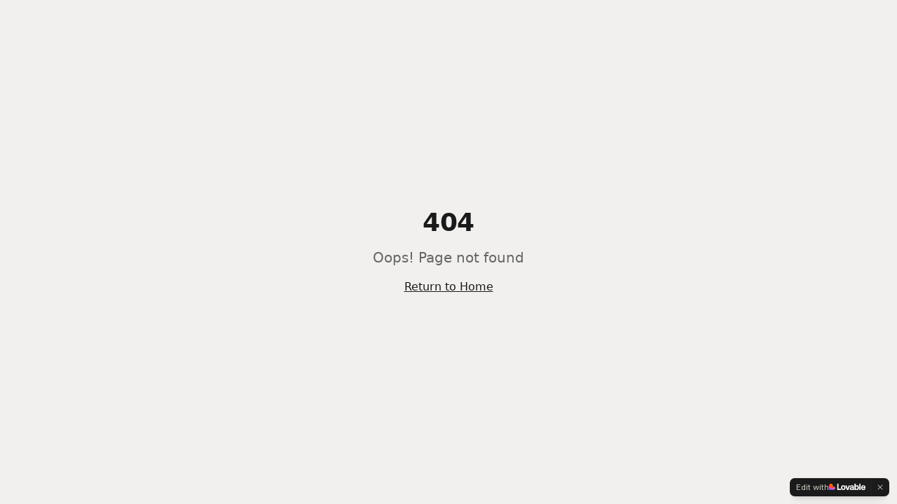

--- FILE ---
content_type: text/javascript; charset=utf-8
request_url: https://chiarasimionato.it/assets/index-DZNmeTGo.js
body_size: 141149
content:
var Zf=e=>{throw TypeError(e)};var Al=(e,t,n)=>t.has(e)||Zf("Cannot "+n);var R=(e,t,n)=>(Al(e,t,"read from private field"),n?n.call(e):t.get(e)),J=(e,t,n)=>t.has(e)?Zf("Cannot add the same private member more than once"):t instanceof WeakSet?t.add(e):t.set(e,n),H=(e,t,n,r)=>(Al(e,t,"write to private field"),r?r.call(e,n):t.set(e,n),n),Le=(e,t,n)=>(Al(e,t,"access private method"),n);var gs=(e,t,n,r)=>({set _(i){H(e,t,i,n)},get _(){return R(e,t,r)}});function Zw(e,t){for(var n=0;n<t.length;n++){const r=t[n];if(typeof r!="string"&&!Array.isArray(r)){for(const i in r)if(i!=="default"&&!(i in e)){const o=Object.getOwnPropertyDescriptor(r,i);o&&Object.defineProperty(e,i,o.get?o:{enumerable:!0,get:()=>r[i]})}}}return Object.freeze(Object.defineProperty(e,Symbol.toStringTag,{value:"Module"}))}(function(){const t=document.createElement("link").relList;if(t&&t.supports&&t.supports("modulepreload"))return;for(const i of document.querySelectorAll('link[rel="modulepreload"]'))r(i);new MutationObserver(i=>{for(const o of i)if(o.type==="childList")for(const s of o.addedNodes)s.tagName==="LINK"&&s.rel==="modulepreload"&&r(s)}).observe(document,{childList:!0,subtree:!0});function n(i){const o={};return i.integrity&&(o.integrity=i.integrity),i.referrerPolicy&&(o.referrerPolicy=i.referrerPolicy),i.crossOrigin==="use-credentials"?o.credentials="include":i.crossOrigin==="anonymous"?o.credentials="omit":o.credentials="same-origin",o}function r(i){if(i.ep)return;i.ep=!0;const o=n(i);fetch(i.href,o)}})();function gg(e){return e&&e.__esModule&&Object.prototype.hasOwnProperty.call(e,"default")?e.default:e}var yg={exports:{}},Ha={},vg={exports:{}},X={};/**
 * @license React
 * react.production.min.js
 *
 * Copyright (c) Facebook, Inc. and its affiliates.
 *
 * This source code is licensed under the MIT license found in the
 * LICENSE file in the root directory of this source tree.
 */var es=Symbol.for("react.element"),Jw=Symbol.for("react.portal"),e1=Symbol.for("react.fragment"),t1=Symbol.for("react.strict_mode"),n1=Symbol.for("react.profiler"),r1=Symbol.for("react.provider"),i1=Symbol.for("react.context"),o1=Symbol.for("react.forward_ref"),s1=Symbol.for("react.suspense"),a1=Symbol.for("react.memo"),l1=Symbol.for("react.lazy"),Jf=Symbol.iterator;function u1(e){return e===null||typeof e!="object"?null:(e=Jf&&e[Jf]||e["@@iterator"],typeof e=="function"?e:null)}var xg={isMounted:function(){return!1},enqueueForceUpdate:function(){},enqueueReplaceState:function(){},enqueueSetState:function(){}},wg=Object.assign,Sg={};function _i(e,t,n){this.props=e,this.context=t,this.refs=Sg,this.updater=n||xg}_i.prototype.isReactComponent={};_i.prototype.setState=function(e,t){if(typeof e!="object"&&typeof e!="function"&&e!=null)throw Error("setState(...): takes an object of state variables to update or a function which returns an object of state variables.");this.updater.enqueueSetState(this,e,t,"setState")};_i.prototype.forceUpdate=function(e){this.updater.enqueueForceUpdate(this,e,"forceUpdate")};function Cg(){}Cg.prototype=_i.prototype;function td(e,t,n){this.props=e,this.context=t,this.refs=Sg,this.updater=n||xg}var nd=td.prototype=new Cg;nd.constructor=td;wg(nd,_i.prototype);nd.isPureReactComponent=!0;var eh=Array.isArray,Eg=Object.prototype.hasOwnProperty,rd={current:null},Tg={key:!0,ref:!0,__self:!0,__source:!0};function Pg(e,t,n){var r,i={},o=null,s=null;if(t!=null)for(r in t.ref!==void 0&&(s=t.ref),t.key!==void 0&&(o=""+t.key),t)Eg.call(t,r)&&!Tg.hasOwnProperty(r)&&(i[r]=t[r]);var a=arguments.length-2;if(a===1)i.children=n;else if(1<a){for(var l=Array(a),u=0;u<a;u++)l[u]=arguments[u+2];i.children=l}if(e&&e.defaultProps)for(r in a=e.defaultProps,a)i[r]===void 0&&(i[r]=a[r]);return{$$typeof:es,type:e,key:o,ref:s,props:i,_owner:rd.current}}function c1(e,t){return{$$typeof:es,type:e.type,key:t,ref:e.ref,props:e.props,_owner:e._owner}}function id(e){return typeof e=="object"&&e!==null&&e.$$typeof===es}function d1(e){var t={"=":"=0",":":"=2"};return"$"+e.replace(/[=:]/g,function(n){return t[n]})}var th=/\/+/g;function Ml(e,t){return typeof e=="object"&&e!==null&&e.key!=null?d1(""+e.key):t.toString(36)}function Us(e,t,n,r,i){var o=typeof e;(o==="undefined"||o==="boolean")&&(e=null);var s=!1;if(e===null)s=!0;else switch(o){case"string":case"number":s=!0;break;case"object":switch(e.$$typeof){case es:case Jw:s=!0}}if(s)return s=e,i=i(s),e=r===""?"."+Ml(s,0):r,eh(i)?(n="",e!=null&&(n=e.replace(th,"$&/")+"/"),Us(i,t,n,"",function(u){return u})):i!=null&&(id(i)&&(i=c1(i,n+(!i.key||s&&s.key===i.key?"":(""+i.key).replace(th,"$&/")+"/")+e)),t.push(i)),1;if(s=0,r=r===""?".":r+":",eh(e))for(var a=0;a<e.length;a++){o=e[a];var l=r+Ml(o,a);s+=Us(o,t,n,l,i)}else if(l=u1(e),typeof l=="function")for(e=l.call(e),a=0;!(o=e.next()).done;)o=o.value,l=r+Ml(o,a++),s+=Us(o,t,n,l,i);else if(o==="object")throw t=String(e),Error("Objects are not valid as a React child (found: "+(t==="[object Object]"?"object with keys {"+Object.keys(e).join(", ")+"}":t)+"). If you meant to render a collection of children, use an array instead.");return s}function ys(e,t,n){if(e==null)return e;var r=[],i=0;return Us(e,r,"","",function(o){return t.call(n,o,i++)}),r}function f1(e){if(e._status===-1){var t=e._result;t=t(),t.then(function(n){(e._status===0||e._status===-1)&&(e._status=1,e._result=n)},function(n){(e._status===0||e._status===-1)&&(e._status=2,e._result=n)}),e._status===-1&&(e._status=0,e._result=t)}if(e._status===1)return e._result.default;throw e._result}var He={current:null},Ws={transition:null},h1={ReactCurrentDispatcher:He,ReactCurrentBatchConfig:Ws,ReactCurrentOwner:rd};function bg(){throw Error("act(...) is not supported in production builds of React.")}X.Children={map:ys,forEach:function(e,t,n){ys(e,function(){t.apply(this,arguments)},n)},count:function(e){var t=0;return ys(e,function(){t++}),t},toArray:function(e){return ys(e,function(t){return t})||[]},only:function(e){if(!id(e))throw Error("React.Children.only expected to receive a single React element child.");return e}};X.Component=_i;X.Fragment=e1;X.Profiler=n1;X.PureComponent=td;X.StrictMode=t1;X.Suspense=s1;X.__SECRET_INTERNALS_DO_NOT_USE_OR_YOU_WILL_BE_FIRED=h1;X.act=bg;X.cloneElement=function(e,t,n){if(e==null)throw Error("React.cloneElement(...): The argument must be a React element, but you passed "+e+".");var r=wg({},e.props),i=e.key,o=e.ref,s=e._owner;if(t!=null){if(t.ref!==void 0&&(o=t.ref,s=rd.current),t.key!==void 0&&(i=""+t.key),e.type&&e.type.defaultProps)var a=e.type.defaultProps;for(l in t)Eg.call(t,l)&&!Tg.hasOwnProperty(l)&&(r[l]=t[l]===void 0&&a!==void 0?a[l]:t[l])}var l=arguments.length-2;if(l===1)r.children=n;else if(1<l){a=Array(l);for(var u=0;u<l;u++)a[u]=arguments[u+2];r.children=a}return{$$typeof:es,type:e.type,key:i,ref:o,props:r,_owner:s}};X.createContext=function(e){return e={$$typeof:i1,_currentValue:e,_currentValue2:e,_threadCount:0,Provider:null,Consumer:null,_defaultValue:null,_globalName:null},e.Provider={$$typeof:r1,_context:e},e.Consumer=e};X.createElement=Pg;X.createFactory=function(e){var t=Pg.bind(null,e);return t.type=e,t};X.createRef=function(){return{current:null}};X.forwardRef=function(e){return{$$typeof:o1,render:e}};X.isValidElement=id;X.lazy=function(e){return{$$typeof:l1,_payload:{_status:-1,_result:e},_init:f1}};X.memo=function(e,t){return{$$typeof:a1,type:e,compare:t===void 0?null:t}};X.startTransition=function(e){var t=Ws.transition;Ws.transition={};try{e()}finally{Ws.transition=t}};X.unstable_act=bg;X.useCallback=function(e,t){return He.current.useCallback(e,t)};X.useContext=function(e){return He.current.useContext(e)};X.useDebugValue=function(){};X.useDeferredValue=function(e){return He.current.useDeferredValue(e)};X.useEffect=function(e,t){return He.current.useEffect(e,t)};X.useId=function(){return He.current.useId()};X.useImperativeHandle=function(e,t,n){return He.current.useImperativeHandle(e,t,n)};X.useInsertionEffect=function(e,t){return He.current.useInsertionEffect(e,t)};X.useLayoutEffect=function(e,t){return He.current.useLayoutEffect(e,t)};X.useMemo=function(e,t){return He.current.useMemo(e,t)};X.useReducer=function(e,t,n){return He.current.useReducer(e,t,n)};X.useRef=function(e){return He.current.useRef(e)};X.useState=function(e){return He.current.useState(e)};X.useSyncExternalStore=function(e,t,n){return He.current.useSyncExternalStore(e,t,n)};X.useTransition=function(){return He.current.useTransition()};X.version="18.3.1";vg.exports=X;var w=vg.exports;const L=gg(w),kg=Zw({__proto__:null,default:L},[w]);/**
 * @license React
 * react-jsx-runtime.production.min.js
 *
 * Copyright (c) Facebook, Inc. and its affiliates.
 *
 * This source code is licensed under the MIT license found in the
 * LICENSE file in the root directory of this source tree.
 */var p1=w,m1=Symbol.for("react.element"),g1=Symbol.for("react.fragment"),y1=Object.prototype.hasOwnProperty,v1=p1.__SECRET_INTERNALS_DO_NOT_USE_OR_YOU_WILL_BE_FIRED.ReactCurrentOwner,x1={key:!0,ref:!0,__self:!0,__source:!0};function Rg(e,t,n){var r,i={},o=null,s=null;n!==void 0&&(o=""+n),t.key!==void 0&&(o=""+t.key),t.ref!==void 0&&(s=t.ref);for(r in t)y1.call(t,r)&&!x1.hasOwnProperty(r)&&(i[r]=t[r]);if(e&&e.defaultProps)for(r in t=e.defaultProps,t)i[r]===void 0&&(i[r]=t[r]);return{$$typeof:m1,type:e,key:o,ref:s,props:i,_owner:v1.current}}Ha.Fragment=g1;Ha.jsx=Rg;Ha.jsxs=Rg;yg.exports=Ha;var C=yg.exports,Ag={exports:{}},lt={},Mg={exports:{}},Ng={};/**
 * @license React
 * scheduler.production.min.js
 *
 * Copyright (c) Facebook, Inc. and its affiliates.
 *
 * This source code is licensed under the MIT license found in the
 * LICENSE file in the root directory of this source tree.
 */(function(e){function t(k,A){var j=k.length;k.push(A);e:for(;0<j;){var U=j-1>>>1,B=k[U];if(0<i(B,A))k[U]=A,k[j]=B,j=U;else break e}}function n(k){return k.length===0?null:k[0]}function r(k){if(k.length===0)return null;var A=k[0],j=k.pop();if(j!==A){k[0]=j;e:for(var U=0,B=k.length,Y=B>>>1;U<Y;){var q=2*(U+1)-1,xe=k[q],De=q+1,ee=k[De];if(0>i(xe,j))De<B&&0>i(ee,xe)?(k[U]=ee,k[De]=j,U=De):(k[U]=xe,k[q]=j,U=q);else if(De<B&&0>i(ee,j))k[U]=ee,k[De]=j,U=De;else break e}}return A}function i(k,A){var j=k.sortIndex-A.sortIndex;return j!==0?j:k.id-A.id}if(typeof performance=="object"&&typeof performance.now=="function"){var o=performance;e.unstable_now=function(){return o.now()}}else{var s=Date,a=s.now();e.unstable_now=function(){return s.now()-a}}var l=[],u=[],c=1,d=null,f=3,h=!1,v=!1,g=!1,x=typeof setTimeout=="function"?setTimeout:null,p=typeof clearTimeout=="function"?clearTimeout:null,m=typeof setImmediate<"u"?setImmediate:null;typeof navigator<"u"&&navigator.scheduling!==void 0&&navigator.scheduling.isInputPending!==void 0&&navigator.scheduling.isInputPending.bind(navigator.scheduling);function y(k){for(var A=n(u);A!==null;){if(A.callback===null)r(u);else if(A.startTime<=k)r(u),A.sortIndex=A.expirationTime,t(l,A);else break;A=n(u)}}function S(k){if(g=!1,y(k),!v)if(n(l)!==null)v=!0,$(E);else{var A=n(u);A!==null&&F(S,A.startTime-k)}}function E(k,A){v=!1,g&&(g=!1,p(b),b=-1),h=!0;var j=f;try{for(y(A),d=n(l);d!==null&&(!(d.expirationTime>A)||k&&!z());){var U=d.callback;if(typeof U=="function"){d.callback=null,f=d.priorityLevel;var B=U(d.expirationTime<=A);A=e.unstable_now(),typeof B=="function"?d.callback=B:d===n(l)&&r(l),y(A)}else r(l);d=n(l)}if(d!==null)var Y=!0;else{var q=n(u);q!==null&&F(S,q.startTime-A),Y=!1}return Y}finally{d=null,f=j,h=!1}}var T=!1,P=null,b=-1,M=5,N=-1;function z(){return!(e.unstable_now()-N<M)}function I(){if(P!==null){var k=e.unstable_now();N=k;var A=!0;try{A=P(!0,k)}finally{A?G():(T=!1,P=null)}}else T=!1}var G;if(typeof m=="function")G=function(){m(I)};else if(typeof MessageChannel<"u"){var O=new MessageChannel,Q=O.port2;O.port1.onmessage=I,G=function(){Q.postMessage(null)}}else G=function(){x(I,0)};function $(k){P=k,T||(T=!0,G())}function F(k,A){b=x(function(){k(e.unstable_now())},A)}e.unstable_IdlePriority=5,e.unstable_ImmediatePriority=1,e.unstable_LowPriority=4,e.unstable_NormalPriority=3,e.unstable_Profiling=null,e.unstable_UserBlockingPriority=2,e.unstable_cancelCallback=function(k){k.callback=null},e.unstable_continueExecution=function(){v||h||(v=!0,$(E))},e.unstable_forceFrameRate=function(k){0>k||125<k?console.error("forceFrameRate takes a positive int between 0 and 125, forcing frame rates higher than 125 fps is not supported"):M=0<k?Math.floor(1e3/k):5},e.unstable_getCurrentPriorityLevel=function(){return f},e.unstable_getFirstCallbackNode=function(){return n(l)},e.unstable_next=function(k){switch(f){case 1:case 2:case 3:var A=3;break;default:A=f}var j=f;f=A;try{return k()}finally{f=j}},e.unstable_pauseExecution=function(){},e.unstable_requestPaint=function(){},e.unstable_runWithPriority=function(k,A){switch(k){case 1:case 2:case 3:case 4:case 5:break;default:k=3}var j=f;f=k;try{return A()}finally{f=j}},e.unstable_scheduleCallback=function(k,A,j){var U=e.unstable_now();switch(typeof j=="object"&&j!==null?(j=j.delay,j=typeof j=="number"&&0<j?U+j:U):j=U,k){case 1:var B=-1;break;case 2:B=250;break;case 5:B=1073741823;break;case 4:B=1e4;break;default:B=5e3}return B=j+B,k={id:c++,callback:A,priorityLevel:k,startTime:j,expirationTime:B,sortIndex:-1},j>U?(k.sortIndex=j,t(u,k),n(l)===null&&k===n(u)&&(g?(p(b),b=-1):g=!0,F(S,j-U))):(k.sortIndex=B,t(l,k),v||h||(v=!0,$(E))),k},e.unstable_shouldYield=z,e.unstable_wrapCallback=function(k){var A=f;return function(){var j=f;f=A;try{return k.apply(this,arguments)}finally{f=j}}}})(Ng);Mg.exports=Ng;var w1=Mg.exports;/**
 * @license React
 * react-dom.production.min.js
 *
 * Copyright (c) Facebook, Inc. and its affiliates.
 *
 * This source code is licensed under the MIT license found in the
 * LICENSE file in the root directory of this source tree.
 */var S1=w,at=w1;function D(e){for(var t="https://reactjs.org/docs/error-decoder.html?invariant="+e,n=1;n<arguments.length;n++)t+="&args[]="+encodeURIComponent(arguments[n]);return"Minified React error #"+e+"; visit "+t+" for the full message or use the non-minified dev environment for full errors and additional helpful warnings."}var Dg=new Set,bo={};function jr(e,t){bi(e,t),bi(e+"Capture",t)}function bi(e,t){for(bo[e]=t,e=0;e<t.length;e++)Dg.add(t[e])}var un=!(typeof window>"u"||typeof window.document>"u"||typeof window.document.createElement>"u"),Tu=Object.prototype.hasOwnProperty,C1=/^[:A-Z_a-z\u00C0-\u00D6\u00D8-\u00F6\u00F8-\u02FF\u0370-\u037D\u037F-\u1FFF\u200C-\u200D\u2070-\u218F\u2C00-\u2FEF\u3001-\uD7FF\uF900-\uFDCF\uFDF0-\uFFFD][:A-Z_a-z\u00C0-\u00D6\u00D8-\u00F6\u00F8-\u02FF\u0370-\u037D\u037F-\u1FFF\u200C-\u200D\u2070-\u218F\u2C00-\u2FEF\u3001-\uD7FF\uF900-\uFDCF\uFDF0-\uFFFD\-.0-9\u00B7\u0300-\u036F\u203F-\u2040]*$/,nh={},rh={};function E1(e){return Tu.call(rh,e)?!0:Tu.call(nh,e)?!1:C1.test(e)?rh[e]=!0:(nh[e]=!0,!1)}function T1(e,t,n,r){if(n!==null&&n.type===0)return!1;switch(typeof t){case"function":case"symbol":return!0;case"boolean":return r?!1:n!==null?!n.acceptsBooleans:(e=e.toLowerCase().slice(0,5),e!=="data-"&&e!=="aria-");default:return!1}}function P1(e,t,n,r){if(t===null||typeof t>"u"||T1(e,t,n,r))return!0;if(r)return!1;if(n!==null)switch(n.type){case 3:return!t;case 4:return t===!1;case 5:return isNaN(t);case 6:return isNaN(t)||1>t}return!1}function Ke(e,t,n,r,i,o,s){this.acceptsBooleans=t===2||t===3||t===4,this.attributeName=r,this.attributeNamespace=i,this.mustUseProperty=n,this.propertyName=e,this.type=t,this.sanitizeURL=o,this.removeEmptyString=s}var Ne={};"children dangerouslySetInnerHTML defaultValue defaultChecked innerHTML suppressContentEditableWarning suppressHydrationWarning style".split(" ").forEach(function(e){Ne[e]=new Ke(e,0,!1,e,null,!1,!1)});[["acceptCharset","accept-charset"],["className","class"],["htmlFor","for"],["httpEquiv","http-equiv"]].forEach(function(e){var t=e[0];Ne[t]=new Ke(t,1,!1,e[1],null,!1,!1)});["contentEditable","draggable","spellCheck","value"].forEach(function(e){Ne[e]=new Ke(e,2,!1,e.toLowerCase(),null,!1,!1)});["autoReverse","externalResourcesRequired","focusable","preserveAlpha"].forEach(function(e){Ne[e]=new Ke(e,2,!1,e,null,!1,!1)});"allowFullScreen async autoFocus autoPlay controls default defer disabled disablePictureInPicture disableRemotePlayback formNoValidate hidden loop noModule noValidate open playsInline readOnly required reversed scoped seamless itemScope".split(" ").forEach(function(e){Ne[e]=new Ke(e,3,!1,e.toLowerCase(),null,!1,!1)});["checked","multiple","muted","selected"].forEach(function(e){Ne[e]=new Ke(e,3,!0,e,null,!1,!1)});["capture","download"].forEach(function(e){Ne[e]=new Ke(e,4,!1,e,null,!1,!1)});["cols","rows","size","span"].forEach(function(e){Ne[e]=new Ke(e,6,!1,e,null,!1,!1)});["rowSpan","start"].forEach(function(e){Ne[e]=new Ke(e,5,!1,e.toLowerCase(),null,!1,!1)});var od=/[\-:]([a-z])/g;function sd(e){return e[1].toUpperCase()}"accent-height alignment-baseline arabic-form baseline-shift cap-height clip-path clip-rule color-interpolation color-interpolation-filters color-profile color-rendering dominant-baseline enable-background fill-opacity fill-rule flood-color flood-opacity font-family font-size font-size-adjust font-stretch font-style font-variant font-weight glyph-name glyph-orientation-horizontal glyph-orientation-vertical horiz-adv-x horiz-origin-x image-rendering letter-spacing lighting-color marker-end marker-mid marker-start overline-position overline-thickness paint-order panose-1 pointer-events rendering-intent shape-rendering stop-color stop-opacity strikethrough-position strikethrough-thickness stroke-dasharray stroke-dashoffset stroke-linecap stroke-linejoin stroke-miterlimit stroke-opacity stroke-width text-anchor text-decoration text-rendering underline-position underline-thickness unicode-bidi unicode-range units-per-em v-alphabetic v-hanging v-ideographic v-mathematical vector-effect vert-adv-y vert-origin-x vert-origin-y word-spacing writing-mode xmlns:xlink x-height".split(" ").forEach(function(e){var t=e.replace(od,sd);Ne[t]=new Ke(t,1,!1,e,null,!1,!1)});"xlink:actuate xlink:arcrole xlink:role xlink:show xlink:title xlink:type".split(" ").forEach(function(e){var t=e.replace(od,sd);Ne[t]=new Ke(t,1,!1,e,"http://www.w3.org/1999/xlink",!1,!1)});["xml:base","xml:lang","xml:space"].forEach(function(e){var t=e.replace(od,sd);Ne[t]=new Ke(t,1,!1,e,"http://www.w3.org/XML/1998/namespace",!1,!1)});["tabIndex","crossOrigin"].forEach(function(e){Ne[e]=new Ke(e,1,!1,e.toLowerCase(),null,!1,!1)});Ne.xlinkHref=new Ke("xlinkHref",1,!1,"xlink:href","http://www.w3.org/1999/xlink",!0,!1);["src","href","action","formAction"].forEach(function(e){Ne[e]=new Ke(e,1,!1,e.toLowerCase(),null,!0,!0)});function ad(e,t,n,r){var i=Ne.hasOwnProperty(t)?Ne[t]:null;(i!==null?i.type!==0:r||!(2<t.length)||t[0]!=="o"&&t[0]!=="O"||t[1]!=="n"&&t[1]!=="N")&&(P1(t,n,i,r)&&(n=null),r||i===null?E1(t)&&(n===null?e.removeAttribute(t):e.setAttribute(t,""+n)):i.mustUseProperty?e[i.propertyName]=n===null?i.type===3?!1:"":n:(t=i.attributeName,r=i.attributeNamespace,n===null?e.removeAttribute(t):(i=i.type,n=i===3||i===4&&n===!0?"":""+n,r?e.setAttributeNS(r,t,n):e.setAttribute(t,n))))}var yn=S1.__SECRET_INTERNALS_DO_NOT_USE_OR_YOU_WILL_BE_FIRED,vs=Symbol.for("react.element"),Hr=Symbol.for("react.portal"),Kr=Symbol.for("react.fragment"),ld=Symbol.for("react.strict_mode"),Pu=Symbol.for("react.profiler"),Lg=Symbol.for("react.provider"),Og=Symbol.for("react.context"),ud=Symbol.for("react.forward_ref"),bu=Symbol.for("react.suspense"),ku=Symbol.for("react.suspense_list"),cd=Symbol.for("react.memo"),An=Symbol.for("react.lazy"),jg=Symbol.for("react.offscreen"),ih=Symbol.iterator;function Yi(e){return e===null||typeof e!="object"?null:(e=ih&&e[ih]||e["@@iterator"],typeof e=="function"?e:null)}var me=Object.assign,Nl;function so(e){if(Nl===void 0)try{throw Error()}catch(n){var t=n.stack.trim().match(/\n( *(at )?)/);Nl=t&&t[1]||""}return`
`+Nl+e}var Dl=!1;function Ll(e,t){if(!e||Dl)return"";Dl=!0;var n=Error.prepareStackTrace;Error.prepareStackTrace=void 0;try{if(t)if(t=function(){throw Error()},Object.defineProperty(t.prototype,"props",{set:function(){throw Error()}}),typeof Reflect=="object"&&Reflect.construct){try{Reflect.construct(t,[])}catch(u){var r=u}Reflect.construct(e,[],t)}else{try{t.call()}catch(u){r=u}e.call(t.prototype)}else{try{throw Error()}catch(u){r=u}e()}}catch(u){if(u&&r&&typeof u.stack=="string"){for(var i=u.stack.split(`
`),o=r.stack.split(`
`),s=i.length-1,a=o.length-1;1<=s&&0<=a&&i[s]!==o[a];)a--;for(;1<=s&&0<=a;s--,a--)if(i[s]!==o[a]){if(s!==1||a!==1)do if(s--,a--,0>a||i[s]!==o[a]){var l=`
`+i[s].replace(" at new "," at ");return e.displayName&&l.includes("<anonymous>")&&(l=l.replace("<anonymous>",e.displayName)),l}while(1<=s&&0<=a);break}}}finally{Dl=!1,Error.prepareStackTrace=n}return(e=e?e.displayName||e.name:"")?so(e):""}function b1(e){switch(e.tag){case 5:return so(e.type);case 16:return so("Lazy");case 13:return so("Suspense");case 19:return so("SuspenseList");case 0:case 2:case 15:return e=Ll(e.type,!1),e;case 11:return e=Ll(e.type.render,!1),e;case 1:return e=Ll(e.type,!0),e;default:return""}}function Ru(e){if(e==null)return null;if(typeof e=="function")return e.displayName||e.name||null;if(typeof e=="string")return e;switch(e){case Kr:return"Fragment";case Hr:return"Portal";case Pu:return"Profiler";case ld:return"StrictMode";case bu:return"Suspense";case ku:return"SuspenseList"}if(typeof e=="object")switch(e.$$typeof){case Og:return(e.displayName||"Context")+".Consumer";case Lg:return(e._context.displayName||"Context")+".Provider";case ud:var t=e.render;return e=e.displayName,e||(e=t.displayName||t.name||"",e=e!==""?"ForwardRef("+e+")":"ForwardRef"),e;case cd:return t=e.displayName||null,t!==null?t:Ru(e.type)||"Memo";case An:t=e._payload,e=e._init;try{return Ru(e(t))}catch{}}return null}function k1(e){var t=e.type;switch(e.tag){case 24:return"Cache";case 9:return(t.displayName||"Context")+".Consumer";case 10:return(t._context.displayName||"Context")+".Provider";case 18:return"DehydratedFragment";case 11:return e=t.render,e=e.displayName||e.name||"",t.displayName||(e!==""?"ForwardRef("+e+")":"ForwardRef");case 7:return"Fragment";case 5:return t;case 4:return"Portal";case 3:return"Root";case 6:return"Text";case 16:return Ru(t);case 8:return t===ld?"StrictMode":"Mode";case 22:return"Offscreen";case 12:return"Profiler";case 21:return"Scope";case 13:return"Suspense";case 19:return"SuspenseList";case 25:return"TracingMarker";case 1:case 0:case 17:case 2:case 14:case 15:if(typeof t=="function")return t.displayName||t.name||null;if(typeof t=="string")return t}return null}function Yn(e){switch(typeof e){case"boolean":case"number":case"string":case"undefined":return e;case"object":return e;default:return""}}function Ig(e){var t=e.type;return(e=e.nodeName)&&e.toLowerCase()==="input"&&(t==="checkbox"||t==="radio")}function R1(e){var t=Ig(e)?"checked":"value",n=Object.getOwnPropertyDescriptor(e.constructor.prototype,t),r=""+e[t];if(!e.hasOwnProperty(t)&&typeof n<"u"&&typeof n.get=="function"&&typeof n.set=="function"){var i=n.get,o=n.set;return Object.defineProperty(e,t,{configurable:!0,get:function(){return i.call(this)},set:function(s){r=""+s,o.call(this,s)}}),Object.defineProperty(e,t,{enumerable:n.enumerable}),{getValue:function(){return r},setValue:function(s){r=""+s},stopTracking:function(){e._valueTracker=null,delete e[t]}}}}function xs(e){e._valueTracker||(e._valueTracker=R1(e))}function Vg(e){if(!e)return!1;var t=e._valueTracker;if(!t)return!0;var n=t.getValue(),r="";return e&&(r=Ig(e)?e.checked?"true":"false":e.value),e=r,e!==n?(t.setValue(e),!0):!1}function la(e){if(e=e||(typeof document<"u"?document:void 0),typeof e>"u")return null;try{return e.activeElement||e.body}catch{return e.body}}function Au(e,t){var n=t.checked;return me({},t,{defaultChecked:void 0,defaultValue:void 0,value:void 0,checked:n??e._wrapperState.initialChecked})}function oh(e,t){var n=t.defaultValue==null?"":t.defaultValue,r=t.checked!=null?t.checked:t.defaultChecked;n=Yn(t.value!=null?t.value:n),e._wrapperState={initialChecked:r,initialValue:n,controlled:t.type==="checkbox"||t.type==="radio"?t.checked!=null:t.value!=null}}function _g(e,t){t=t.checked,t!=null&&ad(e,"checked",t,!1)}function Mu(e,t){_g(e,t);var n=Yn(t.value),r=t.type;if(n!=null)r==="number"?(n===0&&e.value===""||e.value!=n)&&(e.value=""+n):e.value!==""+n&&(e.value=""+n);else if(r==="submit"||r==="reset"){e.removeAttribute("value");return}t.hasOwnProperty("value")?Nu(e,t.type,n):t.hasOwnProperty("defaultValue")&&Nu(e,t.type,Yn(t.defaultValue)),t.checked==null&&t.defaultChecked!=null&&(e.defaultChecked=!!t.defaultChecked)}function sh(e,t,n){if(t.hasOwnProperty("value")||t.hasOwnProperty("defaultValue")){var r=t.type;if(!(r!=="submit"&&r!=="reset"||t.value!==void 0&&t.value!==null))return;t=""+e._wrapperState.initialValue,n||t===e.value||(e.value=t),e.defaultValue=t}n=e.name,n!==""&&(e.name=""),e.defaultChecked=!!e._wrapperState.initialChecked,n!==""&&(e.name=n)}function Nu(e,t,n){(t!=="number"||la(e.ownerDocument)!==e)&&(n==null?e.defaultValue=""+e._wrapperState.initialValue:e.defaultValue!==""+n&&(e.defaultValue=""+n))}var ao=Array.isArray;function li(e,t,n,r){if(e=e.options,t){t={};for(var i=0;i<n.length;i++)t["$"+n[i]]=!0;for(n=0;n<e.length;n++)i=t.hasOwnProperty("$"+e[n].value),e[n].selected!==i&&(e[n].selected=i),i&&r&&(e[n].defaultSelected=!0)}else{for(n=""+Yn(n),t=null,i=0;i<e.length;i++){if(e[i].value===n){e[i].selected=!0,r&&(e[i].defaultSelected=!0);return}t!==null||e[i].disabled||(t=e[i])}t!==null&&(t.selected=!0)}}function Du(e,t){if(t.dangerouslySetInnerHTML!=null)throw Error(D(91));return me({},t,{value:void 0,defaultValue:void 0,children:""+e._wrapperState.initialValue})}function ah(e,t){var n=t.value;if(n==null){if(n=t.children,t=t.defaultValue,n!=null){if(t!=null)throw Error(D(92));if(ao(n)){if(1<n.length)throw Error(D(93));n=n[0]}t=n}t==null&&(t=""),n=t}e._wrapperState={initialValue:Yn(n)}}function Fg(e,t){var n=Yn(t.value),r=Yn(t.defaultValue);n!=null&&(n=""+n,n!==e.value&&(e.value=n),t.defaultValue==null&&e.defaultValue!==n&&(e.defaultValue=n)),r!=null&&(e.defaultValue=""+r)}function lh(e){var t=e.textContent;t===e._wrapperState.initialValue&&t!==""&&t!==null&&(e.value=t)}function zg(e){switch(e){case"svg":return"http://www.w3.org/2000/svg";case"math":return"http://www.w3.org/1998/Math/MathML";default:return"http://www.w3.org/1999/xhtml"}}function Lu(e,t){return e==null||e==="http://www.w3.org/1999/xhtml"?zg(t):e==="http://www.w3.org/2000/svg"&&t==="foreignObject"?"http://www.w3.org/1999/xhtml":e}var ws,Bg=function(e){return typeof MSApp<"u"&&MSApp.execUnsafeLocalFunction?function(t,n,r,i){MSApp.execUnsafeLocalFunction(function(){return e(t,n,r,i)})}:e}(function(e,t){if(e.namespaceURI!=="http://www.w3.org/2000/svg"||"innerHTML"in e)e.innerHTML=t;else{for(ws=ws||document.createElement("div"),ws.innerHTML="<svg>"+t.valueOf().toString()+"</svg>",t=ws.firstChild;e.firstChild;)e.removeChild(e.firstChild);for(;t.firstChild;)e.appendChild(t.firstChild)}});function ko(e,t){if(t){var n=e.firstChild;if(n&&n===e.lastChild&&n.nodeType===3){n.nodeValue=t;return}}e.textContent=t}var fo={animationIterationCount:!0,aspectRatio:!0,borderImageOutset:!0,borderImageSlice:!0,borderImageWidth:!0,boxFlex:!0,boxFlexGroup:!0,boxOrdinalGroup:!0,columnCount:!0,columns:!0,flex:!0,flexGrow:!0,flexPositive:!0,flexShrink:!0,flexNegative:!0,flexOrder:!0,gridArea:!0,gridRow:!0,gridRowEnd:!0,gridRowSpan:!0,gridRowStart:!0,gridColumn:!0,gridColumnEnd:!0,gridColumnSpan:!0,gridColumnStart:!0,fontWeight:!0,lineClamp:!0,lineHeight:!0,opacity:!0,order:!0,orphans:!0,tabSize:!0,widows:!0,zIndex:!0,zoom:!0,fillOpacity:!0,floodOpacity:!0,stopOpacity:!0,strokeDasharray:!0,strokeDashoffset:!0,strokeMiterlimit:!0,strokeOpacity:!0,strokeWidth:!0},A1=["Webkit","ms","Moz","O"];Object.keys(fo).forEach(function(e){A1.forEach(function(t){t=t+e.charAt(0).toUpperCase()+e.substring(1),fo[t]=fo[e]})});function $g(e,t,n){return t==null||typeof t=="boolean"||t===""?"":n||typeof t!="number"||t===0||fo.hasOwnProperty(e)&&fo[e]?(""+t).trim():t+"px"}function Ug(e,t){e=e.style;for(var n in t)if(t.hasOwnProperty(n)){var r=n.indexOf("--")===0,i=$g(n,t[n],r);n==="float"&&(n="cssFloat"),r?e.setProperty(n,i):e[n]=i}}var M1=me({menuitem:!0},{area:!0,base:!0,br:!0,col:!0,embed:!0,hr:!0,img:!0,input:!0,keygen:!0,link:!0,meta:!0,param:!0,source:!0,track:!0,wbr:!0});function Ou(e,t){if(t){if(M1[e]&&(t.children!=null||t.dangerouslySetInnerHTML!=null))throw Error(D(137,e));if(t.dangerouslySetInnerHTML!=null){if(t.children!=null)throw Error(D(60));if(typeof t.dangerouslySetInnerHTML!="object"||!("__html"in t.dangerouslySetInnerHTML))throw Error(D(61))}if(t.style!=null&&typeof t.style!="object")throw Error(D(62))}}function ju(e,t){if(e.indexOf("-")===-1)return typeof t.is=="string";switch(e){case"annotation-xml":case"color-profile":case"font-face":case"font-face-src":case"font-face-uri":case"font-face-format":case"font-face-name":case"missing-glyph":return!1;default:return!0}}var Iu=null;function dd(e){return e=e.target||e.srcElement||window,e.correspondingUseElement&&(e=e.correspondingUseElement),e.nodeType===3?e.parentNode:e}var Vu=null,ui=null,ci=null;function uh(e){if(e=rs(e)){if(typeof Vu!="function")throw Error(D(280));var t=e.stateNode;t&&(t=Xa(t),Vu(e.stateNode,e.type,t))}}function Wg(e){ui?ci?ci.push(e):ci=[e]:ui=e}function Hg(){if(ui){var e=ui,t=ci;if(ci=ui=null,uh(e),t)for(e=0;e<t.length;e++)uh(t[e])}}function Kg(e,t){return e(t)}function Gg(){}var Ol=!1;function Qg(e,t,n){if(Ol)return e(t,n);Ol=!0;try{return Kg(e,t,n)}finally{Ol=!1,(ui!==null||ci!==null)&&(Gg(),Hg())}}function Ro(e,t){var n=e.stateNode;if(n===null)return null;var r=Xa(n);if(r===null)return null;n=r[t];e:switch(t){case"onClick":case"onClickCapture":case"onDoubleClick":case"onDoubleClickCapture":case"onMouseDown":case"onMouseDownCapture":case"onMouseMove":case"onMouseMoveCapture":case"onMouseUp":case"onMouseUpCapture":case"onMouseEnter":(r=!r.disabled)||(e=e.type,r=!(e==="button"||e==="input"||e==="select"||e==="textarea")),e=!r;break e;default:e=!1}if(e)return null;if(n&&typeof n!="function")throw Error(D(231,t,typeof n));return n}var _u=!1;if(un)try{var Xi={};Object.defineProperty(Xi,"passive",{get:function(){_u=!0}}),window.addEventListener("test",Xi,Xi),window.removeEventListener("test",Xi,Xi)}catch{_u=!1}function N1(e,t,n,r,i,o,s,a,l){var u=Array.prototype.slice.call(arguments,3);try{t.apply(n,u)}catch(c){this.onError(c)}}var ho=!1,ua=null,ca=!1,Fu=null,D1={onError:function(e){ho=!0,ua=e}};function L1(e,t,n,r,i,o,s,a,l){ho=!1,ua=null,N1.apply(D1,arguments)}function O1(e,t,n,r,i,o,s,a,l){if(L1.apply(this,arguments),ho){if(ho){var u=ua;ho=!1,ua=null}else throw Error(D(198));ca||(ca=!0,Fu=u)}}function Ir(e){var t=e,n=e;if(e.alternate)for(;t.return;)t=t.return;else{e=t;do t=e,t.flags&4098&&(n=t.return),e=t.return;while(e)}return t.tag===3?n:null}function Yg(e){if(e.tag===13){var t=e.memoizedState;if(t===null&&(e=e.alternate,e!==null&&(t=e.memoizedState)),t!==null)return t.dehydrated}return null}function ch(e){if(Ir(e)!==e)throw Error(D(188))}function j1(e){var t=e.alternate;if(!t){if(t=Ir(e),t===null)throw Error(D(188));return t!==e?null:e}for(var n=e,r=t;;){var i=n.return;if(i===null)break;var o=i.alternate;if(o===null){if(r=i.return,r!==null){n=r;continue}break}if(i.child===o.child){for(o=i.child;o;){if(o===n)return ch(i),e;if(o===r)return ch(i),t;o=o.sibling}throw Error(D(188))}if(n.return!==r.return)n=i,r=o;else{for(var s=!1,a=i.child;a;){if(a===n){s=!0,n=i,r=o;break}if(a===r){s=!0,r=i,n=o;break}a=a.sibling}if(!s){for(a=o.child;a;){if(a===n){s=!0,n=o,r=i;break}if(a===r){s=!0,r=o,n=i;break}a=a.sibling}if(!s)throw Error(D(189))}}if(n.alternate!==r)throw Error(D(190))}if(n.tag!==3)throw Error(D(188));return n.stateNode.current===n?e:t}function Xg(e){return e=j1(e),e!==null?qg(e):null}function qg(e){if(e.tag===5||e.tag===6)return e;for(e=e.child;e!==null;){var t=qg(e);if(t!==null)return t;e=e.sibling}return null}var Zg=at.unstable_scheduleCallback,dh=at.unstable_cancelCallback,I1=at.unstable_shouldYield,V1=at.unstable_requestPaint,ve=at.unstable_now,_1=at.unstable_getCurrentPriorityLevel,fd=at.unstable_ImmediatePriority,Jg=at.unstable_UserBlockingPriority,da=at.unstable_NormalPriority,F1=at.unstable_LowPriority,ey=at.unstable_IdlePriority,Ka=null,Qt=null;function z1(e){if(Qt&&typeof Qt.onCommitFiberRoot=="function")try{Qt.onCommitFiberRoot(Ka,e,void 0,(e.current.flags&128)===128)}catch{}}var Ot=Math.clz32?Math.clz32:U1,B1=Math.log,$1=Math.LN2;function U1(e){return e>>>=0,e===0?32:31-(B1(e)/$1|0)|0}var Ss=64,Cs=4194304;function lo(e){switch(e&-e){case 1:return 1;case 2:return 2;case 4:return 4;case 8:return 8;case 16:return 16;case 32:return 32;case 64:case 128:case 256:case 512:case 1024:case 2048:case 4096:case 8192:case 16384:case 32768:case 65536:case 131072:case 262144:case 524288:case 1048576:case 2097152:return e&4194240;case 4194304:case 8388608:case 16777216:case 33554432:case 67108864:return e&130023424;case 134217728:return 134217728;case 268435456:return 268435456;case 536870912:return 536870912;case 1073741824:return 1073741824;default:return e}}function fa(e,t){var n=e.pendingLanes;if(n===0)return 0;var r=0,i=e.suspendedLanes,o=e.pingedLanes,s=n&268435455;if(s!==0){var a=s&~i;a!==0?r=lo(a):(o&=s,o!==0&&(r=lo(o)))}else s=n&~i,s!==0?r=lo(s):o!==0&&(r=lo(o));if(r===0)return 0;if(t!==0&&t!==r&&!(t&i)&&(i=r&-r,o=t&-t,i>=o||i===16&&(o&4194240)!==0))return t;if(r&4&&(r|=n&16),t=e.entangledLanes,t!==0)for(e=e.entanglements,t&=r;0<t;)n=31-Ot(t),i=1<<n,r|=e[n],t&=~i;return r}function W1(e,t){switch(e){case 1:case 2:case 4:return t+250;case 8:case 16:case 32:case 64:case 128:case 256:case 512:case 1024:case 2048:case 4096:case 8192:case 16384:case 32768:case 65536:case 131072:case 262144:case 524288:case 1048576:case 2097152:return t+5e3;case 4194304:case 8388608:case 16777216:case 33554432:case 67108864:return-1;case 134217728:case 268435456:case 536870912:case 1073741824:return-1;default:return-1}}function H1(e,t){for(var n=e.suspendedLanes,r=e.pingedLanes,i=e.expirationTimes,o=e.pendingLanes;0<o;){var s=31-Ot(o),a=1<<s,l=i[s];l===-1?(!(a&n)||a&r)&&(i[s]=W1(a,t)):l<=t&&(e.expiredLanes|=a),o&=~a}}function zu(e){return e=e.pendingLanes&-1073741825,e!==0?e:e&1073741824?1073741824:0}function ty(){var e=Ss;return Ss<<=1,!(Ss&4194240)&&(Ss=64),e}function jl(e){for(var t=[],n=0;31>n;n++)t.push(e);return t}function ts(e,t,n){e.pendingLanes|=t,t!==536870912&&(e.suspendedLanes=0,e.pingedLanes=0),e=e.eventTimes,t=31-Ot(t),e[t]=n}function K1(e,t){var n=e.pendingLanes&~t;e.pendingLanes=t,e.suspendedLanes=0,e.pingedLanes=0,e.expiredLanes&=t,e.mutableReadLanes&=t,e.entangledLanes&=t,t=e.entanglements;var r=e.eventTimes;for(e=e.expirationTimes;0<n;){var i=31-Ot(n),o=1<<i;t[i]=0,r[i]=-1,e[i]=-1,n&=~o}}function hd(e,t){var n=e.entangledLanes|=t;for(e=e.entanglements;n;){var r=31-Ot(n),i=1<<r;i&t|e[r]&t&&(e[r]|=t),n&=~i}}var te=0;function ny(e){return e&=-e,1<e?4<e?e&268435455?16:536870912:4:1}var ry,pd,iy,oy,sy,Bu=!1,Es=[],Bn=null,$n=null,Un=null,Ao=new Map,Mo=new Map,Nn=[],G1="mousedown mouseup touchcancel touchend touchstart auxclick dblclick pointercancel pointerdown pointerup dragend dragstart drop compositionend compositionstart keydown keypress keyup input textInput copy cut paste click change contextmenu reset submit".split(" ");function fh(e,t){switch(e){case"focusin":case"focusout":Bn=null;break;case"dragenter":case"dragleave":$n=null;break;case"mouseover":case"mouseout":Un=null;break;case"pointerover":case"pointerout":Ao.delete(t.pointerId);break;case"gotpointercapture":case"lostpointercapture":Mo.delete(t.pointerId)}}function qi(e,t,n,r,i,o){return e===null||e.nativeEvent!==o?(e={blockedOn:t,domEventName:n,eventSystemFlags:r,nativeEvent:o,targetContainers:[i]},t!==null&&(t=rs(t),t!==null&&pd(t)),e):(e.eventSystemFlags|=r,t=e.targetContainers,i!==null&&t.indexOf(i)===-1&&t.push(i),e)}function Q1(e,t,n,r,i){switch(t){case"focusin":return Bn=qi(Bn,e,t,n,r,i),!0;case"dragenter":return $n=qi($n,e,t,n,r,i),!0;case"mouseover":return Un=qi(Un,e,t,n,r,i),!0;case"pointerover":var o=i.pointerId;return Ao.set(o,qi(Ao.get(o)||null,e,t,n,r,i)),!0;case"gotpointercapture":return o=i.pointerId,Mo.set(o,qi(Mo.get(o)||null,e,t,n,r,i)),!0}return!1}function ay(e){var t=pr(e.target);if(t!==null){var n=Ir(t);if(n!==null){if(t=n.tag,t===13){if(t=Yg(n),t!==null){e.blockedOn=t,sy(e.priority,function(){iy(n)});return}}else if(t===3&&n.stateNode.current.memoizedState.isDehydrated){e.blockedOn=n.tag===3?n.stateNode.containerInfo:null;return}}}e.blockedOn=null}function Hs(e){if(e.blockedOn!==null)return!1;for(var t=e.targetContainers;0<t.length;){var n=$u(e.domEventName,e.eventSystemFlags,t[0],e.nativeEvent);if(n===null){n=e.nativeEvent;var r=new n.constructor(n.type,n);Iu=r,n.target.dispatchEvent(r),Iu=null}else return t=rs(n),t!==null&&pd(t),e.blockedOn=n,!1;t.shift()}return!0}function hh(e,t,n){Hs(e)&&n.delete(t)}function Y1(){Bu=!1,Bn!==null&&Hs(Bn)&&(Bn=null),$n!==null&&Hs($n)&&($n=null),Un!==null&&Hs(Un)&&(Un=null),Ao.forEach(hh),Mo.forEach(hh)}function Zi(e,t){e.blockedOn===t&&(e.blockedOn=null,Bu||(Bu=!0,at.unstable_scheduleCallback(at.unstable_NormalPriority,Y1)))}function No(e){function t(i){return Zi(i,e)}if(0<Es.length){Zi(Es[0],e);for(var n=1;n<Es.length;n++){var r=Es[n];r.blockedOn===e&&(r.blockedOn=null)}}for(Bn!==null&&Zi(Bn,e),$n!==null&&Zi($n,e),Un!==null&&Zi(Un,e),Ao.forEach(t),Mo.forEach(t),n=0;n<Nn.length;n++)r=Nn[n],r.blockedOn===e&&(r.blockedOn=null);for(;0<Nn.length&&(n=Nn[0],n.blockedOn===null);)ay(n),n.blockedOn===null&&Nn.shift()}var di=yn.ReactCurrentBatchConfig,ha=!0;function X1(e,t,n,r){var i=te,o=di.transition;di.transition=null;try{te=1,md(e,t,n,r)}finally{te=i,di.transition=o}}function q1(e,t,n,r){var i=te,o=di.transition;di.transition=null;try{te=4,md(e,t,n,r)}finally{te=i,di.transition=o}}function md(e,t,n,r){if(ha){var i=$u(e,t,n,r);if(i===null)Hl(e,t,r,pa,n),fh(e,r);else if(Q1(i,e,t,n,r))r.stopPropagation();else if(fh(e,r),t&4&&-1<G1.indexOf(e)){for(;i!==null;){var o=rs(i);if(o!==null&&ry(o),o=$u(e,t,n,r),o===null&&Hl(e,t,r,pa,n),o===i)break;i=o}i!==null&&r.stopPropagation()}else Hl(e,t,r,null,n)}}var pa=null;function $u(e,t,n,r){if(pa=null,e=dd(r),e=pr(e),e!==null)if(t=Ir(e),t===null)e=null;else if(n=t.tag,n===13){if(e=Yg(t),e!==null)return e;e=null}else if(n===3){if(t.stateNode.current.memoizedState.isDehydrated)return t.tag===3?t.stateNode.containerInfo:null;e=null}else t!==e&&(e=null);return pa=e,null}function ly(e){switch(e){case"cancel":case"click":case"close":case"contextmenu":case"copy":case"cut":case"auxclick":case"dblclick":case"dragend":case"dragstart":case"drop":case"focusin":case"focusout":case"input":case"invalid":case"keydown":case"keypress":case"keyup":case"mousedown":case"mouseup":case"paste":case"pause":case"play":case"pointercancel":case"pointerdown":case"pointerup":case"ratechange":case"reset":case"resize":case"seeked":case"submit":case"touchcancel":case"touchend":case"touchstart":case"volumechange":case"change":case"selectionchange":case"textInput":case"compositionstart":case"compositionend":case"compositionupdate":case"beforeblur":case"afterblur":case"beforeinput":case"blur":case"fullscreenchange":case"focus":case"hashchange":case"popstate":case"select":case"selectstart":return 1;case"drag":case"dragenter":case"dragexit":case"dragleave":case"dragover":case"mousemove":case"mouseout":case"mouseover":case"pointermove":case"pointerout":case"pointerover":case"scroll":case"toggle":case"touchmove":case"wheel":case"mouseenter":case"mouseleave":case"pointerenter":case"pointerleave":return 4;case"message":switch(_1()){case fd:return 1;case Jg:return 4;case da:case F1:return 16;case ey:return 536870912;default:return 16}default:return 16}}var _n=null,gd=null,Ks=null;function uy(){if(Ks)return Ks;var e,t=gd,n=t.length,r,i="value"in _n?_n.value:_n.textContent,o=i.length;for(e=0;e<n&&t[e]===i[e];e++);var s=n-e;for(r=1;r<=s&&t[n-r]===i[o-r];r++);return Ks=i.slice(e,1<r?1-r:void 0)}function Gs(e){var t=e.keyCode;return"charCode"in e?(e=e.charCode,e===0&&t===13&&(e=13)):e=t,e===10&&(e=13),32<=e||e===13?e:0}function Ts(){return!0}function ph(){return!1}function ut(e){function t(n,r,i,o,s){this._reactName=n,this._targetInst=i,this.type=r,this.nativeEvent=o,this.target=s,this.currentTarget=null;for(var a in e)e.hasOwnProperty(a)&&(n=e[a],this[a]=n?n(o):o[a]);return this.isDefaultPrevented=(o.defaultPrevented!=null?o.defaultPrevented:o.returnValue===!1)?Ts:ph,this.isPropagationStopped=ph,this}return me(t.prototype,{preventDefault:function(){this.defaultPrevented=!0;var n=this.nativeEvent;n&&(n.preventDefault?n.preventDefault():typeof n.returnValue!="unknown"&&(n.returnValue=!1),this.isDefaultPrevented=Ts)},stopPropagation:function(){var n=this.nativeEvent;n&&(n.stopPropagation?n.stopPropagation():typeof n.cancelBubble!="unknown"&&(n.cancelBubble=!0),this.isPropagationStopped=Ts)},persist:function(){},isPersistent:Ts}),t}var Fi={eventPhase:0,bubbles:0,cancelable:0,timeStamp:function(e){return e.timeStamp||Date.now()},defaultPrevented:0,isTrusted:0},yd=ut(Fi),ns=me({},Fi,{view:0,detail:0}),Z1=ut(ns),Il,Vl,Ji,Ga=me({},ns,{screenX:0,screenY:0,clientX:0,clientY:0,pageX:0,pageY:0,ctrlKey:0,shiftKey:0,altKey:0,metaKey:0,getModifierState:vd,button:0,buttons:0,relatedTarget:function(e){return e.relatedTarget===void 0?e.fromElement===e.srcElement?e.toElement:e.fromElement:e.relatedTarget},movementX:function(e){return"movementX"in e?e.movementX:(e!==Ji&&(Ji&&e.type==="mousemove"?(Il=e.screenX-Ji.screenX,Vl=e.screenY-Ji.screenY):Vl=Il=0,Ji=e),Il)},movementY:function(e){return"movementY"in e?e.movementY:Vl}}),mh=ut(Ga),J1=me({},Ga,{dataTransfer:0}),eS=ut(J1),tS=me({},ns,{relatedTarget:0}),_l=ut(tS),nS=me({},Fi,{animationName:0,elapsedTime:0,pseudoElement:0}),rS=ut(nS),iS=me({},Fi,{clipboardData:function(e){return"clipboardData"in e?e.clipboardData:window.clipboardData}}),oS=ut(iS),sS=me({},Fi,{data:0}),gh=ut(sS),aS={Esc:"Escape",Spacebar:" ",Left:"ArrowLeft",Up:"ArrowUp",Right:"ArrowRight",Down:"ArrowDown",Del:"Delete",Win:"OS",Menu:"ContextMenu",Apps:"ContextMenu",Scroll:"ScrollLock",MozPrintableKey:"Unidentified"},lS={8:"Backspace",9:"Tab",12:"Clear",13:"Enter",16:"Shift",17:"Control",18:"Alt",19:"Pause",20:"CapsLock",27:"Escape",32:" ",33:"PageUp",34:"PageDown",35:"End",36:"Home",37:"ArrowLeft",38:"ArrowUp",39:"ArrowRight",40:"ArrowDown",45:"Insert",46:"Delete",112:"F1",113:"F2",114:"F3",115:"F4",116:"F5",117:"F6",118:"F7",119:"F8",120:"F9",121:"F10",122:"F11",123:"F12",144:"NumLock",145:"ScrollLock",224:"Meta"},uS={Alt:"altKey",Control:"ctrlKey",Meta:"metaKey",Shift:"shiftKey"};function cS(e){var t=this.nativeEvent;return t.getModifierState?t.getModifierState(e):(e=uS[e])?!!t[e]:!1}function vd(){return cS}var dS=me({},ns,{key:function(e){if(e.key){var t=aS[e.key]||e.key;if(t!=="Unidentified")return t}return e.type==="keypress"?(e=Gs(e),e===13?"Enter":String.fromCharCode(e)):e.type==="keydown"||e.type==="keyup"?lS[e.keyCode]||"Unidentified":""},code:0,location:0,ctrlKey:0,shiftKey:0,altKey:0,metaKey:0,repeat:0,locale:0,getModifierState:vd,charCode:function(e){return e.type==="keypress"?Gs(e):0},keyCode:function(e){return e.type==="keydown"||e.type==="keyup"?e.keyCode:0},which:function(e){return e.type==="keypress"?Gs(e):e.type==="keydown"||e.type==="keyup"?e.keyCode:0}}),fS=ut(dS),hS=me({},Ga,{pointerId:0,width:0,height:0,pressure:0,tangentialPressure:0,tiltX:0,tiltY:0,twist:0,pointerType:0,isPrimary:0}),yh=ut(hS),pS=me({},ns,{touches:0,targetTouches:0,changedTouches:0,altKey:0,metaKey:0,ctrlKey:0,shiftKey:0,getModifierState:vd}),mS=ut(pS),gS=me({},Fi,{propertyName:0,elapsedTime:0,pseudoElement:0}),yS=ut(gS),vS=me({},Ga,{deltaX:function(e){return"deltaX"in e?e.deltaX:"wheelDeltaX"in e?-e.wheelDeltaX:0},deltaY:function(e){return"deltaY"in e?e.deltaY:"wheelDeltaY"in e?-e.wheelDeltaY:"wheelDelta"in e?-e.wheelDelta:0},deltaZ:0,deltaMode:0}),xS=ut(vS),wS=[9,13,27,32],xd=un&&"CompositionEvent"in window,po=null;un&&"documentMode"in document&&(po=document.documentMode);var SS=un&&"TextEvent"in window&&!po,cy=un&&(!xd||po&&8<po&&11>=po),vh=" ",xh=!1;function dy(e,t){switch(e){case"keyup":return wS.indexOf(t.keyCode)!==-1;case"keydown":return t.keyCode!==229;case"keypress":case"mousedown":case"focusout":return!0;default:return!1}}function fy(e){return e=e.detail,typeof e=="object"&&"data"in e?e.data:null}var Gr=!1;function CS(e,t){switch(e){case"compositionend":return fy(t);case"keypress":return t.which!==32?null:(xh=!0,vh);case"textInput":return e=t.data,e===vh&&xh?null:e;default:return null}}function ES(e,t){if(Gr)return e==="compositionend"||!xd&&dy(e,t)?(e=uy(),Ks=gd=_n=null,Gr=!1,e):null;switch(e){case"paste":return null;case"keypress":if(!(t.ctrlKey||t.altKey||t.metaKey)||t.ctrlKey&&t.altKey){if(t.char&&1<t.char.length)return t.char;if(t.which)return String.fromCharCode(t.which)}return null;case"compositionend":return cy&&t.locale!=="ko"?null:t.data;default:return null}}var TS={color:!0,date:!0,datetime:!0,"datetime-local":!0,email:!0,month:!0,number:!0,password:!0,range:!0,search:!0,tel:!0,text:!0,time:!0,url:!0,week:!0};function wh(e){var t=e&&e.nodeName&&e.nodeName.toLowerCase();return t==="input"?!!TS[e.type]:t==="textarea"}function hy(e,t,n,r){Wg(r),t=ma(t,"onChange"),0<t.length&&(n=new yd("onChange","change",null,n,r),e.push({event:n,listeners:t}))}var mo=null,Do=null;function PS(e){Ty(e,0)}function Qa(e){var t=Xr(e);if(Vg(t))return e}function bS(e,t){if(e==="change")return t}var py=!1;if(un){var Fl;if(un){var zl="oninput"in document;if(!zl){var Sh=document.createElement("div");Sh.setAttribute("oninput","return;"),zl=typeof Sh.oninput=="function"}Fl=zl}else Fl=!1;py=Fl&&(!document.documentMode||9<document.documentMode)}function Ch(){mo&&(mo.detachEvent("onpropertychange",my),Do=mo=null)}function my(e){if(e.propertyName==="value"&&Qa(Do)){var t=[];hy(t,Do,e,dd(e)),Qg(PS,t)}}function kS(e,t,n){e==="focusin"?(Ch(),mo=t,Do=n,mo.attachEvent("onpropertychange",my)):e==="focusout"&&Ch()}function RS(e){if(e==="selectionchange"||e==="keyup"||e==="keydown")return Qa(Do)}function AS(e,t){if(e==="click")return Qa(t)}function MS(e,t){if(e==="input"||e==="change")return Qa(t)}function NS(e,t){return e===t&&(e!==0||1/e===1/t)||e!==e&&t!==t}var Vt=typeof Object.is=="function"?Object.is:NS;function Lo(e,t){if(Vt(e,t))return!0;if(typeof e!="object"||e===null||typeof t!="object"||t===null)return!1;var n=Object.keys(e),r=Object.keys(t);if(n.length!==r.length)return!1;for(r=0;r<n.length;r++){var i=n[r];if(!Tu.call(t,i)||!Vt(e[i],t[i]))return!1}return!0}function Eh(e){for(;e&&e.firstChild;)e=e.firstChild;return e}function Th(e,t){var n=Eh(e);e=0;for(var r;n;){if(n.nodeType===3){if(r=e+n.textContent.length,e<=t&&r>=t)return{node:n,offset:t-e};e=r}e:{for(;n;){if(n.nextSibling){n=n.nextSibling;break e}n=n.parentNode}n=void 0}n=Eh(n)}}function gy(e,t){return e&&t?e===t?!0:e&&e.nodeType===3?!1:t&&t.nodeType===3?gy(e,t.parentNode):"contains"in e?e.contains(t):e.compareDocumentPosition?!!(e.compareDocumentPosition(t)&16):!1:!1}function yy(){for(var e=window,t=la();t instanceof e.HTMLIFrameElement;){try{var n=typeof t.contentWindow.location.href=="string"}catch{n=!1}if(n)e=t.contentWindow;else break;t=la(e.document)}return t}function wd(e){var t=e&&e.nodeName&&e.nodeName.toLowerCase();return t&&(t==="input"&&(e.type==="text"||e.type==="search"||e.type==="tel"||e.type==="url"||e.type==="password")||t==="textarea"||e.contentEditable==="true")}function DS(e){var t=yy(),n=e.focusedElem,r=e.selectionRange;if(t!==n&&n&&n.ownerDocument&&gy(n.ownerDocument.documentElement,n)){if(r!==null&&wd(n)){if(t=r.start,e=r.end,e===void 0&&(e=t),"selectionStart"in n)n.selectionStart=t,n.selectionEnd=Math.min(e,n.value.length);else if(e=(t=n.ownerDocument||document)&&t.defaultView||window,e.getSelection){e=e.getSelection();var i=n.textContent.length,o=Math.min(r.start,i);r=r.end===void 0?o:Math.min(r.end,i),!e.extend&&o>r&&(i=r,r=o,o=i),i=Th(n,o);var s=Th(n,r);i&&s&&(e.rangeCount!==1||e.anchorNode!==i.node||e.anchorOffset!==i.offset||e.focusNode!==s.node||e.focusOffset!==s.offset)&&(t=t.createRange(),t.setStart(i.node,i.offset),e.removeAllRanges(),o>r?(e.addRange(t),e.extend(s.node,s.offset)):(t.setEnd(s.node,s.offset),e.addRange(t)))}}for(t=[],e=n;e=e.parentNode;)e.nodeType===1&&t.push({element:e,left:e.scrollLeft,top:e.scrollTop});for(typeof n.focus=="function"&&n.focus(),n=0;n<t.length;n++)e=t[n],e.element.scrollLeft=e.left,e.element.scrollTop=e.top}}var LS=un&&"documentMode"in document&&11>=document.documentMode,Qr=null,Uu=null,go=null,Wu=!1;function Ph(e,t,n){var r=n.window===n?n.document:n.nodeType===9?n:n.ownerDocument;Wu||Qr==null||Qr!==la(r)||(r=Qr,"selectionStart"in r&&wd(r)?r={start:r.selectionStart,end:r.selectionEnd}:(r=(r.ownerDocument&&r.ownerDocument.defaultView||window).getSelection(),r={anchorNode:r.anchorNode,anchorOffset:r.anchorOffset,focusNode:r.focusNode,focusOffset:r.focusOffset}),go&&Lo(go,r)||(go=r,r=ma(Uu,"onSelect"),0<r.length&&(t=new yd("onSelect","select",null,t,n),e.push({event:t,listeners:r}),t.target=Qr)))}function Ps(e,t){var n={};return n[e.toLowerCase()]=t.toLowerCase(),n["Webkit"+e]="webkit"+t,n["Moz"+e]="moz"+t,n}var Yr={animationend:Ps("Animation","AnimationEnd"),animationiteration:Ps("Animation","AnimationIteration"),animationstart:Ps("Animation","AnimationStart"),transitionend:Ps("Transition","TransitionEnd")},Bl={},vy={};un&&(vy=document.createElement("div").style,"AnimationEvent"in window||(delete Yr.animationend.animation,delete Yr.animationiteration.animation,delete Yr.animationstart.animation),"TransitionEvent"in window||delete Yr.transitionend.transition);function Ya(e){if(Bl[e])return Bl[e];if(!Yr[e])return e;var t=Yr[e],n;for(n in t)if(t.hasOwnProperty(n)&&n in vy)return Bl[e]=t[n];return e}var xy=Ya("animationend"),wy=Ya("animationiteration"),Sy=Ya("animationstart"),Cy=Ya("transitionend"),Ey=new Map,bh="abort auxClick cancel canPlay canPlayThrough click close contextMenu copy cut drag dragEnd dragEnter dragExit dragLeave dragOver dragStart drop durationChange emptied encrypted ended error gotPointerCapture input invalid keyDown keyPress keyUp load loadedData loadedMetadata loadStart lostPointerCapture mouseDown mouseMove mouseOut mouseOver mouseUp paste pause play playing pointerCancel pointerDown pointerMove pointerOut pointerOver pointerUp progress rateChange reset resize seeked seeking stalled submit suspend timeUpdate touchCancel touchEnd touchStart volumeChange scroll toggle touchMove waiting wheel".split(" ");function rr(e,t){Ey.set(e,t),jr(t,[e])}for(var $l=0;$l<bh.length;$l++){var Ul=bh[$l],OS=Ul.toLowerCase(),jS=Ul[0].toUpperCase()+Ul.slice(1);rr(OS,"on"+jS)}rr(xy,"onAnimationEnd");rr(wy,"onAnimationIteration");rr(Sy,"onAnimationStart");rr("dblclick","onDoubleClick");rr("focusin","onFocus");rr("focusout","onBlur");rr(Cy,"onTransitionEnd");bi("onMouseEnter",["mouseout","mouseover"]);bi("onMouseLeave",["mouseout","mouseover"]);bi("onPointerEnter",["pointerout","pointerover"]);bi("onPointerLeave",["pointerout","pointerover"]);jr("onChange","change click focusin focusout input keydown keyup selectionchange".split(" "));jr("onSelect","focusout contextmenu dragend focusin keydown keyup mousedown mouseup selectionchange".split(" "));jr("onBeforeInput",["compositionend","keypress","textInput","paste"]);jr("onCompositionEnd","compositionend focusout keydown keypress keyup mousedown".split(" "));jr("onCompositionStart","compositionstart focusout keydown keypress keyup mousedown".split(" "));jr("onCompositionUpdate","compositionupdate focusout keydown keypress keyup mousedown".split(" "));var uo="abort canplay canplaythrough durationchange emptied encrypted ended error loadeddata loadedmetadata loadstart pause play playing progress ratechange resize seeked seeking stalled suspend timeupdate volumechange waiting".split(" "),IS=new Set("cancel close invalid load scroll toggle".split(" ").concat(uo));function kh(e,t,n){var r=e.type||"unknown-event";e.currentTarget=n,O1(r,t,void 0,e),e.currentTarget=null}function Ty(e,t){t=(t&4)!==0;for(var n=0;n<e.length;n++){var r=e[n],i=r.event;r=r.listeners;e:{var o=void 0;if(t)for(var s=r.length-1;0<=s;s--){var a=r[s],l=a.instance,u=a.currentTarget;if(a=a.listener,l!==o&&i.isPropagationStopped())break e;kh(i,a,u),o=l}else for(s=0;s<r.length;s++){if(a=r[s],l=a.instance,u=a.currentTarget,a=a.listener,l!==o&&i.isPropagationStopped())break e;kh(i,a,u),o=l}}}if(ca)throw e=Fu,ca=!1,Fu=null,e}function se(e,t){var n=t[Yu];n===void 0&&(n=t[Yu]=new Set);var r=e+"__bubble";n.has(r)||(Py(t,e,2,!1),n.add(r))}function Wl(e,t,n){var r=0;t&&(r|=4),Py(n,e,r,t)}var bs="_reactListening"+Math.random().toString(36).slice(2);function Oo(e){if(!e[bs]){e[bs]=!0,Dg.forEach(function(n){n!=="selectionchange"&&(IS.has(n)||Wl(n,!1,e),Wl(n,!0,e))});var t=e.nodeType===9?e:e.ownerDocument;t===null||t[bs]||(t[bs]=!0,Wl("selectionchange",!1,t))}}function Py(e,t,n,r){switch(ly(t)){case 1:var i=X1;break;case 4:i=q1;break;default:i=md}n=i.bind(null,t,n,e),i=void 0,!_u||t!=="touchstart"&&t!=="touchmove"&&t!=="wheel"||(i=!0),r?i!==void 0?e.addEventListener(t,n,{capture:!0,passive:i}):e.addEventListener(t,n,!0):i!==void 0?e.addEventListener(t,n,{passive:i}):e.addEventListener(t,n,!1)}function Hl(e,t,n,r,i){var o=r;if(!(t&1)&&!(t&2)&&r!==null)e:for(;;){if(r===null)return;var s=r.tag;if(s===3||s===4){var a=r.stateNode.containerInfo;if(a===i||a.nodeType===8&&a.parentNode===i)break;if(s===4)for(s=r.return;s!==null;){var l=s.tag;if((l===3||l===4)&&(l=s.stateNode.containerInfo,l===i||l.nodeType===8&&l.parentNode===i))return;s=s.return}for(;a!==null;){if(s=pr(a),s===null)return;if(l=s.tag,l===5||l===6){r=o=s;continue e}a=a.parentNode}}r=r.return}Qg(function(){var u=o,c=dd(n),d=[];e:{var f=Ey.get(e);if(f!==void 0){var h=yd,v=e;switch(e){case"keypress":if(Gs(n)===0)break e;case"keydown":case"keyup":h=fS;break;case"focusin":v="focus",h=_l;break;case"focusout":v="blur",h=_l;break;case"beforeblur":case"afterblur":h=_l;break;case"click":if(n.button===2)break e;case"auxclick":case"dblclick":case"mousedown":case"mousemove":case"mouseup":case"mouseout":case"mouseover":case"contextmenu":h=mh;break;case"drag":case"dragend":case"dragenter":case"dragexit":case"dragleave":case"dragover":case"dragstart":case"drop":h=eS;break;case"touchcancel":case"touchend":case"touchmove":case"touchstart":h=mS;break;case xy:case wy:case Sy:h=rS;break;case Cy:h=yS;break;case"scroll":h=Z1;break;case"wheel":h=xS;break;case"copy":case"cut":case"paste":h=oS;break;case"gotpointercapture":case"lostpointercapture":case"pointercancel":case"pointerdown":case"pointermove":case"pointerout":case"pointerover":case"pointerup":h=yh}var g=(t&4)!==0,x=!g&&e==="scroll",p=g?f!==null?f+"Capture":null:f;g=[];for(var m=u,y;m!==null;){y=m;var S=y.stateNode;if(y.tag===5&&S!==null&&(y=S,p!==null&&(S=Ro(m,p),S!=null&&g.push(jo(m,S,y)))),x)break;m=m.return}0<g.length&&(f=new h(f,v,null,n,c),d.push({event:f,listeners:g}))}}if(!(t&7)){e:{if(f=e==="mouseover"||e==="pointerover",h=e==="mouseout"||e==="pointerout",f&&n!==Iu&&(v=n.relatedTarget||n.fromElement)&&(pr(v)||v[cn]))break e;if((h||f)&&(f=c.window===c?c:(f=c.ownerDocument)?f.defaultView||f.parentWindow:window,h?(v=n.relatedTarget||n.toElement,h=u,v=v?pr(v):null,v!==null&&(x=Ir(v),v!==x||v.tag!==5&&v.tag!==6)&&(v=null)):(h=null,v=u),h!==v)){if(g=mh,S="onMouseLeave",p="onMouseEnter",m="mouse",(e==="pointerout"||e==="pointerover")&&(g=yh,S="onPointerLeave",p="onPointerEnter",m="pointer"),x=h==null?f:Xr(h),y=v==null?f:Xr(v),f=new g(S,m+"leave",h,n,c),f.target=x,f.relatedTarget=y,S=null,pr(c)===u&&(g=new g(p,m+"enter",v,n,c),g.target=y,g.relatedTarget=x,S=g),x=S,h&&v)t:{for(g=h,p=v,m=0,y=g;y;y=Wr(y))m++;for(y=0,S=p;S;S=Wr(S))y++;for(;0<m-y;)g=Wr(g),m--;for(;0<y-m;)p=Wr(p),y--;for(;m--;){if(g===p||p!==null&&g===p.alternate)break t;g=Wr(g),p=Wr(p)}g=null}else g=null;h!==null&&Rh(d,f,h,g,!1),v!==null&&x!==null&&Rh(d,x,v,g,!0)}}e:{if(f=u?Xr(u):window,h=f.nodeName&&f.nodeName.toLowerCase(),h==="select"||h==="input"&&f.type==="file")var E=bS;else if(wh(f))if(py)E=MS;else{E=RS;var T=kS}else(h=f.nodeName)&&h.toLowerCase()==="input"&&(f.type==="checkbox"||f.type==="radio")&&(E=AS);if(E&&(E=E(e,u))){hy(d,E,n,c);break e}T&&T(e,f,u),e==="focusout"&&(T=f._wrapperState)&&T.controlled&&f.type==="number"&&Nu(f,"number",f.value)}switch(T=u?Xr(u):window,e){case"focusin":(wh(T)||T.contentEditable==="true")&&(Qr=T,Uu=u,go=null);break;case"focusout":go=Uu=Qr=null;break;case"mousedown":Wu=!0;break;case"contextmenu":case"mouseup":case"dragend":Wu=!1,Ph(d,n,c);break;case"selectionchange":if(LS)break;case"keydown":case"keyup":Ph(d,n,c)}var P;if(xd)e:{switch(e){case"compositionstart":var b="onCompositionStart";break e;case"compositionend":b="onCompositionEnd";break e;case"compositionupdate":b="onCompositionUpdate";break e}b=void 0}else Gr?dy(e,n)&&(b="onCompositionEnd"):e==="keydown"&&n.keyCode===229&&(b="onCompositionStart");b&&(cy&&n.locale!=="ko"&&(Gr||b!=="onCompositionStart"?b==="onCompositionEnd"&&Gr&&(P=uy()):(_n=c,gd="value"in _n?_n.value:_n.textContent,Gr=!0)),T=ma(u,b),0<T.length&&(b=new gh(b,e,null,n,c),d.push({event:b,listeners:T}),P?b.data=P:(P=fy(n),P!==null&&(b.data=P)))),(P=SS?CS(e,n):ES(e,n))&&(u=ma(u,"onBeforeInput"),0<u.length&&(c=new gh("onBeforeInput","beforeinput",null,n,c),d.push({event:c,listeners:u}),c.data=P))}Ty(d,t)})}function jo(e,t,n){return{instance:e,listener:t,currentTarget:n}}function ma(e,t){for(var n=t+"Capture",r=[];e!==null;){var i=e,o=i.stateNode;i.tag===5&&o!==null&&(i=o,o=Ro(e,n),o!=null&&r.unshift(jo(e,o,i)),o=Ro(e,t),o!=null&&r.push(jo(e,o,i))),e=e.return}return r}function Wr(e){if(e===null)return null;do e=e.return;while(e&&e.tag!==5);return e||null}function Rh(e,t,n,r,i){for(var o=t._reactName,s=[];n!==null&&n!==r;){var a=n,l=a.alternate,u=a.stateNode;if(l!==null&&l===r)break;a.tag===5&&u!==null&&(a=u,i?(l=Ro(n,o),l!=null&&s.unshift(jo(n,l,a))):i||(l=Ro(n,o),l!=null&&s.push(jo(n,l,a)))),n=n.return}s.length!==0&&e.push({event:t,listeners:s})}var VS=/\r\n?/g,_S=/\u0000|\uFFFD/g;function Ah(e){return(typeof e=="string"?e:""+e).replace(VS,`
`).replace(_S,"")}function ks(e,t,n){if(t=Ah(t),Ah(e)!==t&&n)throw Error(D(425))}function ga(){}var Hu=null,Ku=null;function Gu(e,t){return e==="textarea"||e==="noscript"||typeof t.children=="string"||typeof t.children=="number"||typeof t.dangerouslySetInnerHTML=="object"&&t.dangerouslySetInnerHTML!==null&&t.dangerouslySetInnerHTML.__html!=null}var Qu=typeof setTimeout=="function"?setTimeout:void 0,FS=typeof clearTimeout=="function"?clearTimeout:void 0,Mh=typeof Promise=="function"?Promise:void 0,zS=typeof queueMicrotask=="function"?queueMicrotask:typeof Mh<"u"?function(e){return Mh.resolve(null).then(e).catch(BS)}:Qu;function BS(e){setTimeout(function(){throw e})}function Kl(e,t){var n=t,r=0;do{var i=n.nextSibling;if(e.removeChild(n),i&&i.nodeType===8)if(n=i.data,n==="/$"){if(r===0){e.removeChild(i),No(t);return}r--}else n!=="$"&&n!=="$?"&&n!=="$!"||r++;n=i}while(n);No(t)}function Wn(e){for(;e!=null;e=e.nextSibling){var t=e.nodeType;if(t===1||t===3)break;if(t===8){if(t=e.data,t==="$"||t==="$!"||t==="$?")break;if(t==="/$")return null}}return e}function Nh(e){e=e.previousSibling;for(var t=0;e;){if(e.nodeType===8){var n=e.data;if(n==="$"||n==="$!"||n==="$?"){if(t===0)return e;t--}else n==="/$"&&t++}e=e.previousSibling}return null}var zi=Math.random().toString(36).slice(2),Kt="__reactFiber$"+zi,Io="__reactProps$"+zi,cn="__reactContainer$"+zi,Yu="__reactEvents$"+zi,$S="__reactListeners$"+zi,US="__reactHandles$"+zi;function pr(e){var t=e[Kt];if(t)return t;for(var n=e.parentNode;n;){if(t=n[cn]||n[Kt]){if(n=t.alternate,t.child!==null||n!==null&&n.child!==null)for(e=Nh(e);e!==null;){if(n=e[Kt])return n;e=Nh(e)}return t}e=n,n=e.parentNode}return null}function rs(e){return e=e[Kt]||e[cn],!e||e.tag!==5&&e.tag!==6&&e.tag!==13&&e.tag!==3?null:e}function Xr(e){if(e.tag===5||e.tag===6)return e.stateNode;throw Error(D(33))}function Xa(e){return e[Io]||null}var Xu=[],qr=-1;function ir(e){return{current:e}}function ae(e){0>qr||(e.current=Xu[qr],Xu[qr]=null,qr--)}function ie(e,t){qr++,Xu[qr]=e.current,e.current=t}var Xn={},Fe=ir(Xn),qe=ir(!1),Ar=Xn;function ki(e,t){var n=e.type.contextTypes;if(!n)return Xn;var r=e.stateNode;if(r&&r.__reactInternalMemoizedUnmaskedChildContext===t)return r.__reactInternalMemoizedMaskedChildContext;var i={},o;for(o in n)i[o]=t[o];return r&&(e=e.stateNode,e.__reactInternalMemoizedUnmaskedChildContext=t,e.__reactInternalMemoizedMaskedChildContext=i),i}function Ze(e){return e=e.childContextTypes,e!=null}function ya(){ae(qe),ae(Fe)}function Dh(e,t,n){if(Fe.current!==Xn)throw Error(D(168));ie(Fe,t),ie(qe,n)}function by(e,t,n){var r=e.stateNode;if(t=t.childContextTypes,typeof r.getChildContext!="function")return n;r=r.getChildContext();for(var i in r)if(!(i in t))throw Error(D(108,k1(e)||"Unknown",i));return me({},n,r)}function va(e){return e=(e=e.stateNode)&&e.__reactInternalMemoizedMergedChildContext||Xn,Ar=Fe.current,ie(Fe,e),ie(qe,qe.current),!0}function Lh(e,t,n){var r=e.stateNode;if(!r)throw Error(D(169));n?(e=by(e,t,Ar),r.__reactInternalMemoizedMergedChildContext=e,ae(qe),ae(Fe),ie(Fe,e)):ae(qe),ie(qe,n)}var rn=null,qa=!1,Gl=!1;function ky(e){rn===null?rn=[e]:rn.push(e)}function WS(e){qa=!0,ky(e)}function or(){if(!Gl&&rn!==null){Gl=!0;var e=0,t=te;try{var n=rn;for(te=1;e<n.length;e++){var r=n[e];do r=r(!0);while(r!==null)}rn=null,qa=!1}catch(i){throw rn!==null&&(rn=rn.slice(e+1)),Zg(fd,or),i}finally{te=t,Gl=!1}}return null}var Zr=[],Jr=0,xa=null,wa=0,ht=[],pt=0,Mr=null,sn=1,an="";function dr(e,t){Zr[Jr++]=wa,Zr[Jr++]=xa,xa=e,wa=t}function Ry(e,t,n){ht[pt++]=sn,ht[pt++]=an,ht[pt++]=Mr,Mr=e;var r=sn;e=an;var i=32-Ot(r)-1;r&=~(1<<i),n+=1;var o=32-Ot(t)+i;if(30<o){var s=i-i%5;o=(r&(1<<s)-1).toString(32),r>>=s,i-=s,sn=1<<32-Ot(t)+i|n<<i|r,an=o+e}else sn=1<<o|n<<i|r,an=e}function Sd(e){e.return!==null&&(dr(e,1),Ry(e,1,0))}function Cd(e){for(;e===xa;)xa=Zr[--Jr],Zr[Jr]=null,wa=Zr[--Jr],Zr[Jr]=null;for(;e===Mr;)Mr=ht[--pt],ht[pt]=null,an=ht[--pt],ht[pt]=null,sn=ht[--pt],ht[pt]=null}var ot=null,it=null,ue=!1,Lt=null;function Ay(e,t){var n=mt(5,null,null,0);n.elementType="DELETED",n.stateNode=t,n.return=e,t=e.deletions,t===null?(e.deletions=[n],e.flags|=16):t.push(n)}function Oh(e,t){switch(e.tag){case 5:var n=e.type;return t=t.nodeType!==1||n.toLowerCase()!==t.nodeName.toLowerCase()?null:t,t!==null?(e.stateNode=t,ot=e,it=Wn(t.firstChild),!0):!1;case 6:return t=e.pendingProps===""||t.nodeType!==3?null:t,t!==null?(e.stateNode=t,ot=e,it=null,!0):!1;case 13:return t=t.nodeType!==8?null:t,t!==null?(n=Mr!==null?{id:sn,overflow:an}:null,e.memoizedState={dehydrated:t,treeContext:n,retryLane:1073741824},n=mt(18,null,null,0),n.stateNode=t,n.return=e,e.child=n,ot=e,it=null,!0):!1;default:return!1}}function qu(e){return(e.mode&1)!==0&&(e.flags&128)===0}function Zu(e){if(ue){var t=it;if(t){var n=t;if(!Oh(e,t)){if(qu(e))throw Error(D(418));t=Wn(n.nextSibling);var r=ot;t&&Oh(e,t)?Ay(r,n):(e.flags=e.flags&-4097|2,ue=!1,ot=e)}}else{if(qu(e))throw Error(D(418));e.flags=e.flags&-4097|2,ue=!1,ot=e}}}function jh(e){for(e=e.return;e!==null&&e.tag!==5&&e.tag!==3&&e.tag!==13;)e=e.return;ot=e}function Rs(e){if(e!==ot)return!1;if(!ue)return jh(e),ue=!0,!1;var t;if((t=e.tag!==3)&&!(t=e.tag!==5)&&(t=e.type,t=t!=="head"&&t!=="body"&&!Gu(e.type,e.memoizedProps)),t&&(t=it)){if(qu(e))throw My(),Error(D(418));for(;t;)Ay(e,t),t=Wn(t.nextSibling)}if(jh(e),e.tag===13){if(e=e.memoizedState,e=e!==null?e.dehydrated:null,!e)throw Error(D(317));e:{for(e=e.nextSibling,t=0;e;){if(e.nodeType===8){var n=e.data;if(n==="/$"){if(t===0){it=Wn(e.nextSibling);break e}t--}else n!=="$"&&n!=="$!"&&n!=="$?"||t++}e=e.nextSibling}it=null}}else it=ot?Wn(e.stateNode.nextSibling):null;return!0}function My(){for(var e=it;e;)e=Wn(e.nextSibling)}function Ri(){it=ot=null,ue=!1}function Ed(e){Lt===null?Lt=[e]:Lt.push(e)}var HS=yn.ReactCurrentBatchConfig;function eo(e,t,n){if(e=n.ref,e!==null&&typeof e!="function"&&typeof e!="object"){if(n._owner){if(n=n._owner,n){if(n.tag!==1)throw Error(D(309));var r=n.stateNode}if(!r)throw Error(D(147,e));var i=r,o=""+e;return t!==null&&t.ref!==null&&typeof t.ref=="function"&&t.ref._stringRef===o?t.ref:(t=function(s){var a=i.refs;s===null?delete a[o]:a[o]=s},t._stringRef=o,t)}if(typeof e!="string")throw Error(D(284));if(!n._owner)throw Error(D(290,e))}return e}function As(e,t){throw e=Object.prototype.toString.call(t),Error(D(31,e==="[object Object]"?"object with keys {"+Object.keys(t).join(", ")+"}":e))}function Ih(e){var t=e._init;return t(e._payload)}function Ny(e){function t(p,m){if(e){var y=p.deletions;y===null?(p.deletions=[m],p.flags|=16):y.push(m)}}function n(p,m){if(!e)return null;for(;m!==null;)t(p,m),m=m.sibling;return null}function r(p,m){for(p=new Map;m!==null;)m.key!==null?p.set(m.key,m):p.set(m.index,m),m=m.sibling;return p}function i(p,m){return p=Qn(p,m),p.index=0,p.sibling=null,p}function o(p,m,y){return p.index=y,e?(y=p.alternate,y!==null?(y=y.index,y<m?(p.flags|=2,m):y):(p.flags|=2,m)):(p.flags|=1048576,m)}function s(p){return e&&p.alternate===null&&(p.flags|=2),p}function a(p,m,y,S){return m===null||m.tag!==6?(m=eu(y,p.mode,S),m.return=p,m):(m=i(m,y),m.return=p,m)}function l(p,m,y,S){var E=y.type;return E===Kr?c(p,m,y.props.children,S,y.key):m!==null&&(m.elementType===E||typeof E=="object"&&E!==null&&E.$$typeof===An&&Ih(E)===m.type)?(S=i(m,y.props),S.ref=eo(p,m,y),S.return=p,S):(S=ea(y.type,y.key,y.props,null,p.mode,S),S.ref=eo(p,m,y),S.return=p,S)}function u(p,m,y,S){return m===null||m.tag!==4||m.stateNode.containerInfo!==y.containerInfo||m.stateNode.implementation!==y.implementation?(m=tu(y,p.mode,S),m.return=p,m):(m=i(m,y.children||[]),m.return=p,m)}function c(p,m,y,S,E){return m===null||m.tag!==7?(m=br(y,p.mode,S,E),m.return=p,m):(m=i(m,y),m.return=p,m)}function d(p,m,y){if(typeof m=="string"&&m!==""||typeof m=="number")return m=eu(""+m,p.mode,y),m.return=p,m;if(typeof m=="object"&&m!==null){switch(m.$$typeof){case vs:return y=ea(m.type,m.key,m.props,null,p.mode,y),y.ref=eo(p,null,m),y.return=p,y;case Hr:return m=tu(m,p.mode,y),m.return=p,m;case An:var S=m._init;return d(p,S(m._payload),y)}if(ao(m)||Yi(m))return m=br(m,p.mode,y,null),m.return=p,m;As(p,m)}return null}function f(p,m,y,S){var E=m!==null?m.key:null;if(typeof y=="string"&&y!==""||typeof y=="number")return E!==null?null:a(p,m,""+y,S);if(typeof y=="object"&&y!==null){switch(y.$$typeof){case vs:return y.key===E?l(p,m,y,S):null;case Hr:return y.key===E?u(p,m,y,S):null;case An:return E=y._init,f(p,m,E(y._payload),S)}if(ao(y)||Yi(y))return E!==null?null:c(p,m,y,S,null);As(p,y)}return null}function h(p,m,y,S,E){if(typeof S=="string"&&S!==""||typeof S=="number")return p=p.get(y)||null,a(m,p,""+S,E);if(typeof S=="object"&&S!==null){switch(S.$$typeof){case vs:return p=p.get(S.key===null?y:S.key)||null,l(m,p,S,E);case Hr:return p=p.get(S.key===null?y:S.key)||null,u(m,p,S,E);case An:var T=S._init;return h(p,m,y,T(S._payload),E)}if(ao(S)||Yi(S))return p=p.get(y)||null,c(m,p,S,E,null);As(m,S)}return null}function v(p,m,y,S){for(var E=null,T=null,P=m,b=m=0,M=null;P!==null&&b<y.length;b++){P.index>b?(M=P,P=null):M=P.sibling;var N=f(p,P,y[b],S);if(N===null){P===null&&(P=M);break}e&&P&&N.alternate===null&&t(p,P),m=o(N,m,b),T===null?E=N:T.sibling=N,T=N,P=M}if(b===y.length)return n(p,P),ue&&dr(p,b),E;if(P===null){for(;b<y.length;b++)P=d(p,y[b],S),P!==null&&(m=o(P,m,b),T===null?E=P:T.sibling=P,T=P);return ue&&dr(p,b),E}for(P=r(p,P);b<y.length;b++)M=h(P,p,b,y[b],S),M!==null&&(e&&M.alternate!==null&&P.delete(M.key===null?b:M.key),m=o(M,m,b),T===null?E=M:T.sibling=M,T=M);return e&&P.forEach(function(z){return t(p,z)}),ue&&dr(p,b),E}function g(p,m,y,S){var E=Yi(y);if(typeof E!="function")throw Error(D(150));if(y=E.call(y),y==null)throw Error(D(151));for(var T=E=null,P=m,b=m=0,M=null,N=y.next();P!==null&&!N.done;b++,N=y.next()){P.index>b?(M=P,P=null):M=P.sibling;var z=f(p,P,N.value,S);if(z===null){P===null&&(P=M);break}e&&P&&z.alternate===null&&t(p,P),m=o(z,m,b),T===null?E=z:T.sibling=z,T=z,P=M}if(N.done)return n(p,P),ue&&dr(p,b),E;if(P===null){for(;!N.done;b++,N=y.next())N=d(p,N.value,S),N!==null&&(m=o(N,m,b),T===null?E=N:T.sibling=N,T=N);return ue&&dr(p,b),E}for(P=r(p,P);!N.done;b++,N=y.next())N=h(P,p,b,N.value,S),N!==null&&(e&&N.alternate!==null&&P.delete(N.key===null?b:N.key),m=o(N,m,b),T===null?E=N:T.sibling=N,T=N);return e&&P.forEach(function(I){return t(p,I)}),ue&&dr(p,b),E}function x(p,m,y,S){if(typeof y=="object"&&y!==null&&y.type===Kr&&y.key===null&&(y=y.props.children),typeof y=="object"&&y!==null){switch(y.$$typeof){case vs:e:{for(var E=y.key,T=m;T!==null;){if(T.key===E){if(E=y.type,E===Kr){if(T.tag===7){n(p,T.sibling),m=i(T,y.props.children),m.return=p,p=m;break e}}else if(T.elementType===E||typeof E=="object"&&E!==null&&E.$$typeof===An&&Ih(E)===T.type){n(p,T.sibling),m=i(T,y.props),m.ref=eo(p,T,y),m.return=p,p=m;break e}n(p,T);break}else t(p,T);T=T.sibling}y.type===Kr?(m=br(y.props.children,p.mode,S,y.key),m.return=p,p=m):(S=ea(y.type,y.key,y.props,null,p.mode,S),S.ref=eo(p,m,y),S.return=p,p=S)}return s(p);case Hr:e:{for(T=y.key;m!==null;){if(m.key===T)if(m.tag===4&&m.stateNode.containerInfo===y.containerInfo&&m.stateNode.implementation===y.implementation){n(p,m.sibling),m=i(m,y.children||[]),m.return=p,p=m;break e}else{n(p,m);break}else t(p,m);m=m.sibling}m=tu(y,p.mode,S),m.return=p,p=m}return s(p);case An:return T=y._init,x(p,m,T(y._payload),S)}if(ao(y))return v(p,m,y,S);if(Yi(y))return g(p,m,y,S);As(p,y)}return typeof y=="string"&&y!==""||typeof y=="number"?(y=""+y,m!==null&&m.tag===6?(n(p,m.sibling),m=i(m,y),m.return=p,p=m):(n(p,m),m=eu(y,p.mode,S),m.return=p,p=m),s(p)):n(p,m)}return x}var Ai=Ny(!0),Dy=Ny(!1),Sa=ir(null),Ca=null,ei=null,Td=null;function Pd(){Td=ei=Ca=null}function bd(e){var t=Sa.current;ae(Sa),e._currentValue=t}function Ju(e,t,n){for(;e!==null;){var r=e.alternate;if((e.childLanes&t)!==t?(e.childLanes|=t,r!==null&&(r.childLanes|=t)):r!==null&&(r.childLanes&t)!==t&&(r.childLanes|=t),e===n)break;e=e.return}}function fi(e,t){Ca=e,Td=ei=null,e=e.dependencies,e!==null&&e.firstContext!==null&&(e.lanes&t&&(Ye=!0),e.firstContext=null)}function xt(e){var t=e._currentValue;if(Td!==e)if(e={context:e,memoizedValue:t,next:null},ei===null){if(Ca===null)throw Error(D(308));ei=e,Ca.dependencies={lanes:0,firstContext:e}}else ei=ei.next=e;return t}var mr=null;function kd(e){mr===null?mr=[e]:mr.push(e)}function Ly(e,t,n,r){var i=t.interleaved;return i===null?(n.next=n,kd(t)):(n.next=i.next,i.next=n),t.interleaved=n,dn(e,r)}function dn(e,t){e.lanes|=t;var n=e.alternate;for(n!==null&&(n.lanes|=t),n=e,e=e.return;e!==null;)e.childLanes|=t,n=e.alternate,n!==null&&(n.childLanes|=t),n=e,e=e.return;return n.tag===3?n.stateNode:null}var Mn=!1;function Rd(e){e.updateQueue={baseState:e.memoizedState,firstBaseUpdate:null,lastBaseUpdate:null,shared:{pending:null,interleaved:null,lanes:0},effects:null}}function Oy(e,t){e=e.updateQueue,t.updateQueue===e&&(t.updateQueue={baseState:e.baseState,firstBaseUpdate:e.firstBaseUpdate,lastBaseUpdate:e.lastBaseUpdate,shared:e.shared,effects:e.effects})}function ln(e,t){return{eventTime:e,lane:t,tag:0,payload:null,callback:null,next:null}}function Hn(e,t,n){var r=e.updateQueue;if(r===null)return null;if(r=r.shared,Z&2){var i=r.pending;return i===null?t.next=t:(t.next=i.next,i.next=t),r.pending=t,dn(e,n)}return i=r.interleaved,i===null?(t.next=t,kd(r)):(t.next=i.next,i.next=t),r.interleaved=t,dn(e,n)}function Qs(e,t,n){if(t=t.updateQueue,t!==null&&(t=t.shared,(n&4194240)!==0)){var r=t.lanes;r&=e.pendingLanes,n|=r,t.lanes=n,hd(e,n)}}function Vh(e,t){var n=e.updateQueue,r=e.alternate;if(r!==null&&(r=r.updateQueue,n===r)){var i=null,o=null;if(n=n.firstBaseUpdate,n!==null){do{var s={eventTime:n.eventTime,lane:n.lane,tag:n.tag,payload:n.payload,callback:n.callback,next:null};o===null?i=o=s:o=o.next=s,n=n.next}while(n!==null);o===null?i=o=t:o=o.next=t}else i=o=t;n={baseState:r.baseState,firstBaseUpdate:i,lastBaseUpdate:o,shared:r.shared,effects:r.effects},e.updateQueue=n;return}e=n.lastBaseUpdate,e===null?n.firstBaseUpdate=t:e.next=t,n.lastBaseUpdate=t}function Ea(e,t,n,r){var i=e.updateQueue;Mn=!1;var o=i.firstBaseUpdate,s=i.lastBaseUpdate,a=i.shared.pending;if(a!==null){i.shared.pending=null;var l=a,u=l.next;l.next=null,s===null?o=u:s.next=u,s=l;var c=e.alternate;c!==null&&(c=c.updateQueue,a=c.lastBaseUpdate,a!==s&&(a===null?c.firstBaseUpdate=u:a.next=u,c.lastBaseUpdate=l))}if(o!==null){var d=i.baseState;s=0,c=u=l=null,a=o;do{var f=a.lane,h=a.eventTime;if((r&f)===f){c!==null&&(c=c.next={eventTime:h,lane:0,tag:a.tag,payload:a.payload,callback:a.callback,next:null});e:{var v=e,g=a;switch(f=t,h=n,g.tag){case 1:if(v=g.payload,typeof v=="function"){d=v.call(h,d,f);break e}d=v;break e;case 3:v.flags=v.flags&-65537|128;case 0:if(v=g.payload,f=typeof v=="function"?v.call(h,d,f):v,f==null)break e;d=me({},d,f);break e;case 2:Mn=!0}}a.callback!==null&&a.lane!==0&&(e.flags|=64,f=i.effects,f===null?i.effects=[a]:f.push(a))}else h={eventTime:h,lane:f,tag:a.tag,payload:a.payload,callback:a.callback,next:null},c===null?(u=c=h,l=d):c=c.next=h,s|=f;if(a=a.next,a===null){if(a=i.shared.pending,a===null)break;f=a,a=f.next,f.next=null,i.lastBaseUpdate=f,i.shared.pending=null}}while(!0);if(c===null&&(l=d),i.baseState=l,i.firstBaseUpdate=u,i.lastBaseUpdate=c,t=i.shared.interleaved,t!==null){i=t;do s|=i.lane,i=i.next;while(i!==t)}else o===null&&(i.shared.lanes=0);Dr|=s,e.lanes=s,e.memoizedState=d}}function _h(e,t,n){if(e=t.effects,t.effects=null,e!==null)for(t=0;t<e.length;t++){var r=e[t],i=r.callback;if(i!==null){if(r.callback=null,r=n,typeof i!="function")throw Error(D(191,i));i.call(r)}}}var is={},Yt=ir(is),Vo=ir(is),_o=ir(is);function gr(e){if(e===is)throw Error(D(174));return e}function Ad(e,t){switch(ie(_o,t),ie(Vo,e),ie(Yt,is),e=t.nodeType,e){case 9:case 11:t=(t=t.documentElement)?t.namespaceURI:Lu(null,"");break;default:e=e===8?t.parentNode:t,t=e.namespaceURI||null,e=e.tagName,t=Lu(t,e)}ae(Yt),ie(Yt,t)}function Mi(){ae(Yt),ae(Vo),ae(_o)}function jy(e){gr(_o.current);var t=gr(Yt.current),n=Lu(t,e.type);t!==n&&(ie(Vo,e),ie(Yt,n))}function Md(e){Vo.current===e&&(ae(Yt),ae(Vo))}var fe=ir(0);function Ta(e){for(var t=e;t!==null;){if(t.tag===13){var n=t.memoizedState;if(n!==null&&(n=n.dehydrated,n===null||n.data==="$?"||n.data==="$!"))return t}else if(t.tag===19&&t.memoizedProps.revealOrder!==void 0){if(t.flags&128)return t}else if(t.child!==null){t.child.return=t,t=t.child;continue}if(t===e)break;for(;t.sibling===null;){if(t.return===null||t.return===e)return null;t=t.return}t.sibling.return=t.return,t=t.sibling}return null}var Ql=[];function Nd(){for(var e=0;e<Ql.length;e++)Ql[e]._workInProgressVersionPrimary=null;Ql.length=0}var Ys=yn.ReactCurrentDispatcher,Yl=yn.ReactCurrentBatchConfig,Nr=0,pe=null,Ee=null,be=null,Pa=!1,yo=!1,Fo=0,KS=0;function Oe(){throw Error(D(321))}function Dd(e,t){if(t===null)return!1;for(var n=0;n<t.length&&n<e.length;n++)if(!Vt(e[n],t[n]))return!1;return!0}function Ld(e,t,n,r,i,o){if(Nr=o,pe=t,t.memoizedState=null,t.updateQueue=null,t.lanes=0,Ys.current=e===null||e.memoizedState===null?XS:qS,e=n(r,i),yo){o=0;do{if(yo=!1,Fo=0,25<=o)throw Error(D(301));o+=1,be=Ee=null,t.updateQueue=null,Ys.current=ZS,e=n(r,i)}while(yo)}if(Ys.current=ba,t=Ee!==null&&Ee.next!==null,Nr=0,be=Ee=pe=null,Pa=!1,t)throw Error(D(300));return e}function Od(){var e=Fo!==0;return Fo=0,e}function $t(){var e={memoizedState:null,baseState:null,baseQueue:null,queue:null,next:null};return be===null?pe.memoizedState=be=e:be=be.next=e,be}function wt(){if(Ee===null){var e=pe.alternate;e=e!==null?e.memoizedState:null}else e=Ee.next;var t=be===null?pe.memoizedState:be.next;if(t!==null)be=t,Ee=e;else{if(e===null)throw Error(D(310));Ee=e,e={memoizedState:Ee.memoizedState,baseState:Ee.baseState,baseQueue:Ee.baseQueue,queue:Ee.queue,next:null},be===null?pe.memoizedState=be=e:be=be.next=e}return be}function zo(e,t){return typeof t=="function"?t(e):t}function Xl(e){var t=wt(),n=t.queue;if(n===null)throw Error(D(311));n.lastRenderedReducer=e;var r=Ee,i=r.baseQueue,o=n.pending;if(o!==null){if(i!==null){var s=i.next;i.next=o.next,o.next=s}r.baseQueue=i=o,n.pending=null}if(i!==null){o=i.next,r=r.baseState;var a=s=null,l=null,u=o;do{var c=u.lane;if((Nr&c)===c)l!==null&&(l=l.next={lane:0,action:u.action,hasEagerState:u.hasEagerState,eagerState:u.eagerState,next:null}),r=u.hasEagerState?u.eagerState:e(r,u.action);else{var d={lane:c,action:u.action,hasEagerState:u.hasEagerState,eagerState:u.eagerState,next:null};l===null?(a=l=d,s=r):l=l.next=d,pe.lanes|=c,Dr|=c}u=u.next}while(u!==null&&u!==o);l===null?s=r:l.next=a,Vt(r,t.memoizedState)||(Ye=!0),t.memoizedState=r,t.baseState=s,t.baseQueue=l,n.lastRenderedState=r}if(e=n.interleaved,e!==null){i=e;do o=i.lane,pe.lanes|=o,Dr|=o,i=i.next;while(i!==e)}else i===null&&(n.lanes=0);return[t.memoizedState,n.dispatch]}function ql(e){var t=wt(),n=t.queue;if(n===null)throw Error(D(311));n.lastRenderedReducer=e;var r=n.dispatch,i=n.pending,o=t.memoizedState;if(i!==null){n.pending=null;var s=i=i.next;do o=e(o,s.action),s=s.next;while(s!==i);Vt(o,t.memoizedState)||(Ye=!0),t.memoizedState=o,t.baseQueue===null&&(t.baseState=o),n.lastRenderedState=o}return[o,r]}function Iy(){}function Vy(e,t){var n=pe,r=wt(),i=t(),o=!Vt(r.memoizedState,i);if(o&&(r.memoizedState=i,Ye=!0),r=r.queue,jd(zy.bind(null,n,r,e),[e]),r.getSnapshot!==t||o||be!==null&&be.memoizedState.tag&1){if(n.flags|=2048,Bo(9,Fy.bind(null,n,r,i,t),void 0,null),ke===null)throw Error(D(349));Nr&30||_y(n,t,i)}return i}function _y(e,t,n){e.flags|=16384,e={getSnapshot:t,value:n},t=pe.updateQueue,t===null?(t={lastEffect:null,stores:null},pe.updateQueue=t,t.stores=[e]):(n=t.stores,n===null?t.stores=[e]:n.push(e))}function Fy(e,t,n,r){t.value=n,t.getSnapshot=r,By(t)&&$y(e)}function zy(e,t,n){return n(function(){By(t)&&$y(e)})}function By(e){var t=e.getSnapshot;e=e.value;try{var n=t();return!Vt(e,n)}catch{return!0}}function $y(e){var t=dn(e,1);t!==null&&jt(t,e,1,-1)}function Fh(e){var t=$t();return typeof e=="function"&&(e=e()),t.memoizedState=t.baseState=e,e={pending:null,interleaved:null,lanes:0,dispatch:null,lastRenderedReducer:zo,lastRenderedState:e},t.queue=e,e=e.dispatch=YS.bind(null,pe,e),[t.memoizedState,e]}function Bo(e,t,n,r){return e={tag:e,create:t,destroy:n,deps:r,next:null},t=pe.updateQueue,t===null?(t={lastEffect:null,stores:null},pe.updateQueue=t,t.lastEffect=e.next=e):(n=t.lastEffect,n===null?t.lastEffect=e.next=e:(r=n.next,n.next=e,e.next=r,t.lastEffect=e)),e}function Uy(){return wt().memoizedState}function Xs(e,t,n,r){var i=$t();pe.flags|=e,i.memoizedState=Bo(1|t,n,void 0,r===void 0?null:r)}function Za(e,t,n,r){var i=wt();r=r===void 0?null:r;var o=void 0;if(Ee!==null){var s=Ee.memoizedState;if(o=s.destroy,r!==null&&Dd(r,s.deps)){i.memoizedState=Bo(t,n,o,r);return}}pe.flags|=e,i.memoizedState=Bo(1|t,n,o,r)}function zh(e,t){return Xs(8390656,8,e,t)}function jd(e,t){return Za(2048,8,e,t)}function Wy(e,t){return Za(4,2,e,t)}function Hy(e,t){return Za(4,4,e,t)}function Ky(e,t){if(typeof t=="function")return e=e(),t(e),function(){t(null)};if(t!=null)return e=e(),t.current=e,function(){t.current=null}}function Gy(e,t,n){return n=n!=null?n.concat([e]):null,Za(4,4,Ky.bind(null,t,e),n)}function Id(){}function Qy(e,t){var n=wt();t=t===void 0?null:t;var r=n.memoizedState;return r!==null&&t!==null&&Dd(t,r[1])?r[0]:(n.memoizedState=[e,t],e)}function Yy(e,t){var n=wt();t=t===void 0?null:t;var r=n.memoizedState;return r!==null&&t!==null&&Dd(t,r[1])?r[0]:(e=e(),n.memoizedState=[e,t],e)}function Xy(e,t,n){return Nr&21?(Vt(n,t)||(n=ty(),pe.lanes|=n,Dr|=n,e.baseState=!0),t):(e.baseState&&(e.baseState=!1,Ye=!0),e.memoizedState=n)}function GS(e,t){var n=te;te=n!==0&&4>n?n:4,e(!0);var r=Yl.transition;Yl.transition={};try{e(!1),t()}finally{te=n,Yl.transition=r}}function qy(){return wt().memoizedState}function QS(e,t,n){var r=Gn(e);if(n={lane:r,action:n,hasEagerState:!1,eagerState:null,next:null},Zy(e))Jy(t,n);else if(n=Ly(e,t,n,r),n!==null){var i=We();jt(n,e,r,i),ev(n,t,r)}}function YS(e,t,n){var r=Gn(e),i={lane:r,action:n,hasEagerState:!1,eagerState:null,next:null};if(Zy(e))Jy(t,i);else{var o=e.alternate;if(e.lanes===0&&(o===null||o.lanes===0)&&(o=t.lastRenderedReducer,o!==null))try{var s=t.lastRenderedState,a=o(s,n);if(i.hasEagerState=!0,i.eagerState=a,Vt(a,s)){var l=t.interleaved;l===null?(i.next=i,kd(t)):(i.next=l.next,l.next=i),t.interleaved=i;return}}catch{}finally{}n=Ly(e,t,i,r),n!==null&&(i=We(),jt(n,e,r,i),ev(n,t,r))}}function Zy(e){var t=e.alternate;return e===pe||t!==null&&t===pe}function Jy(e,t){yo=Pa=!0;var n=e.pending;n===null?t.next=t:(t.next=n.next,n.next=t),e.pending=t}function ev(e,t,n){if(n&4194240){var r=t.lanes;r&=e.pendingLanes,n|=r,t.lanes=n,hd(e,n)}}var ba={readContext:xt,useCallback:Oe,useContext:Oe,useEffect:Oe,useImperativeHandle:Oe,useInsertionEffect:Oe,useLayoutEffect:Oe,useMemo:Oe,useReducer:Oe,useRef:Oe,useState:Oe,useDebugValue:Oe,useDeferredValue:Oe,useTransition:Oe,useMutableSource:Oe,useSyncExternalStore:Oe,useId:Oe,unstable_isNewReconciler:!1},XS={readContext:xt,useCallback:function(e,t){return $t().memoizedState=[e,t===void 0?null:t],e},useContext:xt,useEffect:zh,useImperativeHandle:function(e,t,n){return n=n!=null?n.concat([e]):null,Xs(4194308,4,Ky.bind(null,t,e),n)},useLayoutEffect:function(e,t){return Xs(4194308,4,e,t)},useInsertionEffect:function(e,t){return Xs(4,2,e,t)},useMemo:function(e,t){var n=$t();return t=t===void 0?null:t,e=e(),n.memoizedState=[e,t],e},useReducer:function(e,t,n){var r=$t();return t=n!==void 0?n(t):t,r.memoizedState=r.baseState=t,e={pending:null,interleaved:null,lanes:0,dispatch:null,lastRenderedReducer:e,lastRenderedState:t},r.queue=e,e=e.dispatch=QS.bind(null,pe,e),[r.memoizedState,e]},useRef:function(e){var t=$t();return e={current:e},t.memoizedState=e},useState:Fh,useDebugValue:Id,useDeferredValue:function(e){return $t().memoizedState=e},useTransition:function(){var e=Fh(!1),t=e[0];return e=GS.bind(null,e[1]),$t().memoizedState=e,[t,e]},useMutableSource:function(){},useSyncExternalStore:function(e,t,n){var r=pe,i=$t();if(ue){if(n===void 0)throw Error(D(407));n=n()}else{if(n=t(),ke===null)throw Error(D(349));Nr&30||_y(r,t,n)}i.memoizedState=n;var o={value:n,getSnapshot:t};return i.queue=o,zh(zy.bind(null,r,o,e),[e]),r.flags|=2048,Bo(9,Fy.bind(null,r,o,n,t),void 0,null),n},useId:function(){var e=$t(),t=ke.identifierPrefix;if(ue){var n=an,r=sn;n=(r&~(1<<32-Ot(r)-1)).toString(32)+n,t=":"+t+"R"+n,n=Fo++,0<n&&(t+="H"+n.toString(32)),t+=":"}else n=KS++,t=":"+t+"r"+n.toString(32)+":";return e.memoizedState=t},unstable_isNewReconciler:!1},qS={readContext:xt,useCallback:Qy,useContext:xt,useEffect:jd,useImperativeHandle:Gy,useInsertionEffect:Wy,useLayoutEffect:Hy,useMemo:Yy,useReducer:Xl,useRef:Uy,useState:function(){return Xl(zo)},useDebugValue:Id,useDeferredValue:function(e){var t=wt();return Xy(t,Ee.memoizedState,e)},useTransition:function(){var e=Xl(zo)[0],t=wt().memoizedState;return[e,t]},useMutableSource:Iy,useSyncExternalStore:Vy,useId:qy,unstable_isNewReconciler:!1},ZS={readContext:xt,useCallback:Qy,useContext:xt,useEffect:jd,useImperativeHandle:Gy,useInsertionEffect:Wy,useLayoutEffect:Hy,useMemo:Yy,useReducer:ql,useRef:Uy,useState:function(){return ql(zo)},useDebugValue:Id,useDeferredValue:function(e){var t=wt();return Ee===null?t.memoizedState=e:Xy(t,Ee.memoizedState,e)},useTransition:function(){var e=ql(zo)[0],t=wt().memoizedState;return[e,t]},useMutableSource:Iy,useSyncExternalStore:Vy,useId:qy,unstable_isNewReconciler:!1};function Rt(e,t){if(e&&e.defaultProps){t=me({},t),e=e.defaultProps;for(var n in e)t[n]===void 0&&(t[n]=e[n]);return t}return t}function ec(e,t,n,r){t=e.memoizedState,n=n(r,t),n=n==null?t:me({},t,n),e.memoizedState=n,e.lanes===0&&(e.updateQueue.baseState=n)}var Ja={isMounted:function(e){return(e=e._reactInternals)?Ir(e)===e:!1},enqueueSetState:function(e,t,n){e=e._reactInternals;var r=We(),i=Gn(e),o=ln(r,i);o.payload=t,n!=null&&(o.callback=n),t=Hn(e,o,i),t!==null&&(jt(t,e,i,r),Qs(t,e,i))},enqueueReplaceState:function(e,t,n){e=e._reactInternals;var r=We(),i=Gn(e),o=ln(r,i);o.tag=1,o.payload=t,n!=null&&(o.callback=n),t=Hn(e,o,i),t!==null&&(jt(t,e,i,r),Qs(t,e,i))},enqueueForceUpdate:function(e,t){e=e._reactInternals;var n=We(),r=Gn(e),i=ln(n,r);i.tag=2,t!=null&&(i.callback=t),t=Hn(e,i,r),t!==null&&(jt(t,e,r,n),Qs(t,e,r))}};function Bh(e,t,n,r,i,o,s){return e=e.stateNode,typeof e.shouldComponentUpdate=="function"?e.shouldComponentUpdate(r,o,s):t.prototype&&t.prototype.isPureReactComponent?!Lo(n,r)||!Lo(i,o):!0}function tv(e,t,n){var r=!1,i=Xn,o=t.contextType;return typeof o=="object"&&o!==null?o=xt(o):(i=Ze(t)?Ar:Fe.current,r=t.contextTypes,o=(r=r!=null)?ki(e,i):Xn),t=new t(n,o),e.memoizedState=t.state!==null&&t.state!==void 0?t.state:null,t.updater=Ja,e.stateNode=t,t._reactInternals=e,r&&(e=e.stateNode,e.__reactInternalMemoizedUnmaskedChildContext=i,e.__reactInternalMemoizedMaskedChildContext=o),t}function $h(e,t,n,r){e=t.state,typeof t.componentWillReceiveProps=="function"&&t.componentWillReceiveProps(n,r),typeof t.UNSAFE_componentWillReceiveProps=="function"&&t.UNSAFE_componentWillReceiveProps(n,r),t.state!==e&&Ja.enqueueReplaceState(t,t.state,null)}function tc(e,t,n,r){var i=e.stateNode;i.props=n,i.state=e.memoizedState,i.refs={},Rd(e);var o=t.contextType;typeof o=="object"&&o!==null?i.context=xt(o):(o=Ze(t)?Ar:Fe.current,i.context=ki(e,o)),i.state=e.memoizedState,o=t.getDerivedStateFromProps,typeof o=="function"&&(ec(e,t,o,n),i.state=e.memoizedState),typeof t.getDerivedStateFromProps=="function"||typeof i.getSnapshotBeforeUpdate=="function"||typeof i.UNSAFE_componentWillMount!="function"&&typeof i.componentWillMount!="function"||(t=i.state,typeof i.componentWillMount=="function"&&i.componentWillMount(),typeof i.UNSAFE_componentWillMount=="function"&&i.UNSAFE_componentWillMount(),t!==i.state&&Ja.enqueueReplaceState(i,i.state,null),Ea(e,n,i,r),i.state=e.memoizedState),typeof i.componentDidMount=="function"&&(e.flags|=4194308)}function Ni(e,t){try{var n="",r=t;do n+=b1(r),r=r.return;while(r);var i=n}catch(o){i=`
Error generating stack: `+o.message+`
`+o.stack}return{value:e,source:t,stack:i,digest:null}}function Zl(e,t,n){return{value:e,source:null,stack:n??null,digest:t??null}}function nc(e,t){try{console.error(t.value)}catch(n){setTimeout(function(){throw n})}}var JS=typeof WeakMap=="function"?WeakMap:Map;function nv(e,t,n){n=ln(-1,n),n.tag=3,n.payload={element:null};var r=t.value;return n.callback=function(){Ra||(Ra=!0,fc=r),nc(e,t)},n}function rv(e,t,n){n=ln(-1,n),n.tag=3;var r=e.type.getDerivedStateFromError;if(typeof r=="function"){var i=t.value;n.payload=function(){return r(i)},n.callback=function(){nc(e,t)}}var o=e.stateNode;return o!==null&&typeof o.componentDidCatch=="function"&&(n.callback=function(){nc(e,t),typeof r!="function"&&(Kn===null?Kn=new Set([this]):Kn.add(this));var s=t.stack;this.componentDidCatch(t.value,{componentStack:s!==null?s:""})}),n}function Uh(e,t,n){var r=e.pingCache;if(r===null){r=e.pingCache=new JS;var i=new Set;r.set(t,i)}else i=r.get(t),i===void 0&&(i=new Set,r.set(t,i));i.has(n)||(i.add(n),e=hC.bind(null,e,t,n),t.then(e,e))}function Wh(e){do{var t;if((t=e.tag===13)&&(t=e.memoizedState,t=t!==null?t.dehydrated!==null:!0),t)return e;e=e.return}while(e!==null);return null}function Hh(e,t,n,r,i){return e.mode&1?(e.flags|=65536,e.lanes=i,e):(e===t?e.flags|=65536:(e.flags|=128,n.flags|=131072,n.flags&=-52805,n.tag===1&&(n.alternate===null?n.tag=17:(t=ln(-1,1),t.tag=2,Hn(n,t,1))),n.lanes|=1),e)}var eC=yn.ReactCurrentOwner,Ye=!1;function Be(e,t,n,r){t.child=e===null?Dy(t,null,n,r):Ai(t,e.child,n,r)}function Kh(e,t,n,r,i){n=n.render;var o=t.ref;return fi(t,i),r=Ld(e,t,n,r,o,i),n=Od(),e!==null&&!Ye?(t.updateQueue=e.updateQueue,t.flags&=-2053,e.lanes&=~i,fn(e,t,i)):(ue&&n&&Sd(t),t.flags|=1,Be(e,t,r,i),t.child)}function Gh(e,t,n,r,i){if(e===null){var o=n.type;return typeof o=="function"&&!Wd(o)&&o.defaultProps===void 0&&n.compare===null&&n.defaultProps===void 0?(t.tag=15,t.type=o,iv(e,t,o,r,i)):(e=ea(n.type,null,r,t,t.mode,i),e.ref=t.ref,e.return=t,t.child=e)}if(o=e.child,!(e.lanes&i)){var s=o.memoizedProps;if(n=n.compare,n=n!==null?n:Lo,n(s,r)&&e.ref===t.ref)return fn(e,t,i)}return t.flags|=1,e=Qn(o,r),e.ref=t.ref,e.return=t,t.child=e}function iv(e,t,n,r,i){if(e!==null){var o=e.memoizedProps;if(Lo(o,r)&&e.ref===t.ref)if(Ye=!1,t.pendingProps=r=o,(e.lanes&i)!==0)e.flags&131072&&(Ye=!0);else return t.lanes=e.lanes,fn(e,t,i)}return rc(e,t,n,r,i)}function ov(e,t,n){var r=t.pendingProps,i=r.children,o=e!==null?e.memoizedState:null;if(r.mode==="hidden")if(!(t.mode&1))t.memoizedState={baseLanes:0,cachePool:null,transitions:null},ie(ni,nt),nt|=n;else{if(!(n&1073741824))return e=o!==null?o.baseLanes|n:n,t.lanes=t.childLanes=1073741824,t.memoizedState={baseLanes:e,cachePool:null,transitions:null},t.updateQueue=null,ie(ni,nt),nt|=e,null;t.memoizedState={baseLanes:0,cachePool:null,transitions:null},r=o!==null?o.baseLanes:n,ie(ni,nt),nt|=r}else o!==null?(r=o.baseLanes|n,t.memoizedState=null):r=n,ie(ni,nt),nt|=r;return Be(e,t,i,n),t.child}function sv(e,t){var n=t.ref;(e===null&&n!==null||e!==null&&e.ref!==n)&&(t.flags|=512,t.flags|=2097152)}function rc(e,t,n,r,i){var o=Ze(n)?Ar:Fe.current;return o=ki(t,o),fi(t,i),n=Ld(e,t,n,r,o,i),r=Od(),e!==null&&!Ye?(t.updateQueue=e.updateQueue,t.flags&=-2053,e.lanes&=~i,fn(e,t,i)):(ue&&r&&Sd(t),t.flags|=1,Be(e,t,n,i),t.child)}function Qh(e,t,n,r,i){if(Ze(n)){var o=!0;va(t)}else o=!1;if(fi(t,i),t.stateNode===null)qs(e,t),tv(t,n,r),tc(t,n,r,i),r=!0;else if(e===null){var s=t.stateNode,a=t.memoizedProps;s.props=a;var l=s.context,u=n.contextType;typeof u=="object"&&u!==null?u=xt(u):(u=Ze(n)?Ar:Fe.current,u=ki(t,u));var c=n.getDerivedStateFromProps,d=typeof c=="function"||typeof s.getSnapshotBeforeUpdate=="function";d||typeof s.UNSAFE_componentWillReceiveProps!="function"&&typeof s.componentWillReceiveProps!="function"||(a!==r||l!==u)&&$h(t,s,r,u),Mn=!1;var f=t.memoizedState;s.state=f,Ea(t,r,s,i),l=t.memoizedState,a!==r||f!==l||qe.current||Mn?(typeof c=="function"&&(ec(t,n,c,r),l=t.memoizedState),(a=Mn||Bh(t,n,a,r,f,l,u))?(d||typeof s.UNSAFE_componentWillMount!="function"&&typeof s.componentWillMount!="function"||(typeof s.componentWillMount=="function"&&s.componentWillMount(),typeof s.UNSAFE_componentWillMount=="function"&&s.UNSAFE_componentWillMount()),typeof s.componentDidMount=="function"&&(t.flags|=4194308)):(typeof s.componentDidMount=="function"&&(t.flags|=4194308),t.memoizedProps=r,t.memoizedState=l),s.props=r,s.state=l,s.context=u,r=a):(typeof s.componentDidMount=="function"&&(t.flags|=4194308),r=!1)}else{s=t.stateNode,Oy(e,t),a=t.memoizedProps,u=t.type===t.elementType?a:Rt(t.type,a),s.props=u,d=t.pendingProps,f=s.context,l=n.contextType,typeof l=="object"&&l!==null?l=xt(l):(l=Ze(n)?Ar:Fe.current,l=ki(t,l));var h=n.getDerivedStateFromProps;(c=typeof h=="function"||typeof s.getSnapshotBeforeUpdate=="function")||typeof s.UNSAFE_componentWillReceiveProps!="function"&&typeof s.componentWillReceiveProps!="function"||(a!==d||f!==l)&&$h(t,s,r,l),Mn=!1,f=t.memoizedState,s.state=f,Ea(t,r,s,i);var v=t.memoizedState;a!==d||f!==v||qe.current||Mn?(typeof h=="function"&&(ec(t,n,h,r),v=t.memoizedState),(u=Mn||Bh(t,n,u,r,f,v,l)||!1)?(c||typeof s.UNSAFE_componentWillUpdate!="function"&&typeof s.componentWillUpdate!="function"||(typeof s.componentWillUpdate=="function"&&s.componentWillUpdate(r,v,l),typeof s.UNSAFE_componentWillUpdate=="function"&&s.UNSAFE_componentWillUpdate(r,v,l)),typeof s.componentDidUpdate=="function"&&(t.flags|=4),typeof s.getSnapshotBeforeUpdate=="function"&&(t.flags|=1024)):(typeof s.componentDidUpdate!="function"||a===e.memoizedProps&&f===e.memoizedState||(t.flags|=4),typeof s.getSnapshotBeforeUpdate!="function"||a===e.memoizedProps&&f===e.memoizedState||(t.flags|=1024),t.memoizedProps=r,t.memoizedState=v),s.props=r,s.state=v,s.context=l,r=u):(typeof s.componentDidUpdate!="function"||a===e.memoizedProps&&f===e.memoizedState||(t.flags|=4),typeof s.getSnapshotBeforeUpdate!="function"||a===e.memoizedProps&&f===e.memoizedState||(t.flags|=1024),r=!1)}return ic(e,t,n,r,o,i)}function ic(e,t,n,r,i,o){sv(e,t);var s=(t.flags&128)!==0;if(!r&&!s)return i&&Lh(t,n,!1),fn(e,t,o);r=t.stateNode,eC.current=t;var a=s&&typeof n.getDerivedStateFromError!="function"?null:r.render();return t.flags|=1,e!==null&&s?(t.child=Ai(t,e.child,null,o),t.child=Ai(t,null,a,o)):Be(e,t,a,o),t.memoizedState=r.state,i&&Lh(t,n,!0),t.child}function av(e){var t=e.stateNode;t.pendingContext?Dh(e,t.pendingContext,t.pendingContext!==t.context):t.context&&Dh(e,t.context,!1),Ad(e,t.containerInfo)}function Yh(e,t,n,r,i){return Ri(),Ed(i),t.flags|=256,Be(e,t,n,r),t.child}var oc={dehydrated:null,treeContext:null,retryLane:0};function sc(e){return{baseLanes:e,cachePool:null,transitions:null}}function lv(e,t,n){var r=t.pendingProps,i=fe.current,o=!1,s=(t.flags&128)!==0,a;if((a=s)||(a=e!==null&&e.memoizedState===null?!1:(i&2)!==0),a?(o=!0,t.flags&=-129):(e===null||e.memoizedState!==null)&&(i|=1),ie(fe,i&1),e===null)return Zu(t),e=t.memoizedState,e!==null&&(e=e.dehydrated,e!==null)?(t.mode&1?e.data==="$!"?t.lanes=8:t.lanes=1073741824:t.lanes=1,null):(s=r.children,e=r.fallback,o?(r=t.mode,o=t.child,s={mode:"hidden",children:s},!(r&1)&&o!==null?(o.childLanes=0,o.pendingProps=s):o=nl(s,r,0,null),e=br(e,r,n,null),o.return=t,e.return=t,o.sibling=e,t.child=o,t.child.memoizedState=sc(n),t.memoizedState=oc,e):Vd(t,s));if(i=e.memoizedState,i!==null&&(a=i.dehydrated,a!==null))return tC(e,t,s,r,a,i,n);if(o){o=r.fallback,s=t.mode,i=e.child,a=i.sibling;var l={mode:"hidden",children:r.children};return!(s&1)&&t.child!==i?(r=t.child,r.childLanes=0,r.pendingProps=l,t.deletions=null):(r=Qn(i,l),r.subtreeFlags=i.subtreeFlags&14680064),a!==null?o=Qn(a,o):(o=br(o,s,n,null),o.flags|=2),o.return=t,r.return=t,r.sibling=o,t.child=r,r=o,o=t.child,s=e.child.memoizedState,s=s===null?sc(n):{baseLanes:s.baseLanes|n,cachePool:null,transitions:s.transitions},o.memoizedState=s,o.childLanes=e.childLanes&~n,t.memoizedState=oc,r}return o=e.child,e=o.sibling,r=Qn(o,{mode:"visible",children:r.children}),!(t.mode&1)&&(r.lanes=n),r.return=t,r.sibling=null,e!==null&&(n=t.deletions,n===null?(t.deletions=[e],t.flags|=16):n.push(e)),t.child=r,t.memoizedState=null,r}function Vd(e,t){return t=nl({mode:"visible",children:t},e.mode,0,null),t.return=e,e.child=t}function Ms(e,t,n,r){return r!==null&&Ed(r),Ai(t,e.child,null,n),e=Vd(t,t.pendingProps.children),e.flags|=2,t.memoizedState=null,e}function tC(e,t,n,r,i,o,s){if(n)return t.flags&256?(t.flags&=-257,r=Zl(Error(D(422))),Ms(e,t,s,r)):t.memoizedState!==null?(t.child=e.child,t.flags|=128,null):(o=r.fallback,i=t.mode,r=nl({mode:"visible",children:r.children},i,0,null),o=br(o,i,s,null),o.flags|=2,r.return=t,o.return=t,r.sibling=o,t.child=r,t.mode&1&&Ai(t,e.child,null,s),t.child.memoizedState=sc(s),t.memoizedState=oc,o);if(!(t.mode&1))return Ms(e,t,s,null);if(i.data==="$!"){if(r=i.nextSibling&&i.nextSibling.dataset,r)var a=r.dgst;return r=a,o=Error(D(419)),r=Zl(o,r,void 0),Ms(e,t,s,r)}if(a=(s&e.childLanes)!==0,Ye||a){if(r=ke,r!==null){switch(s&-s){case 4:i=2;break;case 16:i=8;break;case 64:case 128:case 256:case 512:case 1024:case 2048:case 4096:case 8192:case 16384:case 32768:case 65536:case 131072:case 262144:case 524288:case 1048576:case 2097152:case 4194304:case 8388608:case 16777216:case 33554432:case 67108864:i=32;break;case 536870912:i=268435456;break;default:i=0}i=i&(r.suspendedLanes|s)?0:i,i!==0&&i!==o.retryLane&&(o.retryLane=i,dn(e,i),jt(r,e,i,-1))}return Ud(),r=Zl(Error(D(421))),Ms(e,t,s,r)}return i.data==="$?"?(t.flags|=128,t.child=e.child,t=pC.bind(null,e),i._reactRetry=t,null):(e=o.treeContext,it=Wn(i.nextSibling),ot=t,ue=!0,Lt=null,e!==null&&(ht[pt++]=sn,ht[pt++]=an,ht[pt++]=Mr,sn=e.id,an=e.overflow,Mr=t),t=Vd(t,r.children),t.flags|=4096,t)}function Xh(e,t,n){e.lanes|=t;var r=e.alternate;r!==null&&(r.lanes|=t),Ju(e.return,t,n)}function Jl(e,t,n,r,i){var o=e.memoizedState;o===null?e.memoizedState={isBackwards:t,rendering:null,renderingStartTime:0,last:r,tail:n,tailMode:i}:(o.isBackwards=t,o.rendering=null,o.renderingStartTime=0,o.last=r,o.tail=n,o.tailMode=i)}function uv(e,t,n){var r=t.pendingProps,i=r.revealOrder,o=r.tail;if(Be(e,t,r.children,n),r=fe.current,r&2)r=r&1|2,t.flags|=128;else{if(e!==null&&e.flags&128)e:for(e=t.child;e!==null;){if(e.tag===13)e.memoizedState!==null&&Xh(e,n,t);else if(e.tag===19)Xh(e,n,t);else if(e.child!==null){e.child.return=e,e=e.child;continue}if(e===t)break e;for(;e.sibling===null;){if(e.return===null||e.return===t)break e;e=e.return}e.sibling.return=e.return,e=e.sibling}r&=1}if(ie(fe,r),!(t.mode&1))t.memoizedState=null;else switch(i){case"forwards":for(n=t.child,i=null;n!==null;)e=n.alternate,e!==null&&Ta(e)===null&&(i=n),n=n.sibling;n=i,n===null?(i=t.child,t.child=null):(i=n.sibling,n.sibling=null),Jl(t,!1,i,n,o);break;case"backwards":for(n=null,i=t.child,t.child=null;i!==null;){if(e=i.alternate,e!==null&&Ta(e)===null){t.child=i;break}e=i.sibling,i.sibling=n,n=i,i=e}Jl(t,!0,n,null,o);break;case"together":Jl(t,!1,null,null,void 0);break;default:t.memoizedState=null}return t.child}function qs(e,t){!(t.mode&1)&&e!==null&&(e.alternate=null,t.alternate=null,t.flags|=2)}function fn(e,t,n){if(e!==null&&(t.dependencies=e.dependencies),Dr|=t.lanes,!(n&t.childLanes))return null;if(e!==null&&t.child!==e.child)throw Error(D(153));if(t.child!==null){for(e=t.child,n=Qn(e,e.pendingProps),t.child=n,n.return=t;e.sibling!==null;)e=e.sibling,n=n.sibling=Qn(e,e.pendingProps),n.return=t;n.sibling=null}return t.child}function nC(e,t,n){switch(t.tag){case 3:av(t),Ri();break;case 5:jy(t);break;case 1:Ze(t.type)&&va(t);break;case 4:Ad(t,t.stateNode.containerInfo);break;case 10:var r=t.type._context,i=t.memoizedProps.value;ie(Sa,r._currentValue),r._currentValue=i;break;case 13:if(r=t.memoizedState,r!==null)return r.dehydrated!==null?(ie(fe,fe.current&1),t.flags|=128,null):n&t.child.childLanes?lv(e,t,n):(ie(fe,fe.current&1),e=fn(e,t,n),e!==null?e.sibling:null);ie(fe,fe.current&1);break;case 19:if(r=(n&t.childLanes)!==0,e.flags&128){if(r)return uv(e,t,n);t.flags|=128}if(i=t.memoizedState,i!==null&&(i.rendering=null,i.tail=null,i.lastEffect=null),ie(fe,fe.current),r)break;return null;case 22:case 23:return t.lanes=0,ov(e,t,n)}return fn(e,t,n)}var cv,ac,dv,fv;cv=function(e,t){for(var n=t.child;n!==null;){if(n.tag===5||n.tag===6)e.appendChild(n.stateNode);else if(n.tag!==4&&n.child!==null){n.child.return=n,n=n.child;continue}if(n===t)break;for(;n.sibling===null;){if(n.return===null||n.return===t)return;n=n.return}n.sibling.return=n.return,n=n.sibling}};ac=function(){};dv=function(e,t,n,r){var i=e.memoizedProps;if(i!==r){e=t.stateNode,gr(Yt.current);var o=null;switch(n){case"input":i=Au(e,i),r=Au(e,r),o=[];break;case"select":i=me({},i,{value:void 0}),r=me({},r,{value:void 0}),o=[];break;case"textarea":i=Du(e,i),r=Du(e,r),o=[];break;default:typeof i.onClick!="function"&&typeof r.onClick=="function"&&(e.onclick=ga)}Ou(n,r);var s;n=null;for(u in i)if(!r.hasOwnProperty(u)&&i.hasOwnProperty(u)&&i[u]!=null)if(u==="style"){var a=i[u];for(s in a)a.hasOwnProperty(s)&&(n||(n={}),n[s]="")}else u!=="dangerouslySetInnerHTML"&&u!=="children"&&u!=="suppressContentEditableWarning"&&u!=="suppressHydrationWarning"&&u!=="autoFocus"&&(bo.hasOwnProperty(u)?o||(o=[]):(o=o||[]).push(u,null));for(u in r){var l=r[u];if(a=i!=null?i[u]:void 0,r.hasOwnProperty(u)&&l!==a&&(l!=null||a!=null))if(u==="style")if(a){for(s in a)!a.hasOwnProperty(s)||l&&l.hasOwnProperty(s)||(n||(n={}),n[s]="");for(s in l)l.hasOwnProperty(s)&&a[s]!==l[s]&&(n||(n={}),n[s]=l[s])}else n||(o||(o=[]),o.push(u,n)),n=l;else u==="dangerouslySetInnerHTML"?(l=l?l.__html:void 0,a=a?a.__html:void 0,l!=null&&a!==l&&(o=o||[]).push(u,l)):u==="children"?typeof l!="string"&&typeof l!="number"||(o=o||[]).push(u,""+l):u!=="suppressContentEditableWarning"&&u!=="suppressHydrationWarning"&&(bo.hasOwnProperty(u)?(l!=null&&u==="onScroll"&&se("scroll",e),o||a===l||(o=[])):(o=o||[]).push(u,l))}n&&(o=o||[]).push("style",n);var u=o;(t.updateQueue=u)&&(t.flags|=4)}};fv=function(e,t,n,r){n!==r&&(t.flags|=4)};function to(e,t){if(!ue)switch(e.tailMode){case"hidden":t=e.tail;for(var n=null;t!==null;)t.alternate!==null&&(n=t),t=t.sibling;n===null?e.tail=null:n.sibling=null;break;case"collapsed":n=e.tail;for(var r=null;n!==null;)n.alternate!==null&&(r=n),n=n.sibling;r===null?t||e.tail===null?e.tail=null:e.tail.sibling=null:r.sibling=null}}function je(e){var t=e.alternate!==null&&e.alternate.child===e.child,n=0,r=0;if(t)for(var i=e.child;i!==null;)n|=i.lanes|i.childLanes,r|=i.subtreeFlags&14680064,r|=i.flags&14680064,i.return=e,i=i.sibling;else for(i=e.child;i!==null;)n|=i.lanes|i.childLanes,r|=i.subtreeFlags,r|=i.flags,i.return=e,i=i.sibling;return e.subtreeFlags|=r,e.childLanes=n,t}function rC(e,t,n){var r=t.pendingProps;switch(Cd(t),t.tag){case 2:case 16:case 15:case 0:case 11:case 7:case 8:case 12:case 9:case 14:return je(t),null;case 1:return Ze(t.type)&&ya(),je(t),null;case 3:return r=t.stateNode,Mi(),ae(qe),ae(Fe),Nd(),r.pendingContext&&(r.context=r.pendingContext,r.pendingContext=null),(e===null||e.child===null)&&(Rs(t)?t.flags|=4:e===null||e.memoizedState.isDehydrated&&!(t.flags&256)||(t.flags|=1024,Lt!==null&&(mc(Lt),Lt=null))),ac(e,t),je(t),null;case 5:Md(t);var i=gr(_o.current);if(n=t.type,e!==null&&t.stateNode!=null)dv(e,t,n,r,i),e.ref!==t.ref&&(t.flags|=512,t.flags|=2097152);else{if(!r){if(t.stateNode===null)throw Error(D(166));return je(t),null}if(e=gr(Yt.current),Rs(t)){r=t.stateNode,n=t.type;var o=t.memoizedProps;switch(r[Kt]=t,r[Io]=o,e=(t.mode&1)!==0,n){case"dialog":se("cancel",r),se("close",r);break;case"iframe":case"object":case"embed":se("load",r);break;case"video":case"audio":for(i=0;i<uo.length;i++)se(uo[i],r);break;case"source":se("error",r);break;case"img":case"image":case"link":se("error",r),se("load",r);break;case"details":se("toggle",r);break;case"input":oh(r,o),se("invalid",r);break;case"select":r._wrapperState={wasMultiple:!!o.multiple},se("invalid",r);break;case"textarea":ah(r,o),se("invalid",r)}Ou(n,o),i=null;for(var s in o)if(o.hasOwnProperty(s)){var a=o[s];s==="children"?typeof a=="string"?r.textContent!==a&&(o.suppressHydrationWarning!==!0&&ks(r.textContent,a,e),i=["children",a]):typeof a=="number"&&r.textContent!==""+a&&(o.suppressHydrationWarning!==!0&&ks(r.textContent,a,e),i=["children",""+a]):bo.hasOwnProperty(s)&&a!=null&&s==="onScroll"&&se("scroll",r)}switch(n){case"input":xs(r),sh(r,o,!0);break;case"textarea":xs(r),lh(r);break;case"select":case"option":break;default:typeof o.onClick=="function"&&(r.onclick=ga)}r=i,t.updateQueue=r,r!==null&&(t.flags|=4)}else{s=i.nodeType===9?i:i.ownerDocument,e==="http://www.w3.org/1999/xhtml"&&(e=zg(n)),e==="http://www.w3.org/1999/xhtml"?n==="script"?(e=s.createElement("div"),e.innerHTML="<script><\/script>",e=e.removeChild(e.firstChild)):typeof r.is=="string"?e=s.createElement(n,{is:r.is}):(e=s.createElement(n),n==="select"&&(s=e,r.multiple?s.multiple=!0:r.size&&(s.size=r.size))):e=s.createElementNS(e,n),e[Kt]=t,e[Io]=r,cv(e,t,!1,!1),t.stateNode=e;e:{switch(s=ju(n,r),n){case"dialog":se("cancel",e),se("close",e),i=r;break;case"iframe":case"object":case"embed":se("load",e),i=r;break;case"video":case"audio":for(i=0;i<uo.length;i++)se(uo[i],e);i=r;break;case"source":se("error",e),i=r;break;case"img":case"image":case"link":se("error",e),se("load",e),i=r;break;case"details":se("toggle",e),i=r;break;case"input":oh(e,r),i=Au(e,r),se("invalid",e);break;case"option":i=r;break;case"select":e._wrapperState={wasMultiple:!!r.multiple},i=me({},r,{value:void 0}),se("invalid",e);break;case"textarea":ah(e,r),i=Du(e,r),se("invalid",e);break;default:i=r}Ou(n,i),a=i;for(o in a)if(a.hasOwnProperty(o)){var l=a[o];o==="style"?Ug(e,l):o==="dangerouslySetInnerHTML"?(l=l?l.__html:void 0,l!=null&&Bg(e,l)):o==="children"?typeof l=="string"?(n!=="textarea"||l!=="")&&ko(e,l):typeof l=="number"&&ko(e,""+l):o!=="suppressContentEditableWarning"&&o!=="suppressHydrationWarning"&&o!=="autoFocus"&&(bo.hasOwnProperty(o)?l!=null&&o==="onScroll"&&se("scroll",e):l!=null&&ad(e,o,l,s))}switch(n){case"input":xs(e),sh(e,r,!1);break;case"textarea":xs(e),lh(e);break;case"option":r.value!=null&&e.setAttribute("value",""+Yn(r.value));break;case"select":e.multiple=!!r.multiple,o=r.value,o!=null?li(e,!!r.multiple,o,!1):r.defaultValue!=null&&li(e,!!r.multiple,r.defaultValue,!0);break;default:typeof i.onClick=="function"&&(e.onclick=ga)}switch(n){case"button":case"input":case"select":case"textarea":r=!!r.autoFocus;break e;case"img":r=!0;break e;default:r=!1}}r&&(t.flags|=4)}t.ref!==null&&(t.flags|=512,t.flags|=2097152)}return je(t),null;case 6:if(e&&t.stateNode!=null)fv(e,t,e.memoizedProps,r);else{if(typeof r!="string"&&t.stateNode===null)throw Error(D(166));if(n=gr(_o.current),gr(Yt.current),Rs(t)){if(r=t.stateNode,n=t.memoizedProps,r[Kt]=t,(o=r.nodeValue!==n)&&(e=ot,e!==null))switch(e.tag){case 3:ks(r.nodeValue,n,(e.mode&1)!==0);break;case 5:e.memoizedProps.suppressHydrationWarning!==!0&&ks(r.nodeValue,n,(e.mode&1)!==0)}o&&(t.flags|=4)}else r=(n.nodeType===9?n:n.ownerDocument).createTextNode(r),r[Kt]=t,t.stateNode=r}return je(t),null;case 13:if(ae(fe),r=t.memoizedState,e===null||e.memoizedState!==null&&e.memoizedState.dehydrated!==null){if(ue&&it!==null&&t.mode&1&&!(t.flags&128))My(),Ri(),t.flags|=98560,o=!1;else if(o=Rs(t),r!==null&&r.dehydrated!==null){if(e===null){if(!o)throw Error(D(318));if(o=t.memoizedState,o=o!==null?o.dehydrated:null,!o)throw Error(D(317));o[Kt]=t}else Ri(),!(t.flags&128)&&(t.memoizedState=null),t.flags|=4;je(t),o=!1}else Lt!==null&&(mc(Lt),Lt=null),o=!0;if(!o)return t.flags&65536?t:null}return t.flags&128?(t.lanes=n,t):(r=r!==null,r!==(e!==null&&e.memoizedState!==null)&&r&&(t.child.flags|=8192,t.mode&1&&(e===null||fe.current&1?Pe===0&&(Pe=3):Ud())),t.updateQueue!==null&&(t.flags|=4),je(t),null);case 4:return Mi(),ac(e,t),e===null&&Oo(t.stateNode.containerInfo),je(t),null;case 10:return bd(t.type._context),je(t),null;case 17:return Ze(t.type)&&ya(),je(t),null;case 19:if(ae(fe),o=t.memoizedState,o===null)return je(t),null;if(r=(t.flags&128)!==0,s=o.rendering,s===null)if(r)to(o,!1);else{if(Pe!==0||e!==null&&e.flags&128)for(e=t.child;e!==null;){if(s=Ta(e),s!==null){for(t.flags|=128,to(o,!1),r=s.updateQueue,r!==null&&(t.updateQueue=r,t.flags|=4),t.subtreeFlags=0,r=n,n=t.child;n!==null;)o=n,e=r,o.flags&=14680066,s=o.alternate,s===null?(o.childLanes=0,o.lanes=e,o.child=null,o.subtreeFlags=0,o.memoizedProps=null,o.memoizedState=null,o.updateQueue=null,o.dependencies=null,o.stateNode=null):(o.childLanes=s.childLanes,o.lanes=s.lanes,o.child=s.child,o.subtreeFlags=0,o.deletions=null,o.memoizedProps=s.memoizedProps,o.memoizedState=s.memoizedState,o.updateQueue=s.updateQueue,o.type=s.type,e=s.dependencies,o.dependencies=e===null?null:{lanes:e.lanes,firstContext:e.firstContext}),n=n.sibling;return ie(fe,fe.current&1|2),t.child}e=e.sibling}o.tail!==null&&ve()>Di&&(t.flags|=128,r=!0,to(o,!1),t.lanes=4194304)}else{if(!r)if(e=Ta(s),e!==null){if(t.flags|=128,r=!0,n=e.updateQueue,n!==null&&(t.updateQueue=n,t.flags|=4),to(o,!0),o.tail===null&&o.tailMode==="hidden"&&!s.alternate&&!ue)return je(t),null}else 2*ve()-o.renderingStartTime>Di&&n!==1073741824&&(t.flags|=128,r=!0,to(o,!1),t.lanes=4194304);o.isBackwards?(s.sibling=t.child,t.child=s):(n=o.last,n!==null?n.sibling=s:t.child=s,o.last=s)}return o.tail!==null?(t=o.tail,o.rendering=t,o.tail=t.sibling,o.renderingStartTime=ve(),t.sibling=null,n=fe.current,ie(fe,r?n&1|2:n&1),t):(je(t),null);case 22:case 23:return $d(),r=t.memoizedState!==null,e!==null&&e.memoizedState!==null!==r&&(t.flags|=8192),r&&t.mode&1?nt&1073741824&&(je(t),t.subtreeFlags&6&&(t.flags|=8192)):je(t),null;case 24:return null;case 25:return null}throw Error(D(156,t.tag))}function iC(e,t){switch(Cd(t),t.tag){case 1:return Ze(t.type)&&ya(),e=t.flags,e&65536?(t.flags=e&-65537|128,t):null;case 3:return Mi(),ae(qe),ae(Fe),Nd(),e=t.flags,e&65536&&!(e&128)?(t.flags=e&-65537|128,t):null;case 5:return Md(t),null;case 13:if(ae(fe),e=t.memoizedState,e!==null&&e.dehydrated!==null){if(t.alternate===null)throw Error(D(340));Ri()}return e=t.flags,e&65536?(t.flags=e&-65537|128,t):null;case 19:return ae(fe),null;case 4:return Mi(),null;case 10:return bd(t.type._context),null;case 22:case 23:return $d(),null;case 24:return null;default:return null}}var Ns=!1,Ve=!1,oC=typeof WeakSet=="function"?WeakSet:Set,_=null;function ti(e,t){var n=e.ref;if(n!==null)if(typeof n=="function")try{n(null)}catch(r){ye(e,t,r)}else n.current=null}function lc(e,t,n){try{n()}catch(r){ye(e,t,r)}}var qh=!1;function sC(e,t){if(Hu=ha,e=yy(),wd(e)){if("selectionStart"in e)var n={start:e.selectionStart,end:e.selectionEnd};else e:{n=(n=e.ownerDocument)&&n.defaultView||window;var r=n.getSelection&&n.getSelection();if(r&&r.rangeCount!==0){n=r.anchorNode;var i=r.anchorOffset,o=r.focusNode;r=r.focusOffset;try{n.nodeType,o.nodeType}catch{n=null;break e}var s=0,a=-1,l=-1,u=0,c=0,d=e,f=null;t:for(;;){for(var h;d!==n||i!==0&&d.nodeType!==3||(a=s+i),d!==o||r!==0&&d.nodeType!==3||(l=s+r),d.nodeType===3&&(s+=d.nodeValue.length),(h=d.firstChild)!==null;)f=d,d=h;for(;;){if(d===e)break t;if(f===n&&++u===i&&(a=s),f===o&&++c===r&&(l=s),(h=d.nextSibling)!==null)break;d=f,f=d.parentNode}d=h}n=a===-1||l===-1?null:{start:a,end:l}}else n=null}n=n||{start:0,end:0}}else n=null;for(Ku={focusedElem:e,selectionRange:n},ha=!1,_=t;_!==null;)if(t=_,e=t.child,(t.subtreeFlags&1028)!==0&&e!==null)e.return=t,_=e;else for(;_!==null;){t=_;try{var v=t.alternate;if(t.flags&1024)switch(t.tag){case 0:case 11:case 15:break;case 1:if(v!==null){var g=v.memoizedProps,x=v.memoizedState,p=t.stateNode,m=p.getSnapshotBeforeUpdate(t.elementType===t.type?g:Rt(t.type,g),x);p.__reactInternalSnapshotBeforeUpdate=m}break;case 3:var y=t.stateNode.containerInfo;y.nodeType===1?y.textContent="":y.nodeType===9&&y.documentElement&&y.removeChild(y.documentElement);break;case 5:case 6:case 4:case 17:break;default:throw Error(D(163))}}catch(S){ye(t,t.return,S)}if(e=t.sibling,e!==null){e.return=t.return,_=e;break}_=t.return}return v=qh,qh=!1,v}function vo(e,t,n){var r=t.updateQueue;if(r=r!==null?r.lastEffect:null,r!==null){var i=r=r.next;do{if((i.tag&e)===e){var o=i.destroy;i.destroy=void 0,o!==void 0&&lc(t,n,o)}i=i.next}while(i!==r)}}function el(e,t){if(t=t.updateQueue,t=t!==null?t.lastEffect:null,t!==null){var n=t=t.next;do{if((n.tag&e)===e){var r=n.create;n.destroy=r()}n=n.next}while(n!==t)}}function uc(e){var t=e.ref;if(t!==null){var n=e.stateNode;switch(e.tag){case 5:e=n;break;default:e=n}typeof t=="function"?t(e):t.current=e}}function hv(e){var t=e.alternate;t!==null&&(e.alternate=null,hv(t)),e.child=null,e.deletions=null,e.sibling=null,e.tag===5&&(t=e.stateNode,t!==null&&(delete t[Kt],delete t[Io],delete t[Yu],delete t[$S],delete t[US])),e.stateNode=null,e.return=null,e.dependencies=null,e.memoizedProps=null,e.memoizedState=null,e.pendingProps=null,e.stateNode=null,e.updateQueue=null}function pv(e){return e.tag===5||e.tag===3||e.tag===4}function Zh(e){e:for(;;){for(;e.sibling===null;){if(e.return===null||pv(e.return))return null;e=e.return}for(e.sibling.return=e.return,e=e.sibling;e.tag!==5&&e.tag!==6&&e.tag!==18;){if(e.flags&2||e.child===null||e.tag===4)continue e;e.child.return=e,e=e.child}if(!(e.flags&2))return e.stateNode}}function cc(e,t,n){var r=e.tag;if(r===5||r===6)e=e.stateNode,t?n.nodeType===8?n.parentNode.insertBefore(e,t):n.insertBefore(e,t):(n.nodeType===8?(t=n.parentNode,t.insertBefore(e,n)):(t=n,t.appendChild(e)),n=n._reactRootContainer,n!=null||t.onclick!==null||(t.onclick=ga));else if(r!==4&&(e=e.child,e!==null))for(cc(e,t,n),e=e.sibling;e!==null;)cc(e,t,n),e=e.sibling}function dc(e,t,n){var r=e.tag;if(r===5||r===6)e=e.stateNode,t?n.insertBefore(e,t):n.appendChild(e);else if(r!==4&&(e=e.child,e!==null))for(dc(e,t,n),e=e.sibling;e!==null;)dc(e,t,n),e=e.sibling}var Re=null,Dt=!1;function Tn(e,t,n){for(n=n.child;n!==null;)mv(e,t,n),n=n.sibling}function mv(e,t,n){if(Qt&&typeof Qt.onCommitFiberUnmount=="function")try{Qt.onCommitFiberUnmount(Ka,n)}catch{}switch(n.tag){case 5:Ve||ti(n,t);case 6:var r=Re,i=Dt;Re=null,Tn(e,t,n),Re=r,Dt=i,Re!==null&&(Dt?(e=Re,n=n.stateNode,e.nodeType===8?e.parentNode.removeChild(n):e.removeChild(n)):Re.removeChild(n.stateNode));break;case 18:Re!==null&&(Dt?(e=Re,n=n.stateNode,e.nodeType===8?Kl(e.parentNode,n):e.nodeType===1&&Kl(e,n),No(e)):Kl(Re,n.stateNode));break;case 4:r=Re,i=Dt,Re=n.stateNode.containerInfo,Dt=!0,Tn(e,t,n),Re=r,Dt=i;break;case 0:case 11:case 14:case 15:if(!Ve&&(r=n.updateQueue,r!==null&&(r=r.lastEffect,r!==null))){i=r=r.next;do{var o=i,s=o.destroy;o=o.tag,s!==void 0&&(o&2||o&4)&&lc(n,t,s),i=i.next}while(i!==r)}Tn(e,t,n);break;case 1:if(!Ve&&(ti(n,t),r=n.stateNode,typeof r.componentWillUnmount=="function"))try{r.props=n.memoizedProps,r.state=n.memoizedState,r.componentWillUnmount()}catch(a){ye(n,t,a)}Tn(e,t,n);break;case 21:Tn(e,t,n);break;case 22:n.mode&1?(Ve=(r=Ve)||n.memoizedState!==null,Tn(e,t,n),Ve=r):Tn(e,t,n);break;default:Tn(e,t,n)}}function Jh(e){var t=e.updateQueue;if(t!==null){e.updateQueue=null;var n=e.stateNode;n===null&&(n=e.stateNode=new oC),t.forEach(function(r){var i=mC.bind(null,e,r);n.has(r)||(n.add(r),r.then(i,i))})}}function Tt(e,t){var n=t.deletions;if(n!==null)for(var r=0;r<n.length;r++){var i=n[r];try{var o=e,s=t,a=s;e:for(;a!==null;){switch(a.tag){case 5:Re=a.stateNode,Dt=!1;break e;case 3:Re=a.stateNode.containerInfo,Dt=!0;break e;case 4:Re=a.stateNode.containerInfo,Dt=!0;break e}a=a.return}if(Re===null)throw Error(D(160));mv(o,s,i),Re=null,Dt=!1;var l=i.alternate;l!==null&&(l.return=null),i.return=null}catch(u){ye(i,t,u)}}if(t.subtreeFlags&12854)for(t=t.child;t!==null;)gv(t,e),t=t.sibling}function gv(e,t){var n=e.alternate,r=e.flags;switch(e.tag){case 0:case 11:case 14:case 15:if(Tt(t,e),Bt(e),r&4){try{vo(3,e,e.return),el(3,e)}catch(g){ye(e,e.return,g)}try{vo(5,e,e.return)}catch(g){ye(e,e.return,g)}}break;case 1:Tt(t,e),Bt(e),r&512&&n!==null&&ti(n,n.return);break;case 5:if(Tt(t,e),Bt(e),r&512&&n!==null&&ti(n,n.return),e.flags&32){var i=e.stateNode;try{ko(i,"")}catch(g){ye(e,e.return,g)}}if(r&4&&(i=e.stateNode,i!=null)){var o=e.memoizedProps,s=n!==null?n.memoizedProps:o,a=e.type,l=e.updateQueue;if(e.updateQueue=null,l!==null)try{a==="input"&&o.type==="radio"&&o.name!=null&&_g(i,o),ju(a,s);var u=ju(a,o);for(s=0;s<l.length;s+=2){var c=l[s],d=l[s+1];c==="style"?Ug(i,d):c==="dangerouslySetInnerHTML"?Bg(i,d):c==="children"?ko(i,d):ad(i,c,d,u)}switch(a){case"input":Mu(i,o);break;case"textarea":Fg(i,o);break;case"select":var f=i._wrapperState.wasMultiple;i._wrapperState.wasMultiple=!!o.multiple;var h=o.value;h!=null?li(i,!!o.multiple,h,!1):f!==!!o.multiple&&(o.defaultValue!=null?li(i,!!o.multiple,o.defaultValue,!0):li(i,!!o.multiple,o.multiple?[]:"",!1))}i[Io]=o}catch(g){ye(e,e.return,g)}}break;case 6:if(Tt(t,e),Bt(e),r&4){if(e.stateNode===null)throw Error(D(162));i=e.stateNode,o=e.memoizedProps;try{i.nodeValue=o}catch(g){ye(e,e.return,g)}}break;case 3:if(Tt(t,e),Bt(e),r&4&&n!==null&&n.memoizedState.isDehydrated)try{No(t.containerInfo)}catch(g){ye(e,e.return,g)}break;case 4:Tt(t,e),Bt(e);break;case 13:Tt(t,e),Bt(e),i=e.child,i.flags&8192&&(o=i.memoizedState!==null,i.stateNode.isHidden=o,!o||i.alternate!==null&&i.alternate.memoizedState!==null||(zd=ve())),r&4&&Jh(e);break;case 22:if(c=n!==null&&n.memoizedState!==null,e.mode&1?(Ve=(u=Ve)||c,Tt(t,e),Ve=u):Tt(t,e),Bt(e),r&8192){if(u=e.memoizedState!==null,(e.stateNode.isHidden=u)&&!c&&e.mode&1)for(_=e,c=e.child;c!==null;){for(d=_=c;_!==null;){switch(f=_,h=f.child,f.tag){case 0:case 11:case 14:case 15:vo(4,f,f.return);break;case 1:ti(f,f.return);var v=f.stateNode;if(typeof v.componentWillUnmount=="function"){r=f,n=f.return;try{t=r,v.props=t.memoizedProps,v.state=t.memoizedState,v.componentWillUnmount()}catch(g){ye(r,n,g)}}break;case 5:ti(f,f.return);break;case 22:if(f.memoizedState!==null){tp(d);continue}}h!==null?(h.return=f,_=h):tp(d)}c=c.sibling}e:for(c=null,d=e;;){if(d.tag===5){if(c===null){c=d;try{i=d.stateNode,u?(o=i.style,typeof o.setProperty=="function"?o.setProperty("display","none","important"):o.display="none"):(a=d.stateNode,l=d.memoizedProps.style,s=l!=null&&l.hasOwnProperty("display")?l.display:null,a.style.display=$g("display",s))}catch(g){ye(e,e.return,g)}}}else if(d.tag===6){if(c===null)try{d.stateNode.nodeValue=u?"":d.memoizedProps}catch(g){ye(e,e.return,g)}}else if((d.tag!==22&&d.tag!==23||d.memoizedState===null||d===e)&&d.child!==null){d.child.return=d,d=d.child;continue}if(d===e)break e;for(;d.sibling===null;){if(d.return===null||d.return===e)break e;c===d&&(c=null),d=d.return}c===d&&(c=null),d.sibling.return=d.return,d=d.sibling}}break;case 19:Tt(t,e),Bt(e),r&4&&Jh(e);break;case 21:break;default:Tt(t,e),Bt(e)}}function Bt(e){var t=e.flags;if(t&2){try{e:{for(var n=e.return;n!==null;){if(pv(n)){var r=n;break e}n=n.return}throw Error(D(160))}switch(r.tag){case 5:var i=r.stateNode;r.flags&32&&(ko(i,""),r.flags&=-33);var o=Zh(e);dc(e,o,i);break;case 3:case 4:var s=r.stateNode.containerInfo,a=Zh(e);cc(e,a,s);break;default:throw Error(D(161))}}catch(l){ye(e,e.return,l)}e.flags&=-3}t&4096&&(e.flags&=-4097)}function aC(e,t,n){_=e,yv(e)}function yv(e,t,n){for(var r=(e.mode&1)!==0;_!==null;){var i=_,o=i.child;if(i.tag===22&&r){var s=i.memoizedState!==null||Ns;if(!s){var a=i.alternate,l=a!==null&&a.memoizedState!==null||Ve;a=Ns;var u=Ve;if(Ns=s,(Ve=l)&&!u)for(_=i;_!==null;)s=_,l=s.child,s.tag===22&&s.memoizedState!==null?np(i):l!==null?(l.return=s,_=l):np(i);for(;o!==null;)_=o,yv(o),o=o.sibling;_=i,Ns=a,Ve=u}ep(e)}else i.subtreeFlags&8772&&o!==null?(o.return=i,_=o):ep(e)}}function ep(e){for(;_!==null;){var t=_;if(t.flags&8772){var n=t.alternate;try{if(t.flags&8772)switch(t.tag){case 0:case 11:case 15:Ve||el(5,t);break;case 1:var r=t.stateNode;if(t.flags&4&&!Ve)if(n===null)r.componentDidMount();else{var i=t.elementType===t.type?n.memoizedProps:Rt(t.type,n.memoizedProps);r.componentDidUpdate(i,n.memoizedState,r.__reactInternalSnapshotBeforeUpdate)}var o=t.updateQueue;o!==null&&_h(t,o,r);break;case 3:var s=t.updateQueue;if(s!==null){if(n=null,t.child!==null)switch(t.child.tag){case 5:n=t.child.stateNode;break;case 1:n=t.child.stateNode}_h(t,s,n)}break;case 5:var a=t.stateNode;if(n===null&&t.flags&4){n=a;var l=t.memoizedProps;switch(t.type){case"button":case"input":case"select":case"textarea":l.autoFocus&&n.focus();break;case"img":l.src&&(n.src=l.src)}}break;case 6:break;case 4:break;case 12:break;case 13:if(t.memoizedState===null){var u=t.alternate;if(u!==null){var c=u.memoizedState;if(c!==null){var d=c.dehydrated;d!==null&&No(d)}}}break;case 19:case 17:case 21:case 22:case 23:case 25:break;default:throw Error(D(163))}Ve||t.flags&512&&uc(t)}catch(f){ye(t,t.return,f)}}if(t===e){_=null;break}if(n=t.sibling,n!==null){n.return=t.return,_=n;break}_=t.return}}function tp(e){for(;_!==null;){var t=_;if(t===e){_=null;break}var n=t.sibling;if(n!==null){n.return=t.return,_=n;break}_=t.return}}function np(e){for(;_!==null;){var t=_;try{switch(t.tag){case 0:case 11:case 15:var n=t.return;try{el(4,t)}catch(l){ye(t,n,l)}break;case 1:var r=t.stateNode;if(typeof r.componentDidMount=="function"){var i=t.return;try{r.componentDidMount()}catch(l){ye(t,i,l)}}var o=t.return;try{uc(t)}catch(l){ye(t,o,l)}break;case 5:var s=t.return;try{uc(t)}catch(l){ye(t,s,l)}}}catch(l){ye(t,t.return,l)}if(t===e){_=null;break}var a=t.sibling;if(a!==null){a.return=t.return,_=a;break}_=t.return}}var lC=Math.ceil,ka=yn.ReactCurrentDispatcher,_d=yn.ReactCurrentOwner,yt=yn.ReactCurrentBatchConfig,Z=0,ke=null,Se=null,Me=0,nt=0,ni=ir(0),Pe=0,$o=null,Dr=0,tl=0,Fd=0,xo=null,Qe=null,zd=0,Di=1/0,nn=null,Ra=!1,fc=null,Kn=null,Ds=!1,Fn=null,Aa=0,wo=0,hc=null,Zs=-1,Js=0;function We(){return Z&6?ve():Zs!==-1?Zs:Zs=ve()}function Gn(e){return e.mode&1?Z&2&&Me!==0?Me&-Me:HS.transition!==null?(Js===0&&(Js=ty()),Js):(e=te,e!==0||(e=window.event,e=e===void 0?16:ly(e.type)),e):1}function jt(e,t,n,r){if(50<wo)throw wo=0,hc=null,Error(D(185));ts(e,n,r),(!(Z&2)||e!==ke)&&(e===ke&&(!(Z&2)&&(tl|=n),Pe===4&&Dn(e,Me)),Je(e,r),n===1&&Z===0&&!(t.mode&1)&&(Di=ve()+500,qa&&or()))}function Je(e,t){var n=e.callbackNode;H1(e,t);var r=fa(e,e===ke?Me:0);if(r===0)n!==null&&dh(n),e.callbackNode=null,e.callbackPriority=0;else if(t=r&-r,e.callbackPriority!==t){if(n!=null&&dh(n),t===1)e.tag===0?WS(rp.bind(null,e)):ky(rp.bind(null,e)),zS(function(){!(Z&6)&&or()}),n=null;else{switch(ny(r)){case 1:n=fd;break;case 4:n=Jg;break;case 16:n=da;break;case 536870912:n=ey;break;default:n=da}n=Pv(n,vv.bind(null,e))}e.callbackPriority=t,e.callbackNode=n}}function vv(e,t){if(Zs=-1,Js=0,Z&6)throw Error(D(327));var n=e.callbackNode;if(hi()&&e.callbackNode!==n)return null;var r=fa(e,e===ke?Me:0);if(r===0)return null;if(r&30||r&e.expiredLanes||t)t=Ma(e,r);else{t=r;var i=Z;Z|=2;var o=wv();(ke!==e||Me!==t)&&(nn=null,Di=ve()+500,Pr(e,t));do try{dC();break}catch(a){xv(e,a)}while(!0);Pd(),ka.current=o,Z=i,Se!==null?t=0:(ke=null,Me=0,t=Pe)}if(t!==0){if(t===2&&(i=zu(e),i!==0&&(r=i,t=pc(e,i))),t===1)throw n=$o,Pr(e,0),Dn(e,r),Je(e,ve()),n;if(t===6)Dn(e,r);else{if(i=e.current.alternate,!(r&30)&&!uC(i)&&(t=Ma(e,r),t===2&&(o=zu(e),o!==0&&(r=o,t=pc(e,o))),t===1))throw n=$o,Pr(e,0),Dn(e,r),Je(e,ve()),n;switch(e.finishedWork=i,e.finishedLanes=r,t){case 0:case 1:throw Error(D(345));case 2:fr(e,Qe,nn);break;case 3:if(Dn(e,r),(r&130023424)===r&&(t=zd+500-ve(),10<t)){if(fa(e,0)!==0)break;if(i=e.suspendedLanes,(i&r)!==r){We(),e.pingedLanes|=e.suspendedLanes&i;break}e.timeoutHandle=Qu(fr.bind(null,e,Qe,nn),t);break}fr(e,Qe,nn);break;case 4:if(Dn(e,r),(r&4194240)===r)break;for(t=e.eventTimes,i=-1;0<r;){var s=31-Ot(r);o=1<<s,s=t[s],s>i&&(i=s),r&=~o}if(r=i,r=ve()-r,r=(120>r?120:480>r?480:1080>r?1080:1920>r?1920:3e3>r?3e3:4320>r?4320:1960*lC(r/1960))-r,10<r){e.timeoutHandle=Qu(fr.bind(null,e,Qe,nn),r);break}fr(e,Qe,nn);break;case 5:fr(e,Qe,nn);break;default:throw Error(D(329))}}}return Je(e,ve()),e.callbackNode===n?vv.bind(null,e):null}function pc(e,t){var n=xo;return e.current.memoizedState.isDehydrated&&(Pr(e,t).flags|=256),e=Ma(e,t),e!==2&&(t=Qe,Qe=n,t!==null&&mc(t)),e}function mc(e){Qe===null?Qe=e:Qe.push.apply(Qe,e)}function uC(e){for(var t=e;;){if(t.flags&16384){var n=t.updateQueue;if(n!==null&&(n=n.stores,n!==null))for(var r=0;r<n.length;r++){var i=n[r],o=i.getSnapshot;i=i.value;try{if(!Vt(o(),i))return!1}catch{return!1}}}if(n=t.child,t.subtreeFlags&16384&&n!==null)n.return=t,t=n;else{if(t===e)break;for(;t.sibling===null;){if(t.return===null||t.return===e)return!0;t=t.return}t.sibling.return=t.return,t=t.sibling}}return!0}function Dn(e,t){for(t&=~Fd,t&=~tl,e.suspendedLanes|=t,e.pingedLanes&=~t,e=e.expirationTimes;0<t;){var n=31-Ot(t),r=1<<n;e[n]=-1,t&=~r}}function rp(e){if(Z&6)throw Error(D(327));hi();var t=fa(e,0);if(!(t&1))return Je(e,ve()),null;var n=Ma(e,t);if(e.tag!==0&&n===2){var r=zu(e);r!==0&&(t=r,n=pc(e,r))}if(n===1)throw n=$o,Pr(e,0),Dn(e,t),Je(e,ve()),n;if(n===6)throw Error(D(345));return e.finishedWork=e.current.alternate,e.finishedLanes=t,fr(e,Qe,nn),Je(e,ve()),null}function Bd(e,t){var n=Z;Z|=1;try{return e(t)}finally{Z=n,Z===0&&(Di=ve()+500,qa&&or())}}function Lr(e){Fn!==null&&Fn.tag===0&&!(Z&6)&&hi();var t=Z;Z|=1;var n=yt.transition,r=te;try{if(yt.transition=null,te=1,e)return e()}finally{te=r,yt.transition=n,Z=t,!(Z&6)&&or()}}function $d(){nt=ni.current,ae(ni)}function Pr(e,t){e.finishedWork=null,e.finishedLanes=0;var n=e.timeoutHandle;if(n!==-1&&(e.timeoutHandle=-1,FS(n)),Se!==null)for(n=Se.return;n!==null;){var r=n;switch(Cd(r),r.tag){case 1:r=r.type.childContextTypes,r!=null&&ya();break;case 3:Mi(),ae(qe),ae(Fe),Nd();break;case 5:Md(r);break;case 4:Mi();break;case 13:ae(fe);break;case 19:ae(fe);break;case 10:bd(r.type._context);break;case 22:case 23:$d()}n=n.return}if(ke=e,Se=e=Qn(e.current,null),Me=nt=t,Pe=0,$o=null,Fd=tl=Dr=0,Qe=xo=null,mr!==null){for(t=0;t<mr.length;t++)if(n=mr[t],r=n.interleaved,r!==null){n.interleaved=null;var i=r.next,o=n.pending;if(o!==null){var s=o.next;o.next=i,r.next=s}n.pending=r}mr=null}return e}function xv(e,t){do{var n=Se;try{if(Pd(),Ys.current=ba,Pa){for(var r=pe.memoizedState;r!==null;){var i=r.queue;i!==null&&(i.pending=null),r=r.next}Pa=!1}if(Nr=0,be=Ee=pe=null,yo=!1,Fo=0,_d.current=null,n===null||n.return===null){Pe=1,$o=t,Se=null;break}e:{var o=e,s=n.return,a=n,l=t;if(t=Me,a.flags|=32768,l!==null&&typeof l=="object"&&typeof l.then=="function"){var u=l,c=a,d=c.tag;if(!(c.mode&1)&&(d===0||d===11||d===15)){var f=c.alternate;f?(c.updateQueue=f.updateQueue,c.memoizedState=f.memoizedState,c.lanes=f.lanes):(c.updateQueue=null,c.memoizedState=null)}var h=Wh(s);if(h!==null){h.flags&=-257,Hh(h,s,a,o,t),h.mode&1&&Uh(o,u,t),t=h,l=u;var v=t.updateQueue;if(v===null){var g=new Set;g.add(l),t.updateQueue=g}else v.add(l);break e}else{if(!(t&1)){Uh(o,u,t),Ud();break e}l=Error(D(426))}}else if(ue&&a.mode&1){var x=Wh(s);if(x!==null){!(x.flags&65536)&&(x.flags|=256),Hh(x,s,a,o,t),Ed(Ni(l,a));break e}}o=l=Ni(l,a),Pe!==4&&(Pe=2),xo===null?xo=[o]:xo.push(o),o=s;do{switch(o.tag){case 3:o.flags|=65536,t&=-t,o.lanes|=t;var p=nv(o,l,t);Vh(o,p);break e;case 1:a=l;var m=o.type,y=o.stateNode;if(!(o.flags&128)&&(typeof m.getDerivedStateFromError=="function"||y!==null&&typeof y.componentDidCatch=="function"&&(Kn===null||!Kn.has(y)))){o.flags|=65536,t&=-t,o.lanes|=t;var S=rv(o,a,t);Vh(o,S);break e}}o=o.return}while(o!==null)}Cv(n)}catch(E){t=E,Se===n&&n!==null&&(Se=n=n.return);continue}break}while(!0)}function wv(){var e=ka.current;return ka.current=ba,e===null?ba:e}function Ud(){(Pe===0||Pe===3||Pe===2)&&(Pe=4),ke===null||!(Dr&268435455)&&!(tl&268435455)||Dn(ke,Me)}function Ma(e,t){var n=Z;Z|=2;var r=wv();(ke!==e||Me!==t)&&(nn=null,Pr(e,t));do try{cC();break}catch(i){xv(e,i)}while(!0);if(Pd(),Z=n,ka.current=r,Se!==null)throw Error(D(261));return ke=null,Me=0,Pe}function cC(){for(;Se!==null;)Sv(Se)}function dC(){for(;Se!==null&&!I1();)Sv(Se)}function Sv(e){var t=Tv(e.alternate,e,nt);e.memoizedProps=e.pendingProps,t===null?Cv(e):Se=t,_d.current=null}function Cv(e){var t=e;do{var n=t.alternate;if(e=t.return,t.flags&32768){if(n=iC(n,t),n!==null){n.flags&=32767,Se=n;return}if(e!==null)e.flags|=32768,e.subtreeFlags=0,e.deletions=null;else{Pe=6,Se=null;return}}else if(n=rC(n,t,nt),n!==null){Se=n;return}if(t=t.sibling,t!==null){Se=t;return}Se=t=e}while(t!==null);Pe===0&&(Pe=5)}function fr(e,t,n){var r=te,i=yt.transition;try{yt.transition=null,te=1,fC(e,t,n,r)}finally{yt.transition=i,te=r}return null}function fC(e,t,n,r){do hi();while(Fn!==null);if(Z&6)throw Error(D(327));n=e.finishedWork;var i=e.finishedLanes;if(n===null)return null;if(e.finishedWork=null,e.finishedLanes=0,n===e.current)throw Error(D(177));e.callbackNode=null,e.callbackPriority=0;var o=n.lanes|n.childLanes;if(K1(e,o),e===ke&&(Se=ke=null,Me=0),!(n.subtreeFlags&2064)&&!(n.flags&2064)||Ds||(Ds=!0,Pv(da,function(){return hi(),null})),o=(n.flags&15990)!==0,n.subtreeFlags&15990||o){o=yt.transition,yt.transition=null;var s=te;te=1;var a=Z;Z|=4,_d.current=null,sC(e,n),gv(n,e),DS(Ku),ha=!!Hu,Ku=Hu=null,e.current=n,aC(n),V1(),Z=a,te=s,yt.transition=o}else e.current=n;if(Ds&&(Ds=!1,Fn=e,Aa=i),o=e.pendingLanes,o===0&&(Kn=null),z1(n.stateNode),Je(e,ve()),t!==null)for(r=e.onRecoverableError,n=0;n<t.length;n++)i=t[n],r(i.value,{componentStack:i.stack,digest:i.digest});if(Ra)throw Ra=!1,e=fc,fc=null,e;return Aa&1&&e.tag!==0&&hi(),o=e.pendingLanes,o&1?e===hc?wo++:(wo=0,hc=e):wo=0,or(),null}function hi(){if(Fn!==null){var e=ny(Aa),t=yt.transition,n=te;try{if(yt.transition=null,te=16>e?16:e,Fn===null)var r=!1;else{if(e=Fn,Fn=null,Aa=0,Z&6)throw Error(D(331));var i=Z;for(Z|=4,_=e.current;_!==null;){var o=_,s=o.child;if(_.flags&16){var a=o.deletions;if(a!==null){for(var l=0;l<a.length;l++){var u=a[l];for(_=u;_!==null;){var c=_;switch(c.tag){case 0:case 11:case 15:vo(8,c,o)}var d=c.child;if(d!==null)d.return=c,_=d;else for(;_!==null;){c=_;var f=c.sibling,h=c.return;if(hv(c),c===u){_=null;break}if(f!==null){f.return=h,_=f;break}_=h}}}var v=o.alternate;if(v!==null){var g=v.child;if(g!==null){v.child=null;do{var x=g.sibling;g.sibling=null,g=x}while(g!==null)}}_=o}}if(o.subtreeFlags&2064&&s!==null)s.return=o,_=s;else e:for(;_!==null;){if(o=_,o.flags&2048)switch(o.tag){case 0:case 11:case 15:vo(9,o,o.return)}var p=o.sibling;if(p!==null){p.return=o.return,_=p;break e}_=o.return}}var m=e.current;for(_=m;_!==null;){s=_;var y=s.child;if(s.subtreeFlags&2064&&y!==null)y.return=s,_=y;else e:for(s=m;_!==null;){if(a=_,a.flags&2048)try{switch(a.tag){case 0:case 11:case 15:el(9,a)}}catch(E){ye(a,a.return,E)}if(a===s){_=null;break e}var S=a.sibling;if(S!==null){S.return=a.return,_=S;break e}_=a.return}}if(Z=i,or(),Qt&&typeof Qt.onPostCommitFiberRoot=="function")try{Qt.onPostCommitFiberRoot(Ka,e)}catch{}r=!0}return r}finally{te=n,yt.transition=t}}return!1}function ip(e,t,n){t=Ni(n,t),t=nv(e,t,1),e=Hn(e,t,1),t=We(),e!==null&&(ts(e,1,t),Je(e,t))}function ye(e,t,n){if(e.tag===3)ip(e,e,n);else for(;t!==null;){if(t.tag===3){ip(t,e,n);break}else if(t.tag===1){var r=t.stateNode;if(typeof t.type.getDerivedStateFromError=="function"||typeof r.componentDidCatch=="function"&&(Kn===null||!Kn.has(r))){e=Ni(n,e),e=rv(t,e,1),t=Hn(t,e,1),e=We(),t!==null&&(ts(t,1,e),Je(t,e));break}}t=t.return}}function hC(e,t,n){var r=e.pingCache;r!==null&&r.delete(t),t=We(),e.pingedLanes|=e.suspendedLanes&n,ke===e&&(Me&n)===n&&(Pe===4||Pe===3&&(Me&130023424)===Me&&500>ve()-zd?Pr(e,0):Fd|=n),Je(e,t)}function Ev(e,t){t===0&&(e.mode&1?(t=Cs,Cs<<=1,!(Cs&130023424)&&(Cs=4194304)):t=1);var n=We();e=dn(e,t),e!==null&&(ts(e,t,n),Je(e,n))}function pC(e){var t=e.memoizedState,n=0;t!==null&&(n=t.retryLane),Ev(e,n)}function mC(e,t){var n=0;switch(e.tag){case 13:var r=e.stateNode,i=e.memoizedState;i!==null&&(n=i.retryLane);break;case 19:r=e.stateNode;break;default:throw Error(D(314))}r!==null&&r.delete(t),Ev(e,n)}var Tv;Tv=function(e,t,n){if(e!==null)if(e.memoizedProps!==t.pendingProps||qe.current)Ye=!0;else{if(!(e.lanes&n)&&!(t.flags&128))return Ye=!1,nC(e,t,n);Ye=!!(e.flags&131072)}else Ye=!1,ue&&t.flags&1048576&&Ry(t,wa,t.index);switch(t.lanes=0,t.tag){case 2:var r=t.type;qs(e,t),e=t.pendingProps;var i=ki(t,Fe.current);fi(t,n),i=Ld(null,t,r,e,i,n);var o=Od();return t.flags|=1,typeof i=="object"&&i!==null&&typeof i.render=="function"&&i.$$typeof===void 0?(t.tag=1,t.memoizedState=null,t.updateQueue=null,Ze(r)?(o=!0,va(t)):o=!1,t.memoizedState=i.state!==null&&i.state!==void 0?i.state:null,Rd(t),i.updater=Ja,t.stateNode=i,i._reactInternals=t,tc(t,r,e,n),t=ic(null,t,r,!0,o,n)):(t.tag=0,ue&&o&&Sd(t),Be(null,t,i,n),t=t.child),t;case 16:r=t.elementType;e:{switch(qs(e,t),e=t.pendingProps,i=r._init,r=i(r._payload),t.type=r,i=t.tag=yC(r),e=Rt(r,e),i){case 0:t=rc(null,t,r,e,n);break e;case 1:t=Qh(null,t,r,e,n);break e;case 11:t=Kh(null,t,r,e,n);break e;case 14:t=Gh(null,t,r,Rt(r.type,e),n);break e}throw Error(D(306,r,""))}return t;case 0:return r=t.type,i=t.pendingProps,i=t.elementType===r?i:Rt(r,i),rc(e,t,r,i,n);case 1:return r=t.type,i=t.pendingProps,i=t.elementType===r?i:Rt(r,i),Qh(e,t,r,i,n);case 3:e:{if(av(t),e===null)throw Error(D(387));r=t.pendingProps,o=t.memoizedState,i=o.element,Oy(e,t),Ea(t,r,null,n);var s=t.memoizedState;if(r=s.element,o.isDehydrated)if(o={element:r,isDehydrated:!1,cache:s.cache,pendingSuspenseBoundaries:s.pendingSuspenseBoundaries,transitions:s.transitions},t.updateQueue.baseState=o,t.memoizedState=o,t.flags&256){i=Ni(Error(D(423)),t),t=Yh(e,t,r,n,i);break e}else if(r!==i){i=Ni(Error(D(424)),t),t=Yh(e,t,r,n,i);break e}else for(it=Wn(t.stateNode.containerInfo.firstChild),ot=t,ue=!0,Lt=null,n=Dy(t,null,r,n),t.child=n;n;)n.flags=n.flags&-3|4096,n=n.sibling;else{if(Ri(),r===i){t=fn(e,t,n);break e}Be(e,t,r,n)}t=t.child}return t;case 5:return jy(t),e===null&&Zu(t),r=t.type,i=t.pendingProps,o=e!==null?e.memoizedProps:null,s=i.children,Gu(r,i)?s=null:o!==null&&Gu(r,o)&&(t.flags|=32),sv(e,t),Be(e,t,s,n),t.child;case 6:return e===null&&Zu(t),null;case 13:return lv(e,t,n);case 4:return Ad(t,t.stateNode.containerInfo),r=t.pendingProps,e===null?t.child=Ai(t,null,r,n):Be(e,t,r,n),t.child;case 11:return r=t.type,i=t.pendingProps,i=t.elementType===r?i:Rt(r,i),Kh(e,t,r,i,n);case 7:return Be(e,t,t.pendingProps,n),t.child;case 8:return Be(e,t,t.pendingProps.children,n),t.child;case 12:return Be(e,t,t.pendingProps.children,n),t.child;case 10:e:{if(r=t.type._context,i=t.pendingProps,o=t.memoizedProps,s=i.value,ie(Sa,r._currentValue),r._currentValue=s,o!==null)if(Vt(o.value,s)){if(o.children===i.children&&!qe.current){t=fn(e,t,n);break e}}else for(o=t.child,o!==null&&(o.return=t);o!==null;){var a=o.dependencies;if(a!==null){s=o.child;for(var l=a.firstContext;l!==null;){if(l.context===r){if(o.tag===1){l=ln(-1,n&-n),l.tag=2;var u=o.updateQueue;if(u!==null){u=u.shared;var c=u.pending;c===null?l.next=l:(l.next=c.next,c.next=l),u.pending=l}}o.lanes|=n,l=o.alternate,l!==null&&(l.lanes|=n),Ju(o.return,n,t),a.lanes|=n;break}l=l.next}}else if(o.tag===10)s=o.type===t.type?null:o.child;else if(o.tag===18){if(s=o.return,s===null)throw Error(D(341));s.lanes|=n,a=s.alternate,a!==null&&(a.lanes|=n),Ju(s,n,t),s=o.sibling}else s=o.child;if(s!==null)s.return=o;else for(s=o;s!==null;){if(s===t){s=null;break}if(o=s.sibling,o!==null){o.return=s.return,s=o;break}s=s.return}o=s}Be(e,t,i.children,n),t=t.child}return t;case 9:return i=t.type,r=t.pendingProps.children,fi(t,n),i=xt(i),r=r(i),t.flags|=1,Be(e,t,r,n),t.child;case 14:return r=t.type,i=Rt(r,t.pendingProps),i=Rt(r.type,i),Gh(e,t,r,i,n);case 15:return iv(e,t,t.type,t.pendingProps,n);case 17:return r=t.type,i=t.pendingProps,i=t.elementType===r?i:Rt(r,i),qs(e,t),t.tag=1,Ze(r)?(e=!0,va(t)):e=!1,fi(t,n),tv(t,r,i),tc(t,r,i,n),ic(null,t,r,!0,e,n);case 19:return uv(e,t,n);case 22:return ov(e,t,n)}throw Error(D(156,t.tag))};function Pv(e,t){return Zg(e,t)}function gC(e,t,n,r){this.tag=e,this.key=n,this.sibling=this.child=this.return=this.stateNode=this.type=this.elementType=null,this.index=0,this.ref=null,this.pendingProps=t,this.dependencies=this.memoizedState=this.updateQueue=this.memoizedProps=null,this.mode=r,this.subtreeFlags=this.flags=0,this.deletions=null,this.childLanes=this.lanes=0,this.alternate=null}function mt(e,t,n,r){return new gC(e,t,n,r)}function Wd(e){return e=e.prototype,!(!e||!e.isReactComponent)}function yC(e){if(typeof e=="function")return Wd(e)?1:0;if(e!=null){if(e=e.$$typeof,e===ud)return 11;if(e===cd)return 14}return 2}function Qn(e,t){var n=e.alternate;return n===null?(n=mt(e.tag,t,e.key,e.mode),n.elementType=e.elementType,n.type=e.type,n.stateNode=e.stateNode,n.alternate=e,e.alternate=n):(n.pendingProps=t,n.type=e.type,n.flags=0,n.subtreeFlags=0,n.deletions=null),n.flags=e.flags&14680064,n.childLanes=e.childLanes,n.lanes=e.lanes,n.child=e.child,n.memoizedProps=e.memoizedProps,n.memoizedState=e.memoizedState,n.updateQueue=e.updateQueue,t=e.dependencies,n.dependencies=t===null?null:{lanes:t.lanes,firstContext:t.firstContext},n.sibling=e.sibling,n.index=e.index,n.ref=e.ref,n}function ea(e,t,n,r,i,o){var s=2;if(r=e,typeof e=="function")Wd(e)&&(s=1);else if(typeof e=="string")s=5;else e:switch(e){case Kr:return br(n.children,i,o,t);case ld:s=8,i|=8;break;case Pu:return e=mt(12,n,t,i|2),e.elementType=Pu,e.lanes=o,e;case bu:return e=mt(13,n,t,i),e.elementType=bu,e.lanes=o,e;case ku:return e=mt(19,n,t,i),e.elementType=ku,e.lanes=o,e;case jg:return nl(n,i,o,t);default:if(typeof e=="object"&&e!==null)switch(e.$$typeof){case Lg:s=10;break e;case Og:s=9;break e;case ud:s=11;break e;case cd:s=14;break e;case An:s=16,r=null;break e}throw Error(D(130,e==null?e:typeof e,""))}return t=mt(s,n,t,i),t.elementType=e,t.type=r,t.lanes=o,t}function br(e,t,n,r){return e=mt(7,e,r,t),e.lanes=n,e}function nl(e,t,n,r){return e=mt(22,e,r,t),e.elementType=jg,e.lanes=n,e.stateNode={isHidden:!1},e}function eu(e,t,n){return e=mt(6,e,null,t),e.lanes=n,e}function tu(e,t,n){return t=mt(4,e.children!==null?e.children:[],e.key,t),t.lanes=n,t.stateNode={containerInfo:e.containerInfo,pendingChildren:null,implementation:e.implementation},t}function vC(e,t,n,r,i){this.tag=t,this.containerInfo=e,this.finishedWork=this.pingCache=this.current=this.pendingChildren=null,this.timeoutHandle=-1,this.callbackNode=this.pendingContext=this.context=null,this.callbackPriority=0,this.eventTimes=jl(0),this.expirationTimes=jl(-1),this.entangledLanes=this.finishedLanes=this.mutableReadLanes=this.expiredLanes=this.pingedLanes=this.suspendedLanes=this.pendingLanes=0,this.entanglements=jl(0),this.identifierPrefix=r,this.onRecoverableError=i,this.mutableSourceEagerHydrationData=null}function Hd(e,t,n,r,i,o,s,a,l){return e=new vC(e,t,n,a,l),t===1?(t=1,o===!0&&(t|=8)):t=0,o=mt(3,null,null,t),e.current=o,o.stateNode=e,o.memoizedState={element:r,isDehydrated:n,cache:null,transitions:null,pendingSuspenseBoundaries:null},Rd(o),e}function xC(e,t,n){var r=3<arguments.length&&arguments[3]!==void 0?arguments[3]:null;return{$$typeof:Hr,key:r==null?null:""+r,children:e,containerInfo:t,implementation:n}}function bv(e){if(!e)return Xn;e=e._reactInternals;e:{if(Ir(e)!==e||e.tag!==1)throw Error(D(170));var t=e;do{switch(t.tag){case 3:t=t.stateNode.context;break e;case 1:if(Ze(t.type)){t=t.stateNode.__reactInternalMemoizedMergedChildContext;break e}}t=t.return}while(t!==null);throw Error(D(171))}if(e.tag===1){var n=e.type;if(Ze(n))return by(e,n,t)}return t}function kv(e,t,n,r,i,o,s,a,l){return e=Hd(n,r,!0,e,i,o,s,a,l),e.context=bv(null),n=e.current,r=We(),i=Gn(n),o=ln(r,i),o.callback=t??null,Hn(n,o,i),e.current.lanes=i,ts(e,i,r),Je(e,r),e}function rl(e,t,n,r){var i=t.current,o=We(),s=Gn(i);return n=bv(n),t.context===null?t.context=n:t.pendingContext=n,t=ln(o,s),t.payload={element:e},r=r===void 0?null:r,r!==null&&(t.callback=r),e=Hn(i,t,s),e!==null&&(jt(e,i,s,o),Qs(e,i,s)),s}function Na(e){if(e=e.current,!e.child)return null;switch(e.child.tag){case 5:return e.child.stateNode;default:return e.child.stateNode}}function op(e,t){if(e=e.memoizedState,e!==null&&e.dehydrated!==null){var n=e.retryLane;e.retryLane=n!==0&&n<t?n:t}}function Kd(e,t){op(e,t),(e=e.alternate)&&op(e,t)}function wC(){return null}var Rv=typeof reportError=="function"?reportError:function(e){console.error(e)};function Gd(e){this._internalRoot=e}il.prototype.render=Gd.prototype.render=function(e){var t=this._internalRoot;if(t===null)throw Error(D(409));rl(e,t,null,null)};il.prototype.unmount=Gd.prototype.unmount=function(){var e=this._internalRoot;if(e!==null){this._internalRoot=null;var t=e.containerInfo;Lr(function(){rl(null,e,null,null)}),t[cn]=null}};function il(e){this._internalRoot=e}il.prototype.unstable_scheduleHydration=function(e){if(e){var t=oy();e={blockedOn:null,target:e,priority:t};for(var n=0;n<Nn.length&&t!==0&&t<Nn[n].priority;n++);Nn.splice(n,0,e),n===0&&ay(e)}};function Qd(e){return!(!e||e.nodeType!==1&&e.nodeType!==9&&e.nodeType!==11)}function ol(e){return!(!e||e.nodeType!==1&&e.nodeType!==9&&e.nodeType!==11&&(e.nodeType!==8||e.nodeValue!==" react-mount-point-unstable "))}function sp(){}function SC(e,t,n,r,i){if(i){if(typeof r=="function"){var o=r;r=function(){var u=Na(s);o.call(u)}}var s=kv(t,r,e,0,null,!1,!1,"",sp);return e._reactRootContainer=s,e[cn]=s.current,Oo(e.nodeType===8?e.parentNode:e),Lr(),s}for(;i=e.lastChild;)e.removeChild(i);if(typeof r=="function"){var a=r;r=function(){var u=Na(l);a.call(u)}}var l=Hd(e,0,!1,null,null,!1,!1,"",sp);return e._reactRootContainer=l,e[cn]=l.current,Oo(e.nodeType===8?e.parentNode:e),Lr(function(){rl(t,l,n,r)}),l}function sl(e,t,n,r,i){var o=n._reactRootContainer;if(o){var s=o;if(typeof i=="function"){var a=i;i=function(){var l=Na(s);a.call(l)}}rl(t,s,e,i)}else s=SC(n,t,e,i,r);return Na(s)}ry=function(e){switch(e.tag){case 3:var t=e.stateNode;if(t.current.memoizedState.isDehydrated){var n=lo(t.pendingLanes);n!==0&&(hd(t,n|1),Je(t,ve()),!(Z&6)&&(Di=ve()+500,or()))}break;case 13:Lr(function(){var r=dn(e,1);if(r!==null){var i=We();jt(r,e,1,i)}}),Kd(e,1)}};pd=function(e){if(e.tag===13){var t=dn(e,134217728);if(t!==null){var n=We();jt(t,e,134217728,n)}Kd(e,134217728)}};iy=function(e){if(e.tag===13){var t=Gn(e),n=dn(e,t);if(n!==null){var r=We();jt(n,e,t,r)}Kd(e,t)}};oy=function(){return te};sy=function(e,t){var n=te;try{return te=e,t()}finally{te=n}};Vu=function(e,t,n){switch(t){case"input":if(Mu(e,n),t=n.name,n.type==="radio"&&t!=null){for(n=e;n.parentNode;)n=n.parentNode;for(n=n.querySelectorAll("input[name="+JSON.stringify(""+t)+'][type="radio"]'),t=0;t<n.length;t++){var r=n[t];if(r!==e&&r.form===e.form){var i=Xa(r);if(!i)throw Error(D(90));Vg(r),Mu(r,i)}}}break;case"textarea":Fg(e,n);break;case"select":t=n.value,t!=null&&li(e,!!n.multiple,t,!1)}};Kg=Bd;Gg=Lr;var CC={usingClientEntryPoint:!1,Events:[rs,Xr,Xa,Wg,Hg,Bd]},no={findFiberByHostInstance:pr,bundleType:0,version:"18.3.1",rendererPackageName:"react-dom"},EC={bundleType:no.bundleType,version:no.version,rendererPackageName:no.rendererPackageName,rendererConfig:no.rendererConfig,overrideHookState:null,overrideHookStateDeletePath:null,overrideHookStateRenamePath:null,overrideProps:null,overridePropsDeletePath:null,overridePropsRenamePath:null,setErrorHandler:null,setSuspenseHandler:null,scheduleUpdate:null,currentDispatcherRef:yn.ReactCurrentDispatcher,findHostInstanceByFiber:function(e){return e=Xg(e),e===null?null:e.stateNode},findFiberByHostInstance:no.findFiberByHostInstance||wC,findHostInstancesForRefresh:null,scheduleRefresh:null,scheduleRoot:null,setRefreshHandler:null,getCurrentFiber:null,reconcilerVersion:"18.3.1-next-f1338f8080-20240426"};if(typeof __REACT_DEVTOOLS_GLOBAL_HOOK__<"u"){var Ls=__REACT_DEVTOOLS_GLOBAL_HOOK__;if(!Ls.isDisabled&&Ls.supportsFiber)try{Ka=Ls.inject(EC),Qt=Ls}catch{}}lt.__SECRET_INTERNALS_DO_NOT_USE_OR_YOU_WILL_BE_FIRED=CC;lt.createPortal=function(e,t){var n=2<arguments.length&&arguments[2]!==void 0?arguments[2]:null;if(!Qd(t))throw Error(D(200));return xC(e,t,null,n)};lt.createRoot=function(e,t){if(!Qd(e))throw Error(D(299));var n=!1,r="",i=Rv;return t!=null&&(t.unstable_strictMode===!0&&(n=!0),t.identifierPrefix!==void 0&&(r=t.identifierPrefix),t.onRecoverableError!==void 0&&(i=t.onRecoverableError)),t=Hd(e,1,!1,null,null,n,!1,r,i),e[cn]=t.current,Oo(e.nodeType===8?e.parentNode:e),new Gd(t)};lt.findDOMNode=function(e){if(e==null)return null;if(e.nodeType===1)return e;var t=e._reactInternals;if(t===void 0)throw typeof e.render=="function"?Error(D(188)):(e=Object.keys(e).join(","),Error(D(268,e)));return e=Xg(t),e=e===null?null:e.stateNode,e};lt.flushSync=function(e){return Lr(e)};lt.hydrate=function(e,t,n){if(!ol(t))throw Error(D(200));return sl(null,e,t,!0,n)};lt.hydrateRoot=function(e,t,n){if(!Qd(e))throw Error(D(405));var r=n!=null&&n.hydratedSources||null,i=!1,o="",s=Rv;if(n!=null&&(n.unstable_strictMode===!0&&(i=!0),n.identifierPrefix!==void 0&&(o=n.identifierPrefix),n.onRecoverableError!==void 0&&(s=n.onRecoverableError)),t=kv(t,null,e,1,n??null,i,!1,o,s),e[cn]=t.current,Oo(e),r)for(e=0;e<r.length;e++)n=r[e],i=n._getVersion,i=i(n._source),t.mutableSourceEagerHydrationData==null?t.mutableSourceEagerHydrationData=[n,i]:t.mutableSourceEagerHydrationData.push(n,i);return new il(t)};lt.render=function(e,t,n){if(!ol(t))throw Error(D(200));return sl(null,e,t,!1,n)};lt.unmountComponentAtNode=function(e){if(!ol(e))throw Error(D(40));return e._reactRootContainer?(Lr(function(){sl(null,null,e,!1,function(){e._reactRootContainer=null,e[cn]=null})}),!0):!1};lt.unstable_batchedUpdates=Bd;lt.unstable_renderSubtreeIntoContainer=function(e,t,n,r){if(!ol(n))throw Error(D(200));if(e==null||e._reactInternals===void 0)throw Error(D(38));return sl(e,t,n,!1,r)};lt.version="18.3.1-next-f1338f8080-20240426";function Av(){if(!(typeof __REACT_DEVTOOLS_GLOBAL_HOOK__>"u"||typeof __REACT_DEVTOOLS_GLOBAL_HOOK__.checkDCE!="function"))try{__REACT_DEVTOOLS_GLOBAL_HOOK__.checkDCE(Av)}catch(e){console.error(e)}}Av(),Ag.exports=lt;var os=Ag.exports;const Mv=gg(os);var Nv,ap=os;Nv=ap.createRoot,ap.hydrateRoot;const TC=1,PC=1e6;let nu=0;function bC(){return nu=(nu+1)%Number.MAX_SAFE_INTEGER,nu.toString()}const ru=new Map,lp=e=>{if(ru.has(e))return;const t=setTimeout(()=>{ru.delete(e),So({type:"REMOVE_TOAST",toastId:e})},PC);ru.set(e,t)},kC=(e,t)=>{switch(t.type){case"ADD_TOAST":return{...e,toasts:[t.toast,...e.toasts].slice(0,TC)};case"UPDATE_TOAST":return{...e,toasts:e.toasts.map(n=>n.id===t.toast.id?{...n,...t.toast}:n)};case"DISMISS_TOAST":{const{toastId:n}=t;return n?lp(n):e.toasts.forEach(r=>{lp(r.id)}),{...e,toasts:e.toasts.map(r=>r.id===n||n===void 0?{...r,open:!1}:r)}}case"REMOVE_TOAST":return t.toastId===void 0?{...e,toasts:[]}:{...e,toasts:e.toasts.filter(n=>n.id!==t.toastId)}}},ta=[];let na={toasts:[]};function So(e){na=kC(na,e),ta.forEach(t=>{t(na)})}function RC({...e}){const t=bC(),n=i=>So({type:"UPDATE_TOAST",toast:{...i,id:t}}),r=()=>So({type:"DISMISS_TOAST",toastId:t});return So({type:"ADD_TOAST",toast:{...e,id:t,open:!0,onOpenChange:i=>{i||r()}}}),{id:t,dismiss:r,update:n}}function AC(){const[e,t]=w.useState(na);return w.useEffect(()=>(ta.push(t),()=>{const n=ta.indexOf(t);n>-1&&ta.splice(n,1)}),[e]),{...e,toast:RC,dismiss:n=>So({type:"DISMISS_TOAST",toastId:n})}}function Te(e,t,{checkForDefaultPrevented:n=!0}={}){return function(i){if(e==null||e(i),n===!1||!i.defaultPrevented)return t==null?void 0:t(i)}}function up(e,t){if(typeof e=="function")return e(t);e!=null&&(e.current=t)}function Dv(...e){return t=>{let n=!1;const r=e.map(i=>{const o=up(i,t);return!n&&typeof o=="function"&&(n=!0),o});if(n)return()=>{for(let i=0;i<r.length;i++){const o=r[i];typeof o=="function"?o():up(e[i],null)}}}}function _t(...e){return w.useCallback(Dv(...e),e)}function al(e,t=[]){let n=[];function r(o,s){const a=w.createContext(s),l=n.length;n=[...n,s];const u=d=>{var p;const{scope:f,children:h,...v}=d,g=((p=f==null?void 0:f[e])==null?void 0:p[l])||a,x=w.useMemo(()=>v,Object.values(v));return C.jsx(g.Provider,{value:x,children:h})};u.displayName=o+"Provider";function c(d,f){var g;const h=((g=f==null?void 0:f[e])==null?void 0:g[l])||a,v=w.useContext(h);if(v)return v;if(s!==void 0)return s;throw new Error(`\`${d}\` must be used within \`${o}\``)}return[u,c]}const i=()=>{const o=n.map(s=>w.createContext(s));return function(a){const l=(a==null?void 0:a[e])||o;return w.useMemo(()=>({[`__scope${e}`]:{...a,[e]:l}}),[a,l])}};return i.scopeName=e,[r,MC(i,...t)]}function MC(...e){const t=e[0];if(e.length===1)return t;const n=()=>{const r=e.map(i=>({useScope:i(),scopeName:i.scopeName}));return function(o){const s=r.reduce((a,{useScope:l,scopeName:u})=>{const d=l(o)[`__scope${u}`];return{...a,...d}},{});return w.useMemo(()=>({[`__scope${t.scopeName}`]:s}),[s])}};return n.scopeName=t.scopeName,n}function gc(e){const t=NC(e),n=w.forwardRef((r,i)=>{const{children:o,...s}=r,a=w.Children.toArray(o),l=a.find(LC);if(l){const u=l.props.children,c=a.map(d=>d===l?w.Children.count(u)>1?w.Children.only(null):w.isValidElement(u)?u.props.children:null:d);return C.jsx(t,{...s,ref:i,children:w.isValidElement(u)?w.cloneElement(u,void 0,c):null})}return C.jsx(t,{...s,ref:i,children:o})});return n.displayName=`${e}.Slot`,n}function NC(e){const t=w.forwardRef((n,r)=>{const{children:i,...o}=n;if(w.isValidElement(i)){const s=jC(i),a=OC(o,i.props);return i.type!==w.Fragment&&(a.ref=r?Dv(r,s):s),w.cloneElement(i,a)}return w.Children.count(i)>1?w.Children.only(null):null});return t.displayName=`${e}.SlotClone`,t}var Lv=Symbol("radix.slottable");function DC(e){const t=({children:n})=>C.jsx(C.Fragment,{children:n});return t.displayName=`${e}.Slottable`,t.__radixId=Lv,t}function LC(e){return w.isValidElement(e)&&typeof e.type=="function"&&"__radixId"in e.type&&e.type.__radixId===Lv}function OC(e,t){const n={...t};for(const r in t){const i=e[r],o=t[r];/^on[A-Z]/.test(r)?i&&o?n[r]=(...a)=>{const l=o(...a);return i(...a),l}:i&&(n[r]=i):r==="style"?n[r]={...i,...o}:r==="className"&&(n[r]=[i,o].filter(Boolean).join(" "))}return{...e,...n}}function jC(e){var r,i;let t=(r=Object.getOwnPropertyDescriptor(e.props,"ref"))==null?void 0:r.get,n=t&&"isReactWarning"in t&&t.isReactWarning;return n?e.ref:(t=(i=Object.getOwnPropertyDescriptor(e,"ref"))==null?void 0:i.get,n=t&&"isReactWarning"in t&&t.isReactWarning,n?e.props.ref:e.props.ref||e.ref)}function IC(e){const t=e+"CollectionProvider",[n,r]=al(t),[i,o]=n(t,{collectionRef:{current:null},itemMap:new Map}),s=g=>{const{scope:x,children:p}=g,m=L.useRef(null),y=L.useRef(new Map).current;return C.jsx(i,{scope:x,itemMap:y,collectionRef:m,children:p})};s.displayName=t;const a=e+"CollectionSlot",l=gc(a),u=L.forwardRef((g,x)=>{const{scope:p,children:m}=g,y=o(a,p),S=_t(x,y.collectionRef);return C.jsx(l,{ref:S,children:m})});u.displayName=a;const c=e+"CollectionItemSlot",d="data-radix-collection-item",f=gc(c),h=L.forwardRef((g,x)=>{const{scope:p,children:m,...y}=g,S=L.useRef(null),E=_t(x,S),T=o(c,p);return L.useEffect(()=>(T.itemMap.set(S,{ref:S,...y}),()=>void T.itemMap.delete(S))),C.jsx(f,{[d]:"",ref:E,children:m})});h.displayName=c;function v(g){const x=o(e+"CollectionConsumer",g);return L.useCallback(()=>{const m=x.collectionRef.current;if(!m)return[];const y=Array.from(m.querySelectorAll(`[${d}]`));return Array.from(x.itemMap.values()).sort((T,P)=>y.indexOf(T.ref.current)-y.indexOf(P.ref.current))},[x.collectionRef,x.itemMap])}return[{Provider:s,Slot:u,ItemSlot:h},v,r]}var VC=["a","button","div","form","h2","h3","img","input","label","li","nav","ol","p","select","span","svg","ul"],tt=VC.reduce((e,t)=>{const n=gc(`Primitive.${t}`),r=w.forwardRef((i,o)=>{const{asChild:s,...a}=i,l=s?n:t;return typeof window<"u"&&(window[Symbol.for("radix-ui")]=!0),C.jsx(l,{...a,ref:o})});return r.displayName=`Primitive.${t}`,{...e,[t]:r}},{});function Ov(e,t){e&&os.flushSync(()=>e.dispatchEvent(t))}function qn(e){const t=w.useRef(e);return w.useEffect(()=>{t.current=e}),w.useMemo(()=>(...n)=>{var r;return(r=t.current)==null?void 0:r.call(t,...n)},[])}function _C(e,t=globalThis==null?void 0:globalThis.document){const n=qn(e);w.useEffect(()=>{const r=i=>{i.key==="Escape"&&n(i)};return t.addEventListener("keydown",r,{capture:!0}),()=>t.removeEventListener("keydown",r,{capture:!0})},[n,t])}var FC="DismissableLayer",yc="dismissableLayer.update",zC="dismissableLayer.pointerDownOutside",BC="dismissableLayer.focusOutside",cp,jv=w.createContext({layers:new Set,layersWithOutsidePointerEventsDisabled:new Set,branches:new Set}),Yd=w.forwardRef((e,t)=>{const{disableOutsidePointerEvents:n=!1,onEscapeKeyDown:r,onPointerDownOutside:i,onFocusOutside:o,onInteractOutside:s,onDismiss:a,...l}=e,u=w.useContext(jv),[c,d]=w.useState(null),f=(c==null?void 0:c.ownerDocument)??(globalThis==null?void 0:globalThis.document),[,h]=w.useState({}),v=_t(t,P=>d(P)),g=Array.from(u.layers),[x]=[...u.layersWithOutsidePointerEventsDisabled].slice(-1),p=g.indexOf(x),m=c?g.indexOf(c):-1,y=u.layersWithOutsidePointerEventsDisabled.size>0,S=m>=p,E=UC(P=>{const b=P.target,M=[...u.branches].some(N=>N.contains(b));!S||M||(i==null||i(P),s==null||s(P),P.defaultPrevented||a==null||a())},f),T=WC(P=>{const b=P.target;[...u.branches].some(N=>N.contains(b))||(o==null||o(P),s==null||s(P),P.defaultPrevented||a==null||a())},f);return _C(P=>{m===u.layers.size-1&&(r==null||r(P),!P.defaultPrevented&&a&&(P.preventDefault(),a()))},f),w.useEffect(()=>{if(c)return n&&(u.layersWithOutsidePointerEventsDisabled.size===0&&(cp=f.body.style.pointerEvents,f.body.style.pointerEvents="none"),u.layersWithOutsidePointerEventsDisabled.add(c)),u.layers.add(c),dp(),()=>{n&&u.layersWithOutsidePointerEventsDisabled.size===1&&(f.body.style.pointerEvents=cp)}},[c,f,n,u]),w.useEffect(()=>()=>{c&&(u.layers.delete(c),u.layersWithOutsidePointerEventsDisabled.delete(c),dp())},[c,u]),w.useEffect(()=>{const P=()=>h({});return document.addEventListener(yc,P),()=>document.removeEventListener(yc,P)},[]),C.jsx(tt.div,{...l,ref:v,style:{pointerEvents:y?S?"auto":"none":void 0,...e.style},onFocusCapture:Te(e.onFocusCapture,T.onFocusCapture),onBlurCapture:Te(e.onBlurCapture,T.onBlurCapture),onPointerDownCapture:Te(e.onPointerDownCapture,E.onPointerDownCapture)})});Yd.displayName=FC;var $C="DismissableLayerBranch",Iv=w.forwardRef((e,t)=>{const n=w.useContext(jv),r=w.useRef(null),i=_t(t,r);return w.useEffect(()=>{const o=r.current;if(o)return n.branches.add(o),()=>{n.branches.delete(o)}},[n.branches]),C.jsx(tt.div,{...e,ref:i})});Iv.displayName=$C;function UC(e,t=globalThis==null?void 0:globalThis.document){const n=qn(e),r=w.useRef(!1),i=w.useRef(()=>{});return w.useEffect(()=>{const o=a=>{if(a.target&&!r.current){let l=function(){Vv(zC,n,u,{discrete:!0})};const u={originalEvent:a};a.pointerType==="touch"?(t.removeEventListener("click",i.current),i.current=l,t.addEventListener("click",i.current,{once:!0})):l()}else t.removeEventListener("click",i.current);r.current=!1},s=window.setTimeout(()=>{t.addEventListener("pointerdown",o)},0);return()=>{window.clearTimeout(s),t.removeEventListener("pointerdown",o),t.removeEventListener("click",i.current)}},[t,n]),{onPointerDownCapture:()=>r.current=!0}}function WC(e,t=globalThis==null?void 0:globalThis.document){const n=qn(e),r=w.useRef(!1);return w.useEffect(()=>{const i=o=>{o.target&&!r.current&&Vv(BC,n,{originalEvent:o},{discrete:!1})};return t.addEventListener("focusin",i),()=>t.removeEventListener("focusin",i)},[t,n]),{onFocusCapture:()=>r.current=!0,onBlurCapture:()=>r.current=!1}}function dp(){const e=new CustomEvent(yc);document.dispatchEvent(e)}function Vv(e,t,n,{discrete:r}){const i=n.originalEvent.target,o=new CustomEvent(e,{bubbles:!1,cancelable:!0,detail:n});t&&i.addEventListener(e,t,{once:!0}),r?Ov(i,o):i.dispatchEvent(o)}var HC=Yd,KC=Iv,Zn=globalThis!=null&&globalThis.document?w.useLayoutEffect:()=>{},GC="Portal",_v=w.forwardRef((e,t)=>{var a;const{container:n,...r}=e,[i,o]=w.useState(!1);Zn(()=>o(!0),[]);const s=n||i&&((a=globalThis==null?void 0:globalThis.document)==null?void 0:a.body);return s?Mv.createPortal(C.jsx(tt.div,{...r,ref:t}),s):null});_v.displayName=GC;function QC(e,t){return w.useReducer((n,r)=>t[n][r]??n,e)}var Xd=e=>{const{present:t,children:n}=e,r=YC(t),i=typeof n=="function"?n({present:r.isPresent}):w.Children.only(n),o=_t(r.ref,XC(i));return typeof n=="function"||r.isPresent?w.cloneElement(i,{ref:o}):null};Xd.displayName="Presence";function YC(e){const[t,n]=w.useState(),r=w.useRef(null),i=w.useRef(e),o=w.useRef("none"),s=e?"mounted":"unmounted",[a,l]=QC(s,{mounted:{UNMOUNT:"unmounted",ANIMATION_OUT:"unmountSuspended"},unmountSuspended:{MOUNT:"mounted",ANIMATION_END:"unmounted"},unmounted:{MOUNT:"mounted"}});return w.useEffect(()=>{const u=Os(r.current);o.current=a==="mounted"?u:"none"},[a]),Zn(()=>{const u=r.current,c=i.current;if(c!==e){const f=o.current,h=Os(u);e?l("MOUNT"):h==="none"||(u==null?void 0:u.display)==="none"?l("UNMOUNT"):l(c&&f!==h?"ANIMATION_OUT":"UNMOUNT"),i.current=e}},[e,l]),Zn(()=>{if(t){let u;const c=t.ownerDocument.defaultView??window,d=h=>{const g=Os(r.current).includes(h.animationName);if(h.target===t&&g&&(l("ANIMATION_END"),!i.current)){const x=t.style.animationFillMode;t.style.animationFillMode="forwards",u=c.setTimeout(()=>{t.style.animationFillMode==="forwards"&&(t.style.animationFillMode=x)})}},f=h=>{h.target===t&&(o.current=Os(r.current))};return t.addEventListener("animationstart",f),t.addEventListener("animationcancel",d),t.addEventListener("animationend",d),()=>{c.clearTimeout(u),t.removeEventListener("animationstart",f),t.removeEventListener("animationcancel",d),t.removeEventListener("animationend",d)}}else l("ANIMATION_END")},[t,l]),{isPresent:["mounted","unmountSuspended"].includes(a),ref:w.useCallback(u=>{r.current=u?getComputedStyle(u):null,n(u)},[])}}function Os(e){return(e==null?void 0:e.animationName)||"none"}function XC(e){var r,i;let t=(r=Object.getOwnPropertyDescriptor(e.props,"ref"))==null?void 0:r.get,n=t&&"isReactWarning"in t&&t.isReactWarning;return n?e.ref:(t=(i=Object.getOwnPropertyDescriptor(e,"ref"))==null?void 0:i.get,n=t&&"isReactWarning"in t&&t.isReactWarning,n?e.props.ref:e.props.ref||e.ref)}var qC=kg[" useInsertionEffect ".trim().toString()]||Zn;function ZC({prop:e,defaultProp:t,onChange:n=()=>{},caller:r}){const[i,o,s]=JC({defaultProp:t,onChange:n}),a=e!==void 0,l=a?e:i;{const c=w.useRef(e!==void 0);w.useEffect(()=>{const d=c.current;d!==a&&console.warn(`${r} is changing from ${d?"controlled":"uncontrolled"} to ${a?"controlled":"uncontrolled"}. Components should not switch from controlled to uncontrolled (or vice versa). Decide between using a controlled or uncontrolled value for the lifetime of the component.`),c.current=a},[a,r])}const u=w.useCallback(c=>{var d;if(a){const f=eE(c)?c(e):c;f!==e&&((d=s.current)==null||d.call(s,f))}else o(c)},[a,e,o,s]);return[l,u]}function JC({defaultProp:e,onChange:t}){const[n,r]=w.useState(e),i=w.useRef(n),o=w.useRef(t);return qC(()=>{o.current=t},[t]),w.useEffect(()=>{var s;i.current!==n&&((s=o.current)==null||s.call(o,n),i.current=n)},[n,i]),[n,r,o]}function eE(e){return typeof e=="function"}var tE=Object.freeze({position:"absolute",border:0,width:1,height:1,padding:0,margin:-1,overflow:"hidden",clip:"rect(0, 0, 0, 0)",whiteSpace:"nowrap",wordWrap:"normal"}),nE="VisuallyHidden",ll=w.forwardRef((e,t)=>C.jsx(tt.span,{...e,ref:t,style:{...tE,...e.style}}));ll.displayName=nE;var rE=ll,qd="ToastProvider",[Zd,iE,oE]=IC("Toast"),[Fv,IN]=al("Toast",[oE]),[sE,ul]=Fv(qd),zv=e=>{const{__scopeToast:t,label:n="Notification",duration:r=5e3,swipeDirection:i="right",swipeThreshold:o=50,children:s}=e,[a,l]=w.useState(null),[u,c]=w.useState(0),d=w.useRef(!1),f=w.useRef(!1);return n.trim()||console.error(`Invalid prop \`label\` supplied to \`${qd}\`. Expected non-empty \`string\`.`),C.jsx(Zd.Provider,{scope:t,children:C.jsx(sE,{scope:t,label:n,duration:r,swipeDirection:i,swipeThreshold:o,toastCount:u,viewport:a,onViewportChange:l,onToastAdd:w.useCallback(()=>c(h=>h+1),[]),onToastRemove:w.useCallback(()=>c(h=>h-1),[]),isFocusedToastEscapeKeyDownRef:d,isClosePausedRef:f,children:s})})};zv.displayName=qd;var Bv="ToastViewport",aE=["F8"],vc="toast.viewportPause",xc="toast.viewportResume",$v=w.forwardRef((e,t)=>{const{__scopeToast:n,hotkey:r=aE,label:i="Notifications ({hotkey})",...o}=e,s=ul(Bv,n),a=iE(n),l=w.useRef(null),u=w.useRef(null),c=w.useRef(null),d=w.useRef(null),f=_t(t,d,s.onViewportChange),h=r.join("+").replace(/Key/g,"").replace(/Digit/g,""),v=s.toastCount>0;w.useEffect(()=>{const x=p=>{var y;r.length!==0&&r.every(S=>p[S]||p.code===S)&&((y=d.current)==null||y.focus())};return document.addEventListener("keydown",x),()=>document.removeEventListener("keydown",x)},[r]),w.useEffect(()=>{const x=l.current,p=d.current;if(v&&x&&p){const m=()=>{if(!s.isClosePausedRef.current){const T=new CustomEvent(vc);p.dispatchEvent(T),s.isClosePausedRef.current=!0}},y=()=>{if(s.isClosePausedRef.current){const T=new CustomEvent(xc);p.dispatchEvent(T),s.isClosePausedRef.current=!1}},S=T=>{!x.contains(T.relatedTarget)&&y()},E=()=>{x.contains(document.activeElement)||y()};return x.addEventListener("focusin",m),x.addEventListener("focusout",S),x.addEventListener("pointermove",m),x.addEventListener("pointerleave",E),window.addEventListener("blur",m),window.addEventListener("focus",y),()=>{x.removeEventListener("focusin",m),x.removeEventListener("focusout",S),x.removeEventListener("pointermove",m),x.removeEventListener("pointerleave",E),window.removeEventListener("blur",m),window.removeEventListener("focus",y)}}},[v,s.isClosePausedRef]);const g=w.useCallback(({tabbingDirection:x})=>{const m=a().map(y=>{const S=y.ref.current,E=[S,...wE(S)];return x==="forwards"?E:E.reverse()});return(x==="forwards"?m.reverse():m).flat()},[a]);return w.useEffect(()=>{const x=d.current;if(x){const p=m=>{var E,T,P;const y=m.altKey||m.ctrlKey||m.metaKey;if(m.key==="Tab"&&!y){const b=document.activeElement,M=m.shiftKey;if(m.target===x&&M){(E=u.current)==null||E.focus();return}const I=g({tabbingDirection:M?"backwards":"forwards"}),G=I.findIndex(O=>O===b);iu(I.slice(G+1))?m.preventDefault():M?(T=u.current)==null||T.focus():(P=c.current)==null||P.focus()}};return x.addEventListener("keydown",p),()=>x.removeEventListener("keydown",p)}},[a,g]),C.jsxs(KC,{ref:l,role:"region","aria-label":i.replace("{hotkey}",h),tabIndex:-1,style:{pointerEvents:v?void 0:"none"},children:[v&&C.jsx(wc,{ref:u,onFocusFromOutsideViewport:()=>{const x=g({tabbingDirection:"forwards"});iu(x)}}),C.jsx(Zd.Slot,{scope:n,children:C.jsx(tt.ol,{tabIndex:-1,...o,ref:f})}),v&&C.jsx(wc,{ref:c,onFocusFromOutsideViewport:()=>{const x=g({tabbingDirection:"backwards"});iu(x)}})]})});$v.displayName=Bv;var Uv="ToastFocusProxy",wc=w.forwardRef((e,t)=>{const{__scopeToast:n,onFocusFromOutsideViewport:r,...i}=e,o=ul(Uv,n);return C.jsx(ll,{"aria-hidden":!0,tabIndex:0,...i,ref:t,style:{position:"fixed"},onFocus:s=>{var u;const a=s.relatedTarget;!((u=o.viewport)!=null&&u.contains(a))&&r()}})});wc.displayName=Uv;var ss="Toast",lE="toast.swipeStart",uE="toast.swipeMove",cE="toast.swipeCancel",dE="toast.swipeEnd",Wv=w.forwardRef((e,t)=>{const{forceMount:n,open:r,defaultOpen:i,onOpenChange:o,...s}=e,[a,l]=ZC({prop:r,defaultProp:i??!0,onChange:o,caller:ss});return C.jsx(Xd,{present:n||a,children:C.jsx(pE,{open:a,...s,ref:t,onClose:()=>l(!1),onPause:qn(e.onPause),onResume:qn(e.onResume),onSwipeStart:Te(e.onSwipeStart,u=>{u.currentTarget.setAttribute("data-swipe","start")}),onSwipeMove:Te(e.onSwipeMove,u=>{const{x:c,y:d}=u.detail.delta;u.currentTarget.setAttribute("data-swipe","move"),u.currentTarget.style.setProperty("--radix-toast-swipe-move-x",`${c}px`),u.currentTarget.style.setProperty("--radix-toast-swipe-move-y",`${d}px`)}),onSwipeCancel:Te(e.onSwipeCancel,u=>{u.currentTarget.setAttribute("data-swipe","cancel"),u.currentTarget.style.removeProperty("--radix-toast-swipe-move-x"),u.currentTarget.style.removeProperty("--radix-toast-swipe-move-y"),u.currentTarget.style.removeProperty("--radix-toast-swipe-end-x"),u.currentTarget.style.removeProperty("--radix-toast-swipe-end-y")}),onSwipeEnd:Te(e.onSwipeEnd,u=>{const{x:c,y:d}=u.detail.delta;u.currentTarget.setAttribute("data-swipe","end"),u.currentTarget.style.removeProperty("--radix-toast-swipe-move-x"),u.currentTarget.style.removeProperty("--radix-toast-swipe-move-y"),u.currentTarget.style.setProperty("--radix-toast-swipe-end-x",`${c}px`),u.currentTarget.style.setProperty("--radix-toast-swipe-end-y",`${d}px`),l(!1)})})})});Wv.displayName=ss;var[fE,hE]=Fv(ss,{onClose(){}}),pE=w.forwardRef((e,t)=>{const{__scopeToast:n,type:r="foreground",duration:i,open:o,onClose:s,onEscapeKeyDown:a,onPause:l,onResume:u,onSwipeStart:c,onSwipeMove:d,onSwipeCancel:f,onSwipeEnd:h,...v}=e,g=ul(ss,n),[x,p]=w.useState(null),m=_t(t,O=>p(O)),y=w.useRef(null),S=w.useRef(null),E=i||g.duration,T=w.useRef(0),P=w.useRef(E),b=w.useRef(0),{onToastAdd:M,onToastRemove:N}=g,z=qn(()=>{var Q;(x==null?void 0:x.contains(document.activeElement))&&((Q=g.viewport)==null||Q.focus()),s()}),I=w.useCallback(O=>{!O||O===1/0||(window.clearTimeout(b.current),T.current=new Date().getTime(),b.current=window.setTimeout(z,O))},[z]);w.useEffect(()=>{const O=g.viewport;if(O){const Q=()=>{I(P.current),u==null||u()},$=()=>{const F=new Date().getTime()-T.current;P.current=P.current-F,window.clearTimeout(b.current),l==null||l()};return O.addEventListener(vc,$),O.addEventListener(xc,Q),()=>{O.removeEventListener(vc,$),O.removeEventListener(xc,Q)}}},[g.viewport,E,l,u,I]),w.useEffect(()=>{o&&!g.isClosePausedRef.current&&I(E)},[o,E,g.isClosePausedRef,I]),w.useEffect(()=>(M(),()=>N()),[M,N]);const G=w.useMemo(()=>x?qv(x):null,[x]);return g.viewport?C.jsxs(C.Fragment,{children:[G&&C.jsx(mE,{__scopeToast:n,role:"status","aria-live":r==="foreground"?"assertive":"polite","aria-atomic":!0,children:G}),C.jsx(fE,{scope:n,onClose:z,children:os.createPortal(C.jsx(Zd.ItemSlot,{scope:n,children:C.jsx(HC,{asChild:!0,onEscapeKeyDown:Te(a,()=>{g.isFocusedToastEscapeKeyDownRef.current||z(),g.isFocusedToastEscapeKeyDownRef.current=!1}),children:C.jsx(tt.li,{role:"status","aria-live":"off","aria-atomic":!0,tabIndex:0,"data-state":o?"open":"closed","data-swipe-direction":g.swipeDirection,...v,ref:m,style:{userSelect:"none",touchAction:"none",...e.style},onKeyDown:Te(e.onKeyDown,O=>{O.key==="Escape"&&(a==null||a(O.nativeEvent),O.nativeEvent.defaultPrevented||(g.isFocusedToastEscapeKeyDownRef.current=!0,z()))}),onPointerDown:Te(e.onPointerDown,O=>{O.button===0&&(y.current={x:O.clientX,y:O.clientY})}),onPointerMove:Te(e.onPointerMove,O=>{if(!y.current)return;const Q=O.clientX-y.current.x,$=O.clientY-y.current.y,F=!!S.current,k=["left","right"].includes(g.swipeDirection),A=["left","up"].includes(g.swipeDirection)?Math.min:Math.max,j=k?A(0,Q):0,U=k?0:A(0,$),B=O.pointerType==="touch"?10:2,Y={x:j,y:U},q={originalEvent:O,delta:Y};F?(S.current=Y,js(uE,d,q,{discrete:!1})):fp(Y,g.swipeDirection,B)?(S.current=Y,js(lE,c,q,{discrete:!1}),O.target.setPointerCapture(O.pointerId)):(Math.abs(Q)>B||Math.abs($)>B)&&(y.current=null)}),onPointerUp:Te(e.onPointerUp,O=>{const Q=S.current,$=O.target;if($.hasPointerCapture(O.pointerId)&&$.releasePointerCapture(O.pointerId),S.current=null,y.current=null,Q){const F=O.currentTarget,k={originalEvent:O,delta:Q};fp(Q,g.swipeDirection,g.swipeThreshold)?js(dE,h,k,{discrete:!0}):js(cE,f,k,{discrete:!0}),F.addEventListener("click",A=>A.preventDefault(),{once:!0})}})})})}),g.viewport)})]}):null}),mE=e=>{const{__scopeToast:t,children:n,...r}=e,i=ul(ss,t),[o,s]=w.useState(!1),[a,l]=w.useState(!1);return vE(()=>s(!0)),w.useEffect(()=>{const u=window.setTimeout(()=>l(!0),1e3);return()=>window.clearTimeout(u)},[]),a?null:C.jsx(_v,{asChild:!0,children:C.jsx(ll,{...r,children:o&&C.jsxs(C.Fragment,{children:[i.label," ",n]})})})},gE="ToastTitle",Hv=w.forwardRef((e,t)=>{const{__scopeToast:n,...r}=e;return C.jsx(tt.div,{...r,ref:t})});Hv.displayName=gE;var yE="ToastDescription",Kv=w.forwardRef((e,t)=>{const{__scopeToast:n,...r}=e;return C.jsx(tt.div,{...r,ref:t})});Kv.displayName=yE;var Gv="ToastAction",Qv=w.forwardRef((e,t)=>{const{altText:n,...r}=e;return n.trim()?C.jsx(Xv,{altText:n,asChild:!0,children:C.jsx(Jd,{...r,ref:t})}):(console.error(`Invalid prop \`altText\` supplied to \`${Gv}\`. Expected non-empty \`string\`.`),null)});Qv.displayName=Gv;var Yv="ToastClose",Jd=w.forwardRef((e,t)=>{const{__scopeToast:n,...r}=e,i=hE(Yv,n);return C.jsx(Xv,{asChild:!0,children:C.jsx(tt.button,{type:"button",...r,ref:t,onClick:Te(e.onClick,i.onClose)})})});Jd.displayName=Yv;var Xv=w.forwardRef((e,t)=>{const{__scopeToast:n,altText:r,...i}=e;return C.jsx(tt.div,{"data-radix-toast-announce-exclude":"","data-radix-toast-announce-alt":r||void 0,...i,ref:t})});function qv(e){const t=[];return Array.from(e.childNodes).forEach(r=>{if(r.nodeType===r.TEXT_NODE&&r.textContent&&t.push(r.textContent),xE(r)){const i=r.ariaHidden||r.hidden||r.style.display==="none",o=r.dataset.radixToastAnnounceExclude==="";if(!i)if(o){const s=r.dataset.radixToastAnnounceAlt;s&&t.push(s)}else t.push(...qv(r))}}),t}function js(e,t,n,{discrete:r}){const i=n.originalEvent.currentTarget,o=new CustomEvent(e,{bubbles:!0,cancelable:!0,detail:n});t&&i.addEventListener(e,t,{once:!0}),r?Ov(i,o):i.dispatchEvent(o)}var fp=(e,t,n=0)=>{const r=Math.abs(e.x),i=Math.abs(e.y),o=r>i;return t==="left"||t==="right"?o&&r>n:!o&&i>n};function vE(e=()=>{}){const t=qn(e);Zn(()=>{let n=0,r=0;return n=window.requestAnimationFrame(()=>r=window.requestAnimationFrame(t)),()=>{window.cancelAnimationFrame(n),window.cancelAnimationFrame(r)}},[t])}function xE(e){return e.nodeType===e.ELEMENT_NODE}function wE(e){const t=[],n=document.createTreeWalker(e,NodeFilter.SHOW_ELEMENT,{acceptNode:r=>{const i=r.tagName==="INPUT"&&r.type==="hidden";return r.disabled||r.hidden||i?NodeFilter.FILTER_SKIP:r.tabIndex>=0?NodeFilter.FILTER_ACCEPT:NodeFilter.FILTER_SKIP}});for(;n.nextNode();)t.push(n.currentNode);return t}function iu(e){const t=document.activeElement;return e.some(n=>n===t?!0:(n.focus(),document.activeElement!==t))}var SE=zv,Zv=$v,Jv=Wv,e0=Hv,t0=Kv,n0=Qv,r0=Jd;function i0(e){var t,n,r="";if(typeof e=="string"||typeof e=="number")r+=e;else if(typeof e=="object")if(Array.isArray(e)){var i=e.length;for(t=0;t<i;t++)e[t]&&(n=i0(e[t]))&&(r&&(r+=" "),r+=n)}else for(n in e)e[n]&&(r&&(r+=" "),r+=n);return r}function o0(){for(var e,t,n=0,r="",i=arguments.length;n<i;n++)(e=arguments[n])&&(t=i0(e))&&(r&&(r+=" "),r+=t);return r}const hp=e=>typeof e=="boolean"?`${e}`:e===0?"0":e,pp=o0,CE=(e,t)=>n=>{var r;if((t==null?void 0:t.variants)==null)return pp(e,n==null?void 0:n.class,n==null?void 0:n.className);const{variants:i,defaultVariants:o}=t,s=Object.keys(i).map(u=>{const c=n==null?void 0:n[u],d=o==null?void 0:o[u];if(c===null)return null;const f=hp(c)||hp(d);return i[u][f]}),a=n&&Object.entries(n).reduce((u,c)=>{let[d,f]=c;return f===void 0||(u[d]=f),u},{}),l=t==null||(r=t.compoundVariants)===null||r===void 0?void 0:r.reduce((u,c)=>{let{class:d,className:f,...h}=c;return Object.entries(h).every(v=>{let[g,x]=v;return Array.isArray(x)?x.includes({...o,...a}[g]):{...o,...a}[g]===x})?[...u,d,f]:u},[]);return pp(e,s,l,n==null?void 0:n.class,n==null?void 0:n.className)};/**
 * @license lucide-react v0.462.0 - ISC
 *
 * This source code is licensed under the ISC license.
 * See the LICENSE file in the root directory of this source tree.
 */const EE=e=>e.replace(/([a-z0-9])([A-Z])/g,"$1-$2").toLowerCase(),s0=(...e)=>e.filter((t,n,r)=>!!t&&t.trim()!==""&&r.indexOf(t)===n).join(" ").trim();/**
 * @license lucide-react v0.462.0 - ISC
 *
 * This source code is licensed under the ISC license.
 * See the LICENSE file in the root directory of this source tree.
 */var TE={xmlns:"http://www.w3.org/2000/svg",width:24,height:24,viewBox:"0 0 24 24",fill:"none",stroke:"currentColor",strokeWidth:2,strokeLinecap:"round",strokeLinejoin:"round"};/**
 * @license lucide-react v0.462.0 - ISC
 *
 * This source code is licensed under the ISC license.
 * See the LICENSE file in the root directory of this source tree.
 */const PE=w.forwardRef(({color:e="currentColor",size:t=24,strokeWidth:n=2,absoluteStrokeWidth:r,className:i="",children:o,iconNode:s,...a},l)=>w.createElement("svg",{ref:l,...TE,width:t,height:t,stroke:e,strokeWidth:r?Number(n)*24/Number(t):n,className:s0("lucide",i),...a},[...s.map(([u,c])=>w.createElement(u,c)),...Array.isArray(o)?o:[o]]));/**
 * @license lucide-react v0.462.0 - ISC
 *
 * This source code is licensed under the ISC license.
 * See the LICENSE file in the root directory of this source tree.
 */const bE=(e,t)=>{const n=w.forwardRef(({className:r,...i},o)=>w.createElement(PE,{ref:o,iconNode:t,className:s0(`lucide-${EE(e)}`,r),...i}));return n.displayName=`${e}`,n};/**
 * @license lucide-react v0.462.0 - ISC
 *
 * This source code is licensed under the ISC license.
 * See the LICENSE file in the root directory of this source tree.
 */const kE=bE("X",[["path",{d:"M18 6 6 18",key:"1bl5f8"}],["path",{d:"m6 6 12 12",key:"d8bk6v"}]]),ef="-",RE=e=>{const t=ME(e),{conflictingClassGroups:n,conflictingClassGroupModifiers:r}=e;return{getClassGroupId:s=>{const a=s.split(ef);return a[0]===""&&a.length!==1&&a.shift(),a0(a,t)||AE(s)},getConflictingClassGroupIds:(s,a)=>{const l=n[s]||[];return a&&r[s]?[...l,...r[s]]:l}}},a0=(e,t)=>{var s;if(e.length===0)return t.classGroupId;const n=e[0],r=t.nextPart.get(n),i=r?a0(e.slice(1),r):void 0;if(i)return i;if(t.validators.length===0)return;const o=e.join(ef);return(s=t.validators.find(({validator:a})=>a(o)))==null?void 0:s.classGroupId},mp=/^\[(.+)\]$/,AE=e=>{if(mp.test(e)){const t=mp.exec(e)[1],n=t==null?void 0:t.substring(0,t.indexOf(":"));if(n)return"arbitrary.."+n}},ME=e=>{const{theme:t,prefix:n}=e,r={nextPart:new Map,validators:[]};return DE(Object.entries(e.classGroups),n).forEach(([o,s])=>{Sc(s,r,o,t)}),r},Sc=(e,t,n,r)=>{e.forEach(i=>{if(typeof i=="string"){const o=i===""?t:gp(t,i);o.classGroupId=n;return}if(typeof i=="function"){if(NE(i)){Sc(i(r),t,n,r);return}t.validators.push({validator:i,classGroupId:n});return}Object.entries(i).forEach(([o,s])=>{Sc(s,gp(t,o),n,r)})})},gp=(e,t)=>{let n=e;return t.split(ef).forEach(r=>{n.nextPart.has(r)||n.nextPart.set(r,{nextPart:new Map,validators:[]}),n=n.nextPart.get(r)}),n},NE=e=>e.isThemeGetter,DE=(e,t)=>t?e.map(([n,r])=>{const i=r.map(o=>typeof o=="string"?t+o:typeof o=="object"?Object.fromEntries(Object.entries(o).map(([s,a])=>[t+s,a])):o);return[n,i]}):e,LE=e=>{if(e<1)return{get:()=>{},set:()=>{}};let t=0,n=new Map,r=new Map;const i=(o,s)=>{n.set(o,s),t++,t>e&&(t=0,r=n,n=new Map)};return{get(o){let s=n.get(o);if(s!==void 0)return s;if((s=r.get(o))!==void 0)return i(o,s),s},set(o,s){n.has(o)?n.set(o,s):i(o,s)}}},l0="!",OE=e=>{const{separator:t,experimentalParseClassName:n}=e,r=t.length===1,i=t[0],o=t.length,s=a=>{const l=[];let u=0,c=0,d;for(let x=0;x<a.length;x++){let p=a[x];if(u===0){if(p===i&&(r||a.slice(x,x+o)===t)){l.push(a.slice(c,x)),c=x+o;continue}if(p==="/"){d=x;continue}}p==="["?u++:p==="]"&&u--}const f=l.length===0?a:a.substring(c),h=f.startsWith(l0),v=h?f.substring(1):f,g=d&&d>c?d-c:void 0;return{modifiers:l,hasImportantModifier:h,baseClassName:v,maybePostfixModifierPosition:g}};return n?a=>n({className:a,parseClassName:s}):s},jE=e=>{if(e.length<=1)return e;const t=[];let n=[];return e.forEach(r=>{r[0]==="["?(t.push(...n.sort(),r),n=[]):n.push(r)}),t.push(...n.sort()),t},IE=e=>({cache:LE(e.cacheSize),parseClassName:OE(e),...RE(e)}),VE=/\s+/,_E=(e,t)=>{const{parseClassName:n,getClassGroupId:r,getConflictingClassGroupIds:i}=t,o=[],s=e.trim().split(VE);let a="";for(let l=s.length-1;l>=0;l-=1){const u=s[l],{modifiers:c,hasImportantModifier:d,baseClassName:f,maybePostfixModifierPosition:h}=n(u);let v=!!h,g=r(v?f.substring(0,h):f);if(!g){if(!v){a=u+(a.length>0?" "+a:a);continue}if(g=r(f),!g){a=u+(a.length>0?" "+a:a);continue}v=!1}const x=jE(c).join(":"),p=d?x+l0:x,m=p+g;if(o.includes(m))continue;o.push(m);const y=i(g,v);for(let S=0;S<y.length;++S){const E=y[S];o.push(p+E)}a=u+(a.length>0?" "+a:a)}return a};function FE(){let e=0,t,n,r="";for(;e<arguments.length;)(t=arguments[e++])&&(n=u0(t))&&(r&&(r+=" "),r+=n);return r}const u0=e=>{if(typeof e=="string")return e;let t,n="";for(let r=0;r<e.length;r++)e[r]&&(t=u0(e[r]))&&(n&&(n+=" "),n+=t);return n};function zE(e,...t){let n,r,i,o=s;function s(l){const u=t.reduce((c,d)=>d(c),e());return n=IE(u),r=n.cache.get,i=n.cache.set,o=a,a(l)}function a(l){const u=r(l);if(u)return u;const c=_E(l,n);return i(l,c),c}return function(){return o(FE.apply(null,arguments))}}const oe=e=>{const t=n=>n[e]||[];return t.isThemeGetter=!0,t},c0=/^\[(?:([a-z-]+):)?(.+)\]$/i,BE=/^\d+\/\d+$/,$E=new Set(["px","full","screen"]),UE=/^(\d+(\.\d+)?)?(xs|sm|md|lg|xl)$/,WE=/\d+(%|px|r?em|[sdl]?v([hwib]|min|max)|pt|pc|in|cm|mm|cap|ch|ex|r?lh|cq(w|h|i|b|min|max))|\b(calc|min|max|clamp)\(.+\)|^0$/,HE=/^(rgba?|hsla?|hwb|(ok)?(lab|lch))\(.+\)$/,KE=/^(inset_)?-?((\d+)?\.?(\d+)[a-z]+|0)_-?((\d+)?\.?(\d+)[a-z]+|0)/,GE=/^(url|image|image-set|cross-fade|element|(repeating-)?(linear|radial|conic)-gradient)\(.+\)$/,en=e=>pi(e)||$E.has(e)||BE.test(e),Pn=e=>Bi(e,"length",tT),pi=e=>!!e&&!Number.isNaN(Number(e)),ou=e=>Bi(e,"number",pi),ro=e=>!!e&&Number.isInteger(Number(e)),QE=e=>e.endsWith("%")&&pi(e.slice(0,-1)),K=e=>c0.test(e),bn=e=>UE.test(e),YE=new Set(["length","size","percentage"]),XE=e=>Bi(e,YE,d0),qE=e=>Bi(e,"position",d0),ZE=new Set(["image","url"]),JE=e=>Bi(e,ZE,rT),eT=e=>Bi(e,"",nT),io=()=>!0,Bi=(e,t,n)=>{const r=c0.exec(e);return r?r[1]?typeof t=="string"?r[1]===t:t.has(r[1]):n(r[2]):!1},tT=e=>WE.test(e)&&!HE.test(e),d0=()=>!1,nT=e=>KE.test(e),rT=e=>GE.test(e),iT=()=>{const e=oe("colors"),t=oe("spacing"),n=oe("blur"),r=oe("brightness"),i=oe("borderColor"),o=oe("borderRadius"),s=oe("borderSpacing"),a=oe("borderWidth"),l=oe("contrast"),u=oe("grayscale"),c=oe("hueRotate"),d=oe("invert"),f=oe("gap"),h=oe("gradientColorStops"),v=oe("gradientColorStopPositions"),g=oe("inset"),x=oe("margin"),p=oe("opacity"),m=oe("padding"),y=oe("saturate"),S=oe("scale"),E=oe("sepia"),T=oe("skew"),P=oe("space"),b=oe("translate"),M=()=>["auto","contain","none"],N=()=>["auto","hidden","clip","visible","scroll"],z=()=>["auto",K,t],I=()=>[K,t],G=()=>["",en,Pn],O=()=>["auto",pi,K],Q=()=>["bottom","center","left","left-bottom","left-top","right","right-bottom","right-top","top"],$=()=>["solid","dashed","dotted","double","none"],F=()=>["normal","multiply","screen","overlay","darken","lighten","color-dodge","color-burn","hard-light","soft-light","difference","exclusion","hue","saturation","color","luminosity"],k=()=>["start","end","center","between","around","evenly","stretch"],A=()=>["","0",K],j=()=>["auto","avoid","all","avoid-page","page","left","right","column"],U=()=>[pi,K];return{cacheSize:500,separator:":",theme:{colors:[io],spacing:[en,Pn],blur:["none","",bn,K],brightness:U(),borderColor:[e],borderRadius:["none","","full",bn,K],borderSpacing:I(),borderWidth:G(),contrast:U(),grayscale:A(),hueRotate:U(),invert:A(),gap:I(),gradientColorStops:[e],gradientColorStopPositions:[QE,Pn],inset:z(),margin:z(),opacity:U(),padding:I(),saturate:U(),scale:U(),sepia:A(),skew:U(),space:I(),translate:I()},classGroups:{aspect:[{aspect:["auto","square","video",K]}],container:["container"],columns:[{columns:[bn]}],"break-after":[{"break-after":j()}],"break-before":[{"break-before":j()}],"break-inside":[{"break-inside":["auto","avoid","avoid-page","avoid-column"]}],"box-decoration":[{"box-decoration":["slice","clone"]}],box:[{box:["border","content"]}],display:["block","inline-block","inline","flex","inline-flex","table","inline-table","table-caption","table-cell","table-column","table-column-group","table-footer-group","table-header-group","table-row-group","table-row","flow-root","grid","inline-grid","contents","list-item","hidden"],float:[{float:["right","left","none","start","end"]}],clear:[{clear:["left","right","both","none","start","end"]}],isolation:["isolate","isolation-auto"],"object-fit":[{object:["contain","cover","fill","none","scale-down"]}],"object-position":[{object:[...Q(),K]}],overflow:[{overflow:N()}],"overflow-x":[{"overflow-x":N()}],"overflow-y":[{"overflow-y":N()}],overscroll:[{overscroll:M()}],"overscroll-x":[{"overscroll-x":M()}],"overscroll-y":[{"overscroll-y":M()}],position:["static","fixed","absolute","relative","sticky"],inset:[{inset:[g]}],"inset-x":[{"inset-x":[g]}],"inset-y":[{"inset-y":[g]}],start:[{start:[g]}],end:[{end:[g]}],top:[{top:[g]}],right:[{right:[g]}],bottom:[{bottom:[g]}],left:[{left:[g]}],visibility:["visible","invisible","collapse"],z:[{z:["auto",ro,K]}],basis:[{basis:z()}],"flex-direction":[{flex:["row","row-reverse","col","col-reverse"]}],"flex-wrap":[{flex:["wrap","wrap-reverse","nowrap"]}],flex:[{flex:["1","auto","initial","none",K]}],grow:[{grow:A()}],shrink:[{shrink:A()}],order:[{order:["first","last","none",ro,K]}],"grid-cols":[{"grid-cols":[io]}],"col-start-end":[{col:["auto",{span:["full",ro,K]},K]}],"col-start":[{"col-start":O()}],"col-end":[{"col-end":O()}],"grid-rows":[{"grid-rows":[io]}],"row-start-end":[{row:["auto",{span:[ro,K]},K]}],"row-start":[{"row-start":O()}],"row-end":[{"row-end":O()}],"grid-flow":[{"grid-flow":["row","col","dense","row-dense","col-dense"]}],"auto-cols":[{"auto-cols":["auto","min","max","fr",K]}],"auto-rows":[{"auto-rows":["auto","min","max","fr",K]}],gap:[{gap:[f]}],"gap-x":[{"gap-x":[f]}],"gap-y":[{"gap-y":[f]}],"justify-content":[{justify:["normal",...k()]}],"justify-items":[{"justify-items":["start","end","center","stretch"]}],"justify-self":[{"justify-self":["auto","start","end","center","stretch"]}],"align-content":[{content:["normal",...k(),"baseline"]}],"align-items":[{items:["start","end","center","baseline","stretch"]}],"align-self":[{self:["auto","start","end","center","stretch","baseline"]}],"place-content":[{"place-content":[...k(),"baseline"]}],"place-items":[{"place-items":["start","end","center","baseline","stretch"]}],"place-self":[{"place-self":["auto","start","end","center","stretch"]}],p:[{p:[m]}],px:[{px:[m]}],py:[{py:[m]}],ps:[{ps:[m]}],pe:[{pe:[m]}],pt:[{pt:[m]}],pr:[{pr:[m]}],pb:[{pb:[m]}],pl:[{pl:[m]}],m:[{m:[x]}],mx:[{mx:[x]}],my:[{my:[x]}],ms:[{ms:[x]}],me:[{me:[x]}],mt:[{mt:[x]}],mr:[{mr:[x]}],mb:[{mb:[x]}],ml:[{ml:[x]}],"space-x":[{"space-x":[P]}],"space-x-reverse":["space-x-reverse"],"space-y":[{"space-y":[P]}],"space-y-reverse":["space-y-reverse"],w:[{w:["auto","min","max","fit","svw","lvw","dvw",K,t]}],"min-w":[{"min-w":[K,t,"min","max","fit"]}],"max-w":[{"max-w":[K,t,"none","full","min","max","fit","prose",{screen:[bn]},bn]}],h:[{h:[K,t,"auto","min","max","fit","svh","lvh","dvh"]}],"min-h":[{"min-h":[K,t,"min","max","fit","svh","lvh","dvh"]}],"max-h":[{"max-h":[K,t,"min","max","fit","svh","lvh","dvh"]}],size:[{size:[K,t,"auto","min","max","fit"]}],"font-size":[{text:["base",bn,Pn]}],"font-smoothing":["antialiased","subpixel-antialiased"],"font-style":["italic","not-italic"],"font-weight":[{font:["thin","extralight","light","normal","medium","semibold","bold","extrabold","black",ou]}],"font-family":[{font:[io]}],"fvn-normal":["normal-nums"],"fvn-ordinal":["ordinal"],"fvn-slashed-zero":["slashed-zero"],"fvn-figure":["lining-nums","oldstyle-nums"],"fvn-spacing":["proportional-nums","tabular-nums"],"fvn-fraction":["diagonal-fractions","stacked-fractions"],tracking:[{tracking:["tighter","tight","normal","wide","wider","widest",K]}],"line-clamp":[{"line-clamp":["none",pi,ou]}],leading:[{leading:["none","tight","snug","normal","relaxed","loose",en,K]}],"list-image":[{"list-image":["none",K]}],"list-style-type":[{list:["none","disc","decimal",K]}],"list-style-position":[{list:["inside","outside"]}],"placeholder-color":[{placeholder:[e]}],"placeholder-opacity":[{"placeholder-opacity":[p]}],"text-alignment":[{text:["left","center","right","justify","start","end"]}],"text-color":[{text:[e]}],"text-opacity":[{"text-opacity":[p]}],"text-decoration":["underline","overline","line-through","no-underline"],"text-decoration-style":[{decoration:[...$(),"wavy"]}],"text-decoration-thickness":[{decoration:["auto","from-font",en,Pn]}],"underline-offset":[{"underline-offset":["auto",en,K]}],"text-decoration-color":[{decoration:[e]}],"text-transform":["uppercase","lowercase","capitalize","normal-case"],"text-overflow":["truncate","text-ellipsis","text-clip"],"text-wrap":[{text:["wrap","nowrap","balance","pretty"]}],indent:[{indent:I()}],"vertical-align":[{align:["baseline","top","middle","bottom","text-top","text-bottom","sub","super",K]}],whitespace:[{whitespace:["normal","nowrap","pre","pre-line","pre-wrap","break-spaces"]}],break:[{break:["normal","words","all","keep"]}],hyphens:[{hyphens:["none","manual","auto"]}],content:[{content:["none",K]}],"bg-attachment":[{bg:["fixed","local","scroll"]}],"bg-clip":[{"bg-clip":["border","padding","content","text"]}],"bg-opacity":[{"bg-opacity":[p]}],"bg-origin":[{"bg-origin":["border","padding","content"]}],"bg-position":[{bg:[...Q(),qE]}],"bg-repeat":[{bg:["no-repeat",{repeat:["","x","y","round","space"]}]}],"bg-size":[{bg:["auto","cover","contain",XE]}],"bg-image":[{bg:["none",{"gradient-to":["t","tr","r","br","b","bl","l","tl"]},JE]}],"bg-color":[{bg:[e]}],"gradient-from-pos":[{from:[v]}],"gradient-via-pos":[{via:[v]}],"gradient-to-pos":[{to:[v]}],"gradient-from":[{from:[h]}],"gradient-via":[{via:[h]}],"gradient-to":[{to:[h]}],rounded:[{rounded:[o]}],"rounded-s":[{"rounded-s":[o]}],"rounded-e":[{"rounded-e":[o]}],"rounded-t":[{"rounded-t":[o]}],"rounded-r":[{"rounded-r":[o]}],"rounded-b":[{"rounded-b":[o]}],"rounded-l":[{"rounded-l":[o]}],"rounded-ss":[{"rounded-ss":[o]}],"rounded-se":[{"rounded-se":[o]}],"rounded-ee":[{"rounded-ee":[o]}],"rounded-es":[{"rounded-es":[o]}],"rounded-tl":[{"rounded-tl":[o]}],"rounded-tr":[{"rounded-tr":[o]}],"rounded-br":[{"rounded-br":[o]}],"rounded-bl":[{"rounded-bl":[o]}],"border-w":[{border:[a]}],"border-w-x":[{"border-x":[a]}],"border-w-y":[{"border-y":[a]}],"border-w-s":[{"border-s":[a]}],"border-w-e":[{"border-e":[a]}],"border-w-t":[{"border-t":[a]}],"border-w-r":[{"border-r":[a]}],"border-w-b":[{"border-b":[a]}],"border-w-l":[{"border-l":[a]}],"border-opacity":[{"border-opacity":[p]}],"border-style":[{border:[...$(),"hidden"]}],"divide-x":[{"divide-x":[a]}],"divide-x-reverse":["divide-x-reverse"],"divide-y":[{"divide-y":[a]}],"divide-y-reverse":["divide-y-reverse"],"divide-opacity":[{"divide-opacity":[p]}],"divide-style":[{divide:$()}],"border-color":[{border:[i]}],"border-color-x":[{"border-x":[i]}],"border-color-y":[{"border-y":[i]}],"border-color-s":[{"border-s":[i]}],"border-color-e":[{"border-e":[i]}],"border-color-t":[{"border-t":[i]}],"border-color-r":[{"border-r":[i]}],"border-color-b":[{"border-b":[i]}],"border-color-l":[{"border-l":[i]}],"divide-color":[{divide:[i]}],"outline-style":[{outline:["",...$()]}],"outline-offset":[{"outline-offset":[en,K]}],"outline-w":[{outline:[en,Pn]}],"outline-color":[{outline:[e]}],"ring-w":[{ring:G()}],"ring-w-inset":["ring-inset"],"ring-color":[{ring:[e]}],"ring-opacity":[{"ring-opacity":[p]}],"ring-offset-w":[{"ring-offset":[en,Pn]}],"ring-offset-color":[{"ring-offset":[e]}],shadow:[{shadow:["","inner","none",bn,eT]}],"shadow-color":[{shadow:[io]}],opacity:[{opacity:[p]}],"mix-blend":[{"mix-blend":[...F(),"plus-lighter","plus-darker"]}],"bg-blend":[{"bg-blend":F()}],filter:[{filter:["","none"]}],blur:[{blur:[n]}],brightness:[{brightness:[r]}],contrast:[{contrast:[l]}],"drop-shadow":[{"drop-shadow":["","none",bn,K]}],grayscale:[{grayscale:[u]}],"hue-rotate":[{"hue-rotate":[c]}],invert:[{invert:[d]}],saturate:[{saturate:[y]}],sepia:[{sepia:[E]}],"backdrop-filter":[{"backdrop-filter":["","none"]}],"backdrop-blur":[{"backdrop-blur":[n]}],"backdrop-brightness":[{"backdrop-brightness":[r]}],"backdrop-contrast":[{"backdrop-contrast":[l]}],"backdrop-grayscale":[{"backdrop-grayscale":[u]}],"backdrop-hue-rotate":[{"backdrop-hue-rotate":[c]}],"backdrop-invert":[{"backdrop-invert":[d]}],"backdrop-opacity":[{"backdrop-opacity":[p]}],"backdrop-saturate":[{"backdrop-saturate":[y]}],"backdrop-sepia":[{"backdrop-sepia":[E]}],"border-collapse":[{border:["collapse","separate"]}],"border-spacing":[{"border-spacing":[s]}],"border-spacing-x":[{"border-spacing-x":[s]}],"border-spacing-y":[{"border-spacing-y":[s]}],"table-layout":[{table:["auto","fixed"]}],caption:[{caption:["top","bottom"]}],transition:[{transition:["none","all","","colors","opacity","shadow","transform",K]}],duration:[{duration:U()}],ease:[{ease:["linear","in","out","in-out",K]}],delay:[{delay:U()}],animate:[{animate:["none","spin","ping","pulse","bounce",K]}],transform:[{transform:["","gpu","none"]}],scale:[{scale:[S]}],"scale-x":[{"scale-x":[S]}],"scale-y":[{"scale-y":[S]}],rotate:[{rotate:[ro,K]}],"translate-x":[{"translate-x":[b]}],"translate-y":[{"translate-y":[b]}],"skew-x":[{"skew-x":[T]}],"skew-y":[{"skew-y":[T]}],"transform-origin":[{origin:["center","top","top-right","right","bottom-right","bottom","bottom-left","left","top-left",K]}],accent:[{accent:["auto",e]}],appearance:[{appearance:["none","auto"]}],cursor:[{cursor:["auto","default","pointer","wait","text","move","help","not-allowed","none","context-menu","progress","cell","crosshair","vertical-text","alias","copy","no-drop","grab","grabbing","all-scroll","col-resize","row-resize","n-resize","e-resize","s-resize","w-resize","ne-resize","nw-resize","se-resize","sw-resize","ew-resize","ns-resize","nesw-resize","nwse-resize","zoom-in","zoom-out",K]}],"caret-color":[{caret:[e]}],"pointer-events":[{"pointer-events":["none","auto"]}],resize:[{resize:["none","y","x",""]}],"scroll-behavior":[{scroll:["auto","smooth"]}],"scroll-m":[{"scroll-m":I()}],"scroll-mx":[{"scroll-mx":I()}],"scroll-my":[{"scroll-my":I()}],"scroll-ms":[{"scroll-ms":I()}],"scroll-me":[{"scroll-me":I()}],"scroll-mt":[{"scroll-mt":I()}],"scroll-mr":[{"scroll-mr":I()}],"scroll-mb":[{"scroll-mb":I()}],"scroll-ml":[{"scroll-ml":I()}],"scroll-p":[{"scroll-p":I()}],"scroll-px":[{"scroll-px":I()}],"scroll-py":[{"scroll-py":I()}],"scroll-ps":[{"scroll-ps":I()}],"scroll-pe":[{"scroll-pe":I()}],"scroll-pt":[{"scroll-pt":I()}],"scroll-pr":[{"scroll-pr":I()}],"scroll-pb":[{"scroll-pb":I()}],"scroll-pl":[{"scroll-pl":I()}],"snap-align":[{snap:["start","end","center","align-none"]}],"snap-stop":[{snap:["normal","always"]}],"snap-type":[{snap:["none","x","y","both"]}],"snap-strictness":[{snap:["mandatory","proximity"]}],touch:[{touch:["auto","none","manipulation"]}],"touch-x":[{"touch-pan":["x","left","right"]}],"touch-y":[{"touch-pan":["y","up","down"]}],"touch-pz":["touch-pinch-zoom"],select:[{select:["none","text","all","auto"]}],"will-change":[{"will-change":["auto","scroll","contents","transform",K]}],fill:[{fill:[e,"none"]}],"stroke-w":[{stroke:[en,Pn,ou]}],stroke:[{stroke:[e,"none"]}],sr:["sr-only","not-sr-only"],"forced-color-adjust":[{"forced-color-adjust":["auto","none"]}]},conflictingClassGroups:{overflow:["overflow-x","overflow-y"],overscroll:["overscroll-x","overscroll-y"],inset:["inset-x","inset-y","start","end","top","right","bottom","left"],"inset-x":["right","left"],"inset-y":["top","bottom"],flex:["basis","grow","shrink"],gap:["gap-x","gap-y"],p:["px","py","ps","pe","pt","pr","pb","pl"],px:["pr","pl"],py:["pt","pb"],m:["mx","my","ms","me","mt","mr","mb","ml"],mx:["mr","ml"],my:["mt","mb"],size:["w","h"],"font-size":["leading"],"fvn-normal":["fvn-ordinal","fvn-slashed-zero","fvn-figure","fvn-spacing","fvn-fraction"],"fvn-ordinal":["fvn-normal"],"fvn-slashed-zero":["fvn-normal"],"fvn-figure":["fvn-normal"],"fvn-spacing":["fvn-normal"],"fvn-fraction":["fvn-normal"],"line-clamp":["display","overflow"],rounded:["rounded-s","rounded-e","rounded-t","rounded-r","rounded-b","rounded-l","rounded-ss","rounded-se","rounded-ee","rounded-es","rounded-tl","rounded-tr","rounded-br","rounded-bl"],"rounded-s":["rounded-ss","rounded-es"],"rounded-e":["rounded-se","rounded-ee"],"rounded-t":["rounded-tl","rounded-tr"],"rounded-r":["rounded-tr","rounded-br"],"rounded-b":["rounded-br","rounded-bl"],"rounded-l":["rounded-tl","rounded-bl"],"border-spacing":["border-spacing-x","border-spacing-y"],"border-w":["border-w-s","border-w-e","border-w-t","border-w-r","border-w-b","border-w-l"],"border-w-x":["border-w-r","border-w-l"],"border-w-y":["border-w-t","border-w-b"],"border-color":["border-color-s","border-color-e","border-color-t","border-color-r","border-color-b","border-color-l"],"border-color-x":["border-color-r","border-color-l"],"border-color-y":["border-color-t","border-color-b"],"scroll-m":["scroll-mx","scroll-my","scroll-ms","scroll-me","scroll-mt","scroll-mr","scroll-mb","scroll-ml"],"scroll-mx":["scroll-mr","scroll-ml"],"scroll-my":["scroll-mt","scroll-mb"],"scroll-p":["scroll-px","scroll-py","scroll-ps","scroll-pe","scroll-pt","scroll-pr","scroll-pb","scroll-pl"],"scroll-px":["scroll-pr","scroll-pl"],"scroll-py":["scroll-pt","scroll-pb"],touch:["touch-x","touch-y","touch-pz"],"touch-x":["touch"],"touch-y":["touch"],"touch-pz":["touch"]},conflictingClassGroupModifiers:{"font-size":["leading"]}}},oT=zE(iT);function Vr(...e){return oT(o0(e))}const sT=SE,f0=w.forwardRef(({className:e,...t},n)=>C.jsx(Zv,{ref:n,className:Vr("fixed top-0 z-[100] flex max-h-screen w-full flex-col-reverse p-4 sm:bottom-0 sm:right-0 sm:top-auto sm:flex-col md:max-w-[420px]",e),...t}));f0.displayName=Zv.displayName;const aT=CE("group pointer-events-auto relative flex w-full items-center justify-between space-x-4 overflow-hidden rounded-md border p-6 pr-8 shadow-lg transition-all data-[swipe=cancel]:translate-x-0 data-[swipe=end]:translate-x-[var(--radix-toast-swipe-end-x)] data-[swipe=move]:translate-x-[var(--radix-toast-swipe-move-x)] data-[swipe=move]:transition-none data-[state=open]:animate-in data-[state=closed]:animate-out data-[swipe=end]:animate-out data-[state=closed]:fade-out-80 data-[state=closed]:slide-out-to-right-full data-[state=open]:slide-in-from-top-full data-[state=open]:sm:slide-in-from-bottom-full",{variants:{variant:{default:"border bg-background text-foreground",destructive:"destructive group border-destructive bg-destructive text-destructive-foreground"}},defaultVariants:{variant:"default"}}),h0=w.forwardRef(({className:e,variant:t,...n},r)=>C.jsx(Jv,{ref:r,className:Vr(aT({variant:t}),e),...n}));h0.displayName=Jv.displayName;const lT=w.forwardRef(({className:e,...t},n)=>C.jsx(n0,{ref:n,className:Vr("inline-flex h-8 shrink-0 items-center justify-center rounded-md border bg-transparent px-3 text-sm font-medium ring-offset-background transition-colors group-[.destructive]:border-muted/40 hover:bg-secondary group-[.destructive]:hover:border-destructive/30 group-[.destructive]:hover:bg-destructive group-[.destructive]:hover:text-destructive-foreground focus:outline-none focus:ring-2 focus:ring-ring focus:ring-offset-2 group-[.destructive]:focus:ring-destructive disabled:pointer-events-none disabled:opacity-50",e),...t}));lT.displayName=n0.displayName;const p0=w.forwardRef(({className:e,...t},n)=>C.jsx(r0,{ref:n,className:Vr("absolute right-2 top-2 rounded-md p-1 text-foreground/50 opacity-0 transition-opacity group-hover:opacity-100 group-[.destructive]:text-red-300 hover:text-foreground group-[.destructive]:hover:text-red-50 focus:opacity-100 focus:outline-none focus:ring-2 group-[.destructive]:focus:ring-red-400 group-[.destructive]:focus:ring-offset-red-600",e),"toast-close":"",...t,children:C.jsx(kE,{className:"h-4 w-4"})}));p0.displayName=r0.displayName;const m0=w.forwardRef(({className:e,...t},n)=>C.jsx(e0,{ref:n,className:Vr("text-sm font-semibold",e),...t}));m0.displayName=e0.displayName;const g0=w.forwardRef(({className:e,...t},n)=>C.jsx(t0,{ref:n,className:Vr("text-sm opacity-90",e),...t}));g0.displayName=t0.displayName;function uT(){const{toasts:e}=AC();return C.jsxs(sT,{children:[e.map(function({id:t,title:n,description:r,action:i,...o}){return C.jsxs(h0,{...o,children:[C.jsxs("div",{className:"grid gap-1",children:[n&&C.jsx(m0,{children:n}),r&&C.jsx(g0,{children:r})]}),i,C.jsx(p0,{})]},t)}),C.jsx(f0,{})]})}var yp=["light","dark"],cT="(prefers-color-scheme: dark)",dT=w.createContext(void 0),fT={setTheme:e=>{},themes:[]},hT=()=>{var e;return(e=w.useContext(dT))!=null?e:fT};w.memo(({forcedTheme:e,storageKey:t,attribute:n,enableSystem:r,enableColorScheme:i,defaultTheme:o,value:s,attrs:a,nonce:l})=>{let u=o==="system",c=n==="class"?`var d=document.documentElement,c=d.classList;${`c.remove(${a.map(v=>`'${v}'`).join(",")})`};`:`var d=document.documentElement,n='${n}',s='setAttribute';`,d=i?yp.includes(o)&&o?`if(e==='light'||e==='dark'||!e)d.style.colorScheme=e||'${o}'`:"if(e==='light'||e==='dark')d.style.colorScheme=e":"",f=(v,g=!1,x=!0)=>{let p=s?s[v]:v,m=g?v+"|| ''":`'${p}'`,y="";return i&&x&&!g&&yp.includes(v)&&(y+=`d.style.colorScheme = '${v}';`),n==="class"?g||p?y+=`c.add(${m})`:y+="null":p&&(y+=`d[s](n,${m})`),y},h=e?`!function(){${c}${f(e)}}()`:r?`!function(){try{${c}var e=localStorage.getItem('${t}');if('system'===e||(!e&&${u})){var t='${cT}',m=window.matchMedia(t);if(m.media!==t||m.matches){${f("dark")}}else{${f("light")}}}else if(e){${s?`var x=${JSON.stringify(s)};`:""}${f(s?"x[e]":"e",!0)}}${u?"":"else{"+f(o,!1,!1)+"}"}${d}}catch(e){}}()`:`!function(){try{${c}var e=localStorage.getItem('${t}');if(e){${s?`var x=${JSON.stringify(s)};`:""}${f(s?"x[e]":"e",!0)}}else{${f(o,!1,!1)};}${d}}catch(t){}}();`;return w.createElement("script",{nonce:l,dangerouslySetInnerHTML:{__html:h}})});var pT=e=>{switch(e){case"success":return yT;case"info":return xT;case"warning":return vT;case"error":return wT;default:return null}},mT=Array(12).fill(0),gT=({visible:e,className:t})=>L.createElement("div",{className:["sonner-loading-wrapper",t].filter(Boolean).join(" "),"data-visible":e},L.createElement("div",{className:"sonner-spinner"},mT.map((n,r)=>L.createElement("div",{className:"sonner-loading-bar",key:`spinner-bar-${r}`})))),yT=L.createElement("svg",{xmlns:"http://www.w3.org/2000/svg",viewBox:"0 0 20 20",fill:"currentColor",height:"20",width:"20"},L.createElement("path",{fillRule:"evenodd",d:"M10 18a8 8 0 100-16 8 8 0 000 16zm3.857-9.809a.75.75 0 00-1.214-.882l-3.483 4.79-1.88-1.88a.75.75 0 10-1.06 1.061l2.5 2.5a.75.75 0 001.137-.089l4-5.5z",clipRule:"evenodd"})),vT=L.createElement("svg",{xmlns:"http://www.w3.org/2000/svg",viewBox:"0 0 24 24",fill:"currentColor",height:"20",width:"20"},L.createElement("path",{fillRule:"evenodd",d:"M9.401 3.003c1.155-2 4.043-2 5.197 0l7.355 12.748c1.154 2-.29 4.5-2.599 4.5H4.645c-2.309 0-3.752-2.5-2.598-4.5L9.4 3.003zM12 8.25a.75.75 0 01.75.75v3.75a.75.75 0 01-1.5 0V9a.75.75 0 01.75-.75zm0 8.25a.75.75 0 100-1.5.75.75 0 000 1.5z",clipRule:"evenodd"})),xT=L.createElement("svg",{xmlns:"http://www.w3.org/2000/svg",viewBox:"0 0 20 20",fill:"currentColor",height:"20",width:"20"},L.createElement("path",{fillRule:"evenodd",d:"M18 10a8 8 0 11-16 0 8 8 0 0116 0zm-7-4a1 1 0 11-2 0 1 1 0 012 0zM9 9a.75.75 0 000 1.5h.253a.25.25 0 01.244.304l-.459 2.066A1.75 1.75 0 0010.747 15H11a.75.75 0 000-1.5h-.253a.25.25 0 01-.244-.304l.459-2.066A1.75 1.75 0 009.253 9H9z",clipRule:"evenodd"})),wT=L.createElement("svg",{xmlns:"http://www.w3.org/2000/svg",viewBox:"0 0 20 20",fill:"currentColor",height:"20",width:"20"},L.createElement("path",{fillRule:"evenodd",d:"M18 10a8 8 0 11-16 0 8 8 0 0116 0zm-8-5a.75.75 0 01.75.75v4.5a.75.75 0 01-1.5 0v-4.5A.75.75 0 0110 5zm0 10a1 1 0 100-2 1 1 0 000 2z",clipRule:"evenodd"})),ST=L.createElement("svg",{xmlns:"http://www.w3.org/2000/svg",width:"12",height:"12",viewBox:"0 0 24 24",fill:"none",stroke:"currentColor",strokeWidth:"1.5",strokeLinecap:"round",strokeLinejoin:"round"},L.createElement("line",{x1:"18",y1:"6",x2:"6",y2:"18"}),L.createElement("line",{x1:"6",y1:"6",x2:"18",y2:"18"})),CT=()=>{let[e,t]=L.useState(document.hidden);return L.useEffect(()=>{let n=()=>{t(document.hidden)};return document.addEventListener("visibilitychange",n),()=>window.removeEventListener("visibilitychange",n)},[]),e},Cc=1,ET=class{constructor(){this.subscribe=e=>(this.subscribers.push(e),()=>{let t=this.subscribers.indexOf(e);this.subscribers.splice(t,1)}),this.publish=e=>{this.subscribers.forEach(t=>t(e))},this.addToast=e=>{this.publish(e),this.toasts=[...this.toasts,e]},this.create=e=>{var t;let{message:n,...r}=e,i=typeof(e==null?void 0:e.id)=="number"||((t=e.id)==null?void 0:t.length)>0?e.id:Cc++,o=this.toasts.find(a=>a.id===i),s=e.dismissible===void 0?!0:e.dismissible;return this.dismissedToasts.has(i)&&this.dismissedToasts.delete(i),o?this.toasts=this.toasts.map(a=>a.id===i?(this.publish({...a,...e,id:i,title:n}),{...a,...e,id:i,dismissible:s,title:n}):a):this.addToast({title:n,...r,dismissible:s,id:i}),i},this.dismiss=e=>(this.dismissedToasts.add(e),e||this.toasts.forEach(t=>{this.subscribers.forEach(n=>n({id:t.id,dismiss:!0}))}),this.subscribers.forEach(t=>t({id:e,dismiss:!0})),e),this.message=(e,t)=>this.create({...t,message:e}),this.error=(e,t)=>this.create({...t,message:e,type:"error"}),this.success=(e,t)=>this.create({...t,type:"success",message:e}),this.info=(e,t)=>this.create({...t,type:"info",message:e}),this.warning=(e,t)=>this.create({...t,type:"warning",message:e}),this.loading=(e,t)=>this.create({...t,type:"loading",message:e}),this.promise=(e,t)=>{if(!t)return;let n;t.loading!==void 0&&(n=this.create({...t,promise:e,type:"loading",message:t.loading,description:typeof t.description!="function"?t.description:void 0}));let r=e instanceof Promise?e:e(),i=n!==void 0,o,s=r.then(async l=>{if(o=["resolve",l],L.isValidElement(l))i=!1,this.create({id:n,type:"default",message:l});else if(PT(l)&&!l.ok){i=!1;let u=typeof t.error=="function"?await t.error(`HTTP error! status: ${l.status}`):t.error,c=typeof t.description=="function"?await t.description(`HTTP error! status: ${l.status}`):t.description;this.create({id:n,type:"error",message:u,description:c})}else if(t.success!==void 0){i=!1;let u=typeof t.success=="function"?await t.success(l):t.success,c=typeof t.description=="function"?await t.description(l):t.description;this.create({id:n,type:"success",message:u,description:c})}}).catch(async l=>{if(o=["reject",l],t.error!==void 0){i=!1;let u=typeof t.error=="function"?await t.error(l):t.error,c=typeof t.description=="function"?await t.description(l):t.description;this.create({id:n,type:"error",message:u,description:c})}}).finally(()=>{var l;i&&(this.dismiss(n),n=void 0),(l=t.finally)==null||l.call(t)}),a=()=>new Promise((l,u)=>s.then(()=>o[0]==="reject"?u(o[1]):l(o[1])).catch(u));return typeof n!="string"&&typeof n!="number"?{unwrap:a}:Object.assign(n,{unwrap:a})},this.custom=(e,t)=>{let n=(t==null?void 0:t.id)||Cc++;return this.create({jsx:e(n),id:n,...t}),n},this.getActiveToasts=()=>this.toasts.filter(e=>!this.dismissedToasts.has(e.id)),this.subscribers=[],this.toasts=[],this.dismissedToasts=new Set}},Ge=new ET,TT=(e,t)=>{let n=(t==null?void 0:t.id)||Cc++;return Ge.addToast({title:e,...t,id:n}),n},PT=e=>e&&typeof e=="object"&&"ok"in e&&typeof e.ok=="boolean"&&"status"in e&&typeof e.status=="number",bT=TT,kT=()=>Ge.toasts,RT=()=>Ge.getActiveToasts();Object.assign(bT,{success:Ge.success,info:Ge.info,warning:Ge.warning,error:Ge.error,custom:Ge.custom,message:Ge.message,promise:Ge.promise,dismiss:Ge.dismiss,loading:Ge.loading},{getHistory:kT,getToasts:RT});function AT(e,{insertAt:t}={}){if(typeof document>"u")return;let n=document.head||document.getElementsByTagName("head")[0],r=document.createElement("style");r.type="text/css",t==="top"&&n.firstChild?n.insertBefore(r,n.firstChild):n.appendChild(r),r.styleSheet?r.styleSheet.cssText=e:r.appendChild(document.createTextNode(e))}AT(`:where(html[dir="ltr"]),:where([data-sonner-toaster][dir="ltr"]){--toast-icon-margin-start: -3px;--toast-icon-margin-end: 4px;--toast-svg-margin-start: -1px;--toast-svg-margin-end: 0px;--toast-button-margin-start: auto;--toast-button-margin-end: 0;--toast-close-button-start: 0;--toast-close-button-end: unset;--toast-close-button-transform: translate(-35%, -35%)}:where(html[dir="rtl"]),:where([data-sonner-toaster][dir="rtl"]){--toast-icon-margin-start: 4px;--toast-icon-margin-end: -3px;--toast-svg-margin-start: 0px;--toast-svg-margin-end: -1px;--toast-button-margin-start: 0;--toast-button-margin-end: auto;--toast-close-button-start: unset;--toast-close-button-end: 0;--toast-close-button-transform: translate(35%, -35%)}:where([data-sonner-toaster]){position:fixed;width:var(--width);font-family:ui-sans-serif,system-ui,-apple-system,BlinkMacSystemFont,Segoe UI,Roboto,Helvetica Neue,Arial,Noto Sans,sans-serif,Apple Color Emoji,Segoe UI Emoji,Segoe UI Symbol,Noto Color Emoji;--gray1: hsl(0, 0%, 99%);--gray2: hsl(0, 0%, 97.3%);--gray3: hsl(0, 0%, 95.1%);--gray4: hsl(0, 0%, 93%);--gray5: hsl(0, 0%, 90.9%);--gray6: hsl(0, 0%, 88.7%);--gray7: hsl(0, 0%, 85.8%);--gray8: hsl(0, 0%, 78%);--gray9: hsl(0, 0%, 56.1%);--gray10: hsl(0, 0%, 52.3%);--gray11: hsl(0, 0%, 43.5%);--gray12: hsl(0, 0%, 9%);--border-radius: 8px;box-sizing:border-box;padding:0;margin:0;list-style:none;outline:none;z-index:999999999;transition:transform .4s ease}:where([data-sonner-toaster][data-lifted="true"]){transform:translateY(-10px)}@media (hover: none) and (pointer: coarse){:where([data-sonner-toaster][data-lifted="true"]){transform:none}}:where([data-sonner-toaster][data-x-position="right"]){right:var(--offset-right)}:where([data-sonner-toaster][data-x-position="left"]){left:var(--offset-left)}:where([data-sonner-toaster][data-x-position="center"]){left:50%;transform:translate(-50%)}:where([data-sonner-toaster][data-y-position="top"]){top:var(--offset-top)}:where([data-sonner-toaster][data-y-position="bottom"]){bottom:var(--offset-bottom)}:where([data-sonner-toast]){--y: translateY(100%);--lift-amount: calc(var(--lift) * var(--gap));z-index:var(--z-index);position:absolute;opacity:0;transform:var(--y);filter:blur(0);touch-action:none;transition:transform .4s,opacity .4s,height .4s,box-shadow .2s;box-sizing:border-box;outline:none;overflow-wrap:anywhere}:where([data-sonner-toast][data-styled="true"]){padding:16px;background:var(--normal-bg);border:1px solid var(--normal-border);color:var(--normal-text);border-radius:var(--border-radius);box-shadow:0 4px 12px #0000001a;width:var(--width);font-size:13px;display:flex;align-items:center;gap:6px}:where([data-sonner-toast]:focus-visible){box-shadow:0 4px 12px #0000001a,0 0 0 2px #0003}:where([data-sonner-toast][data-y-position="top"]){top:0;--y: translateY(-100%);--lift: 1;--lift-amount: calc(1 * var(--gap))}:where([data-sonner-toast][data-y-position="bottom"]){bottom:0;--y: translateY(100%);--lift: -1;--lift-amount: calc(var(--lift) * var(--gap))}:where([data-sonner-toast]) :where([data-description]){font-weight:400;line-height:1.4;color:inherit}:where([data-sonner-toast]) :where([data-title]){font-weight:500;line-height:1.5;color:inherit}:where([data-sonner-toast]) :where([data-icon]){display:flex;height:16px;width:16px;position:relative;justify-content:flex-start;align-items:center;flex-shrink:0;margin-left:var(--toast-icon-margin-start);margin-right:var(--toast-icon-margin-end)}:where([data-sonner-toast][data-promise="true"]) :where([data-icon])>svg{opacity:0;transform:scale(.8);transform-origin:center;animation:sonner-fade-in .3s ease forwards}:where([data-sonner-toast]) :where([data-icon])>*{flex-shrink:0}:where([data-sonner-toast]) :where([data-icon]) svg{margin-left:var(--toast-svg-margin-start);margin-right:var(--toast-svg-margin-end)}:where([data-sonner-toast]) :where([data-content]){display:flex;flex-direction:column;gap:2px}[data-sonner-toast][data-styled=true] [data-button]{border-radius:4px;padding-left:8px;padding-right:8px;height:24px;font-size:12px;color:var(--normal-bg);background:var(--normal-text);margin-left:var(--toast-button-margin-start);margin-right:var(--toast-button-margin-end);border:none;cursor:pointer;outline:none;display:flex;align-items:center;flex-shrink:0;transition:opacity .4s,box-shadow .2s}:where([data-sonner-toast]) :where([data-button]):focus-visible{box-shadow:0 0 0 2px #0006}:where([data-sonner-toast]) :where([data-button]):first-of-type{margin-left:var(--toast-button-margin-start);margin-right:var(--toast-button-margin-end)}:where([data-sonner-toast]) :where([data-cancel]){color:var(--normal-text);background:rgba(0,0,0,.08)}:where([data-sonner-toast][data-theme="dark"]) :where([data-cancel]){background:rgba(255,255,255,.3)}:where([data-sonner-toast]) :where([data-close-button]){position:absolute;left:var(--toast-close-button-start);right:var(--toast-close-button-end);top:0;height:20px;width:20px;display:flex;justify-content:center;align-items:center;padding:0;color:var(--gray12);border:1px solid var(--gray4);transform:var(--toast-close-button-transform);border-radius:50%;cursor:pointer;z-index:1;transition:opacity .1s,background .2s,border-color .2s}[data-sonner-toast] [data-close-button]{background:var(--gray1)}:where([data-sonner-toast]) :where([data-close-button]):focus-visible{box-shadow:0 4px 12px #0000001a,0 0 0 2px #0003}:where([data-sonner-toast]) :where([data-disabled="true"]){cursor:not-allowed}:where([data-sonner-toast]):hover :where([data-close-button]):hover{background:var(--gray2);border-color:var(--gray5)}:where([data-sonner-toast][data-swiping="true"]):before{content:"";position:absolute;left:-50%;right:-50%;height:100%;z-index:-1}:where([data-sonner-toast][data-y-position="top"][data-swiping="true"]):before{bottom:50%;transform:scaleY(3) translateY(50%)}:where([data-sonner-toast][data-y-position="bottom"][data-swiping="true"]):before{top:50%;transform:scaleY(3) translateY(-50%)}:where([data-sonner-toast][data-swiping="false"][data-removed="true"]):before{content:"";position:absolute;inset:0;transform:scaleY(2)}:where([data-sonner-toast]):after{content:"";position:absolute;left:0;height:calc(var(--gap) + 1px);bottom:100%;width:100%}:where([data-sonner-toast][data-mounted="true"]){--y: translateY(0);opacity:1}:where([data-sonner-toast][data-expanded="false"][data-front="false"]){--scale: var(--toasts-before) * .05 + 1;--y: translateY(calc(var(--lift-amount) * var(--toasts-before))) scale(calc(-1 * var(--scale)));height:var(--front-toast-height)}:where([data-sonner-toast])>*{transition:opacity .4s}:where([data-sonner-toast][data-expanded="false"][data-front="false"][data-styled="true"])>*{opacity:0}:where([data-sonner-toast][data-visible="false"]){opacity:0;pointer-events:none}:where([data-sonner-toast][data-mounted="true"][data-expanded="true"]){--y: translateY(calc(var(--lift) * var(--offset)));height:var(--initial-height)}:where([data-sonner-toast][data-removed="true"][data-front="true"][data-swipe-out="false"]){--y: translateY(calc(var(--lift) * -100%));opacity:0}:where([data-sonner-toast][data-removed="true"][data-front="false"][data-swipe-out="false"][data-expanded="true"]){--y: translateY(calc(var(--lift) * var(--offset) + var(--lift) * -100%));opacity:0}:where([data-sonner-toast][data-removed="true"][data-front="false"][data-swipe-out="false"][data-expanded="false"]){--y: translateY(40%);opacity:0;transition:transform .5s,opacity .2s}:where([data-sonner-toast][data-removed="true"][data-front="false"]):before{height:calc(var(--initial-height) + 20%)}[data-sonner-toast][data-swiping=true]{transform:var(--y) translateY(var(--swipe-amount-y, 0px)) translate(var(--swipe-amount-x, 0px));transition:none}[data-sonner-toast][data-swiped=true]{user-select:none}[data-sonner-toast][data-swipe-out=true][data-y-position=bottom],[data-sonner-toast][data-swipe-out=true][data-y-position=top]{animation-duration:.2s;animation-timing-function:ease-out;animation-fill-mode:forwards}[data-sonner-toast][data-swipe-out=true][data-swipe-direction=left]{animation-name:swipe-out-left}[data-sonner-toast][data-swipe-out=true][data-swipe-direction=right]{animation-name:swipe-out-right}[data-sonner-toast][data-swipe-out=true][data-swipe-direction=up]{animation-name:swipe-out-up}[data-sonner-toast][data-swipe-out=true][data-swipe-direction=down]{animation-name:swipe-out-down}@keyframes swipe-out-left{0%{transform:var(--y) translate(var(--swipe-amount-x));opacity:1}to{transform:var(--y) translate(calc(var(--swipe-amount-x) - 100%));opacity:0}}@keyframes swipe-out-right{0%{transform:var(--y) translate(var(--swipe-amount-x));opacity:1}to{transform:var(--y) translate(calc(var(--swipe-amount-x) + 100%));opacity:0}}@keyframes swipe-out-up{0%{transform:var(--y) translateY(var(--swipe-amount-y));opacity:1}to{transform:var(--y) translateY(calc(var(--swipe-amount-y) - 100%));opacity:0}}@keyframes swipe-out-down{0%{transform:var(--y) translateY(var(--swipe-amount-y));opacity:1}to{transform:var(--y) translateY(calc(var(--swipe-amount-y) + 100%));opacity:0}}@media (max-width: 600px){[data-sonner-toaster]{position:fixed;right:var(--mobile-offset-right);left:var(--mobile-offset-left);width:100%}[data-sonner-toaster][dir=rtl]{left:calc(var(--mobile-offset-left) * -1)}[data-sonner-toaster] [data-sonner-toast]{left:0;right:0;width:calc(100% - var(--mobile-offset-left) * 2)}[data-sonner-toaster][data-x-position=left]{left:var(--mobile-offset-left)}[data-sonner-toaster][data-y-position=bottom]{bottom:var(--mobile-offset-bottom)}[data-sonner-toaster][data-y-position=top]{top:var(--mobile-offset-top)}[data-sonner-toaster][data-x-position=center]{left:var(--mobile-offset-left);right:var(--mobile-offset-right);transform:none}}[data-sonner-toaster][data-theme=light]{--normal-bg: #fff;--normal-border: var(--gray4);--normal-text: var(--gray12);--success-bg: hsl(143, 85%, 96%);--success-border: hsl(145, 92%, 91%);--success-text: hsl(140, 100%, 27%);--info-bg: hsl(208, 100%, 97%);--info-border: hsl(221, 91%, 91%);--info-text: hsl(210, 92%, 45%);--warning-bg: hsl(49, 100%, 97%);--warning-border: hsl(49, 91%, 91%);--warning-text: hsl(31, 92%, 45%);--error-bg: hsl(359, 100%, 97%);--error-border: hsl(359, 100%, 94%);--error-text: hsl(360, 100%, 45%)}[data-sonner-toaster][data-theme=light] [data-sonner-toast][data-invert=true]{--normal-bg: #000;--normal-border: hsl(0, 0%, 20%);--normal-text: var(--gray1)}[data-sonner-toaster][data-theme=dark] [data-sonner-toast][data-invert=true]{--normal-bg: #fff;--normal-border: var(--gray3);--normal-text: var(--gray12)}[data-sonner-toaster][data-theme=dark]{--normal-bg: #000;--normal-bg-hover: hsl(0, 0%, 12%);--normal-border: hsl(0, 0%, 20%);--normal-border-hover: hsl(0, 0%, 25%);--normal-text: var(--gray1);--success-bg: hsl(150, 100%, 6%);--success-border: hsl(147, 100%, 12%);--success-text: hsl(150, 86%, 65%);--info-bg: hsl(215, 100%, 6%);--info-border: hsl(223, 100%, 12%);--info-text: hsl(216, 87%, 65%);--warning-bg: hsl(64, 100%, 6%);--warning-border: hsl(60, 100%, 12%);--warning-text: hsl(46, 87%, 65%);--error-bg: hsl(358, 76%, 10%);--error-border: hsl(357, 89%, 16%);--error-text: hsl(358, 100%, 81%)}[data-sonner-toaster][data-theme=dark] [data-sonner-toast] [data-close-button]{background:var(--normal-bg);border-color:var(--normal-border);color:var(--normal-text)}[data-sonner-toaster][data-theme=dark] [data-sonner-toast] [data-close-button]:hover{background:var(--normal-bg-hover);border-color:var(--normal-border-hover)}[data-rich-colors=true][data-sonner-toast][data-type=success],[data-rich-colors=true][data-sonner-toast][data-type=success] [data-close-button]{background:var(--success-bg);border-color:var(--success-border);color:var(--success-text)}[data-rich-colors=true][data-sonner-toast][data-type=info],[data-rich-colors=true][data-sonner-toast][data-type=info] [data-close-button]{background:var(--info-bg);border-color:var(--info-border);color:var(--info-text)}[data-rich-colors=true][data-sonner-toast][data-type=warning],[data-rich-colors=true][data-sonner-toast][data-type=warning] [data-close-button]{background:var(--warning-bg);border-color:var(--warning-border);color:var(--warning-text)}[data-rich-colors=true][data-sonner-toast][data-type=error],[data-rich-colors=true][data-sonner-toast][data-type=error] [data-close-button]{background:var(--error-bg);border-color:var(--error-border);color:var(--error-text)}.sonner-loading-wrapper{--size: 16px;height:var(--size);width:var(--size);position:absolute;inset:0;z-index:10}.sonner-loading-wrapper[data-visible=false]{transform-origin:center;animation:sonner-fade-out .2s ease forwards}.sonner-spinner{position:relative;top:50%;left:50%;height:var(--size);width:var(--size)}.sonner-loading-bar{animation:sonner-spin 1.2s linear infinite;background:var(--gray11);border-radius:6px;height:8%;left:-10%;position:absolute;top:-3.9%;width:24%}.sonner-loading-bar:nth-child(1){animation-delay:-1.2s;transform:rotate(.0001deg) translate(146%)}.sonner-loading-bar:nth-child(2){animation-delay:-1.1s;transform:rotate(30deg) translate(146%)}.sonner-loading-bar:nth-child(3){animation-delay:-1s;transform:rotate(60deg) translate(146%)}.sonner-loading-bar:nth-child(4){animation-delay:-.9s;transform:rotate(90deg) translate(146%)}.sonner-loading-bar:nth-child(5){animation-delay:-.8s;transform:rotate(120deg) translate(146%)}.sonner-loading-bar:nth-child(6){animation-delay:-.7s;transform:rotate(150deg) translate(146%)}.sonner-loading-bar:nth-child(7){animation-delay:-.6s;transform:rotate(180deg) translate(146%)}.sonner-loading-bar:nth-child(8){animation-delay:-.5s;transform:rotate(210deg) translate(146%)}.sonner-loading-bar:nth-child(9){animation-delay:-.4s;transform:rotate(240deg) translate(146%)}.sonner-loading-bar:nth-child(10){animation-delay:-.3s;transform:rotate(270deg) translate(146%)}.sonner-loading-bar:nth-child(11){animation-delay:-.2s;transform:rotate(300deg) translate(146%)}.sonner-loading-bar:nth-child(12){animation-delay:-.1s;transform:rotate(330deg) translate(146%)}@keyframes sonner-fade-in{0%{opacity:0;transform:scale(.8)}to{opacity:1;transform:scale(1)}}@keyframes sonner-fade-out{0%{opacity:1;transform:scale(1)}to{opacity:0;transform:scale(.8)}}@keyframes sonner-spin{0%{opacity:1}to{opacity:.15}}@media (prefers-reduced-motion){[data-sonner-toast],[data-sonner-toast]>*,.sonner-loading-bar{transition:none!important;animation:none!important}}.sonner-loader{position:absolute;top:50%;left:50%;transform:translate(-50%,-50%);transform-origin:center;transition:opacity .2s,transform .2s}.sonner-loader[data-visible=false]{opacity:0;transform:scale(.8) translate(-50%,-50%)}
`);function Is(e){return e.label!==void 0}var MT=3,NT="32px",DT="16px",vp=4e3,LT=356,OT=14,jT=20,IT=200;function Pt(...e){return e.filter(Boolean).join(" ")}function VT(e){let[t,n]=e.split("-"),r=[];return t&&r.push(t),n&&r.push(n),r}var _T=e=>{var t,n,r,i,o,s,a,l,u,c,d;let{invert:f,toast:h,unstyled:v,interacting:g,setHeights:x,visibleToasts:p,heights:m,index:y,toasts:S,expanded:E,removeToast:T,defaultRichColors:P,closeButton:b,style:M,cancelButtonStyle:N,actionButtonStyle:z,className:I="",descriptionClassName:G="",duration:O,position:Q,gap:$,loadingIcon:F,expandByDefault:k,classNames:A,icons:j,closeButtonAriaLabel:U="Close toast",pauseWhenPageIsHidden:B}=e,[Y,q]=L.useState(null),[xe,De]=L.useState(null),[ee,_r]=L.useState(!1),[vn,ar]=L.useState(!1),[xn,Fr]=L.useState(!1),[wn,hs]=L.useState(!1),[Pl,ps]=L.useState(!1),[bl,Gi]=L.useState(0),[zr,Kf]=L.useState(0),Qi=L.useRef(h.duration||O||vp),Gf=L.useRef(null),lr=L.useRef(null),Uw=y===0,Ww=y+1<=p,ct=h.type,Br=h.dismissible!==!1,Hw=h.className||"",Kw=h.descriptionClassName||"",ms=L.useMemo(()=>m.findIndex(W=>W.toastId===h.id)||0,[m,h.id]),Gw=L.useMemo(()=>{var W;return(W=h.closeButton)!=null?W:b},[h.closeButton,b]),Qf=L.useMemo(()=>h.duration||O||vp,[h.duration,O]),kl=L.useRef(0),$r=L.useRef(0),Yf=L.useRef(0),Ur=L.useRef(null),[Qw,Yw]=Q.split("-"),Xf=L.useMemo(()=>m.reduce((W,ne,le)=>le>=ms?W:W+ne.height,0),[m,ms]),qf=CT(),Xw=h.invert||f,Rl=ct==="loading";$r.current=L.useMemo(()=>ms*$+Xf,[ms,Xf]),L.useEffect(()=>{Qi.current=Qf},[Qf]),L.useEffect(()=>{_r(!0)},[]),L.useEffect(()=>{let W=lr.current;if(W){let ne=W.getBoundingClientRect().height;return Kf(ne),x(le=>[{toastId:h.id,height:ne,position:h.position},...le]),()=>x(le=>le.filter(St=>St.toastId!==h.id))}},[x,h.id]),L.useLayoutEffect(()=>{if(!ee)return;let W=lr.current,ne=W.style.height;W.style.height="auto";let le=W.getBoundingClientRect().height;W.style.height=ne,Kf(le),x(St=>St.find(Ct=>Ct.toastId===h.id)?St.map(Ct=>Ct.toastId===h.id?{...Ct,height:le}:Ct):[{toastId:h.id,height:le,position:h.position},...St])},[ee,h.title,h.description,x,h.id]);let Sn=L.useCallback(()=>{ar(!0),Gi($r.current),x(W=>W.filter(ne=>ne.toastId!==h.id)),setTimeout(()=>{T(h)},IT)},[h,T,x,$r]);L.useEffect(()=>{if(h.promise&&ct==="loading"||h.duration===1/0||h.type==="loading")return;let W;return E||g||B&&qf?(()=>{if(Yf.current<kl.current){let ne=new Date().getTime()-kl.current;Qi.current=Qi.current-ne}Yf.current=new Date().getTime()})():Qi.current!==1/0&&(kl.current=new Date().getTime(),W=setTimeout(()=>{var ne;(ne=h.onAutoClose)==null||ne.call(h,h),Sn()},Qi.current)),()=>clearTimeout(W)},[E,g,h,ct,B,qf,Sn]),L.useEffect(()=>{h.delete&&Sn()},[Sn,h.delete]);function qw(){var W,ne,le;return j!=null&&j.loading?L.createElement("div",{className:Pt(A==null?void 0:A.loader,(W=h==null?void 0:h.classNames)==null?void 0:W.loader,"sonner-loader"),"data-visible":ct==="loading"},j.loading):F?L.createElement("div",{className:Pt(A==null?void 0:A.loader,(ne=h==null?void 0:h.classNames)==null?void 0:ne.loader,"sonner-loader"),"data-visible":ct==="loading"},F):L.createElement(gT,{className:Pt(A==null?void 0:A.loader,(le=h==null?void 0:h.classNames)==null?void 0:le.loader),visible:ct==="loading"})}return L.createElement("li",{tabIndex:0,ref:lr,className:Pt(I,Hw,A==null?void 0:A.toast,(t=h==null?void 0:h.classNames)==null?void 0:t.toast,A==null?void 0:A.default,A==null?void 0:A[ct],(n=h==null?void 0:h.classNames)==null?void 0:n[ct]),"data-sonner-toast":"","data-rich-colors":(r=h.richColors)!=null?r:P,"data-styled":!(h.jsx||h.unstyled||v),"data-mounted":ee,"data-promise":!!h.promise,"data-swiped":Pl,"data-removed":vn,"data-visible":Ww,"data-y-position":Qw,"data-x-position":Yw,"data-index":y,"data-front":Uw,"data-swiping":xn,"data-dismissible":Br,"data-type":ct,"data-invert":Xw,"data-swipe-out":wn,"data-swipe-direction":xe,"data-expanded":!!(E||k&&ee),style:{"--index":y,"--toasts-before":y,"--z-index":S.length-y,"--offset":`${vn?bl:$r.current}px`,"--initial-height":k?"auto":`${zr}px`,...M,...h.style},onDragEnd:()=>{Fr(!1),q(null),Ur.current=null},onPointerDown:W=>{Rl||!Br||(Gf.current=new Date,Gi($r.current),W.target.setPointerCapture(W.pointerId),W.target.tagName!=="BUTTON"&&(Fr(!0),Ur.current={x:W.clientX,y:W.clientY}))},onPointerUp:()=>{var W,ne,le,St;if(wn||!Br)return;Ur.current=null;let Ct=Number(((W=lr.current)==null?void 0:W.style.getPropertyValue("--swipe-amount-x").replace("px",""))||0),Cn=Number(((ne=lr.current)==null?void 0:ne.style.getPropertyValue("--swipe-amount-y").replace("px",""))||0),ur=new Date().getTime()-((le=Gf.current)==null?void 0:le.getTime()),Et=Y==="x"?Ct:Cn,En=Math.abs(Et)/ur;if(Math.abs(Et)>=jT||En>.11){Gi($r.current),(St=h.onDismiss)==null||St.call(h,h),De(Y==="x"?Ct>0?"right":"left":Cn>0?"down":"up"),Sn(),hs(!0),ps(!1);return}Fr(!1),q(null)},onPointerMove:W=>{var ne,le,St,Ct;if(!Ur.current||!Br||((ne=window.getSelection())==null?void 0:ne.toString().length)>0)return;let Cn=W.clientY-Ur.current.y,ur=W.clientX-Ur.current.x,Et=(le=e.swipeDirections)!=null?le:VT(Q);!Y&&(Math.abs(ur)>1||Math.abs(Cn)>1)&&q(Math.abs(ur)>Math.abs(Cn)?"x":"y");let En={x:0,y:0};Y==="y"?(Et.includes("top")||Et.includes("bottom"))&&(Et.includes("top")&&Cn<0||Et.includes("bottom")&&Cn>0)&&(En.y=Cn):Y==="x"&&(Et.includes("left")||Et.includes("right"))&&(Et.includes("left")&&ur<0||Et.includes("right")&&ur>0)&&(En.x=ur),(Math.abs(En.x)>0||Math.abs(En.y)>0)&&ps(!0),(St=lr.current)==null||St.style.setProperty("--swipe-amount-x",`${En.x}px`),(Ct=lr.current)==null||Ct.style.setProperty("--swipe-amount-y",`${En.y}px`)}},Gw&&!h.jsx?L.createElement("button",{"aria-label":U,"data-disabled":Rl,"data-close-button":!0,onClick:Rl||!Br?()=>{}:()=>{var W;Sn(),(W=h.onDismiss)==null||W.call(h,h)},className:Pt(A==null?void 0:A.closeButton,(i=h==null?void 0:h.classNames)==null?void 0:i.closeButton)},(o=j==null?void 0:j.close)!=null?o:ST):null,h.jsx||w.isValidElement(h.title)?h.jsx?h.jsx:typeof h.title=="function"?h.title():h.title:L.createElement(L.Fragment,null,ct||h.icon||h.promise?L.createElement("div",{"data-icon":"",className:Pt(A==null?void 0:A.icon,(s=h==null?void 0:h.classNames)==null?void 0:s.icon)},h.promise||h.type==="loading"&&!h.icon?h.icon||qw():null,h.type!=="loading"?h.icon||(j==null?void 0:j[ct])||pT(ct):null):null,L.createElement("div",{"data-content":"",className:Pt(A==null?void 0:A.content,(a=h==null?void 0:h.classNames)==null?void 0:a.content)},L.createElement("div",{"data-title":"",className:Pt(A==null?void 0:A.title,(l=h==null?void 0:h.classNames)==null?void 0:l.title)},typeof h.title=="function"?h.title():h.title),h.description?L.createElement("div",{"data-description":"",className:Pt(G,Kw,A==null?void 0:A.description,(u=h==null?void 0:h.classNames)==null?void 0:u.description)},typeof h.description=="function"?h.description():h.description):null),w.isValidElement(h.cancel)?h.cancel:h.cancel&&Is(h.cancel)?L.createElement("button",{"data-button":!0,"data-cancel":!0,style:h.cancelButtonStyle||N,onClick:W=>{var ne,le;Is(h.cancel)&&Br&&((le=(ne=h.cancel).onClick)==null||le.call(ne,W),Sn())},className:Pt(A==null?void 0:A.cancelButton,(c=h==null?void 0:h.classNames)==null?void 0:c.cancelButton)},h.cancel.label):null,w.isValidElement(h.action)?h.action:h.action&&Is(h.action)?L.createElement("button",{"data-button":!0,"data-action":!0,style:h.actionButtonStyle||z,onClick:W=>{var ne,le;Is(h.action)&&((le=(ne=h.action).onClick)==null||le.call(ne,W),!W.defaultPrevented&&Sn())},className:Pt(A==null?void 0:A.actionButton,(d=h==null?void 0:h.classNames)==null?void 0:d.actionButton)},h.action.label):null))};function xp(){if(typeof window>"u"||typeof document>"u")return"ltr";let e=document.documentElement.getAttribute("dir");return e==="auto"||!e?window.getComputedStyle(document.documentElement).direction:e}function FT(e,t){let n={};return[e,t].forEach((r,i)=>{let o=i===1,s=o?"--mobile-offset":"--offset",a=o?DT:NT;function l(u){["top","right","bottom","left"].forEach(c=>{n[`${s}-${c}`]=typeof u=="number"?`${u}px`:u})}typeof r=="number"||typeof r=="string"?l(r):typeof r=="object"?["top","right","bottom","left"].forEach(u=>{r[u]===void 0?n[`${s}-${u}`]=a:n[`${s}-${u}`]=typeof r[u]=="number"?`${r[u]}px`:r[u]}):l(a)}),n}var zT=w.forwardRef(function(e,t){let{invert:n,position:r="bottom-right",hotkey:i=["altKey","KeyT"],expand:o,closeButton:s,className:a,offset:l,mobileOffset:u,theme:c="light",richColors:d,duration:f,style:h,visibleToasts:v=MT,toastOptions:g,dir:x=xp(),gap:p=OT,loadingIcon:m,icons:y,containerAriaLabel:S="Notifications",pauseWhenPageIsHidden:E}=e,[T,P]=L.useState([]),b=L.useMemo(()=>Array.from(new Set([r].concat(T.filter(B=>B.position).map(B=>B.position)))),[T,r]),[M,N]=L.useState([]),[z,I]=L.useState(!1),[G,O]=L.useState(!1),[Q,$]=L.useState(c!=="system"?c:typeof window<"u"&&window.matchMedia&&window.matchMedia("(prefers-color-scheme: dark)").matches?"dark":"light"),F=L.useRef(null),k=i.join("+").replace(/Key/g,"").replace(/Digit/g,""),A=L.useRef(null),j=L.useRef(!1),U=L.useCallback(B=>{P(Y=>{var q;return(q=Y.find(xe=>xe.id===B.id))!=null&&q.delete||Ge.dismiss(B.id),Y.filter(({id:xe})=>xe!==B.id)})},[]);return L.useEffect(()=>Ge.subscribe(B=>{if(B.dismiss){P(Y=>Y.map(q=>q.id===B.id?{...q,delete:!0}:q));return}setTimeout(()=>{Mv.flushSync(()=>{P(Y=>{let q=Y.findIndex(xe=>xe.id===B.id);return q!==-1?[...Y.slice(0,q),{...Y[q],...B},...Y.slice(q+1)]:[B,...Y]})})})}),[]),L.useEffect(()=>{if(c!=="system"){$(c);return}if(c==="system"&&(window.matchMedia&&window.matchMedia("(prefers-color-scheme: dark)").matches?$("dark"):$("light")),typeof window>"u")return;let B=window.matchMedia("(prefers-color-scheme: dark)");try{B.addEventListener("change",({matches:Y})=>{$(Y?"dark":"light")})}catch{B.addListener(({matches:q})=>{try{$(q?"dark":"light")}catch(xe){console.error(xe)}})}},[c]),L.useEffect(()=>{T.length<=1&&I(!1)},[T]),L.useEffect(()=>{let B=Y=>{var q,xe;i.every(De=>Y[De]||Y.code===De)&&(I(!0),(q=F.current)==null||q.focus()),Y.code==="Escape"&&(document.activeElement===F.current||(xe=F.current)!=null&&xe.contains(document.activeElement))&&I(!1)};return document.addEventListener("keydown",B),()=>document.removeEventListener("keydown",B)},[i]),L.useEffect(()=>{if(F.current)return()=>{A.current&&(A.current.focus({preventScroll:!0}),A.current=null,j.current=!1)}},[F.current]),L.createElement("section",{ref:t,"aria-label":`${S} ${k}`,tabIndex:-1,"aria-live":"polite","aria-relevant":"additions text","aria-atomic":"false",suppressHydrationWarning:!0},b.map((B,Y)=>{var q;let[xe,De]=B.split("-");return T.length?L.createElement("ol",{key:B,dir:x==="auto"?xp():x,tabIndex:-1,ref:F,className:a,"data-sonner-toaster":!0,"data-theme":Q,"data-y-position":xe,"data-lifted":z&&T.length>1&&!o,"data-x-position":De,style:{"--front-toast-height":`${((q=M[0])==null?void 0:q.height)||0}px`,"--width":`${LT}px`,"--gap":`${p}px`,...h,...FT(l,u)},onBlur:ee=>{j.current&&!ee.currentTarget.contains(ee.relatedTarget)&&(j.current=!1,A.current&&(A.current.focus({preventScroll:!0}),A.current=null))},onFocus:ee=>{ee.target instanceof HTMLElement&&ee.target.dataset.dismissible==="false"||j.current||(j.current=!0,A.current=ee.relatedTarget)},onMouseEnter:()=>I(!0),onMouseMove:()=>I(!0),onMouseLeave:()=>{G||I(!1)},onDragEnd:()=>I(!1),onPointerDown:ee=>{ee.target instanceof HTMLElement&&ee.target.dataset.dismissible==="false"||O(!0)},onPointerUp:()=>O(!1)},T.filter(ee=>!ee.position&&Y===0||ee.position===B).map((ee,_r)=>{var vn,ar;return L.createElement(_T,{key:ee.id,icons:y,index:_r,toast:ee,defaultRichColors:d,duration:(vn=g==null?void 0:g.duration)!=null?vn:f,className:g==null?void 0:g.className,descriptionClassName:g==null?void 0:g.descriptionClassName,invert:n,visibleToasts:v,closeButton:(ar=g==null?void 0:g.closeButton)!=null?ar:s,interacting:G,position:B,style:g==null?void 0:g.style,unstyled:g==null?void 0:g.unstyled,classNames:g==null?void 0:g.classNames,cancelButtonStyle:g==null?void 0:g.cancelButtonStyle,actionButtonStyle:g==null?void 0:g.actionButtonStyle,removeToast:U,toasts:T.filter(xn=>xn.position==ee.position),heights:M.filter(xn=>xn.position==ee.position),setHeights:N,expandByDefault:o,gap:p,loadingIcon:m,expanded:z,pauseWhenPageIsHidden:E,swipeDirections:e.swipeDirections})})):null}))});const BT=({...e})=>{const{theme:t="system"}=hT();return C.jsx(zT,{theme:t,className:"toaster group",toastOptions:{classNames:{toast:"group toast group-[.toaster]:bg-background group-[.toaster]:text-foreground group-[.toaster]:border-border group-[.toaster]:shadow-lg",description:"group-[.toast]:text-muted-foreground",actionButton:"group-[.toast]:bg-primary group-[.toast]:text-primary-foreground",cancelButton:"group-[.toast]:bg-muted group-[.toast]:text-muted-foreground"}},...e})},$T=["top","right","bottom","left"],Jn=Math.min,rt=Math.max,Da=Math.round,Vs=Math.floor,Xt=e=>({x:e,y:e}),UT={left:"right",right:"left",bottom:"top",top:"bottom"},WT={start:"end",end:"start"};function Ec(e,t,n){return rt(e,Jn(t,n))}function hn(e,t){return typeof e=="function"?e(t):e}function pn(e){return e.split("-")[0]}function $i(e){return e.split("-")[1]}function tf(e){return e==="x"?"y":"x"}function nf(e){return e==="y"?"height":"width"}const HT=new Set(["top","bottom"]);function Gt(e){return HT.has(pn(e))?"y":"x"}function rf(e){return tf(Gt(e))}function KT(e,t,n){n===void 0&&(n=!1);const r=$i(e),i=rf(e),o=nf(i);let s=i==="x"?r===(n?"end":"start")?"right":"left":r==="start"?"bottom":"top";return t.reference[o]>t.floating[o]&&(s=La(s)),[s,La(s)]}function GT(e){const t=La(e);return[Tc(e),t,Tc(t)]}function Tc(e){return e.replace(/start|end/g,t=>WT[t])}const wp=["left","right"],Sp=["right","left"],QT=["top","bottom"],YT=["bottom","top"];function XT(e,t,n){switch(e){case"top":case"bottom":return n?t?Sp:wp:t?wp:Sp;case"left":case"right":return t?QT:YT;default:return[]}}function qT(e,t,n,r){const i=$i(e);let o=XT(pn(e),n==="start",r);return i&&(o=o.map(s=>s+"-"+i),t&&(o=o.concat(o.map(Tc)))),o}function La(e){return e.replace(/left|right|bottom|top/g,t=>UT[t])}function ZT(e){return{top:0,right:0,bottom:0,left:0,...e}}function y0(e){return typeof e!="number"?ZT(e):{top:e,right:e,bottom:e,left:e}}function Oa(e){const{x:t,y:n,width:r,height:i}=e;return{width:r,height:i,top:n,left:t,right:t+r,bottom:n+i,x:t,y:n}}function Cp(e,t,n){let{reference:r,floating:i}=e;const o=Gt(t),s=rf(t),a=nf(s),l=pn(t),u=o==="y",c=r.x+r.width/2-i.width/2,d=r.y+r.height/2-i.height/2,f=r[a]/2-i[a]/2;let h;switch(l){case"top":h={x:c,y:r.y-i.height};break;case"bottom":h={x:c,y:r.y+r.height};break;case"right":h={x:r.x+r.width,y:d};break;case"left":h={x:r.x-i.width,y:d};break;default:h={x:r.x,y:r.y}}switch($i(t)){case"start":h[s]-=f*(n&&u?-1:1);break;case"end":h[s]+=f*(n&&u?-1:1);break}return h}const JT=async(e,t,n)=>{const{placement:r="bottom",strategy:i="absolute",middleware:o=[],platform:s}=n,a=o.filter(Boolean),l=await(s.isRTL==null?void 0:s.isRTL(t));let u=await s.getElementRects({reference:e,floating:t,strategy:i}),{x:c,y:d}=Cp(u,r,l),f=r,h={},v=0;for(let g=0;g<a.length;g++){const{name:x,fn:p}=a[g],{x:m,y,data:S,reset:E}=await p({x:c,y:d,initialPlacement:r,placement:f,strategy:i,middlewareData:h,rects:u,platform:s,elements:{reference:e,floating:t}});c=m??c,d=y??d,h={...h,[x]:{...h[x],...S}},E&&v<=50&&(v++,typeof E=="object"&&(E.placement&&(f=E.placement),E.rects&&(u=E.rects===!0?await s.getElementRects({reference:e,floating:t,strategy:i}):E.rects),{x:c,y:d}=Cp(u,f,l)),g=-1)}return{x:c,y:d,placement:f,strategy:i,middlewareData:h}};async function Uo(e,t){var n;t===void 0&&(t={});const{x:r,y:i,platform:o,rects:s,elements:a,strategy:l}=e,{boundary:u="clippingAncestors",rootBoundary:c="viewport",elementContext:d="floating",altBoundary:f=!1,padding:h=0}=hn(t,e),v=y0(h),x=a[f?d==="floating"?"reference":"floating":d],p=Oa(await o.getClippingRect({element:(n=await(o.isElement==null?void 0:o.isElement(x)))==null||n?x:x.contextElement||await(o.getDocumentElement==null?void 0:o.getDocumentElement(a.floating)),boundary:u,rootBoundary:c,strategy:l})),m=d==="floating"?{x:r,y:i,width:s.floating.width,height:s.floating.height}:s.reference,y=await(o.getOffsetParent==null?void 0:o.getOffsetParent(a.floating)),S=await(o.isElement==null?void 0:o.isElement(y))?await(o.getScale==null?void 0:o.getScale(y))||{x:1,y:1}:{x:1,y:1},E=Oa(o.convertOffsetParentRelativeRectToViewportRelativeRect?await o.convertOffsetParentRelativeRectToViewportRelativeRect({elements:a,rect:m,offsetParent:y,strategy:l}):m);return{top:(p.top-E.top+v.top)/S.y,bottom:(E.bottom-p.bottom+v.bottom)/S.y,left:(p.left-E.left+v.left)/S.x,right:(E.right-p.right+v.right)/S.x}}const eP=e=>({name:"arrow",options:e,async fn(t){const{x:n,y:r,placement:i,rects:o,platform:s,elements:a,middlewareData:l}=t,{element:u,padding:c=0}=hn(e,t)||{};if(u==null)return{};const d=y0(c),f={x:n,y:r},h=rf(i),v=nf(h),g=await s.getDimensions(u),x=h==="y",p=x?"top":"left",m=x?"bottom":"right",y=x?"clientHeight":"clientWidth",S=o.reference[v]+o.reference[h]-f[h]-o.floating[v],E=f[h]-o.reference[h],T=await(s.getOffsetParent==null?void 0:s.getOffsetParent(u));let P=T?T[y]:0;(!P||!await(s.isElement==null?void 0:s.isElement(T)))&&(P=a.floating[y]||o.floating[v]);const b=S/2-E/2,M=P/2-g[v]/2-1,N=Jn(d[p],M),z=Jn(d[m],M),I=N,G=P-g[v]-z,O=P/2-g[v]/2+b,Q=Ec(I,O,G),$=!l.arrow&&$i(i)!=null&&O!==Q&&o.reference[v]/2-(O<I?N:z)-g[v]/2<0,F=$?O<I?O-I:O-G:0;return{[h]:f[h]+F,data:{[h]:Q,centerOffset:O-Q-F,...$&&{alignmentOffset:F}},reset:$}}}),tP=function(e){return e===void 0&&(e={}),{name:"flip",options:e,async fn(t){var n,r;const{placement:i,middlewareData:o,rects:s,initialPlacement:a,platform:l,elements:u}=t,{mainAxis:c=!0,crossAxis:d=!0,fallbackPlacements:f,fallbackStrategy:h="bestFit",fallbackAxisSideDirection:v="none",flipAlignment:g=!0,...x}=hn(e,t);if((n=o.arrow)!=null&&n.alignmentOffset)return{};const p=pn(i),m=Gt(a),y=pn(a)===a,S=await(l.isRTL==null?void 0:l.isRTL(u.floating)),E=f||(y||!g?[La(a)]:GT(a)),T=v!=="none";!f&&T&&E.push(...qT(a,g,v,S));const P=[a,...E],b=await Uo(t,x),M=[];let N=((r=o.flip)==null?void 0:r.overflows)||[];if(c&&M.push(b[p]),d){const O=KT(i,s,S);M.push(b[O[0]],b[O[1]])}if(N=[...N,{placement:i,overflows:M}],!M.every(O=>O<=0)){var z,I;const O=(((z=o.flip)==null?void 0:z.index)||0)+1,Q=P[O];if(Q&&(!(d==="alignment"?m!==Gt(Q):!1)||N.every(k=>k.overflows[0]>0&&Gt(k.placement)===m)))return{data:{index:O,overflows:N},reset:{placement:Q}};let $=(I=N.filter(F=>F.overflows[0]<=0).sort((F,k)=>F.overflows[1]-k.overflows[1])[0])==null?void 0:I.placement;if(!$)switch(h){case"bestFit":{var G;const F=(G=N.filter(k=>{if(T){const A=Gt(k.placement);return A===m||A==="y"}return!0}).map(k=>[k.placement,k.overflows.filter(A=>A>0).reduce((A,j)=>A+j,0)]).sort((k,A)=>k[1]-A[1])[0])==null?void 0:G[0];F&&($=F);break}case"initialPlacement":$=a;break}if(i!==$)return{reset:{placement:$}}}return{}}}};function Ep(e,t){return{top:e.top-t.height,right:e.right-t.width,bottom:e.bottom-t.height,left:e.left-t.width}}function Tp(e){return $T.some(t=>e[t]>=0)}const nP=function(e){return e===void 0&&(e={}),{name:"hide",options:e,async fn(t){const{rects:n}=t,{strategy:r="referenceHidden",...i}=hn(e,t);switch(r){case"referenceHidden":{const o=await Uo(t,{...i,elementContext:"reference"}),s=Ep(o,n.reference);return{data:{referenceHiddenOffsets:s,referenceHidden:Tp(s)}}}case"escaped":{const o=await Uo(t,{...i,altBoundary:!0}),s=Ep(o,n.floating);return{data:{escapedOffsets:s,escaped:Tp(s)}}}default:return{}}}}},v0=new Set(["left","top"]);async function rP(e,t){const{placement:n,platform:r,elements:i}=e,o=await(r.isRTL==null?void 0:r.isRTL(i.floating)),s=pn(n),a=$i(n),l=Gt(n)==="y",u=v0.has(s)?-1:1,c=o&&l?-1:1,d=hn(t,e);let{mainAxis:f,crossAxis:h,alignmentAxis:v}=typeof d=="number"?{mainAxis:d,crossAxis:0,alignmentAxis:null}:{mainAxis:d.mainAxis||0,crossAxis:d.crossAxis||0,alignmentAxis:d.alignmentAxis};return a&&typeof v=="number"&&(h=a==="end"?v*-1:v),l?{x:h*c,y:f*u}:{x:f*u,y:h*c}}const iP=function(e){return e===void 0&&(e=0),{name:"offset",options:e,async fn(t){var n,r;const{x:i,y:o,placement:s,middlewareData:a}=t,l=await rP(t,e);return s===((n=a.offset)==null?void 0:n.placement)&&(r=a.arrow)!=null&&r.alignmentOffset?{}:{x:i+l.x,y:o+l.y,data:{...l,placement:s}}}}},oP=function(e){return e===void 0&&(e={}),{name:"shift",options:e,async fn(t){const{x:n,y:r,placement:i}=t,{mainAxis:o=!0,crossAxis:s=!1,limiter:a={fn:x=>{let{x:p,y:m}=x;return{x:p,y:m}}},...l}=hn(e,t),u={x:n,y:r},c=await Uo(t,l),d=Gt(pn(i)),f=tf(d);let h=u[f],v=u[d];if(o){const x=f==="y"?"top":"left",p=f==="y"?"bottom":"right",m=h+c[x],y=h-c[p];h=Ec(m,h,y)}if(s){const x=d==="y"?"top":"left",p=d==="y"?"bottom":"right",m=v+c[x],y=v-c[p];v=Ec(m,v,y)}const g=a.fn({...t,[f]:h,[d]:v});return{...g,data:{x:g.x-n,y:g.y-r,enabled:{[f]:o,[d]:s}}}}}},sP=function(e){return e===void 0&&(e={}),{options:e,fn(t){const{x:n,y:r,placement:i,rects:o,middlewareData:s}=t,{offset:a=0,mainAxis:l=!0,crossAxis:u=!0}=hn(e,t),c={x:n,y:r},d=Gt(i),f=tf(d);let h=c[f],v=c[d];const g=hn(a,t),x=typeof g=="number"?{mainAxis:g,crossAxis:0}:{mainAxis:0,crossAxis:0,...g};if(l){const y=f==="y"?"height":"width",S=o.reference[f]-o.floating[y]+x.mainAxis,E=o.reference[f]+o.reference[y]-x.mainAxis;h<S?h=S:h>E&&(h=E)}if(u){var p,m;const y=f==="y"?"width":"height",S=v0.has(pn(i)),E=o.reference[d]-o.floating[y]+(S&&((p=s.offset)==null?void 0:p[d])||0)+(S?0:x.crossAxis),T=o.reference[d]+o.reference[y]+(S?0:((m=s.offset)==null?void 0:m[d])||0)-(S?x.crossAxis:0);v<E?v=E:v>T&&(v=T)}return{[f]:h,[d]:v}}}},aP=function(e){return e===void 0&&(e={}),{name:"size",options:e,async fn(t){var n,r;const{placement:i,rects:o,platform:s,elements:a}=t,{apply:l=()=>{},...u}=hn(e,t),c=await Uo(t,u),d=pn(i),f=$i(i),h=Gt(i)==="y",{width:v,height:g}=o.floating;let x,p;d==="top"||d==="bottom"?(x=d,p=f===(await(s.isRTL==null?void 0:s.isRTL(a.floating))?"start":"end")?"left":"right"):(p=d,x=f==="end"?"top":"bottom");const m=g-c.top-c.bottom,y=v-c.left-c.right,S=Jn(g-c[x],m),E=Jn(v-c[p],y),T=!t.middlewareData.shift;let P=S,b=E;if((n=t.middlewareData.shift)!=null&&n.enabled.x&&(b=y),(r=t.middlewareData.shift)!=null&&r.enabled.y&&(P=m),T&&!f){const N=rt(c.left,0),z=rt(c.right,0),I=rt(c.top,0),G=rt(c.bottom,0);h?b=v-2*(N!==0||z!==0?N+z:rt(c.left,c.right)):P=g-2*(I!==0||G!==0?I+G:rt(c.top,c.bottom))}await l({...t,availableWidth:b,availableHeight:P});const M=await s.getDimensions(a.floating);return v!==M.width||g!==M.height?{reset:{rects:!0}}:{}}}};function cl(){return typeof window<"u"}function Ui(e){return x0(e)?(e.nodeName||"").toLowerCase():"#document"}function st(e){var t;return(e==null||(t=e.ownerDocument)==null?void 0:t.defaultView)||window}function Jt(e){var t;return(t=(x0(e)?e.ownerDocument:e.document)||window.document)==null?void 0:t.documentElement}function x0(e){return cl()?e instanceof Node||e instanceof st(e).Node:!1}function Ft(e){return cl()?e instanceof Element||e instanceof st(e).Element:!1}function Zt(e){return cl()?e instanceof HTMLElement||e instanceof st(e).HTMLElement:!1}function Pp(e){return!cl()||typeof ShadowRoot>"u"?!1:e instanceof ShadowRoot||e instanceof st(e).ShadowRoot}const lP=new Set(["inline","contents"]);function as(e){const{overflow:t,overflowX:n,overflowY:r,display:i}=zt(e);return/auto|scroll|overlay|hidden|clip/.test(t+r+n)&&!lP.has(i)}const uP=new Set(["table","td","th"]);function cP(e){return uP.has(Ui(e))}const dP=[":popover-open",":modal"];function dl(e){return dP.some(t=>{try{return e.matches(t)}catch{return!1}})}const fP=["transform","translate","scale","rotate","perspective"],hP=["transform","translate","scale","rotate","perspective","filter"],pP=["paint","layout","strict","content"];function of(e){const t=sf(),n=Ft(e)?zt(e):e;return fP.some(r=>n[r]?n[r]!=="none":!1)||(n.containerType?n.containerType!=="normal":!1)||!t&&(n.backdropFilter?n.backdropFilter!=="none":!1)||!t&&(n.filter?n.filter!=="none":!1)||hP.some(r=>(n.willChange||"").includes(r))||pP.some(r=>(n.contain||"").includes(r))}function mP(e){let t=er(e);for(;Zt(t)&&!Li(t);){if(of(t))return t;if(dl(t))return null;t=er(t)}return null}function sf(){return typeof CSS>"u"||!CSS.supports?!1:CSS.supports("-webkit-backdrop-filter","none")}const gP=new Set(["html","body","#document"]);function Li(e){return gP.has(Ui(e))}function zt(e){return st(e).getComputedStyle(e)}function fl(e){return Ft(e)?{scrollLeft:e.scrollLeft,scrollTop:e.scrollTop}:{scrollLeft:e.scrollX,scrollTop:e.scrollY}}function er(e){if(Ui(e)==="html")return e;const t=e.assignedSlot||e.parentNode||Pp(e)&&e.host||Jt(e);return Pp(t)?t.host:t}function w0(e){const t=er(e);return Li(t)?e.ownerDocument?e.ownerDocument.body:e.body:Zt(t)&&as(t)?t:w0(t)}function Wo(e,t,n){var r;t===void 0&&(t=[]),n===void 0&&(n=!0);const i=w0(e),o=i===((r=e.ownerDocument)==null?void 0:r.body),s=st(i);if(o){const a=Pc(s);return t.concat(s,s.visualViewport||[],as(i)?i:[],a&&n?Wo(a):[])}return t.concat(i,Wo(i,[],n))}function Pc(e){return e.parent&&Object.getPrototypeOf(e.parent)?e.frameElement:null}function S0(e){const t=zt(e);let n=parseFloat(t.width)||0,r=parseFloat(t.height)||0;const i=Zt(e),o=i?e.offsetWidth:n,s=i?e.offsetHeight:r,a=Da(n)!==o||Da(r)!==s;return a&&(n=o,r=s),{width:n,height:r,$:a}}function af(e){return Ft(e)?e:e.contextElement}function mi(e){const t=af(e);if(!Zt(t))return Xt(1);const n=t.getBoundingClientRect(),{width:r,height:i,$:o}=S0(t);let s=(o?Da(n.width):n.width)/r,a=(o?Da(n.height):n.height)/i;return(!s||!Number.isFinite(s))&&(s=1),(!a||!Number.isFinite(a))&&(a=1),{x:s,y:a}}const yP=Xt(0);function C0(e){const t=st(e);return!sf()||!t.visualViewport?yP:{x:t.visualViewport.offsetLeft,y:t.visualViewport.offsetTop}}function vP(e,t,n){return t===void 0&&(t=!1),!n||t&&n!==st(e)?!1:t}function Or(e,t,n,r){t===void 0&&(t=!1),n===void 0&&(n=!1);const i=e.getBoundingClientRect(),o=af(e);let s=Xt(1);t&&(r?Ft(r)&&(s=mi(r)):s=mi(e));const a=vP(o,n,r)?C0(o):Xt(0);let l=(i.left+a.x)/s.x,u=(i.top+a.y)/s.y,c=i.width/s.x,d=i.height/s.y;if(o){const f=st(o),h=r&&Ft(r)?st(r):r;let v=f,g=Pc(v);for(;g&&r&&h!==v;){const x=mi(g),p=g.getBoundingClientRect(),m=zt(g),y=p.left+(g.clientLeft+parseFloat(m.paddingLeft))*x.x,S=p.top+(g.clientTop+parseFloat(m.paddingTop))*x.y;l*=x.x,u*=x.y,c*=x.x,d*=x.y,l+=y,u+=S,v=st(g),g=Pc(v)}}return Oa({width:c,height:d,x:l,y:u})}function lf(e,t){const n=fl(e).scrollLeft;return t?t.left+n:Or(Jt(e)).left+n}function E0(e,t,n){n===void 0&&(n=!1);const r=e.getBoundingClientRect(),i=r.left+t.scrollLeft-(n?0:lf(e,r)),o=r.top+t.scrollTop;return{x:i,y:o}}function xP(e){let{elements:t,rect:n,offsetParent:r,strategy:i}=e;const o=i==="fixed",s=Jt(r),a=t?dl(t.floating):!1;if(r===s||a&&o)return n;let l={scrollLeft:0,scrollTop:0},u=Xt(1);const c=Xt(0),d=Zt(r);if((d||!d&&!o)&&((Ui(r)!=="body"||as(s))&&(l=fl(r)),Zt(r))){const h=Or(r);u=mi(r),c.x=h.x+r.clientLeft,c.y=h.y+r.clientTop}const f=s&&!d&&!o?E0(s,l,!0):Xt(0);return{width:n.width*u.x,height:n.height*u.y,x:n.x*u.x-l.scrollLeft*u.x+c.x+f.x,y:n.y*u.y-l.scrollTop*u.y+c.y+f.y}}function wP(e){return Array.from(e.getClientRects())}function SP(e){const t=Jt(e),n=fl(e),r=e.ownerDocument.body,i=rt(t.scrollWidth,t.clientWidth,r.scrollWidth,r.clientWidth),o=rt(t.scrollHeight,t.clientHeight,r.scrollHeight,r.clientHeight);let s=-n.scrollLeft+lf(e);const a=-n.scrollTop;return zt(r).direction==="rtl"&&(s+=rt(t.clientWidth,r.clientWidth)-i),{width:i,height:o,x:s,y:a}}function CP(e,t){const n=st(e),r=Jt(e),i=n.visualViewport;let o=r.clientWidth,s=r.clientHeight,a=0,l=0;if(i){o=i.width,s=i.height;const u=sf();(!u||u&&t==="fixed")&&(a=i.offsetLeft,l=i.offsetTop)}return{width:o,height:s,x:a,y:l}}const EP=new Set(["absolute","fixed"]);function TP(e,t){const n=Or(e,!0,t==="fixed"),r=n.top+e.clientTop,i=n.left+e.clientLeft,o=Zt(e)?mi(e):Xt(1),s=e.clientWidth*o.x,a=e.clientHeight*o.y,l=i*o.x,u=r*o.y;return{width:s,height:a,x:l,y:u}}function bp(e,t,n){let r;if(t==="viewport")r=CP(e,n);else if(t==="document")r=SP(Jt(e));else if(Ft(t))r=TP(t,n);else{const i=C0(e);r={x:t.x-i.x,y:t.y-i.y,width:t.width,height:t.height}}return Oa(r)}function T0(e,t){const n=er(e);return n===t||!Ft(n)||Li(n)?!1:zt(n).position==="fixed"||T0(n,t)}function PP(e,t){const n=t.get(e);if(n)return n;let r=Wo(e,[],!1).filter(a=>Ft(a)&&Ui(a)!=="body"),i=null;const o=zt(e).position==="fixed";let s=o?er(e):e;for(;Ft(s)&&!Li(s);){const a=zt(s),l=of(s);!l&&a.position==="fixed"&&(i=null),(o?!l&&!i:!l&&a.position==="static"&&!!i&&EP.has(i.position)||as(s)&&!l&&T0(e,s))?r=r.filter(c=>c!==s):i=a,s=er(s)}return t.set(e,r),r}function bP(e){let{element:t,boundary:n,rootBoundary:r,strategy:i}=e;const s=[...n==="clippingAncestors"?dl(t)?[]:PP(t,this._c):[].concat(n),r],a=s[0],l=s.reduce((u,c)=>{const d=bp(t,c,i);return u.top=rt(d.top,u.top),u.right=Jn(d.right,u.right),u.bottom=Jn(d.bottom,u.bottom),u.left=rt(d.left,u.left),u},bp(t,a,i));return{width:l.right-l.left,height:l.bottom-l.top,x:l.left,y:l.top}}function kP(e){const{width:t,height:n}=S0(e);return{width:t,height:n}}function RP(e,t,n){const r=Zt(t),i=Jt(t),o=n==="fixed",s=Or(e,!0,o,t);let a={scrollLeft:0,scrollTop:0};const l=Xt(0);function u(){l.x=lf(i)}if(r||!r&&!o)if((Ui(t)!=="body"||as(i))&&(a=fl(t)),r){const h=Or(t,!0,o,t);l.x=h.x+t.clientLeft,l.y=h.y+t.clientTop}else i&&u();o&&!r&&i&&u();const c=i&&!r&&!o?E0(i,a):Xt(0),d=s.left+a.scrollLeft-l.x-c.x,f=s.top+a.scrollTop-l.y-c.y;return{x:d,y:f,width:s.width,height:s.height}}function su(e){return zt(e).position==="static"}function kp(e,t){if(!Zt(e)||zt(e).position==="fixed")return null;if(t)return t(e);let n=e.offsetParent;return Jt(e)===n&&(n=n.ownerDocument.body),n}function P0(e,t){const n=st(e);if(dl(e))return n;if(!Zt(e)){let i=er(e);for(;i&&!Li(i);){if(Ft(i)&&!su(i))return i;i=er(i)}return n}let r=kp(e,t);for(;r&&cP(r)&&su(r);)r=kp(r,t);return r&&Li(r)&&su(r)&&!of(r)?n:r||mP(e)||n}const AP=async function(e){const t=this.getOffsetParent||P0,n=this.getDimensions,r=await n(e.floating);return{reference:RP(e.reference,await t(e.floating),e.strategy),floating:{x:0,y:0,width:r.width,height:r.height}}};function MP(e){return zt(e).direction==="rtl"}const NP={convertOffsetParentRelativeRectToViewportRelativeRect:xP,getDocumentElement:Jt,getClippingRect:bP,getOffsetParent:P0,getElementRects:AP,getClientRects:wP,getDimensions:kP,getScale:mi,isElement:Ft,isRTL:MP};function b0(e,t){return e.x===t.x&&e.y===t.y&&e.width===t.width&&e.height===t.height}function DP(e,t){let n=null,r;const i=Jt(e);function o(){var a;clearTimeout(r),(a=n)==null||a.disconnect(),n=null}function s(a,l){a===void 0&&(a=!1),l===void 0&&(l=1),o();const u=e.getBoundingClientRect(),{left:c,top:d,width:f,height:h}=u;if(a||t(),!f||!h)return;const v=Vs(d),g=Vs(i.clientWidth-(c+f)),x=Vs(i.clientHeight-(d+h)),p=Vs(c),y={rootMargin:-v+"px "+-g+"px "+-x+"px "+-p+"px",threshold:rt(0,Jn(1,l))||1};let S=!0;function E(T){const P=T[0].intersectionRatio;if(P!==l){if(!S)return s();P?s(!1,P):r=setTimeout(()=>{s(!1,1e-7)},1e3)}P===1&&!b0(u,e.getBoundingClientRect())&&s(),S=!1}try{n=new IntersectionObserver(E,{...y,root:i.ownerDocument})}catch{n=new IntersectionObserver(E,y)}n.observe(e)}return s(!0),o}function LP(e,t,n,r){r===void 0&&(r={});const{ancestorScroll:i=!0,ancestorResize:o=!0,elementResize:s=typeof ResizeObserver=="function",layoutShift:a=typeof IntersectionObserver=="function",animationFrame:l=!1}=r,u=af(e),c=i||o?[...u?Wo(u):[],...Wo(t)]:[];c.forEach(p=>{i&&p.addEventListener("scroll",n,{passive:!0}),o&&p.addEventListener("resize",n)});const d=u&&a?DP(u,n):null;let f=-1,h=null;s&&(h=new ResizeObserver(p=>{let[m]=p;m&&m.target===u&&h&&(h.unobserve(t),cancelAnimationFrame(f),f=requestAnimationFrame(()=>{var y;(y=h)==null||y.observe(t)})),n()}),u&&!l&&h.observe(u),h.observe(t));let v,g=l?Or(e):null;l&&x();function x(){const p=Or(e);g&&!b0(g,p)&&n(),g=p,v=requestAnimationFrame(x)}return n(),()=>{var p;c.forEach(m=>{i&&m.removeEventListener("scroll",n),o&&m.removeEventListener("resize",n)}),d==null||d(),(p=h)==null||p.disconnect(),h=null,l&&cancelAnimationFrame(v)}}const OP=iP,jP=oP,IP=tP,VP=aP,_P=nP,Rp=eP,FP=sP,zP=(e,t,n)=>{const r=new Map,i={platform:NP,...n},o={...i.platform,_c:r};return JT(e,t,{...i,platform:o})};var BP=typeof document<"u",$P=function(){},ra=BP?w.useLayoutEffect:$P;function ja(e,t){if(e===t)return!0;if(typeof e!=typeof t)return!1;if(typeof e=="function"&&e.toString()===t.toString())return!0;let n,r,i;if(e&&t&&typeof e=="object"){if(Array.isArray(e)){if(n=e.length,n!==t.length)return!1;for(r=n;r--!==0;)if(!ja(e[r],t[r]))return!1;return!0}if(i=Object.keys(e),n=i.length,n!==Object.keys(t).length)return!1;for(r=n;r--!==0;)if(!{}.hasOwnProperty.call(t,i[r]))return!1;for(r=n;r--!==0;){const o=i[r];if(!(o==="_owner"&&e.$$typeof)&&!ja(e[o],t[o]))return!1}return!0}return e!==e&&t!==t}function k0(e){return typeof window>"u"?1:(e.ownerDocument.defaultView||window).devicePixelRatio||1}function Ap(e,t){const n=k0(e);return Math.round(t*n)/n}function au(e){const t=w.useRef(e);return ra(()=>{t.current=e}),t}function UP(e){e===void 0&&(e={});const{placement:t="bottom",strategy:n="absolute",middleware:r=[],platform:i,elements:{reference:o,floating:s}={},transform:a=!0,whileElementsMounted:l,open:u}=e,[c,d]=w.useState({x:0,y:0,strategy:n,placement:t,middlewareData:{},isPositioned:!1}),[f,h]=w.useState(r);ja(f,r)||h(r);const[v,g]=w.useState(null),[x,p]=w.useState(null),m=w.useCallback(k=>{k!==T.current&&(T.current=k,g(k))},[]),y=w.useCallback(k=>{k!==P.current&&(P.current=k,p(k))},[]),S=o||v,E=s||x,T=w.useRef(null),P=w.useRef(null),b=w.useRef(c),M=l!=null,N=au(l),z=au(i),I=au(u),G=w.useCallback(()=>{if(!T.current||!P.current)return;const k={placement:t,strategy:n,middleware:f};z.current&&(k.platform=z.current),zP(T.current,P.current,k).then(A=>{const j={...A,isPositioned:I.current!==!1};O.current&&!ja(b.current,j)&&(b.current=j,os.flushSync(()=>{d(j)}))})},[f,t,n,z,I]);ra(()=>{u===!1&&b.current.isPositioned&&(b.current.isPositioned=!1,d(k=>({...k,isPositioned:!1})))},[u]);const O=w.useRef(!1);ra(()=>(O.current=!0,()=>{O.current=!1}),[]),ra(()=>{if(S&&(T.current=S),E&&(P.current=E),S&&E){if(N.current)return N.current(S,E,G);G()}},[S,E,G,N,M]);const Q=w.useMemo(()=>({reference:T,floating:P,setReference:m,setFloating:y}),[m,y]),$=w.useMemo(()=>({reference:S,floating:E}),[S,E]),F=w.useMemo(()=>{const k={position:n,left:0,top:0};if(!$.floating)return k;const A=Ap($.floating,c.x),j=Ap($.floating,c.y);return a?{...k,transform:"translate("+A+"px, "+j+"px)",...k0($.floating)>=1.5&&{willChange:"transform"}}:{position:n,left:A,top:j}},[n,a,$.floating,c.x,c.y]);return w.useMemo(()=>({...c,update:G,refs:Q,elements:$,floatingStyles:F}),[c,G,Q,$,F])}const WP=e=>{function t(n){return{}.hasOwnProperty.call(n,"current")}return{name:"arrow",options:e,fn(n){const{element:r,padding:i}=typeof e=="function"?e(n):e;return r&&t(r)?r.current!=null?Rp({element:r.current,padding:i}).fn(n):{}:r?Rp({element:r,padding:i}).fn(n):{}}}},HP=(e,t)=>({...OP(e),options:[e,t]}),KP=(e,t)=>({...jP(e),options:[e,t]}),GP=(e,t)=>({...FP(e),options:[e,t]}),QP=(e,t)=>({...IP(e),options:[e,t]}),YP=(e,t)=>({...VP(e),options:[e,t]}),XP=(e,t)=>({..._P(e),options:[e,t]}),qP=(e,t)=>({...WP(e),options:[e,t]});var ZP="Arrow",R0=w.forwardRef((e,t)=>{const{children:n,width:r=10,height:i=5,...o}=e;return C.jsx(tt.svg,{...o,ref:t,width:r,height:i,viewBox:"0 0 30 10",preserveAspectRatio:"none",children:e.asChild?n:C.jsx("polygon",{points:"0,0 30,0 15,10"})})});R0.displayName=ZP;var JP=R0;function eb(e){const[t,n]=w.useState(void 0);return Zn(()=>{if(e){n({width:e.offsetWidth,height:e.offsetHeight});const r=new ResizeObserver(i=>{if(!Array.isArray(i)||!i.length)return;const o=i[0];let s,a;if("borderBoxSize"in o){const l=o.borderBoxSize,u=Array.isArray(l)?l[0]:l;s=u.inlineSize,a=u.blockSize}else s=e.offsetWidth,a=e.offsetHeight;n({width:s,height:a})});return r.observe(e,{box:"border-box"}),()=>r.unobserve(e)}else n(void 0)},[e]),t}var A0="Popper",[M0,N0]=al(A0),[VN,D0]=M0(A0),L0="PopperAnchor",O0=w.forwardRef((e,t)=>{const{__scopePopper:n,virtualRef:r,...i}=e,o=D0(L0,n),s=w.useRef(null),a=_t(t,s);return w.useEffect(()=>{o.onAnchorChange((r==null?void 0:r.current)||s.current)}),r?null:C.jsx(tt.div,{...i,ref:a})});O0.displayName=L0;var uf="PopperContent",[tb,nb]=M0(uf),j0=w.forwardRef((e,t)=>{var ee,_r,vn,ar,xn,Fr;const{__scopePopper:n,side:r="bottom",sideOffset:i=0,align:o="center",alignOffset:s=0,arrowPadding:a=0,avoidCollisions:l=!0,collisionBoundary:u=[],collisionPadding:c=0,sticky:d="partial",hideWhenDetached:f=!1,updatePositionStrategy:h="optimized",onPlaced:v,...g}=e,x=D0(uf,n),[p,m]=w.useState(null),y=_t(t,wn=>m(wn)),[S,E]=w.useState(null),T=eb(S),P=(T==null?void 0:T.width)??0,b=(T==null?void 0:T.height)??0,M=r+(o!=="center"?"-"+o:""),N=typeof c=="number"?c:{top:0,right:0,bottom:0,left:0,...c},z=Array.isArray(u)?u:[u],I=z.length>0,G={padding:N,boundary:z.filter(ib),altBoundary:I},{refs:O,floatingStyles:Q,placement:$,isPositioned:F,middlewareData:k}=UP({strategy:"fixed",placement:M,whileElementsMounted:(...wn)=>LP(...wn,{animationFrame:h==="always"}),elements:{reference:x.anchor},middleware:[HP({mainAxis:i+b,alignmentAxis:s}),l&&KP({mainAxis:!0,crossAxis:!1,limiter:d==="partial"?GP():void 0,...G}),l&&QP({...G}),YP({...G,apply:({elements:wn,rects:hs,availableWidth:Pl,availableHeight:ps})=>{const{width:bl,height:Gi}=hs.reference,zr=wn.floating.style;zr.setProperty("--radix-popper-available-width",`${Pl}px`),zr.setProperty("--radix-popper-available-height",`${ps}px`),zr.setProperty("--radix-popper-anchor-width",`${bl}px`),zr.setProperty("--radix-popper-anchor-height",`${Gi}px`)}}),S&&qP({element:S,padding:a}),ob({arrowWidth:P,arrowHeight:b}),f&&XP({strategy:"referenceHidden",...G})]}),[A,j]=_0($),U=qn(v);Zn(()=>{F&&(U==null||U())},[F,U]);const B=(ee=k.arrow)==null?void 0:ee.x,Y=(_r=k.arrow)==null?void 0:_r.y,q=((vn=k.arrow)==null?void 0:vn.centerOffset)!==0,[xe,De]=w.useState();return Zn(()=>{p&&De(window.getComputedStyle(p).zIndex)},[p]),C.jsx("div",{ref:O.setFloating,"data-radix-popper-content-wrapper":"",style:{...Q,transform:F?Q.transform:"translate(0, -200%)",minWidth:"max-content",zIndex:xe,"--radix-popper-transform-origin":[(ar=k.transformOrigin)==null?void 0:ar.x,(xn=k.transformOrigin)==null?void 0:xn.y].join(" "),...((Fr=k.hide)==null?void 0:Fr.referenceHidden)&&{visibility:"hidden",pointerEvents:"none"}},dir:e.dir,children:C.jsx(tb,{scope:n,placedSide:A,onArrowChange:E,arrowX:B,arrowY:Y,shouldHideArrow:q,children:C.jsx(tt.div,{"data-side":A,"data-align":j,...g,ref:y,style:{...g.style,animation:F?void 0:"none"}})})})});j0.displayName=uf;var I0="PopperArrow",rb={top:"bottom",right:"left",bottom:"top",left:"right"},V0=w.forwardRef(function(t,n){const{__scopePopper:r,...i}=t,o=nb(I0,r),s=rb[o.placedSide];return C.jsx("span",{ref:o.onArrowChange,style:{position:"absolute",left:o.arrowX,top:o.arrowY,[s]:0,transformOrigin:{top:"",right:"0 0",bottom:"center 0",left:"100% 0"}[o.placedSide],transform:{top:"translateY(100%)",right:"translateY(50%) rotate(90deg) translateX(-50%)",bottom:"rotate(180deg)",left:"translateY(50%) rotate(-90deg) translateX(50%)"}[o.placedSide],visibility:o.shouldHideArrow?"hidden":void 0},children:C.jsx(JP,{...i,ref:n,style:{...i.style,display:"block"}})})});V0.displayName=I0;function ib(e){return e!==null}var ob=e=>({name:"transformOrigin",options:e,fn(t){var x,p,m;const{placement:n,rects:r,middlewareData:i}=t,s=((x=i.arrow)==null?void 0:x.centerOffset)!==0,a=s?0:e.arrowWidth,l=s?0:e.arrowHeight,[u,c]=_0(n),d={start:"0%",center:"50%",end:"100%"}[c],f=(((p=i.arrow)==null?void 0:p.x)??0)+a/2,h=(((m=i.arrow)==null?void 0:m.y)??0)+l/2;let v="",g="";return u==="bottom"?(v=s?d:`${f}px`,g=`${-l}px`):u==="top"?(v=s?d:`${f}px`,g=`${r.floating.height+l}px`):u==="right"?(v=`${-l}px`,g=s?d:`${h}px`):u==="left"&&(v=`${r.floating.width+l}px`,g=s?d:`${h}px`),{data:{x:v,y:g}}}});function _0(e){const[t,n="center"]=e.split("-");return[t,n]}var sb=O0,ab=j0,lb=V0,[hl,_N]=al("Tooltip",[N0]),cf=N0(),F0="TooltipProvider",ub=700,Mp="tooltip.open",[cb,z0]=hl(F0),B0=e=>{const{__scopeTooltip:t,delayDuration:n=ub,skipDelayDuration:r=300,disableHoverableContent:i=!1,children:o}=e,s=w.useRef(!0),a=w.useRef(!1),l=w.useRef(0);return w.useEffect(()=>{const u=l.current;return()=>window.clearTimeout(u)},[]),C.jsx(cb,{scope:t,isOpenDelayedRef:s,delayDuration:n,onOpen:w.useCallback(()=>{window.clearTimeout(l.current),s.current=!1},[]),onClose:w.useCallback(()=>{window.clearTimeout(l.current),l.current=window.setTimeout(()=>s.current=!0,r)},[r]),isPointerInTransitRef:a,onPointerInTransitChange:w.useCallback(u=>{a.current=u},[]),disableHoverableContent:i,children:o})};B0.displayName=F0;var $0="Tooltip",[FN,pl]=hl($0),bc="TooltipTrigger",db=w.forwardRef((e,t)=>{const{__scopeTooltip:n,...r}=e,i=pl(bc,n),o=z0(bc,n),s=cf(n),a=w.useRef(null),l=_t(t,a,i.onTriggerChange),u=w.useRef(!1),c=w.useRef(!1),d=w.useCallback(()=>u.current=!1,[]);return w.useEffect(()=>()=>document.removeEventListener("pointerup",d),[d]),C.jsx(sb,{asChild:!0,...s,children:C.jsx(tt.button,{"aria-describedby":i.open?i.contentId:void 0,"data-state":i.stateAttribute,...r,ref:l,onPointerMove:Te(e.onPointerMove,f=>{f.pointerType!=="touch"&&!c.current&&!o.isPointerInTransitRef.current&&(i.onTriggerEnter(),c.current=!0)}),onPointerLeave:Te(e.onPointerLeave,()=>{i.onTriggerLeave(),c.current=!1}),onPointerDown:Te(e.onPointerDown,()=>{i.open&&i.onClose(),u.current=!0,document.addEventListener("pointerup",d,{once:!0})}),onFocus:Te(e.onFocus,()=>{u.current||i.onOpen()}),onBlur:Te(e.onBlur,i.onClose),onClick:Te(e.onClick,i.onClose)})})});db.displayName=bc;var fb="TooltipPortal",[zN,hb]=hl(fb,{forceMount:void 0}),Oi="TooltipContent",U0=w.forwardRef((e,t)=>{const n=hb(Oi,e.__scopeTooltip),{forceMount:r=n.forceMount,side:i="top",...o}=e,s=pl(Oi,e.__scopeTooltip);return C.jsx(Xd,{present:r||s.open,children:s.disableHoverableContent?C.jsx(W0,{side:i,...o,ref:t}):C.jsx(pb,{side:i,...o,ref:t})})}),pb=w.forwardRef((e,t)=>{const n=pl(Oi,e.__scopeTooltip),r=z0(Oi,e.__scopeTooltip),i=w.useRef(null),o=_t(t,i),[s,a]=w.useState(null),{trigger:l,onClose:u}=n,c=i.current,{onPointerInTransitChange:d}=r,f=w.useCallback(()=>{a(null),d(!1)},[d]),h=w.useCallback((v,g)=>{const x=v.currentTarget,p={x:v.clientX,y:v.clientY},m=xb(p,x.getBoundingClientRect()),y=wb(p,m),S=Sb(g.getBoundingClientRect()),E=Eb([...y,...S]);a(E),d(!0)},[d]);return w.useEffect(()=>()=>f(),[f]),w.useEffect(()=>{if(l&&c){const v=x=>h(x,c),g=x=>h(x,l);return l.addEventListener("pointerleave",v),c.addEventListener("pointerleave",g),()=>{l.removeEventListener("pointerleave",v),c.removeEventListener("pointerleave",g)}}},[l,c,h,f]),w.useEffect(()=>{if(s){const v=g=>{const x=g.target,p={x:g.clientX,y:g.clientY},m=(l==null?void 0:l.contains(x))||(c==null?void 0:c.contains(x)),y=!Cb(p,s);m?f():y&&(f(),u())};return document.addEventListener("pointermove",v),()=>document.removeEventListener("pointermove",v)}},[l,c,s,u,f]),C.jsx(W0,{...e,ref:o})}),[mb,gb]=hl($0,{isInside:!1}),yb=DC("TooltipContent"),W0=w.forwardRef((e,t)=>{const{__scopeTooltip:n,children:r,"aria-label":i,onEscapeKeyDown:o,onPointerDownOutside:s,...a}=e,l=pl(Oi,n),u=cf(n),{onClose:c}=l;return w.useEffect(()=>(document.addEventListener(Mp,c),()=>document.removeEventListener(Mp,c)),[c]),w.useEffect(()=>{if(l.trigger){const d=f=>{const h=f.target;h!=null&&h.contains(l.trigger)&&c()};return window.addEventListener("scroll",d,{capture:!0}),()=>window.removeEventListener("scroll",d,{capture:!0})}},[l.trigger,c]),C.jsx(Yd,{asChild:!0,disableOutsidePointerEvents:!1,onEscapeKeyDown:o,onPointerDownOutside:s,onFocusOutside:d=>d.preventDefault(),onDismiss:c,children:C.jsxs(ab,{"data-state":l.stateAttribute,...u,...a,ref:t,style:{...a.style,"--radix-tooltip-content-transform-origin":"var(--radix-popper-transform-origin)","--radix-tooltip-content-available-width":"var(--radix-popper-available-width)","--radix-tooltip-content-available-height":"var(--radix-popper-available-height)","--radix-tooltip-trigger-width":"var(--radix-popper-anchor-width)","--radix-tooltip-trigger-height":"var(--radix-popper-anchor-height)"},children:[C.jsx(yb,{children:r}),C.jsx(mb,{scope:n,isInside:!0,children:C.jsx(rE,{id:l.contentId,role:"tooltip",children:i||r})})]})})});U0.displayName=Oi;var H0="TooltipArrow",vb=w.forwardRef((e,t)=>{const{__scopeTooltip:n,...r}=e,i=cf(n);return gb(H0,n).isInside?null:C.jsx(lb,{...i,...r,ref:t})});vb.displayName=H0;function xb(e,t){const n=Math.abs(t.top-e.y),r=Math.abs(t.bottom-e.y),i=Math.abs(t.right-e.x),o=Math.abs(t.left-e.x);switch(Math.min(n,r,i,o)){case o:return"left";case i:return"right";case n:return"top";case r:return"bottom";default:throw new Error("unreachable")}}function wb(e,t,n=5){const r=[];switch(t){case"top":r.push({x:e.x-n,y:e.y+n},{x:e.x+n,y:e.y+n});break;case"bottom":r.push({x:e.x-n,y:e.y-n},{x:e.x+n,y:e.y-n});break;case"left":r.push({x:e.x+n,y:e.y-n},{x:e.x+n,y:e.y+n});break;case"right":r.push({x:e.x-n,y:e.y-n},{x:e.x-n,y:e.y+n});break}return r}function Sb(e){const{top:t,right:n,bottom:r,left:i}=e;return[{x:i,y:t},{x:n,y:t},{x:n,y:r},{x:i,y:r}]}function Cb(e,t){const{x:n,y:r}=e;let i=!1;for(let o=0,s=t.length-1;o<t.length;s=o++){const a=t[o],l=t[s],u=a.x,c=a.y,d=l.x,f=l.y;c>r!=f>r&&n<(d-u)*(r-c)/(f-c)+u&&(i=!i)}return i}function Eb(e){const t=e.slice();return t.sort((n,r)=>n.x<r.x?-1:n.x>r.x?1:n.y<r.y?-1:n.y>r.y?1:0),Tb(t)}function Tb(e){if(e.length<=1)return e.slice();const t=[];for(let r=0;r<e.length;r++){const i=e[r];for(;t.length>=2;){const o=t[t.length-1],s=t[t.length-2];if((o.x-s.x)*(i.y-s.y)>=(o.y-s.y)*(i.x-s.x))t.pop();else break}t.push(i)}t.pop();const n=[];for(let r=e.length-1;r>=0;r--){const i=e[r];for(;n.length>=2;){const o=n[n.length-1],s=n[n.length-2];if((o.x-s.x)*(i.y-s.y)>=(o.y-s.y)*(i.x-s.x))n.pop();else break}n.push(i)}return n.pop(),t.length===1&&n.length===1&&t[0].x===n[0].x&&t[0].y===n[0].y?t:t.concat(n)}var Pb=B0,K0=U0;const bb=Pb,kb=w.forwardRef(({className:e,sideOffset:t=4,...n},r)=>C.jsx(K0,{ref:r,sideOffset:t,className:Vr("z-50 overflow-hidden rounded-md border bg-popover px-3 py-1.5 text-sm text-popover-foreground shadow-md animate-in fade-in-0 zoom-in-95 data-[state=closed]:animate-out data-[state=closed]:fade-out-0 data-[state=closed]:zoom-out-95 data-[side=bottom]:slide-in-from-top-2 data-[side=left]:slide-in-from-right-2 data-[side=right]:slide-in-from-left-2 data-[side=top]:slide-in-from-bottom-2",e),...n}));kb.displayName=K0.displayName;var ml=class{constructor(){this.listeners=new Set,this.subscribe=this.subscribe.bind(this)}subscribe(e){return this.listeners.add(e),this.onSubscribe(),()=>{this.listeners.delete(e),this.onUnsubscribe()}}hasListeners(){return this.listeners.size>0}onSubscribe(){}onUnsubscribe(){}},gl=typeof window>"u"||"Deno"in globalThis;function At(){}function Rb(e,t){return typeof e=="function"?e(t):e}function Ab(e){return typeof e=="number"&&e>=0&&e!==1/0}function Mb(e,t){return Math.max(e+(t||0)-Date.now(),0)}function kc(e,t){return typeof e=="function"?e(t):e}function Nb(e,t){return typeof e=="function"?e(t):e}function Np(e,t){const{type:n="all",exact:r,fetchStatus:i,predicate:o,queryKey:s,stale:a}=e;if(s){if(r){if(t.queryHash!==df(s,t.options))return!1}else if(!Ko(t.queryKey,s))return!1}if(n!=="all"){const l=t.isActive();if(n==="active"&&!l||n==="inactive"&&l)return!1}return!(typeof a=="boolean"&&t.isStale()!==a||i&&i!==t.state.fetchStatus||o&&!o(t))}function Dp(e,t){const{exact:n,status:r,predicate:i,mutationKey:o}=e;if(o){if(!t.options.mutationKey)return!1;if(n){if(Ho(t.options.mutationKey)!==Ho(o))return!1}else if(!Ko(t.options.mutationKey,o))return!1}return!(r&&t.state.status!==r||i&&!i(t))}function df(e,t){return((t==null?void 0:t.queryKeyHashFn)||Ho)(e)}function Ho(e){return JSON.stringify(e,(t,n)=>Rc(n)?Object.keys(n).sort().reduce((r,i)=>(r[i]=n[i],r),{}):n)}function Ko(e,t){return e===t?!0:typeof e!=typeof t?!1:e&&t&&typeof e=="object"&&typeof t=="object"?Object.keys(t).every(n=>Ko(e[n],t[n])):!1}function G0(e,t){if(e===t)return e;const n=Lp(e)&&Lp(t);if(n||Rc(e)&&Rc(t)){const r=n?e:Object.keys(e),i=r.length,o=n?t:Object.keys(t),s=o.length,a=n?[]:{},l=new Set(r);let u=0;for(let c=0;c<s;c++){const d=n?c:o[c];(!n&&l.has(d)||n)&&e[d]===void 0&&t[d]===void 0?(a[d]=void 0,u++):(a[d]=G0(e[d],t[d]),a[d]===e[d]&&e[d]!==void 0&&u++)}return i===s&&u===i?e:a}return t}function Lp(e){return Array.isArray(e)&&e.length===Object.keys(e).length}function Rc(e){if(!Op(e))return!1;const t=e.constructor;if(t===void 0)return!0;const n=t.prototype;return!(!Op(n)||!n.hasOwnProperty("isPrototypeOf")||Object.getPrototypeOf(e)!==Object.prototype)}function Op(e){return Object.prototype.toString.call(e)==="[object Object]"}function Db(e){return new Promise(t=>{setTimeout(t,e)})}function Lb(e,t,n){return typeof n.structuralSharing=="function"?n.structuralSharing(e,t):n.structuralSharing!==!1?G0(e,t):t}function Ob(e,t,n=0){const r=[...e,t];return n&&r.length>n?r.slice(1):r}function jb(e,t,n=0){const r=[t,...e];return n&&r.length>n?r.slice(0,-1):r}var ff=Symbol();function Q0(e,t){return!e.queryFn&&(t!=null&&t.initialPromise)?()=>t.initialPromise:!e.queryFn||e.queryFn===ff?()=>Promise.reject(new Error(`Missing queryFn: '${e.queryHash}'`)):e.queryFn}var xr,Ln,vi,lg,Ib=(lg=class extends ml{constructor(){super();J(this,xr);J(this,Ln);J(this,vi);H(this,vi,t=>{if(!gl&&window.addEventListener){const n=()=>t();return window.addEventListener("visibilitychange",n,!1),()=>{window.removeEventListener("visibilitychange",n)}}})}onSubscribe(){R(this,Ln)||this.setEventListener(R(this,vi))}onUnsubscribe(){var t;this.hasListeners()||((t=R(this,Ln))==null||t.call(this),H(this,Ln,void 0))}setEventListener(t){var n;H(this,vi,t),(n=R(this,Ln))==null||n.call(this),H(this,Ln,t(r=>{typeof r=="boolean"?this.setFocused(r):this.onFocus()}))}setFocused(t){R(this,xr)!==t&&(H(this,xr,t),this.onFocus())}onFocus(){const t=this.isFocused();this.listeners.forEach(n=>{n(t)})}isFocused(){var t;return typeof R(this,xr)=="boolean"?R(this,xr):((t=globalThis.document)==null?void 0:t.visibilityState)!=="hidden"}},xr=new WeakMap,Ln=new WeakMap,vi=new WeakMap,lg),Y0=new Ib,xi,On,wi,ug,Vb=(ug=class extends ml{constructor(){super();J(this,xi,!0);J(this,On);J(this,wi);H(this,wi,t=>{if(!gl&&window.addEventListener){const n=()=>t(!0),r=()=>t(!1);return window.addEventListener("online",n,!1),window.addEventListener("offline",r,!1),()=>{window.removeEventListener("online",n),window.removeEventListener("offline",r)}}})}onSubscribe(){R(this,On)||this.setEventListener(R(this,wi))}onUnsubscribe(){var t;this.hasListeners()||((t=R(this,On))==null||t.call(this),H(this,On,void 0))}setEventListener(t){var n;H(this,wi,t),(n=R(this,On))==null||n.call(this),H(this,On,t(this.setOnline.bind(this)))}setOnline(t){R(this,xi)!==t&&(H(this,xi,t),this.listeners.forEach(r=>{r(t)}))}isOnline(){return R(this,xi)}},xi=new WeakMap,On=new WeakMap,wi=new WeakMap,ug),Ia=new Vb;function _b(){let e,t;const n=new Promise((i,o)=>{e=i,t=o});n.status="pending",n.catch(()=>{});function r(i){Object.assign(n,i),delete n.resolve,delete n.reject}return n.resolve=i=>{r({status:"fulfilled",value:i}),e(i)},n.reject=i=>{r({status:"rejected",reason:i}),t(i)},n}function Fb(e){return Math.min(1e3*2**e,3e4)}function X0(e){return(e??"online")==="online"?Ia.isOnline():!0}var q0=class extends Error{constructor(e){super("CancelledError"),this.revert=e==null?void 0:e.revert,this.silent=e==null?void 0:e.silent}};function lu(e){return e instanceof q0}function Z0(e){let t=!1,n=0,r=!1,i;const o=_b(),s=g=>{var x;r||(f(new q0(g)),(x=e.abort)==null||x.call(e))},a=()=>{t=!0},l=()=>{t=!1},u=()=>Y0.isFocused()&&(e.networkMode==="always"||Ia.isOnline())&&e.canRun(),c=()=>X0(e.networkMode)&&e.canRun(),d=g=>{var x;r||(r=!0,(x=e.onSuccess)==null||x.call(e,g),i==null||i(),o.resolve(g))},f=g=>{var x;r||(r=!0,(x=e.onError)==null||x.call(e,g),i==null||i(),o.reject(g))},h=()=>new Promise(g=>{var x;i=p=>{(r||u())&&g(p)},(x=e.onPause)==null||x.call(e)}).then(()=>{var g;i=void 0,r||(g=e.onContinue)==null||g.call(e)}),v=()=>{if(r)return;let g;const x=n===0?e.initialPromise:void 0;try{g=x??e.fn()}catch(p){g=Promise.reject(p)}Promise.resolve(g).then(d).catch(p=>{var T;if(r)return;const m=e.retry??(gl?0:3),y=e.retryDelay??Fb,S=typeof y=="function"?y(n,p):y,E=m===!0||typeof m=="number"&&n<m||typeof m=="function"&&m(n,p);if(t||!E){f(p);return}n++,(T=e.onFail)==null||T.call(e,n,p),Db(S).then(()=>u()?void 0:h()).then(()=>{t?f(p):v()})})};return{promise:o,cancel:s,continue:()=>(i==null||i(),o),cancelRetry:a,continueRetry:l,canStart:c,start:()=>(c()?v():h().then(v),o)}}var zb=e=>setTimeout(e,0);function Bb(){let e=[],t=0,n=a=>{a()},r=a=>{a()},i=zb;const o=a=>{t?e.push(a):i(()=>{n(a)})},s=()=>{const a=e;e=[],a.length&&i(()=>{r(()=>{a.forEach(l=>{n(l)})})})};return{batch:a=>{let l;t++;try{l=a()}finally{t--,t||s()}return l},batchCalls:a=>(...l)=>{o(()=>{a(...l)})},schedule:o,setNotifyFunction:a=>{n=a},setBatchNotifyFunction:a=>{r=a},setScheduler:a=>{i=a}}}var $e=Bb(),wr,cg,J0=(cg=class{constructor(){J(this,wr)}destroy(){this.clearGcTimeout()}scheduleGc(){this.clearGcTimeout(),Ab(this.gcTime)&&H(this,wr,setTimeout(()=>{this.optionalRemove()},this.gcTime))}updateGcTime(e){this.gcTime=Math.max(this.gcTime||0,e??(gl?1/0:5*60*1e3))}clearGcTimeout(){R(this,wr)&&(clearTimeout(R(this,wr)),H(this,wr,void 0))}},wr=new WeakMap,cg),Si,Sr,ft,Cr,Ie,Zo,Er,Mt,tn,dg,$b=(dg=class extends J0{constructor(t){super();J(this,Mt);J(this,Si);J(this,Sr);J(this,ft);J(this,Cr);J(this,Ie);J(this,Zo);J(this,Er);H(this,Er,!1),H(this,Zo,t.defaultOptions),this.setOptions(t.options),this.observers=[],H(this,Cr,t.client),H(this,ft,R(this,Cr).getQueryCache()),this.queryKey=t.queryKey,this.queryHash=t.queryHash,H(this,Si,Wb(this.options)),this.state=t.state??R(this,Si),this.scheduleGc()}get meta(){return this.options.meta}get promise(){var t;return(t=R(this,Ie))==null?void 0:t.promise}setOptions(t){this.options={...R(this,Zo),...t},this.updateGcTime(this.options.gcTime)}optionalRemove(){!this.observers.length&&this.state.fetchStatus==="idle"&&R(this,ft).remove(this)}setData(t,n){const r=Lb(this.state.data,t,this.options);return Le(this,Mt,tn).call(this,{data:r,type:"success",dataUpdatedAt:n==null?void 0:n.updatedAt,manual:n==null?void 0:n.manual}),r}setState(t,n){Le(this,Mt,tn).call(this,{type:"setState",state:t,setStateOptions:n})}cancel(t){var r,i;const n=(r=R(this,Ie))==null?void 0:r.promise;return(i=R(this,Ie))==null||i.cancel(t),n?n.then(At).catch(At):Promise.resolve()}destroy(){super.destroy(),this.cancel({silent:!0})}reset(){this.destroy(),this.setState(R(this,Si))}isActive(){return this.observers.some(t=>Nb(t.options.enabled,this)!==!1)}isDisabled(){return this.getObserversCount()>0?!this.isActive():this.options.queryFn===ff||this.state.dataUpdateCount+this.state.errorUpdateCount===0}isStatic(){return this.getObserversCount()>0?this.observers.some(t=>kc(t.options.staleTime,this)==="static"):!1}isStale(){return this.getObserversCount()>0?this.observers.some(t=>t.getCurrentResult().isStale):this.state.data===void 0||this.state.isInvalidated}isStaleByTime(t=0){return this.state.data===void 0?!0:t==="static"?!1:this.state.isInvalidated?!0:!Mb(this.state.dataUpdatedAt,t)}onFocus(){var n;const t=this.observers.find(r=>r.shouldFetchOnWindowFocus());t==null||t.refetch({cancelRefetch:!1}),(n=R(this,Ie))==null||n.continue()}onOnline(){var n;const t=this.observers.find(r=>r.shouldFetchOnReconnect());t==null||t.refetch({cancelRefetch:!1}),(n=R(this,Ie))==null||n.continue()}addObserver(t){this.observers.includes(t)||(this.observers.push(t),this.clearGcTimeout(),R(this,ft).notify({type:"observerAdded",query:this,observer:t}))}removeObserver(t){this.observers.includes(t)&&(this.observers=this.observers.filter(n=>n!==t),this.observers.length||(R(this,Ie)&&(R(this,Er)?R(this,Ie).cancel({revert:!0}):R(this,Ie).cancelRetry()),this.scheduleGc()),R(this,ft).notify({type:"observerRemoved",query:this,observer:t}))}getObserversCount(){return this.observers.length}invalidate(){this.state.isInvalidated||Le(this,Mt,tn).call(this,{type:"invalidate"})}fetch(t,n){var u,c,d;if(this.state.fetchStatus!=="idle"){if(this.state.data!==void 0&&(n!=null&&n.cancelRefetch))this.cancel({silent:!0});else if(R(this,Ie))return R(this,Ie).continueRetry(),R(this,Ie).promise}if(t&&this.setOptions(t),!this.options.queryFn){const f=this.observers.find(h=>h.options.queryFn);f&&this.setOptions(f.options)}const r=new AbortController,i=f=>{Object.defineProperty(f,"signal",{enumerable:!0,get:()=>(H(this,Er,!0),r.signal)})},o=()=>{const f=Q0(this.options,n),v=(()=>{const g={client:R(this,Cr),queryKey:this.queryKey,meta:this.meta};return i(g),g})();return H(this,Er,!1),this.options.persister?this.options.persister(f,v,this):f(v)},a=(()=>{const f={fetchOptions:n,options:this.options,queryKey:this.queryKey,client:R(this,Cr),state:this.state,fetchFn:o};return i(f),f})();(u=this.options.behavior)==null||u.onFetch(a,this),H(this,Sr,this.state),(this.state.fetchStatus==="idle"||this.state.fetchMeta!==((c=a.fetchOptions)==null?void 0:c.meta))&&Le(this,Mt,tn).call(this,{type:"fetch",meta:(d=a.fetchOptions)==null?void 0:d.meta});const l=f=>{var h,v,g,x;lu(f)&&f.silent||Le(this,Mt,tn).call(this,{type:"error",error:f}),lu(f)||((v=(h=R(this,ft).config).onError)==null||v.call(h,f,this),(x=(g=R(this,ft).config).onSettled)==null||x.call(g,this.state.data,f,this)),this.scheduleGc()};return H(this,Ie,Z0({initialPromise:n==null?void 0:n.initialPromise,fn:a.fetchFn,abort:r.abort.bind(r),onSuccess:f=>{var h,v,g,x;if(f===void 0){l(new Error(`${this.queryHash} data is undefined`));return}try{this.setData(f)}catch(p){l(p);return}(v=(h=R(this,ft).config).onSuccess)==null||v.call(h,f,this),(x=(g=R(this,ft).config).onSettled)==null||x.call(g,f,this.state.error,this),this.scheduleGc()},onError:l,onFail:(f,h)=>{Le(this,Mt,tn).call(this,{type:"failed",failureCount:f,error:h})},onPause:()=>{Le(this,Mt,tn).call(this,{type:"pause"})},onContinue:()=>{Le(this,Mt,tn).call(this,{type:"continue"})},retry:a.options.retry,retryDelay:a.options.retryDelay,networkMode:a.options.networkMode,canRun:()=>!0})),R(this,Ie).start()}},Si=new WeakMap,Sr=new WeakMap,ft=new WeakMap,Cr=new WeakMap,Ie=new WeakMap,Zo=new WeakMap,Er=new WeakMap,Mt=new WeakSet,tn=function(t){const n=r=>{switch(t.type){case"failed":return{...r,fetchFailureCount:t.failureCount,fetchFailureReason:t.error};case"pause":return{...r,fetchStatus:"paused"};case"continue":return{...r,fetchStatus:"fetching"};case"fetch":return{...r,...Ub(r.data,this.options),fetchMeta:t.meta??null};case"success":return H(this,Sr,void 0),{...r,data:t.data,dataUpdateCount:r.dataUpdateCount+1,dataUpdatedAt:t.dataUpdatedAt??Date.now(),error:null,isInvalidated:!1,status:"success",...!t.manual&&{fetchStatus:"idle",fetchFailureCount:0,fetchFailureReason:null}};case"error":const i=t.error;return lu(i)&&i.revert&&R(this,Sr)?{...R(this,Sr),fetchStatus:"idle"}:{...r,error:i,errorUpdateCount:r.errorUpdateCount+1,errorUpdatedAt:Date.now(),fetchFailureCount:r.fetchFailureCount+1,fetchFailureReason:i,fetchStatus:"idle",status:"error"};case"invalidate":return{...r,isInvalidated:!0};case"setState":return{...r,...t.state}}};this.state=n(this.state),$e.batch(()=>{this.observers.forEach(r=>{r.onQueryUpdate()}),R(this,ft).notify({query:this,type:"updated",action:t})})},dg);function Ub(e,t){return{fetchFailureCount:0,fetchFailureReason:null,fetchStatus:X0(t.networkMode)?"fetching":"paused",...e===void 0&&{error:null,status:"pending"}}}function Wb(e){const t=typeof e.initialData=="function"?e.initialData():e.initialData,n=t!==void 0,r=n?typeof e.initialDataUpdatedAt=="function"?e.initialDataUpdatedAt():e.initialDataUpdatedAt:0;return{data:t,dataUpdateCount:0,dataUpdatedAt:n?r??Date.now():0,error:null,errorUpdateCount:0,errorUpdatedAt:0,fetchFailureCount:0,fetchFailureReason:null,fetchMeta:null,isInvalidated:!1,status:n?"success":"pending",fetchStatus:"idle"}}var Ut,fg,Hb=(fg=class extends ml{constructor(t={}){super();J(this,Ut);this.config=t,H(this,Ut,new Map)}build(t,n,r){const i=n.queryKey,o=n.queryHash??df(i,n);let s=this.get(o);return s||(s=new $b({client:t,queryKey:i,queryHash:o,options:t.defaultQueryOptions(n),state:r,defaultOptions:t.getQueryDefaults(i)}),this.add(s)),s}add(t){R(this,Ut).has(t.queryHash)||(R(this,Ut).set(t.queryHash,t),this.notify({type:"added",query:t}))}remove(t){const n=R(this,Ut).get(t.queryHash);n&&(t.destroy(),n===t&&R(this,Ut).delete(t.queryHash),this.notify({type:"removed",query:t}))}clear(){$e.batch(()=>{this.getAll().forEach(t=>{this.remove(t)})})}get(t){return R(this,Ut).get(t)}getAll(){return[...R(this,Ut).values()]}find(t){const n={exact:!0,...t};return this.getAll().find(r=>Np(n,r))}findAll(t={}){const n=this.getAll();return Object.keys(t).length>0?n.filter(r=>Np(t,r)):n}notify(t){$e.batch(()=>{this.listeners.forEach(n=>{n(t)})})}onFocus(){$e.batch(()=>{this.getAll().forEach(t=>{t.onFocus()})})}onOnline(){$e.batch(()=>{this.getAll().forEach(t=>{t.onOnline()})})}},Ut=new WeakMap,fg),Wt,ze,Tr,Ht,kn,hg,Kb=(hg=class extends J0{constructor(t){super();J(this,Ht);J(this,Wt);J(this,ze);J(this,Tr);this.mutationId=t.mutationId,H(this,ze,t.mutationCache),H(this,Wt,[]),this.state=t.state||Gb(),this.setOptions(t.options),this.scheduleGc()}setOptions(t){this.options=t,this.updateGcTime(this.options.gcTime)}get meta(){return this.options.meta}addObserver(t){R(this,Wt).includes(t)||(R(this,Wt).push(t),this.clearGcTimeout(),R(this,ze).notify({type:"observerAdded",mutation:this,observer:t}))}removeObserver(t){H(this,Wt,R(this,Wt).filter(n=>n!==t)),this.scheduleGc(),R(this,ze).notify({type:"observerRemoved",mutation:this,observer:t})}optionalRemove(){R(this,Wt).length||(this.state.status==="pending"?this.scheduleGc():R(this,ze).remove(this))}continue(){var t;return((t=R(this,Tr))==null?void 0:t.continue())??this.execute(this.state.variables)}async execute(t){var o,s,a,l,u,c,d,f,h,v,g,x,p,m,y,S,E,T,P,b;const n=()=>{Le(this,Ht,kn).call(this,{type:"continue"})};H(this,Tr,Z0({fn:()=>this.options.mutationFn?this.options.mutationFn(t):Promise.reject(new Error("No mutationFn found")),onFail:(M,N)=>{Le(this,Ht,kn).call(this,{type:"failed",failureCount:M,error:N})},onPause:()=>{Le(this,Ht,kn).call(this,{type:"pause"})},onContinue:n,retry:this.options.retry??0,retryDelay:this.options.retryDelay,networkMode:this.options.networkMode,canRun:()=>R(this,ze).canRun(this)}));const r=this.state.status==="pending",i=!R(this,Tr).canStart();try{if(r)n();else{Le(this,Ht,kn).call(this,{type:"pending",variables:t,isPaused:i}),await((s=(o=R(this,ze).config).onMutate)==null?void 0:s.call(o,t,this));const N=await((l=(a=this.options).onMutate)==null?void 0:l.call(a,t));N!==this.state.context&&Le(this,Ht,kn).call(this,{type:"pending",context:N,variables:t,isPaused:i})}const M=await R(this,Tr).start();return await((c=(u=R(this,ze).config).onSuccess)==null?void 0:c.call(u,M,t,this.state.context,this)),await((f=(d=this.options).onSuccess)==null?void 0:f.call(d,M,t,this.state.context)),await((v=(h=R(this,ze).config).onSettled)==null?void 0:v.call(h,M,null,this.state.variables,this.state.context,this)),await((x=(g=this.options).onSettled)==null?void 0:x.call(g,M,null,t,this.state.context)),Le(this,Ht,kn).call(this,{type:"success",data:M}),M}catch(M){try{throw await((m=(p=R(this,ze).config).onError)==null?void 0:m.call(p,M,t,this.state.context,this)),await((S=(y=this.options).onError)==null?void 0:S.call(y,M,t,this.state.context)),await((T=(E=R(this,ze).config).onSettled)==null?void 0:T.call(E,void 0,M,this.state.variables,this.state.context,this)),await((b=(P=this.options).onSettled)==null?void 0:b.call(P,void 0,M,t,this.state.context)),M}finally{Le(this,Ht,kn).call(this,{type:"error",error:M})}}finally{R(this,ze).runNext(this)}}},Wt=new WeakMap,ze=new WeakMap,Tr=new WeakMap,Ht=new WeakSet,kn=function(t){const n=r=>{switch(t.type){case"failed":return{...r,failureCount:t.failureCount,failureReason:t.error};case"pause":return{...r,isPaused:!0};case"continue":return{...r,isPaused:!1};case"pending":return{...r,context:t.context,data:void 0,failureCount:0,failureReason:null,error:null,isPaused:t.isPaused,status:"pending",variables:t.variables,submittedAt:Date.now()};case"success":return{...r,data:t.data,failureCount:0,failureReason:null,error:null,status:"success",isPaused:!1};case"error":return{...r,data:void 0,error:t.error,failureCount:r.failureCount+1,failureReason:t.error,isPaused:!1,status:"error"}}};this.state=n(this.state),$e.batch(()=>{R(this,Wt).forEach(r=>{r.onMutationUpdate(t)}),R(this,ze).notify({mutation:this,type:"updated",action:t})})},hg);function Gb(){return{context:void 0,data:void 0,error:null,failureCount:0,failureReason:null,isPaused:!1,status:"idle",variables:void 0,submittedAt:0}}var on,Nt,Jo,pg,Qb=(pg=class extends ml{constructor(t={}){super();J(this,on);J(this,Nt);J(this,Jo);this.config=t,H(this,on,new Set),H(this,Nt,new Map),H(this,Jo,0)}build(t,n,r){const i=new Kb({mutationCache:this,mutationId:++gs(this,Jo)._,options:t.defaultMutationOptions(n),state:r});return this.add(i),i}add(t){R(this,on).add(t);const n=_s(t);if(typeof n=="string"){const r=R(this,Nt).get(n);r?r.push(t):R(this,Nt).set(n,[t])}this.notify({type:"added",mutation:t})}remove(t){if(R(this,on).delete(t)){const n=_s(t);if(typeof n=="string"){const r=R(this,Nt).get(n);if(r)if(r.length>1){const i=r.indexOf(t);i!==-1&&r.splice(i,1)}else r[0]===t&&R(this,Nt).delete(n)}}this.notify({type:"removed",mutation:t})}canRun(t){const n=_s(t);if(typeof n=="string"){const r=R(this,Nt).get(n),i=r==null?void 0:r.find(o=>o.state.status==="pending");return!i||i===t}else return!0}runNext(t){var r;const n=_s(t);if(typeof n=="string"){const i=(r=R(this,Nt).get(n))==null?void 0:r.find(o=>o!==t&&o.state.isPaused);return(i==null?void 0:i.continue())??Promise.resolve()}else return Promise.resolve()}clear(){$e.batch(()=>{R(this,on).forEach(t=>{this.notify({type:"removed",mutation:t})}),R(this,on).clear(),R(this,Nt).clear()})}getAll(){return Array.from(R(this,on))}find(t){const n={exact:!0,...t};return this.getAll().find(r=>Dp(n,r))}findAll(t={}){return this.getAll().filter(n=>Dp(t,n))}notify(t){$e.batch(()=>{this.listeners.forEach(n=>{n(t)})})}resumePausedMutations(){const t=this.getAll().filter(n=>n.state.isPaused);return $e.batch(()=>Promise.all(t.map(n=>n.continue().catch(At))))}},on=new WeakMap,Nt=new WeakMap,Jo=new WeakMap,pg);function _s(e){var t;return(t=e.options.scope)==null?void 0:t.id}function jp(e){return{onFetch:(t,n)=>{var c,d,f,h,v;const r=t.options,i=(f=(d=(c=t.fetchOptions)==null?void 0:c.meta)==null?void 0:d.fetchMore)==null?void 0:f.direction,o=((h=t.state.data)==null?void 0:h.pages)||[],s=((v=t.state.data)==null?void 0:v.pageParams)||[];let a={pages:[],pageParams:[]},l=0;const u=async()=>{let g=!1;const x=y=>{Object.defineProperty(y,"signal",{enumerable:!0,get:()=>(t.signal.aborted?g=!0:t.signal.addEventListener("abort",()=>{g=!0}),t.signal)})},p=Q0(t.options,t.fetchOptions),m=async(y,S,E)=>{if(g)return Promise.reject();if(S==null&&y.pages.length)return Promise.resolve(y);const P=(()=>{const z={client:t.client,queryKey:t.queryKey,pageParam:S,direction:E?"backward":"forward",meta:t.options.meta};return x(z),z})(),b=await p(P),{maxPages:M}=t.options,N=E?jb:Ob;return{pages:N(y.pages,b,M),pageParams:N(y.pageParams,S,M)}};if(i&&o.length){const y=i==="backward",S=y?Yb:Ip,E={pages:o,pageParams:s},T=S(r,E);a=await m(E,T,y)}else{const y=e??o.length;do{const S=l===0?s[0]??r.initialPageParam:Ip(r,a);if(l>0&&S==null)break;a=await m(a,S),l++}while(l<y)}return a};t.options.persister?t.fetchFn=()=>{var g,x;return(x=(g=t.options).persister)==null?void 0:x.call(g,u,{client:t.client,queryKey:t.queryKey,meta:t.options.meta,signal:t.signal},n)}:t.fetchFn=u}}}function Ip(e,{pages:t,pageParams:n}){const r=t.length-1;return t.length>0?e.getNextPageParam(t[r],t,n[r],n):void 0}function Yb(e,{pages:t,pageParams:n}){var r;return t.length>0?(r=e.getPreviousPageParam)==null?void 0:r.call(e,t[0],t,n[0],n):void 0}var ge,jn,In,Ci,Ei,Vn,Ti,Pi,mg,Xb=(mg=class{constructor(e={}){J(this,ge);J(this,jn);J(this,In);J(this,Ci);J(this,Ei);J(this,Vn);J(this,Ti);J(this,Pi);H(this,ge,e.queryCache||new Hb),H(this,jn,e.mutationCache||new Qb),H(this,In,e.defaultOptions||{}),H(this,Ci,new Map),H(this,Ei,new Map),H(this,Vn,0)}mount(){gs(this,Vn)._++,R(this,Vn)===1&&(H(this,Ti,Y0.subscribe(async e=>{e&&(await this.resumePausedMutations(),R(this,ge).onFocus())})),H(this,Pi,Ia.subscribe(async e=>{e&&(await this.resumePausedMutations(),R(this,ge).onOnline())})))}unmount(){var e,t;gs(this,Vn)._--,R(this,Vn)===0&&((e=R(this,Ti))==null||e.call(this),H(this,Ti,void 0),(t=R(this,Pi))==null||t.call(this),H(this,Pi,void 0))}isFetching(e){return R(this,ge).findAll({...e,fetchStatus:"fetching"}).length}isMutating(e){return R(this,jn).findAll({...e,status:"pending"}).length}getQueryData(e){var n;const t=this.defaultQueryOptions({queryKey:e});return(n=R(this,ge).get(t.queryHash))==null?void 0:n.state.data}ensureQueryData(e){const t=this.defaultQueryOptions(e),n=R(this,ge).build(this,t),r=n.state.data;return r===void 0?this.fetchQuery(e):(e.revalidateIfStale&&n.isStaleByTime(kc(t.staleTime,n))&&this.prefetchQuery(t),Promise.resolve(r))}getQueriesData(e){return R(this,ge).findAll(e).map(({queryKey:t,state:n})=>{const r=n.data;return[t,r]})}setQueryData(e,t,n){const r=this.defaultQueryOptions({queryKey:e}),i=R(this,ge).get(r.queryHash),o=i==null?void 0:i.state.data,s=Rb(t,o);if(s!==void 0)return R(this,ge).build(this,r).setData(s,{...n,manual:!0})}setQueriesData(e,t,n){return $e.batch(()=>R(this,ge).findAll(e).map(({queryKey:r})=>[r,this.setQueryData(r,t,n)]))}getQueryState(e){var n;const t=this.defaultQueryOptions({queryKey:e});return(n=R(this,ge).get(t.queryHash))==null?void 0:n.state}removeQueries(e){const t=R(this,ge);$e.batch(()=>{t.findAll(e).forEach(n=>{t.remove(n)})})}resetQueries(e,t){const n=R(this,ge);return $e.batch(()=>(n.findAll(e).forEach(r=>{r.reset()}),this.refetchQueries({type:"active",...e},t)))}cancelQueries(e,t={}){const n={revert:!0,...t},r=$e.batch(()=>R(this,ge).findAll(e).map(i=>i.cancel(n)));return Promise.all(r).then(At).catch(At)}invalidateQueries(e,t={}){return $e.batch(()=>(R(this,ge).findAll(e).forEach(n=>{n.invalidate()}),(e==null?void 0:e.refetchType)==="none"?Promise.resolve():this.refetchQueries({...e,type:(e==null?void 0:e.refetchType)??(e==null?void 0:e.type)??"active"},t)))}refetchQueries(e,t={}){const n={...t,cancelRefetch:t.cancelRefetch??!0},r=$e.batch(()=>R(this,ge).findAll(e).filter(i=>!i.isDisabled()&&!i.isStatic()).map(i=>{let o=i.fetch(void 0,n);return n.throwOnError||(o=o.catch(At)),i.state.fetchStatus==="paused"?Promise.resolve():o}));return Promise.all(r).then(At)}fetchQuery(e){const t=this.defaultQueryOptions(e);t.retry===void 0&&(t.retry=!1);const n=R(this,ge).build(this,t);return n.isStaleByTime(kc(t.staleTime,n))?n.fetch(t):Promise.resolve(n.state.data)}prefetchQuery(e){return this.fetchQuery(e).then(At).catch(At)}fetchInfiniteQuery(e){return e.behavior=jp(e.pages),this.fetchQuery(e)}prefetchInfiniteQuery(e){return this.fetchInfiniteQuery(e).then(At).catch(At)}ensureInfiniteQueryData(e){return e.behavior=jp(e.pages),this.ensureQueryData(e)}resumePausedMutations(){return Ia.isOnline()?R(this,jn).resumePausedMutations():Promise.resolve()}getQueryCache(){return R(this,ge)}getMutationCache(){return R(this,jn)}getDefaultOptions(){return R(this,In)}setDefaultOptions(e){H(this,In,e)}setQueryDefaults(e,t){R(this,Ci).set(Ho(e),{queryKey:e,defaultOptions:t})}getQueryDefaults(e){const t=[...R(this,Ci).values()],n={};return t.forEach(r=>{Ko(e,r.queryKey)&&Object.assign(n,r.defaultOptions)}),n}setMutationDefaults(e,t){R(this,Ei).set(Ho(e),{mutationKey:e,defaultOptions:t})}getMutationDefaults(e){const t=[...R(this,Ei).values()],n={};return t.forEach(r=>{Ko(e,r.mutationKey)&&Object.assign(n,r.defaultOptions)}),n}defaultQueryOptions(e){if(e._defaulted)return e;const t={...R(this,In).queries,...this.getQueryDefaults(e.queryKey),...e,_defaulted:!0};return t.queryHash||(t.queryHash=df(t.queryKey,t)),t.refetchOnReconnect===void 0&&(t.refetchOnReconnect=t.networkMode!=="always"),t.throwOnError===void 0&&(t.throwOnError=!!t.suspense),!t.networkMode&&t.persister&&(t.networkMode="offlineFirst"),t.queryFn===ff&&(t.enabled=!1),t}defaultMutationOptions(e){return e!=null&&e._defaulted?e:{...R(this,In).mutations,...(e==null?void 0:e.mutationKey)&&this.getMutationDefaults(e.mutationKey),...e,_defaulted:!0}}clear(){R(this,ge).clear(),R(this,jn).clear()}},ge=new WeakMap,jn=new WeakMap,In=new WeakMap,Ci=new WeakMap,Ei=new WeakMap,Vn=new WeakMap,Ti=new WeakMap,Pi=new WeakMap,mg),qb=w.createContext(void 0),Zb=({client:e,children:t})=>(w.useEffect(()=>(e.mount(),()=>{e.unmount()}),[e]),C.jsx(qb.Provider,{value:e,children:t}));/**
 * @remix-run/router v1.23.0
 *
 * Copyright (c) Remix Software Inc.
 *
 * This source code is licensed under the MIT license found in the
 * LICENSE.md file in the root directory of this source tree.
 *
 * @license MIT
 */function Va(){return Va=Object.assign?Object.assign.bind():function(e){for(var t=1;t<arguments.length;t++){var n=arguments[t];for(var r in n)Object.prototype.hasOwnProperty.call(n,r)&&(e[r]=n[r])}return e},Va.apply(this,arguments)}var zn;(function(e){e.Pop="POP",e.Push="PUSH",e.Replace="REPLACE"})(zn||(zn={}));const Vp="popstate";function Jb(e){e===void 0&&(e={});function t(r,i){let{pathname:o,search:s,hash:a}=r.location;return Ac("",{pathname:o,search:s,hash:a},i.state&&i.state.usr||null,i.state&&i.state.key||"default")}function n(r,i){return typeof i=="string"?i:tx(i)}return tk(t,n,null,e)}function et(e,t){if(e===!1||e===null||typeof e>"u")throw new Error(t)}function ex(e,t){if(!e){typeof console<"u"&&console.warn(t);try{throw new Error(t)}catch{}}}function ek(){return Math.random().toString(36).substr(2,8)}function _p(e,t){return{usr:e.state,key:e.key,idx:t}}function Ac(e,t,n,r){return n===void 0&&(n=null),Va({pathname:typeof e=="string"?e:e.pathname,search:"",hash:""},typeof t=="string"?yl(t):t,{state:n,key:t&&t.key||r||ek()})}function tx(e){let{pathname:t="/",search:n="",hash:r=""}=e;return n&&n!=="?"&&(t+=n.charAt(0)==="?"?n:"?"+n),r&&r!=="#"&&(t+=r.charAt(0)==="#"?r:"#"+r),t}function yl(e){let t={};if(e){let n=e.indexOf("#");n>=0&&(t.hash=e.substr(n),e=e.substr(0,n));let r=e.indexOf("?");r>=0&&(t.search=e.substr(r),e=e.substr(0,r)),e&&(t.pathname=e)}return t}function tk(e,t,n,r){r===void 0&&(r={});let{window:i=document.defaultView,v5Compat:o=!1}=r,s=i.history,a=zn.Pop,l=null,u=c();u==null&&(u=0,s.replaceState(Va({},s.state,{idx:u}),""));function c(){return(s.state||{idx:null}).idx}function d(){a=zn.Pop;let x=c(),p=x==null?null:x-u;u=x,l&&l({action:a,location:g.location,delta:p})}function f(x,p){a=zn.Push;let m=Ac(g.location,x,p);u=c()+1;let y=_p(m,u),S=g.createHref(m);try{s.pushState(y,"",S)}catch(E){if(E instanceof DOMException&&E.name==="DataCloneError")throw E;i.location.assign(S)}o&&l&&l({action:a,location:g.location,delta:1})}function h(x,p){a=zn.Replace;let m=Ac(g.location,x,p);u=c();let y=_p(m,u),S=g.createHref(m);s.replaceState(y,"",S),o&&l&&l({action:a,location:g.location,delta:0})}function v(x){let p=i.location.origin!=="null"?i.location.origin:i.location.href,m=typeof x=="string"?x:tx(x);return m=m.replace(/ $/,"%20"),et(p,"No window.location.(origin|href) available to create URL for href: "+m),new URL(m,p)}let g={get action(){return a},get location(){return e(i,s)},listen(x){if(l)throw new Error("A history only accepts one active listener");return i.addEventListener(Vp,d),l=x,()=>{i.removeEventListener(Vp,d),l=null}},createHref(x){return t(i,x)},createURL:v,encodeLocation(x){let p=v(x);return{pathname:p.pathname,search:p.search,hash:p.hash}},push:f,replace:h,go(x){return s.go(x)}};return g}var Fp;(function(e){e.data="data",e.deferred="deferred",e.redirect="redirect",e.error="error"})(Fp||(Fp={}));function nk(e,t,n){return n===void 0&&(n="/"),rk(e,t,n,!1)}function rk(e,t,n,r){let i=typeof t=="string"?yl(t):t,o=ix(i.pathname||"/",n);if(o==null)return null;let s=nx(e);ik(s);let a=null;for(let l=0;a==null&&l<s.length;++l){let u=mk(o);a=hk(s[l],u,r)}return a}function nx(e,t,n,r){t===void 0&&(t=[]),n===void 0&&(n=[]),r===void 0&&(r="");let i=(o,s,a)=>{let l={relativePath:a===void 0?o.path||"":a,caseSensitive:o.caseSensitive===!0,childrenIndex:s,route:o};l.relativePath.startsWith("/")&&(et(l.relativePath.startsWith(r),'Absolute route path "'+l.relativePath+'" nested under path '+('"'+r+'" is not valid. An absolute child route path ')+"must start with the combined path of all its parent routes."),l.relativePath=l.relativePath.slice(r.length));let u=gi([r,l.relativePath]),c=n.concat(l);o.children&&o.children.length>0&&(et(o.index!==!0,"Index routes must not have child routes. Please remove "+('all child routes from route path "'+u+'".')),nx(o.children,t,c,u)),!(o.path==null&&!o.index)&&t.push({path:u,score:dk(u,o.index),routesMeta:c})};return e.forEach((o,s)=>{var a;if(o.path===""||!((a=o.path)!=null&&a.includes("?")))i(o,s);else for(let l of rx(o.path))i(o,s,l)}),t}function rx(e){let t=e.split("/");if(t.length===0)return[];let[n,...r]=t,i=n.endsWith("?"),o=n.replace(/\?$/,"");if(r.length===0)return i?[o,""]:[o];let s=rx(r.join("/")),a=[];return a.push(...s.map(l=>l===""?o:[o,l].join("/"))),i&&a.push(...s),a.map(l=>e.startsWith("/")&&l===""?"/":l)}function ik(e){e.sort((t,n)=>t.score!==n.score?n.score-t.score:fk(t.routesMeta.map(r=>r.childrenIndex),n.routesMeta.map(r=>r.childrenIndex)))}const ok=/^:[\w-]+$/,sk=3,ak=2,lk=1,uk=10,ck=-2,zp=e=>e==="*";function dk(e,t){let n=e.split("/"),r=n.length;return n.some(zp)&&(r+=ck),t&&(r+=ak),n.filter(i=>!zp(i)).reduce((i,o)=>i+(ok.test(o)?sk:o===""?lk:uk),r)}function fk(e,t){return e.length===t.length&&e.slice(0,-1).every((r,i)=>r===t[i])?e[e.length-1]-t[t.length-1]:0}function hk(e,t,n){let{routesMeta:r}=e,i={},o="/",s=[];for(let a=0;a<r.length;++a){let l=r[a],u=a===r.length-1,c=o==="/"?t:t.slice(o.length)||"/",d=Bp({path:l.relativePath,caseSensitive:l.caseSensitive,end:u},c),f=l.route;if(!d&&u&&n&&!r[r.length-1].route.index&&(d=Bp({path:l.relativePath,caseSensitive:l.caseSensitive,end:!1},c)),!d)return null;Object.assign(i,d.params),s.push({params:i,pathname:gi([o,d.pathname]),pathnameBase:gk(gi([o,d.pathnameBase])),route:f}),d.pathnameBase!=="/"&&(o=gi([o,d.pathnameBase]))}return s}function Bp(e,t){typeof e=="string"&&(e={path:e,caseSensitive:!1,end:!0});let[n,r]=pk(e.path,e.caseSensitive,e.end),i=t.match(n);if(!i)return null;let o=i[0],s=o.replace(/(.)\/+$/,"$1"),a=i.slice(1);return{params:r.reduce((u,c,d)=>{let{paramName:f,isOptional:h}=c;if(f==="*"){let g=a[d]||"";s=o.slice(0,o.length-g.length).replace(/(.)\/+$/,"$1")}const v=a[d];return h&&!v?u[f]=void 0:u[f]=(v||"").replace(/%2F/g,"/"),u},{}),pathname:o,pathnameBase:s,pattern:e}}function pk(e,t,n){t===void 0&&(t=!1),n===void 0&&(n=!0),ex(e==="*"||!e.endsWith("*")||e.endsWith("/*"),'Route path "'+e+'" will be treated as if it were '+('"'+e.replace(/\*$/,"/*")+'" because the `*` character must ')+"always follow a `/` in the pattern. To get rid of this warning, "+('please change the route path to "'+e.replace(/\*$/,"/*")+'".'));let r=[],i="^"+e.replace(/\/*\*?$/,"").replace(/^\/*/,"/").replace(/[\\.*+^${}|()[\]]/g,"\\$&").replace(/\/:([\w-]+)(\?)?/g,(s,a,l)=>(r.push({paramName:a,isOptional:l!=null}),l?"/?([^\\/]+)?":"/([^\\/]+)"));return e.endsWith("*")?(r.push({paramName:"*"}),i+=e==="*"||e==="/*"?"(.*)$":"(?:\\/(.+)|\\/*)$"):n?i+="\\/*$":e!==""&&e!=="/"&&(i+="(?:(?=\\/|$))"),[new RegExp(i,t?void 0:"i"),r]}function mk(e){try{return e.split("/").map(t=>decodeURIComponent(t).replace(/\//g,"%2F")).join("/")}catch(t){return ex(!1,'The URL path "'+e+'" could not be decoded because it is is a malformed URL segment. This is probably due to a bad percent '+("encoding ("+t+").")),e}}function ix(e,t){if(t==="/")return e;if(!e.toLowerCase().startsWith(t.toLowerCase()))return null;let n=t.endsWith("/")?t.length-1:t.length,r=e.charAt(n);return r&&r!=="/"?null:e.slice(n)||"/"}const gi=e=>e.join("/").replace(/\/\/+/g,"/"),gk=e=>e.replace(/\/+$/,"").replace(/^\/*/,"/");function yk(e){return e!=null&&typeof e.status=="number"&&typeof e.statusText=="string"&&typeof e.internal=="boolean"&&"data"in e}const ox=["post","put","patch","delete"];new Set(ox);const vk=["get",...ox];new Set(vk);/**
 * React Router v6.30.1
 *
 * Copyright (c) Remix Software Inc.
 *
 * This source code is licensed under the MIT license found in the
 * LICENSE.md file in the root directory of this source tree.
 *
 * @license MIT
 */function _a(){return _a=Object.assign?Object.assign.bind():function(e){for(var t=1;t<arguments.length;t++){var n=arguments[t];for(var r in n)Object.prototype.hasOwnProperty.call(n,r)&&(e[r]=n[r])}return e},_a.apply(this,arguments)}const xk=w.createContext(null),wk=w.createContext(null),sx=w.createContext(null),vl=w.createContext(null),xl=w.createContext({outlet:null,matches:[],isDataRoute:!1}),ax=w.createContext(null);function hf(){return w.useContext(vl)!=null}function lx(){return hf()||et(!1),w.useContext(vl).location}function Sk(e,t){return Ck(e,t)}function Ck(e,t,n,r){hf()||et(!1);let{navigator:i}=w.useContext(sx),{matches:o}=w.useContext(xl),s=o[o.length-1],a=s?s.params:{};s&&s.pathname;let l=s?s.pathnameBase:"/";s&&s.route;let u=lx(),c;if(t){var d;let x=typeof t=="string"?yl(t):t;l==="/"||(d=x.pathname)!=null&&d.startsWith(l)||et(!1),c=x}else c=u;let f=c.pathname||"/",h=f;if(l!=="/"){let x=l.replace(/^\//,"").split("/");h="/"+f.replace(/^\//,"").split("/").slice(x.length).join("/")}let v=nk(e,{pathname:h}),g=kk(v&&v.map(x=>Object.assign({},x,{params:Object.assign({},a,x.params),pathname:gi([l,i.encodeLocation?i.encodeLocation(x.pathname).pathname:x.pathname]),pathnameBase:x.pathnameBase==="/"?l:gi([l,i.encodeLocation?i.encodeLocation(x.pathnameBase).pathname:x.pathnameBase])})),o,n,r);return t&&g?w.createElement(vl.Provider,{value:{location:_a({pathname:"/",search:"",hash:"",state:null,key:"default"},c),navigationType:zn.Pop}},g):g}function Ek(){let e=Nk(),t=yk(e)?e.status+" "+e.statusText:e instanceof Error?e.message:JSON.stringify(e),n=e instanceof Error?e.stack:null,i={padding:"0.5rem",backgroundColor:"rgba(200,200,200, 0.5)"};return w.createElement(w.Fragment,null,w.createElement("h2",null,"Unexpected Application Error!"),w.createElement("h3",{style:{fontStyle:"italic"}},t),n?w.createElement("pre",{style:i},n):null,null)}const Tk=w.createElement(Ek,null);class Pk extends w.Component{constructor(t){super(t),this.state={location:t.location,revalidation:t.revalidation,error:t.error}}static getDerivedStateFromError(t){return{error:t}}static getDerivedStateFromProps(t,n){return n.location!==t.location||n.revalidation!=="idle"&&t.revalidation==="idle"?{error:t.error,location:t.location,revalidation:t.revalidation}:{error:t.error!==void 0?t.error:n.error,location:n.location,revalidation:t.revalidation||n.revalidation}}componentDidCatch(t,n){console.error("React Router caught the following error during render",t,n)}render(){return this.state.error!==void 0?w.createElement(xl.Provider,{value:this.props.routeContext},w.createElement(ax.Provider,{value:this.state.error,children:this.props.component})):this.props.children}}function bk(e){let{routeContext:t,match:n,children:r}=e,i=w.useContext(xk);return i&&i.static&&i.staticContext&&(n.route.errorElement||n.route.ErrorBoundary)&&(i.staticContext._deepestRenderedBoundaryId=n.route.id),w.createElement(xl.Provider,{value:t},r)}function kk(e,t,n,r){var i;if(t===void 0&&(t=[]),n===void 0&&(n=null),r===void 0&&(r=null),e==null){var o;if(!n)return null;if(n.errors)e=n.matches;else if((o=r)!=null&&o.v7_partialHydration&&t.length===0&&!n.initialized&&n.matches.length>0)e=n.matches;else return null}let s=e,a=(i=n)==null?void 0:i.errors;if(a!=null){let c=s.findIndex(d=>d.route.id&&(a==null?void 0:a[d.route.id])!==void 0);c>=0||et(!1),s=s.slice(0,Math.min(s.length,c+1))}let l=!1,u=-1;if(n&&r&&r.v7_partialHydration)for(let c=0;c<s.length;c++){let d=s[c];if((d.route.HydrateFallback||d.route.hydrateFallbackElement)&&(u=c),d.route.id){let{loaderData:f,errors:h}=n,v=d.route.loader&&f[d.route.id]===void 0&&(!h||h[d.route.id]===void 0);if(d.route.lazy||v){l=!0,u>=0?s=s.slice(0,u+1):s=[s[0]];break}}}return s.reduceRight((c,d,f)=>{let h,v=!1,g=null,x=null;n&&(h=a&&d.route.id?a[d.route.id]:void 0,g=d.route.errorElement||Tk,l&&(u<0&&f===0?(v=!0,x=null):u===f&&(v=!0,x=d.route.hydrateFallbackElement||null)));let p=t.concat(s.slice(0,f+1)),m=()=>{let y;return h?y=g:v?y=x:d.route.Component?y=w.createElement(d.route.Component,null):d.route.element?y=d.route.element:y=c,w.createElement(bk,{match:d,routeContext:{outlet:c,matches:p,isDataRoute:n!=null},children:y})};return n&&(d.route.ErrorBoundary||d.route.errorElement||f===0)?w.createElement(Pk,{location:n.location,revalidation:n.revalidation,component:g,error:h,children:m(),routeContext:{outlet:null,matches:p,isDataRoute:!0}}):m()},null)}var Mc=function(e){return e.UseBlocker="useBlocker",e.UseLoaderData="useLoaderData",e.UseActionData="useActionData",e.UseRouteError="useRouteError",e.UseNavigation="useNavigation",e.UseRouteLoaderData="useRouteLoaderData",e.UseMatches="useMatches",e.UseRevalidator="useRevalidator",e.UseNavigateStable="useNavigate",e.UseRouteId="useRouteId",e}(Mc||{});function Rk(e){let t=w.useContext(wk);return t||et(!1),t}function Ak(e){let t=w.useContext(xl);return t||et(!1),t}function Mk(e){let t=Ak(),n=t.matches[t.matches.length-1];return n.route.id||et(!1),n.route.id}function Nk(){var e;let t=w.useContext(ax),n=Rk(Mc.UseRouteError),r=Mk(Mc.UseRouteError);return t!==void 0?t:(e=n.errors)==null?void 0:e[r]}function Dk(e,t){e==null||e.v7_startTransition,e==null||e.v7_relativeSplatPath}function Nc(e){et(!1)}function Lk(e){let{basename:t="/",children:n=null,location:r,navigationType:i=zn.Pop,navigator:o,static:s=!1,future:a}=e;hf()&&et(!1);let l=t.replace(/^\/*/,"/"),u=w.useMemo(()=>({basename:l,navigator:o,static:s,future:_a({v7_relativeSplatPath:!1},a)}),[l,a,o,s]);typeof r=="string"&&(r=yl(r));let{pathname:c="/",search:d="",hash:f="",state:h=null,key:v="default"}=r,g=w.useMemo(()=>{let x=ix(c,l);return x==null?null:{location:{pathname:x,search:d,hash:f,state:h,key:v},navigationType:i}},[l,c,d,f,h,v,i]);return g==null?null:w.createElement(sx.Provider,{value:u},w.createElement(vl.Provider,{children:n,value:g}))}function Ok(e){let{children:t,location:n}=e;return Sk(Dc(t),n)}new Promise(()=>{});function Dc(e,t){t===void 0&&(t=[]);let n=[];return w.Children.forEach(e,(r,i)=>{if(!w.isValidElement(r))return;let o=[...t,i];if(r.type===w.Fragment){n.push.apply(n,Dc(r.props.children,o));return}r.type!==Nc&&et(!1),!r.props.index||!r.props.children||et(!1);let s={id:r.props.id||o.join("-"),caseSensitive:r.props.caseSensitive,element:r.props.element,Component:r.props.Component,index:r.props.index,path:r.props.path,loader:r.props.loader,action:r.props.action,errorElement:r.props.errorElement,ErrorBoundary:r.props.ErrorBoundary,hasErrorBoundary:r.props.ErrorBoundary!=null||r.props.errorElement!=null,shouldRevalidate:r.props.shouldRevalidate,handle:r.props.handle,lazy:r.props.lazy};r.props.children&&(s.children=Dc(r.props.children,o)),n.push(s)}),n}/**
 * React Router DOM v6.30.1
 *
 * Copyright (c) Remix Software Inc.
 *
 * This source code is licensed under the MIT license found in the
 * LICENSE.md file in the root directory of this source tree.
 *
 * @license MIT
 */const jk="6";try{window.__reactRouterVersion=jk}catch{}const Ik="startTransition",$p=kg[Ik];function Vk(e){let{basename:t,children:n,future:r,window:i}=e,o=w.useRef();o.current==null&&(o.current=Jb({window:i,v5Compat:!0}));let s=o.current,[a,l]=w.useState({action:s.action,location:s.location}),{v7_startTransition:u}=r||{},c=w.useCallback(d=>{u&&$p?$p(()=>l(d)):l(d)},[l,u]);return w.useLayoutEffect(()=>s.listen(c),[s,c]),w.useEffect(()=>Dk(r),[r]),w.createElement(Lk,{basename:t,children:n,location:a.location,navigationType:a.action,navigator:s,future:r})}var Up;(function(e){e.UseScrollRestoration="useScrollRestoration",e.UseSubmit="useSubmit",e.UseSubmitFetcher="useSubmitFetcher",e.UseFetcher="useFetcher",e.useViewTransitionState="useViewTransitionState"})(Up||(Up={}));var Wp;(function(e){e.UseFetcher="useFetcher",e.UseFetchers="useFetchers",e.UseScrollRestoration="useScrollRestoration"})(Wp||(Wp={}));const pf=w.createContext({});function mf(e){const t=w.useRef(null);return t.current===null&&(t.current=e()),t.current}const gf=typeof window<"u",ux=gf?w.useLayoutEffect:w.useEffect,wl=w.createContext(null);function yf(e,t){e.indexOf(t)===-1&&e.push(t)}function vf(e,t){const n=e.indexOf(t);n>-1&&e.splice(n,1)}const mn=(e,t,n)=>n>t?t:n<e?e:n;let Sl=()=>{},ji=()=>{};const gn={},cx=e=>/^-?(?:\d+(?:\.\d+)?|\.\d+)$/u.test(e);function dx(e){return typeof e=="object"&&e!==null}const fx=e=>/^0[^.\s]+$/u.test(e);function xf(e){let t;return()=>(t===void 0&&(t=e()),t)}const vt=e=>e,_k=(e,t)=>n=>t(e(n)),ls=(...e)=>e.reduce(_k),Go=(e,t,n)=>{const r=t-e;return r===0?1:(n-e)/r};class wf{constructor(){this.subscriptions=[]}add(t){return yf(this.subscriptions,t),()=>vf(this.subscriptions,t)}notify(t,n,r){const i=this.subscriptions.length;if(i)if(i===1)this.subscriptions[0](t,n,r);else for(let o=0;o<i;o++){const s=this.subscriptions[o];s&&s(t,n,r)}}getSize(){return this.subscriptions.length}clear(){this.subscriptions.length=0}}const It=e=>e*1e3,gt=e=>e/1e3;function hx(e,t){return t?e*(1e3/t):0}const px=(e,t,n)=>(((1-3*n+3*t)*e+(3*n-6*t))*e+3*t)*e,Fk=1e-7,zk=12;function Bk(e,t,n,r,i){let o,s,a=0;do s=t+(n-t)/2,o=px(s,r,i)-e,o>0?n=s:t=s;while(Math.abs(o)>Fk&&++a<zk);return s}function us(e,t,n,r){if(e===t&&n===r)return vt;const i=o=>Bk(o,0,1,e,n);return o=>o===0||o===1?o:px(i(o),t,r)}const mx=e=>t=>t<=.5?e(2*t)/2:(2-e(2*(1-t)))/2,gx=e=>t=>1-e(1-t),yx=us(.33,1.53,.69,.99),Sf=gx(yx),vx=mx(Sf),xx=e=>(e*=2)<1?.5*Sf(e):.5*(2-Math.pow(2,-10*(e-1))),Cf=e=>1-Math.sin(Math.acos(e)),wx=gx(Cf),Sx=mx(Cf),$k=us(.42,0,1,1),Uk=us(0,0,.58,1),Cx=us(.42,0,.58,1),Wk=e=>Array.isArray(e)&&typeof e[0]!="number",Ex=e=>Array.isArray(e)&&typeof e[0]=="number",Hp={linear:vt,easeIn:$k,easeInOut:Cx,easeOut:Uk,circIn:Cf,circInOut:Sx,circOut:wx,backIn:Sf,backInOut:vx,backOut:yx,anticipate:xx},Hk=e=>typeof e=="string",Kp=e=>{if(Ex(e)){ji(e.length===4,"Cubic bezier arrays must contain four numerical values.","cubic-bezier-length");const[t,n,r,i]=e;return us(t,n,r,i)}else if(Hk(e))return ji(Hp[e]!==void 0,`Invalid easing type '${e}'`,"invalid-easing-type"),Hp[e];return e},Fs=["setup","read","resolveKeyframes","preUpdate","update","preRender","render","postRender"],Gp={value:null,addProjectionMetrics:null};function Kk(e,t){let n=new Set,r=new Set,i=!1,o=!1;const s=new WeakSet;let a={delta:0,timestamp:0,isProcessing:!1},l=0;function u(d){s.has(d)&&(c.schedule(d),e()),l++,d(a)}const c={schedule:(d,f=!1,h=!1)=>{const g=h&&i?n:r;return f&&s.add(d),g.has(d)||g.add(d),d},cancel:d=>{r.delete(d),s.delete(d)},process:d=>{if(a=d,i){o=!0;return}i=!0,[n,r]=[r,n],n.forEach(u),t&&Gp.value&&Gp.value.frameloop[t].push(l),l=0,n.clear(),i=!1,o&&(o=!1,c.process(d))}};return c}const Gk=40;function Tx(e,t){let n=!1,r=!0;const i={delta:0,timestamp:0,isProcessing:!1},o=()=>n=!0,s=Fs.reduce((y,S)=>(y[S]=Kk(o,t?S:void 0),y),{}),{setup:a,read:l,resolveKeyframes:u,preUpdate:c,update:d,preRender:f,render:h,postRender:v}=s,g=()=>{const y=gn.useManualTiming?i.timestamp:performance.now();n=!1,gn.useManualTiming||(i.delta=r?1e3/60:Math.max(Math.min(y-i.timestamp,Gk),1)),i.timestamp=y,i.isProcessing=!0,a.process(i),l.process(i),u.process(i),c.process(i),d.process(i),f.process(i),h.process(i),v.process(i),i.isProcessing=!1,n&&t&&(r=!1,e(g))},x=()=>{n=!0,r=!0,i.isProcessing||e(g)};return{schedule:Fs.reduce((y,S)=>{const E=s[S];return y[S]=(T,P=!1,b=!1)=>(n||x(),E.schedule(T,P,b)),y},{}),cancel:y=>{for(let S=0;S<Fs.length;S++)s[Fs[S]].cancel(y)},state:i,steps:s}}const{schedule:ce,cancel:tr,state:Ae,steps:uu}=Tx(typeof requestAnimationFrame<"u"?requestAnimationFrame:vt,!0);let ia;function Qk(){ia=void 0}const Xe={now:()=>(ia===void 0&&Xe.set(Ae.isProcessing||gn.useManualTiming?Ae.timestamp:performance.now()),ia),set:e=>{ia=e,queueMicrotask(Qk)}},Px=e=>t=>typeof t=="string"&&t.startsWith(e),bx=Px("--"),Yk=Px("var(--"),Ef=e=>Yk(e)?Xk.test(e.split("/*")[0].trim()):!1,Xk=/var\(--(?:[\w-]+\s*|[\w-]+\s*,(?:\s*[^)(\s]|\s*\((?:[^)(]|\([^)(]*\))*\))+\s*)\)$/iu,Wi={test:e=>typeof e=="number",parse:parseFloat,transform:e=>e},Qo={...Wi,transform:e=>mn(0,1,e)},zs={...Wi,default:1},Co=e=>Math.round(e*1e5)/1e5,Tf=/-?(?:\d+(?:\.\d+)?|\.\d+)/gu;function qk(e){return e==null}const Zk=/^(?:#[\da-f]{3,8}|(?:rgb|hsl)a?\((?:-?[\d.]+%?[,\s]+){2}-?[\d.]+%?\s*(?:[,/]\s*)?(?:\b\d+(?:\.\d+)?|\.\d+)?%?\))$/iu,Pf=(e,t)=>n=>!!(typeof n=="string"&&Zk.test(n)&&n.startsWith(e)||t&&!qk(n)&&Object.prototype.hasOwnProperty.call(n,t)),kx=(e,t,n)=>r=>{if(typeof r!="string")return r;const[i,o,s,a]=r.match(Tf);return{[e]:parseFloat(i),[t]:parseFloat(o),[n]:parseFloat(s),alpha:a!==void 0?parseFloat(a):1}},Jk=e=>mn(0,255,e),cu={...Wi,transform:e=>Math.round(Jk(e))},yr={test:Pf("rgb","red"),parse:kx("red","green","blue"),transform:({red:e,green:t,blue:n,alpha:r=1})=>"rgba("+cu.transform(e)+", "+cu.transform(t)+", "+cu.transform(n)+", "+Co(Qo.transform(r))+")"};function eR(e){let t="",n="",r="",i="";return e.length>5?(t=e.substring(1,3),n=e.substring(3,5),r=e.substring(5,7),i=e.substring(7,9)):(t=e.substring(1,2),n=e.substring(2,3),r=e.substring(3,4),i=e.substring(4,5),t+=t,n+=n,r+=r,i+=i),{red:parseInt(t,16),green:parseInt(n,16),blue:parseInt(r,16),alpha:i?parseInt(i,16)/255:1}}const Lc={test:Pf("#"),parse:eR,transform:yr.transform},cs=e=>({test:t=>typeof t=="string"&&t.endsWith(e)&&t.split(" ").length===1,parse:parseFloat,transform:t=>`${t}${e}`}),Rn=cs("deg"),qt=cs("%"),V=cs("px"),tR=cs("vh"),nR=cs("vw"),Qp={...qt,parse:e=>qt.parse(e)/100,transform:e=>qt.transform(e*100)},ri={test:Pf("hsl","hue"),parse:kx("hue","saturation","lightness"),transform:({hue:e,saturation:t,lightness:n,alpha:r=1})=>"hsla("+Math.round(e)+", "+qt.transform(Co(t))+", "+qt.transform(Co(n))+", "+Co(Qo.transform(r))+")"},we={test:e=>yr.test(e)||Lc.test(e)||ri.test(e),parse:e=>yr.test(e)?yr.parse(e):ri.test(e)?ri.parse(e):Lc.parse(e),transform:e=>typeof e=="string"?e:e.hasOwnProperty("red")?yr.transform(e):ri.transform(e),getAnimatableNone:e=>{const t=we.parse(e);return t.alpha=0,we.transform(t)}},rR=/(?:#[\da-f]{3,8}|(?:rgb|hsl)a?\((?:-?[\d.]+%?[,\s]+){2}-?[\d.]+%?\s*(?:[,/]\s*)?(?:\b\d+(?:\.\d+)?|\.\d+)?%?\))/giu;function iR(e){var t,n;return isNaN(e)&&typeof e=="string"&&(((t=e.match(Tf))==null?void 0:t.length)||0)+(((n=e.match(rR))==null?void 0:n.length)||0)>0}const Rx="number",Ax="color",oR="var",sR="var(",Yp="${}",aR=/var\s*\(\s*--(?:[\w-]+\s*|[\w-]+\s*,(?:\s*[^)(\s]|\s*\((?:[^)(]|\([^)(]*\))*\))+\s*)\)|#[\da-f]{3,8}|(?:rgb|hsl)a?\((?:-?[\d.]+%?[,\s]+){2}-?[\d.]+%?\s*(?:[,/]\s*)?(?:\b\d+(?:\.\d+)?|\.\d+)?%?\)|-?(?:\d+(?:\.\d+)?|\.\d+)/giu;function Yo(e){const t=e.toString(),n=[],r={color:[],number:[],var:[]},i=[];let o=0;const a=t.replace(aR,l=>(we.test(l)?(r.color.push(o),i.push(Ax),n.push(we.parse(l))):l.startsWith(sR)?(r.var.push(o),i.push(oR),n.push(l)):(r.number.push(o),i.push(Rx),n.push(parseFloat(l))),++o,Yp)).split(Yp);return{values:n,split:a,indexes:r,types:i}}function Mx(e){return Yo(e).values}function Nx(e){const{split:t,types:n}=Yo(e),r=t.length;return i=>{let o="";for(let s=0;s<r;s++)if(o+=t[s],i[s]!==void 0){const a=n[s];a===Rx?o+=Co(i[s]):a===Ax?o+=we.transform(i[s]):o+=i[s]}return o}}const lR=e=>typeof e=="number"?0:we.test(e)?we.getAnimatableNone(e):e;function uR(e){const t=Mx(e);return Nx(e)(t.map(lR))}const nr={test:iR,parse:Mx,createTransformer:Nx,getAnimatableNone:uR};function du(e,t,n){return n<0&&(n+=1),n>1&&(n-=1),n<1/6?e+(t-e)*6*n:n<1/2?t:n<2/3?e+(t-e)*(2/3-n)*6:e}function cR({hue:e,saturation:t,lightness:n,alpha:r}){e/=360,t/=100,n/=100;let i=0,o=0,s=0;if(!t)i=o=s=n;else{const a=n<.5?n*(1+t):n+t-n*t,l=2*n-a;i=du(l,a,e+1/3),o=du(l,a,e),s=du(l,a,e-1/3)}return{red:Math.round(i*255),green:Math.round(o*255),blue:Math.round(s*255),alpha:r}}function Fa(e,t){return n=>n>0?t:e}const he=(e,t,n)=>e+(t-e)*n,fu=(e,t,n)=>{const r=e*e,i=n*(t*t-r)+r;return i<0?0:Math.sqrt(i)},dR=[Lc,yr,ri],fR=e=>dR.find(t=>t.test(e));function Xp(e){const t=fR(e);if(Sl(!!t,`'${e}' is not an animatable color. Use the equivalent color code instead.`,"color-not-animatable"),!t)return!1;let n=t.parse(e);return t===ri&&(n=cR(n)),n}const qp=(e,t)=>{const n=Xp(e),r=Xp(t);if(!n||!r)return Fa(e,t);const i={...n};return o=>(i.red=fu(n.red,r.red,o),i.green=fu(n.green,r.green,o),i.blue=fu(n.blue,r.blue,o),i.alpha=he(n.alpha,r.alpha,o),yr.transform(i))},Oc=new Set(["none","hidden"]);function hR(e,t){return Oc.has(e)?n=>n<=0?e:t:n=>n>=1?t:e}function pR(e,t){return n=>he(e,t,n)}function bf(e){return typeof e=="number"?pR:typeof e=="string"?Ef(e)?Fa:we.test(e)?qp:yR:Array.isArray(e)?Dx:typeof e=="object"?we.test(e)?qp:mR:Fa}function Dx(e,t){const n=[...e],r=n.length,i=e.map((o,s)=>bf(o)(o,t[s]));return o=>{for(let s=0;s<r;s++)n[s]=i[s](o);return n}}function mR(e,t){const n={...e,...t},r={};for(const i in n)e[i]!==void 0&&t[i]!==void 0&&(r[i]=bf(e[i])(e[i],t[i]));return i=>{for(const o in r)n[o]=r[o](i);return n}}function gR(e,t){const n=[],r={color:0,var:0,number:0};for(let i=0;i<t.values.length;i++){const o=t.types[i],s=e.indexes[o][r[o]],a=e.values[s]??0;n[i]=a,r[o]++}return n}const yR=(e,t)=>{const n=nr.createTransformer(t),r=Yo(e),i=Yo(t);return r.indexes.var.length===i.indexes.var.length&&r.indexes.color.length===i.indexes.color.length&&r.indexes.number.length>=i.indexes.number.length?Oc.has(e)&&!i.values.length||Oc.has(t)&&!r.values.length?hR(e,t):ls(Dx(gR(r,i),i.values),n):(Sl(!0,`Complex values '${e}' and '${t}' too different to mix. Ensure all colors are of the same type, and that each contains the same quantity of number and color values. Falling back to instant transition.`,"complex-values-different"),Fa(e,t))};function Lx(e,t,n){return typeof e=="number"&&typeof t=="number"&&typeof n=="number"?he(e,t,n):bf(e)(e,t)}const vR=e=>{const t=({timestamp:n})=>e(n);return{start:(n=!0)=>ce.update(t,n),stop:()=>tr(t),now:()=>Ae.isProcessing?Ae.timestamp:Xe.now()}},Ox=(e,t,n=10)=>{let r="";const i=Math.max(Math.round(t/n),2);for(let o=0;o<i;o++)r+=Math.round(e(o/(i-1))*1e4)/1e4+", ";return`linear(${r.substring(0,r.length-2)})`},za=2e4;function kf(e){let t=0;const n=50;let r=e.next(t);for(;!r.done&&t<za;)t+=n,r=e.next(t);return t>=za?1/0:t}function xR(e,t=100,n){const r=n({...e,keyframes:[0,t]}),i=Math.min(kf(r),za);return{type:"keyframes",ease:o=>r.next(i*o).value/t,duration:gt(i)}}const wR=5;function jx(e,t,n){const r=Math.max(t-wR,0);return hx(n-e(r),t-r)}const de={stiffness:100,damping:10,mass:1,velocity:0,duration:800,bounce:.3,visualDuration:.3,restSpeed:{granular:.01,default:2},restDelta:{granular:.005,default:.5},minDuration:.01,maxDuration:10,minDamping:.05,maxDamping:1},hu=.001;function SR({duration:e=de.duration,bounce:t=de.bounce,velocity:n=de.velocity,mass:r=de.mass}){let i,o;Sl(e<=It(de.maxDuration),"Spring duration must be 10 seconds or less","spring-duration-limit");let s=1-t;s=mn(de.minDamping,de.maxDamping,s),e=mn(de.minDuration,de.maxDuration,gt(e)),s<1?(i=u=>{const c=u*s,d=c*e,f=c-n,h=jc(u,s),v=Math.exp(-d);return hu-f/h*v},o=u=>{const d=u*s*e,f=d*n+n,h=Math.pow(s,2)*Math.pow(u,2)*e,v=Math.exp(-d),g=jc(Math.pow(u,2),s);return(-i(u)+hu>0?-1:1)*((f-h)*v)/g}):(i=u=>{const c=Math.exp(-u*e),d=(u-n)*e+1;return-hu+c*d},o=u=>{const c=Math.exp(-u*e),d=(n-u)*(e*e);return c*d});const a=5/e,l=ER(i,o,a);if(e=It(e),isNaN(l))return{stiffness:de.stiffness,damping:de.damping,duration:e};{const u=Math.pow(l,2)*r;return{stiffness:u,damping:s*2*Math.sqrt(r*u),duration:e}}}const CR=12;function ER(e,t,n){let r=n;for(let i=1;i<CR;i++)r=r-e(r)/t(r);return r}function jc(e,t){return e*Math.sqrt(1-t*t)}const TR=["duration","bounce"],PR=["stiffness","damping","mass"];function Zp(e,t){return t.some(n=>e[n]!==void 0)}function bR(e){let t={velocity:de.velocity,stiffness:de.stiffness,damping:de.damping,mass:de.mass,isResolvedFromDuration:!1,...e};if(!Zp(e,PR)&&Zp(e,TR))if(e.visualDuration){const n=e.visualDuration,r=2*Math.PI/(n*1.2),i=r*r,o=2*mn(.05,1,1-(e.bounce||0))*Math.sqrt(i);t={...t,mass:de.mass,stiffness:i,damping:o}}else{const n=SR(e);t={...t,...n,mass:de.mass},t.isResolvedFromDuration=!0}return t}function Ba(e=de.visualDuration,t=de.bounce){const n=typeof e!="object"?{visualDuration:e,keyframes:[0,1],bounce:t}:e;let{restSpeed:r,restDelta:i}=n;const o=n.keyframes[0],s=n.keyframes[n.keyframes.length-1],a={done:!1,value:o},{stiffness:l,damping:u,mass:c,duration:d,velocity:f,isResolvedFromDuration:h}=bR({...n,velocity:-gt(n.velocity||0)}),v=f||0,g=u/(2*Math.sqrt(l*c)),x=s-o,p=gt(Math.sqrt(l/c)),m=Math.abs(x)<5;r||(r=m?de.restSpeed.granular:de.restSpeed.default),i||(i=m?de.restDelta.granular:de.restDelta.default);let y;if(g<1){const E=jc(p,g);y=T=>{const P=Math.exp(-g*p*T);return s-P*((v+g*p*x)/E*Math.sin(E*T)+x*Math.cos(E*T))}}else if(g===1)y=E=>s-Math.exp(-p*E)*(x+(v+p*x)*E);else{const E=p*Math.sqrt(g*g-1);y=T=>{const P=Math.exp(-g*p*T),b=Math.min(E*T,300);return s-P*((v+g*p*x)*Math.sinh(b)+E*x*Math.cosh(b))/E}}const S={calculatedDuration:h&&d||null,next:E=>{const T=y(E);if(h)a.done=E>=d;else{let P=E===0?v:0;g<1&&(P=E===0?It(v):jx(y,E,T));const b=Math.abs(P)<=r,M=Math.abs(s-T)<=i;a.done=b&&M}return a.value=a.done?s:T,a},toString:()=>{const E=Math.min(kf(S),za),T=Ox(P=>S.next(E*P).value,E,30);return E+"ms "+T},toTransition:()=>{}};return S}Ba.applyToOptions=e=>{const t=xR(e,100,Ba);return e.ease=t.ease,e.duration=It(t.duration),e.type="keyframes",e};function Ic({keyframes:e,velocity:t=0,power:n=.8,timeConstant:r=325,bounceDamping:i=10,bounceStiffness:o=500,modifyTarget:s,min:a,max:l,restDelta:u=.5,restSpeed:c}){const d=e[0],f={done:!1,value:d},h=b=>a!==void 0&&b<a||l!==void 0&&b>l,v=b=>a===void 0?l:l===void 0||Math.abs(a-b)<Math.abs(l-b)?a:l;let g=n*t;const x=d+g,p=s===void 0?x:s(x);p!==x&&(g=p-d);const m=b=>-g*Math.exp(-b/r),y=b=>p+m(b),S=b=>{const M=m(b),N=y(b);f.done=Math.abs(M)<=u,f.value=f.done?p:N};let E,T;const P=b=>{h(f.value)&&(E=b,T=Ba({keyframes:[f.value,v(f.value)],velocity:jx(y,b,f.value),damping:i,stiffness:o,restDelta:u,restSpeed:c}))};return P(0),{calculatedDuration:null,next:b=>{let M=!1;return!T&&E===void 0&&(M=!0,S(b),P(b)),E!==void 0&&b>=E?T.next(b-E):(!M&&S(b),f)}}}function kR(e,t,n){const r=[],i=n||gn.mix||Lx,o=e.length-1;for(let s=0;s<o;s++){let a=i(e[s],e[s+1]);if(t){const l=Array.isArray(t)?t[s]||vt:t;a=ls(l,a)}r.push(a)}return r}function RR(e,t,{clamp:n=!0,ease:r,mixer:i}={}){const o=e.length;if(ji(o===t.length,"Both input and output ranges must be the same length","range-length"),o===1)return()=>t[0];if(o===2&&t[0]===t[1])return()=>t[1];const s=e[0]===e[1];e[0]>e[o-1]&&(e=[...e].reverse(),t=[...t].reverse());const a=kR(t,r,i),l=a.length,u=c=>{if(s&&c<e[0])return t[0];let d=0;if(l>1)for(;d<e.length-2&&!(c<e[d+1]);d++);const f=Go(e[d],e[d+1],c);return a[d](f)};return n?c=>u(mn(e[0],e[o-1],c)):u}function AR(e,t){const n=e[e.length-1];for(let r=1;r<=t;r++){const i=Go(0,t,r);e.push(he(n,1,i))}}function MR(e){const t=[0];return AR(t,e.length-1),t}function NR(e,t){return e.map(n=>n*t)}function DR(e,t){return e.map(()=>t||Cx).splice(0,e.length-1)}function Eo({duration:e=300,keyframes:t,times:n,ease:r="easeInOut"}){const i=Wk(r)?r.map(Kp):Kp(r),o={done:!1,value:t[0]},s=NR(n&&n.length===t.length?n:MR(t),e),a=RR(s,t,{ease:Array.isArray(i)?i:DR(t,i)});return{calculatedDuration:e,next:l=>(o.value=a(l),o.done=l>=e,o)}}const LR=e=>e!==null;function Rf(e,{repeat:t,repeatType:n="loop"},r,i=1){const o=e.filter(LR),a=i<0||t&&n!=="loop"&&t%2===1?0:o.length-1;return!a||r===void 0?o[a]:r}const OR={decay:Ic,inertia:Ic,tween:Eo,keyframes:Eo,spring:Ba};function Ix(e){typeof e.type=="string"&&(e.type=OR[e.type])}class Af{constructor(){this.updateFinished()}get finished(){return this._finished}updateFinished(){this._finished=new Promise(t=>{this.resolve=t})}notifyFinished(){this.resolve()}then(t,n){return this.finished.then(t,n)}}const jR=e=>e/100;class Mf extends Af{constructor(t){super(),this.state="idle",this.startTime=null,this.isStopped=!1,this.currentTime=0,this.holdTime=null,this.playbackSpeed=1,this.stop=()=>{var r,i;const{motionValue:n}=this.options;n&&n.updatedAt!==Xe.now()&&this.tick(Xe.now()),this.isStopped=!0,this.state!=="idle"&&(this.teardown(),(i=(r=this.options).onStop)==null||i.call(r))},this.options=t,this.initAnimation(),this.play(),t.autoplay===!1&&this.pause()}initAnimation(){const{options:t}=this;Ix(t);const{type:n=Eo,repeat:r=0,repeatDelay:i=0,repeatType:o,velocity:s=0}=t;let{keyframes:a}=t;const l=n||Eo;l!==Eo&&typeof a[0]!="number"&&(this.mixKeyframes=ls(jR,Lx(a[0],a[1])),a=[0,100]);const u=l({...t,keyframes:a});o==="mirror"&&(this.mirroredGenerator=l({...t,keyframes:[...a].reverse(),velocity:-s})),u.calculatedDuration===null&&(u.calculatedDuration=kf(u));const{calculatedDuration:c}=u;this.calculatedDuration=c,this.resolvedDuration=c+i,this.totalDuration=this.resolvedDuration*(r+1)-i,this.generator=u}updateTime(t){const n=Math.round(t-this.startTime)*this.playbackSpeed;this.holdTime!==null?this.currentTime=this.holdTime:this.currentTime=n}tick(t,n=!1){const{generator:r,totalDuration:i,mixKeyframes:o,mirroredGenerator:s,resolvedDuration:a,calculatedDuration:l}=this;if(this.startTime===null)return r.next(0);const{delay:u=0,keyframes:c,repeat:d,repeatType:f,repeatDelay:h,type:v,onUpdate:g,finalKeyframe:x}=this.options;this.speed>0?this.startTime=Math.min(this.startTime,t):this.speed<0&&(this.startTime=Math.min(t-i/this.speed,this.startTime)),n?this.currentTime=t:this.updateTime(t);const p=this.currentTime-u*(this.playbackSpeed>=0?1:-1),m=this.playbackSpeed>=0?p<0:p>i;this.currentTime=Math.max(p,0),this.state==="finished"&&this.holdTime===null&&(this.currentTime=i);let y=this.currentTime,S=r;if(d){const b=Math.min(this.currentTime,i)/a;let M=Math.floor(b),N=b%1;!N&&b>=1&&(N=1),N===1&&M--,M=Math.min(M,d+1),!!(M%2)&&(f==="reverse"?(N=1-N,h&&(N-=h/a)):f==="mirror"&&(S=s)),y=mn(0,1,N)*a}const E=m?{done:!1,value:c[0]}:S.next(y);o&&(E.value=o(E.value));let{done:T}=E;!m&&l!==null&&(T=this.playbackSpeed>=0?this.currentTime>=i:this.currentTime<=0);const P=this.holdTime===null&&(this.state==="finished"||this.state==="running"&&T);return P&&v!==Ic&&(E.value=Rf(c,this.options,x,this.speed)),g&&g(E.value),P&&this.finish(),E}then(t,n){return this.finished.then(t,n)}get duration(){return gt(this.calculatedDuration)}get iterationDuration(){const{delay:t=0}=this.options||{};return this.duration+gt(t)}get time(){return gt(this.currentTime)}set time(t){var n;t=It(t),this.currentTime=t,this.startTime===null||this.holdTime!==null||this.playbackSpeed===0?this.holdTime=t:this.driver&&(this.startTime=this.driver.now()-t/this.playbackSpeed),(n=this.driver)==null||n.start(!1)}get speed(){return this.playbackSpeed}set speed(t){this.updateTime(Xe.now());const n=this.playbackSpeed!==t;this.playbackSpeed=t,n&&(this.time=gt(this.currentTime))}play(){var i,o;if(this.isStopped)return;const{driver:t=vR,startTime:n}=this.options;this.driver||(this.driver=t(s=>this.tick(s))),(o=(i=this.options).onPlay)==null||o.call(i);const r=this.driver.now();this.state==="finished"?(this.updateFinished(),this.startTime=r):this.holdTime!==null?this.startTime=r-this.holdTime:this.startTime||(this.startTime=n??r),this.state==="finished"&&this.speed<0&&(this.startTime+=this.calculatedDuration),this.holdTime=null,this.state="running",this.driver.start()}pause(){this.state="paused",this.updateTime(Xe.now()),this.holdTime=this.currentTime}complete(){this.state!=="running"&&this.play(),this.state="finished",this.holdTime=null}finish(){var t,n;this.notifyFinished(),this.teardown(),this.state="finished",(n=(t=this.options).onComplete)==null||n.call(t)}cancel(){var t,n;this.holdTime=null,this.startTime=0,this.tick(0),this.teardown(),(n=(t=this.options).onCancel)==null||n.call(t)}teardown(){this.state="idle",this.stopDriver(),this.startTime=this.holdTime=null}stopDriver(){this.driver&&(this.driver.stop(),this.driver=void 0)}sample(t){return this.startTime=0,this.tick(t,!0)}attachTimeline(t){var n;return this.options.allowFlatten&&(this.options.type="keyframes",this.options.ease="linear",this.initAnimation()),(n=this.driver)==null||n.stop(),t.observe(this)}}function IR(e){for(let t=1;t<e.length;t++)e[t]??(e[t]=e[t-1])}const vr=e=>e*180/Math.PI,Vc=e=>{const t=vr(Math.atan2(e[1],e[0]));return _c(t)},VR={x:4,y:5,translateX:4,translateY:5,scaleX:0,scaleY:3,scale:e=>(Math.abs(e[0])+Math.abs(e[3]))/2,rotate:Vc,rotateZ:Vc,skewX:e=>vr(Math.atan(e[1])),skewY:e=>vr(Math.atan(e[2])),skew:e=>(Math.abs(e[1])+Math.abs(e[2]))/2},_c=e=>(e=e%360,e<0&&(e+=360),e),Jp=Vc,em=e=>Math.sqrt(e[0]*e[0]+e[1]*e[1]),tm=e=>Math.sqrt(e[4]*e[4]+e[5]*e[5]),_R={x:12,y:13,z:14,translateX:12,translateY:13,translateZ:14,scaleX:em,scaleY:tm,scale:e=>(em(e)+tm(e))/2,rotateX:e=>_c(vr(Math.atan2(e[6],e[5]))),rotateY:e=>_c(vr(Math.atan2(-e[2],e[0]))),rotateZ:Jp,rotate:Jp,skewX:e=>vr(Math.atan(e[4])),skewY:e=>vr(Math.atan(e[1])),skew:e=>(Math.abs(e[1])+Math.abs(e[4]))/2};function Fc(e){return e.includes("scale")?1:0}function zc(e,t){if(!e||e==="none")return Fc(t);const n=e.match(/^matrix3d\(([-\d.e\s,]+)\)$/u);let r,i;if(n)r=_R,i=n;else{const a=e.match(/^matrix\(([-\d.e\s,]+)\)$/u);r=VR,i=a}if(!i)return Fc(t);const o=r[t],s=i[1].split(",").map(zR);return typeof o=="function"?o(s):s[o]}const FR=(e,t)=>{const{transform:n="none"}=getComputedStyle(e);return zc(n,t)};function zR(e){return parseFloat(e.trim())}const Hi=["transformPerspective","x","y","z","translateX","translateY","translateZ","scale","scaleX","scaleY","rotate","rotateX","rotateY","rotateZ","skew","skewX","skewY"],Ki=new Set(Hi),nm=e=>e===Wi||e===V,BR=new Set(["x","y","z"]),$R=Hi.filter(e=>!BR.has(e));function UR(e){const t=[];return $R.forEach(n=>{const r=e.getValue(n);r!==void 0&&(t.push([n,r.get()]),r.set(n.startsWith("scale")?1:0))}),t}const kr={width:({x:e},{paddingLeft:t="0",paddingRight:n="0"})=>e.max-e.min-parseFloat(t)-parseFloat(n),height:({y:e},{paddingTop:t="0",paddingBottom:n="0"})=>e.max-e.min-parseFloat(t)-parseFloat(n),top:(e,{top:t})=>parseFloat(t),left:(e,{left:t})=>parseFloat(t),bottom:({y:e},{top:t})=>parseFloat(t)+(e.max-e.min),right:({x:e},{left:t})=>parseFloat(t)+(e.max-e.min),x:(e,{transform:t})=>zc(t,"x"),y:(e,{transform:t})=>zc(t,"y")};kr.translateX=kr.x;kr.translateY=kr.y;const Rr=new Set;let Bc=!1,$c=!1,Uc=!1;function Vx(){if($c){const e=Array.from(Rr).filter(r=>r.needsMeasurement),t=new Set(e.map(r=>r.element)),n=new Map;t.forEach(r=>{const i=UR(r);i.length&&(n.set(r,i),r.render())}),e.forEach(r=>r.measureInitialState()),t.forEach(r=>{r.render();const i=n.get(r);i&&i.forEach(([o,s])=>{var a;(a=r.getValue(o))==null||a.set(s)})}),e.forEach(r=>r.measureEndState()),e.forEach(r=>{r.suspendedScrollY!==void 0&&window.scrollTo(0,r.suspendedScrollY)})}$c=!1,Bc=!1,Rr.forEach(e=>e.complete(Uc)),Rr.clear()}function _x(){Rr.forEach(e=>{e.readKeyframes(),e.needsMeasurement&&($c=!0)})}function WR(){Uc=!0,_x(),Vx(),Uc=!1}class Nf{constructor(t,n,r,i,o,s=!1){this.state="pending",this.isAsync=!1,this.needsMeasurement=!1,this.unresolvedKeyframes=[...t],this.onComplete=n,this.name=r,this.motionValue=i,this.element=o,this.isAsync=s}scheduleResolve(){this.state="scheduled",this.isAsync?(Rr.add(this),Bc||(Bc=!0,ce.read(_x),ce.resolveKeyframes(Vx))):(this.readKeyframes(),this.complete())}readKeyframes(){const{unresolvedKeyframes:t,name:n,element:r,motionValue:i}=this;if(t[0]===null){const o=i==null?void 0:i.get(),s=t[t.length-1];if(o!==void 0)t[0]=o;else if(r&&n){const a=r.readValue(n,s);a!=null&&(t[0]=a)}t[0]===void 0&&(t[0]=s),i&&o===void 0&&i.set(t[0])}IR(t)}setFinalKeyframe(){}measureInitialState(){}renderEndStyles(){}measureEndState(){}complete(t=!1){this.state="complete",this.onComplete(this.unresolvedKeyframes,this.finalKeyframe,t),Rr.delete(this)}cancel(){this.state==="scheduled"&&(Rr.delete(this),this.state="pending")}resume(){this.state==="pending"&&this.scheduleResolve()}}const HR=e=>e.startsWith("--");function KR(e,t,n){HR(t)?e.style.setProperty(t,n):e.style[t]=n}const GR=xf(()=>window.ScrollTimeline!==void 0),QR={};function YR(e,t){const n=xf(e);return()=>QR[t]??n()}const Fx=YR(()=>{try{document.createElement("div").animate({opacity:0},{easing:"linear(0, 1)"})}catch{return!1}return!0},"linearEasing"),co=([e,t,n,r])=>`cubic-bezier(${e}, ${t}, ${n}, ${r})`,rm={linear:"linear",ease:"ease",easeIn:"ease-in",easeOut:"ease-out",easeInOut:"ease-in-out",circIn:co([0,.65,.55,1]),circOut:co([.55,0,1,.45]),backIn:co([.31,.01,.66,-.59]),backOut:co([.33,1.53,.69,.99])};function zx(e,t){if(e)return typeof e=="function"?Fx()?Ox(e,t):"ease-out":Ex(e)?co(e):Array.isArray(e)?e.map(n=>zx(n,t)||rm.easeOut):rm[e]}function XR(e,t,n,{delay:r=0,duration:i=300,repeat:o=0,repeatType:s="loop",ease:a="easeOut",times:l}={},u=void 0){const c={[t]:n};l&&(c.offset=l);const d=zx(a,i);Array.isArray(d)&&(c.easing=d);const f={delay:r,duration:i,easing:Array.isArray(d)?"linear":d,fill:"both",iterations:o+1,direction:s==="reverse"?"alternate":"normal"};return u&&(f.pseudoElement=u),e.animate(c,f)}function Bx(e){return typeof e=="function"&&"applyToOptions"in e}function qR({type:e,...t}){return Bx(e)&&Fx()?e.applyToOptions(t):(t.duration??(t.duration=300),t.ease??(t.ease="easeOut"),t)}class ZR extends Af{constructor(t){if(super(),this.finishedTime=null,this.isStopped=!1,!t)return;const{element:n,name:r,keyframes:i,pseudoElement:o,allowFlatten:s=!1,finalKeyframe:a,onComplete:l}=t;this.isPseudoElement=!!o,this.allowFlatten=s,this.options=t,ji(typeof t.type!="string",`Mini animate() doesn't support "type" as a string.`,"mini-spring");const u=qR(t);this.animation=XR(n,r,i,u,o),u.autoplay===!1&&this.animation.pause(),this.animation.onfinish=()=>{if(this.finishedTime=this.time,!o){const c=Rf(i,this.options,a,this.speed);this.updateMotionValue?this.updateMotionValue(c):KR(n,r,c),this.animation.cancel()}l==null||l(),this.notifyFinished()}}play(){this.isStopped||(this.animation.play(),this.state==="finished"&&this.updateFinished())}pause(){this.animation.pause()}complete(){var t,n;(n=(t=this.animation).finish)==null||n.call(t)}cancel(){try{this.animation.cancel()}catch{}}stop(){if(this.isStopped)return;this.isStopped=!0;const{state:t}=this;t==="idle"||t==="finished"||(this.updateMotionValue?this.updateMotionValue():this.commitStyles(),this.isPseudoElement||this.cancel())}commitStyles(){var t,n;this.isPseudoElement||(n=(t=this.animation).commitStyles)==null||n.call(t)}get duration(){var n,r;const t=((r=(n=this.animation.effect)==null?void 0:n.getComputedTiming)==null?void 0:r.call(n).duration)||0;return gt(Number(t))}get iterationDuration(){const{delay:t=0}=this.options||{};return this.duration+gt(t)}get time(){return gt(Number(this.animation.currentTime)||0)}set time(t){this.finishedTime=null,this.animation.currentTime=It(t)}get speed(){return this.animation.playbackRate}set speed(t){t<0&&(this.finishedTime=null),this.animation.playbackRate=t}get state(){return this.finishedTime!==null?"finished":this.animation.playState}get startTime(){return Number(this.animation.startTime)}set startTime(t){this.animation.startTime=t}attachTimeline({timeline:t,observe:n}){var r;return this.allowFlatten&&((r=this.animation.effect)==null||r.updateTiming({easing:"linear"})),this.animation.onfinish=null,t&&GR()?(this.animation.timeline=t,vt):n(this)}}const $x={anticipate:xx,backInOut:vx,circInOut:Sx};function JR(e){return e in $x}function eA(e){typeof e.ease=="string"&&JR(e.ease)&&(e.ease=$x[e.ease])}const im=10;class tA extends ZR{constructor(t){eA(t),Ix(t),super(t),t.startTime&&(this.startTime=t.startTime),this.options=t}updateMotionValue(t){const{motionValue:n,onUpdate:r,onComplete:i,element:o,...s}=this.options;if(!n)return;if(t!==void 0){n.set(t);return}const a=new Mf({...s,autoplay:!1}),l=It(this.finishedTime??this.time);n.setWithVelocity(a.sample(l-im).value,a.sample(l).value,im),a.stop()}}const om=(e,t)=>t==="zIndex"?!1:!!(typeof e=="number"||Array.isArray(e)||typeof e=="string"&&(nr.test(e)||e==="0")&&!e.startsWith("url("));function nA(e){const t=e[0];if(e.length===1)return!0;for(let n=0;n<e.length;n++)if(e[n]!==t)return!0}function rA(e,t,n,r){const i=e[0];if(i===null)return!1;if(t==="display"||t==="visibility")return!0;const o=e[e.length-1],s=om(i,t),a=om(o,t);return Sl(s===a,`You are trying to animate ${t} from "${i}" to "${o}". "${s?o:i}" is not an animatable value.`,"value-not-animatable"),!s||!a?!1:nA(e)||(n==="spring"||Bx(n))&&r}function Wc(e){e.duration=0,e.type="keyframes"}const iA=new Set(["opacity","clipPath","filter","transform"]),oA=xf(()=>Object.hasOwnProperty.call(Element.prototype,"animate"));function sA(e){var c;const{motionValue:t,name:n,repeatDelay:r,repeatType:i,damping:o,type:s}=e;if(!(((c=t==null?void 0:t.owner)==null?void 0:c.current)instanceof HTMLElement))return!1;const{onUpdate:l,transformTemplate:u}=t.owner.getProps();return oA()&&n&&iA.has(n)&&(n!=="transform"||!u)&&!l&&!r&&i!=="mirror"&&o!==0&&s!=="inertia"}const aA=40;class lA extends Af{constructor({autoplay:t=!0,delay:n=0,type:r="keyframes",repeat:i=0,repeatDelay:o=0,repeatType:s="loop",keyframes:a,name:l,motionValue:u,element:c,...d}){var v;super(),this.stop=()=>{var g,x;this._animation&&(this._animation.stop(),(g=this.stopTimeline)==null||g.call(this)),(x=this.keyframeResolver)==null||x.cancel()},this.createdAt=Xe.now();const f={autoplay:t,delay:n,type:r,repeat:i,repeatDelay:o,repeatType:s,name:l,motionValue:u,element:c,...d},h=(c==null?void 0:c.KeyframeResolver)||Nf;this.keyframeResolver=new h(a,(g,x,p)=>this.onKeyframesResolved(g,x,f,!p),l,u,c),(v=this.keyframeResolver)==null||v.scheduleResolve()}onKeyframesResolved(t,n,r,i){this.keyframeResolver=void 0;const{name:o,type:s,velocity:a,delay:l,isHandoff:u,onUpdate:c}=r;this.resolvedAt=Xe.now(),rA(t,o,s,a)||((gn.instantAnimations||!l)&&(c==null||c(Rf(t,r,n))),t[0]=t[t.length-1],Wc(r),r.repeat=0);const f={startTime:i?this.resolvedAt?this.resolvedAt-this.createdAt>aA?this.resolvedAt:this.createdAt:this.createdAt:void 0,finalKeyframe:n,...r,keyframes:t},h=!u&&sA(f)?new tA({...f,element:f.motionValue.owner.current}):new Mf(f);h.finished.then(()=>this.notifyFinished()).catch(vt),this.pendingTimeline&&(this.stopTimeline=h.attachTimeline(this.pendingTimeline),this.pendingTimeline=void 0),this._animation=h}get finished(){return this._animation?this.animation.finished:this._finished}then(t,n){return this.finished.finally(t).then(()=>{})}get animation(){var t;return this._animation||((t=this.keyframeResolver)==null||t.resume(),WR()),this._animation}get duration(){return this.animation.duration}get iterationDuration(){return this.animation.iterationDuration}get time(){return this.animation.time}set time(t){this.animation.time=t}get speed(){return this.animation.speed}get state(){return this.animation.state}set speed(t){this.animation.speed=t}get startTime(){return this.animation.startTime}attachTimeline(t){return this._animation?this.stopTimeline=this.animation.attachTimeline(t):this.pendingTimeline=t,()=>this.stop()}play(){this.animation.play()}pause(){this.animation.pause()}complete(){this.animation.complete()}cancel(){var t;this._animation&&this.animation.cancel(),(t=this.keyframeResolver)==null||t.cancel()}}const uA=/^var\(--(?:([\w-]+)|([\w-]+), ?([a-zA-Z\d ()%#.,-]+))\)/u;function cA(e){const t=uA.exec(e);if(!t)return[,];const[,n,r,i]=t;return[`--${n??r}`,i]}const dA=4;function Ux(e,t,n=1){ji(n<=dA,`Max CSS variable fallback depth detected in property "${e}". This may indicate a circular fallback dependency.`,"max-css-var-depth");const[r,i]=cA(e);if(!r)return;const o=window.getComputedStyle(t).getPropertyValue(r);if(o){const s=o.trim();return cx(s)?parseFloat(s):s}return Ef(i)?Ux(i,t,n+1):i}function Df(e,t){return(e==null?void 0:e[t])??(e==null?void 0:e.default)??e}const Wx=new Set(["width","height","top","left","right","bottom",...Hi]),fA={test:e=>e==="auto",parse:e=>e},Hx=e=>t=>t.test(e),Kx=[Wi,V,qt,Rn,nR,tR,fA],sm=e=>Kx.find(Hx(e));function hA(e){return typeof e=="number"?e===0:e!==null?e==="none"||e==="0"||fx(e):!0}const pA=new Set(["brightness","contrast","saturate","opacity"]);function mA(e){const[t,n]=e.slice(0,-1).split("(");if(t==="drop-shadow")return e;const[r]=n.match(Tf)||[];if(!r)return e;const i=n.replace(r,"");let o=pA.has(t)?1:0;return r!==n&&(o*=100),t+"("+o+i+")"}const gA=/\b([a-z-]*)\(.*?\)/gu,Hc={...nr,getAnimatableNone:e=>{const t=e.match(gA);return t?t.map(mA).join(" "):e}},am={...Wi,transform:Math.round},yA={rotate:Rn,rotateX:Rn,rotateY:Rn,rotateZ:Rn,scale:zs,scaleX:zs,scaleY:zs,scaleZ:zs,skew:Rn,skewX:Rn,skewY:Rn,distance:V,translateX:V,translateY:V,translateZ:V,x:V,y:V,z:V,perspective:V,transformPerspective:V,opacity:Qo,originX:Qp,originY:Qp,originZ:V},Lf={borderWidth:V,borderTopWidth:V,borderRightWidth:V,borderBottomWidth:V,borderLeftWidth:V,borderRadius:V,radius:V,borderTopLeftRadius:V,borderTopRightRadius:V,borderBottomRightRadius:V,borderBottomLeftRadius:V,width:V,maxWidth:V,height:V,maxHeight:V,top:V,right:V,bottom:V,left:V,inset:V,insetBlock:V,insetBlockStart:V,insetBlockEnd:V,insetInline:V,insetInlineStart:V,insetInlineEnd:V,padding:V,paddingTop:V,paddingRight:V,paddingBottom:V,paddingLeft:V,paddingBlock:V,paddingBlockStart:V,paddingBlockEnd:V,paddingInline:V,paddingInlineStart:V,paddingInlineEnd:V,margin:V,marginTop:V,marginRight:V,marginBottom:V,marginLeft:V,marginBlock:V,marginBlockStart:V,marginBlockEnd:V,marginInline:V,marginInlineStart:V,marginInlineEnd:V,backgroundPositionX:V,backgroundPositionY:V,...yA,zIndex:am,fillOpacity:Qo,strokeOpacity:Qo,numOctaves:am},vA={...Lf,color:we,backgroundColor:we,outlineColor:we,fill:we,stroke:we,borderColor:we,borderTopColor:we,borderRightColor:we,borderBottomColor:we,borderLeftColor:we,filter:Hc,WebkitFilter:Hc},Gx=e=>vA[e];function Qx(e,t){let n=Gx(e);return n!==Hc&&(n=nr),n.getAnimatableNone?n.getAnimatableNone(t):void 0}const xA=new Set(["auto","none","0"]);function wA(e,t,n){let r=0,i;for(;r<e.length&&!i;){const o=e[r];typeof o=="string"&&!xA.has(o)&&Yo(o).values.length&&(i=e[r]),r++}if(i&&n)for(const o of t)e[o]=Qx(n,i)}class SA extends Nf{constructor(t,n,r,i,o){super(t,n,r,i,o,!0)}readKeyframes(){const{unresolvedKeyframes:t,element:n,name:r}=this;if(!n||!n.current)return;super.readKeyframes();for(let l=0;l<t.length;l++){let u=t[l];if(typeof u=="string"&&(u=u.trim(),Ef(u))){const c=Ux(u,n.current);c!==void 0&&(t[l]=c),l===t.length-1&&(this.finalKeyframe=u)}}if(this.resolveNoneKeyframes(),!Wx.has(r)||t.length!==2)return;const[i,o]=t,s=sm(i),a=sm(o);if(s!==a)if(nm(s)&&nm(a))for(let l=0;l<t.length;l++){const u=t[l];typeof u=="string"&&(t[l]=parseFloat(u))}else kr[r]&&(this.needsMeasurement=!0)}resolveNoneKeyframes(){const{unresolvedKeyframes:t,name:n}=this,r=[];for(let i=0;i<t.length;i++)(t[i]===null||hA(t[i]))&&r.push(i);r.length&&wA(t,r,n)}measureInitialState(){const{element:t,unresolvedKeyframes:n,name:r}=this;if(!t||!t.current)return;r==="height"&&(this.suspendedScrollY=window.pageYOffset),this.measuredOrigin=kr[r](t.measureViewportBox(),window.getComputedStyle(t.current)),n[0]=this.measuredOrigin;const i=n[n.length-1];i!==void 0&&t.getValue(r,i).jump(i,!1)}measureEndState(){var a;const{element:t,name:n,unresolvedKeyframes:r}=this;if(!t||!t.current)return;const i=t.getValue(n);i&&i.jump(this.measuredOrigin,!1);const o=r.length-1,s=r[o];r[o]=kr[n](t.measureViewportBox(),window.getComputedStyle(t.current)),s!==null&&this.finalKeyframe===void 0&&(this.finalKeyframe=s),(a=this.removedTransforms)!=null&&a.length&&this.removedTransforms.forEach(([l,u])=>{t.getValue(l).set(u)}),this.resolveNoneKeyframes()}}function Yx(e,t,n){if(e instanceof EventTarget)return[e];if(typeof e=="string"){const i=document.querySelectorAll(e);return i?Array.from(i):[]}return Array.from(e)}const Xx=(e,t)=>t&&typeof e=="number"?t.transform(e):e;function qx(e){return dx(e)&&"offsetHeight"in e}const lm=30,CA=e=>!isNaN(parseFloat(e));class EA{constructor(t,n={}){this.canTrackVelocity=null,this.events={},this.updateAndNotify=r=>{var o;const i=Xe.now();if(this.updatedAt!==i&&this.setPrevFrameValue(),this.prev=this.current,this.setCurrent(r),this.current!==this.prev&&((o=this.events.change)==null||o.notify(this.current),this.dependents))for(const s of this.dependents)s.dirty()},this.hasAnimated=!1,this.setCurrent(t),this.owner=n.owner}setCurrent(t){this.current=t,this.updatedAt=Xe.now(),this.canTrackVelocity===null&&t!==void 0&&(this.canTrackVelocity=CA(this.current))}setPrevFrameValue(t=this.current){this.prevFrameValue=t,this.prevUpdatedAt=this.updatedAt}onChange(t){return this.on("change",t)}on(t,n){this.events[t]||(this.events[t]=new wf);const r=this.events[t].add(n);return t==="change"?()=>{r(),ce.read(()=>{this.events.change.getSize()||this.stop()})}:r}clearListeners(){for(const t in this.events)this.events[t].clear()}attach(t,n){this.passiveEffect=t,this.stopPassiveEffect=n}set(t){this.passiveEffect?this.passiveEffect(t,this.updateAndNotify):this.updateAndNotify(t)}setWithVelocity(t,n,r){this.set(n),this.prev=void 0,this.prevFrameValue=t,this.prevUpdatedAt=this.updatedAt-r}jump(t,n=!0){this.updateAndNotify(t),this.prev=t,this.prevUpdatedAt=this.prevFrameValue=void 0,n&&this.stop(),this.stopPassiveEffect&&this.stopPassiveEffect()}dirty(){var t;(t=this.events.change)==null||t.notify(this.current)}addDependent(t){this.dependents||(this.dependents=new Set),this.dependents.add(t)}removeDependent(t){this.dependents&&this.dependents.delete(t)}get(){return this.current}getPrevious(){return this.prev}getVelocity(){const t=Xe.now();if(!this.canTrackVelocity||this.prevFrameValue===void 0||t-this.updatedAt>lm)return 0;const n=Math.min(this.updatedAt-this.prevUpdatedAt,lm);return hx(parseFloat(this.current)-parseFloat(this.prevFrameValue),n)}start(t){return this.stop(),new Promise(n=>{this.hasAnimated=!0,this.animation=t(n),this.events.animationStart&&this.events.animationStart.notify()}).then(()=>{this.events.animationComplete&&this.events.animationComplete.notify(),this.clearAnimation()})}stop(){this.animation&&(this.animation.stop(),this.events.animationCancel&&this.events.animationCancel.notify()),this.clearAnimation()}isAnimating(){return!!this.animation}clearAnimation(){delete this.animation}destroy(){var t,n;(t=this.dependents)==null||t.clear(),(n=this.events.destroy)==null||n.notify(),this.clearListeners(),this.stop(),this.stopPassiveEffect&&this.stopPassiveEffect()}}function Ii(e,t){return new EA(e,t)}const{schedule:Of,cancel:BN}=Tx(queueMicrotask,!1),kt={x:!1,y:!1};function Zx(){return kt.x||kt.y}function TA(e){return e==="x"||e==="y"?kt[e]?null:(kt[e]=!0,()=>{kt[e]=!1}):kt.x||kt.y?null:(kt.x=kt.y=!0,()=>{kt.x=kt.y=!1})}function Jx(e,t){const n=Yx(e),r=new AbortController,i={passive:!0,...t,signal:r.signal};return[n,i,()=>r.abort()]}function um(e){return!(e.pointerType==="touch"||Zx())}function PA(e,t,n={}){const[r,i,o]=Jx(e,n),s=a=>{if(!um(a))return;const{target:l}=a,u=t(l,a);if(typeof u!="function"||!l)return;const c=d=>{um(d)&&(u(d),l.removeEventListener("pointerleave",c))};l.addEventListener("pointerleave",c,i)};return r.forEach(a=>{a.addEventListener("pointerenter",s,i)}),o}const ew=(e,t)=>t?e===t?!0:ew(e,t.parentElement):!1,jf=e=>e.pointerType==="mouse"?typeof e.button!="number"||e.button<=0:e.isPrimary!==!1,bA=new Set(["BUTTON","INPUT","SELECT","TEXTAREA","A"]);function kA(e){return bA.has(e.tagName)||e.tabIndex!==-1}const oa=new WeakSet;function cm(e){return t=>{t.key==="Enter"&&e(t)}}function pu(e,t){e.dispatchEvent(new PointerEvent("pointer"+t,{isPrimary:!0,bubbles:!0}))}const RA=(e,t)=>{const n=e.currentTarget;if(!n)return;const r=cm(()=>{if(oa.has(n))return;pu(n,"down");const i=cm(()=>{pu(n,"up")}),o=()=>pu(n,"cancel");n.addEventListener("keyup",i,t),n.addEventListener("blur",o,t)});n.addEventListener("keydown",r,t),n.addEventListener("blur",()=>n.removeEventListener("keydown",r),t)};function dm(e){return jf(e)&&!Zx()}function AA(e,t,n={}){const[r,i,o]=Jx(e,n),s=a=>{const l=a.currentTarget;if(!dm(a))return;oa.add(l);const u=t(l,a),c=(h,v)=>{window.removeEventListener("pointerup",d),window.removeEventListener("pointercancel",f),oa.has(l)&&oa.delete(l),dm(h)&&typeof u=="function"&&u(h,{success:v})},d=h=>{c(h,l===window||l===document||n.useGlobalTarget||ew(l,h.target))},f=h=>{c(h,!1)};window.addEventListener("pointerup",d,i),window.addEventListener("pointercancel",f,i)};return r.forEach(a=>{(n.useGlobalTarget?window:a).addEventListener("pointerdown",s,i),qx(a)&&(a.addEventListener("focus",u=>RA(u,i)),!kA(a)&&!a.hasAttribute("tabindex")&&(a.tabIndex=0))}),o}function tw(e){return dx(e)&&"ownerSVGElement"in e}function MA(e){return tw(e)&&e.tagName==="svg"}const _e=e=>!!(e&&e.getVelocity),NA=[...Kx,we,nr],DA=e=>NA.find(Hx(e)),If=w.createContext({transformPagePoint:e=>e,isStatic:!1,reducedMotion:"never"});function fm(e,t){if(typeof e=="function")return e(t);e!=null&&(e.current=t)}function LA(...e){return t=>{let n=!1;const r=e.map(i=>{const o=fm(i,t);return!n&&typeof o=="function"&&(n=!0),o});if(n)return()=>{for(let i=0;i<r.length;i++){const o=r[i];typeof o=="function"?o():fm(e[i],null)}}}}function OA(...e){return w.useCallback(LA(...e),e)}class jA extends w.Component{getSnapshotBeforeUpdate(t){const n=this.props.childRef.current;if(n&&t.isPresent&&!this.props.isPresent){const r=n.offsetParent,i=qx(r)&&r.offsetWidth||0,o=this.props.sizeRef.current;o.height=n.offsetHeight||0,o.width=n.offsetWidth||0,o.top=n.offsetTop,o.left=n.offsetLeft,o.right=i-o.width-o.left}return null}componentDidUpdate(){}render(){return this.props.children}}function IA({children:e,isPresent:t,anchorX:n,root:r}){var c;const i=w.useId(),o=w.useRef(null),s=w.useRef({width:0,height:0,top:0,left:0,right:0}),{nonce:a}=w.useContext(If),l=((c=e.props)==null?void 0:c.ref)??(e==null?void 0:e.ref),u=OA(o,l);return w.useInsertionEffect(()=>{const{width:d,height:f,top:h,left:v,right:g}=s.current;if(t||!o.current||!d||!f)return;const x=n==="left"?`left: ${v}`:`right: ${g}`;o.current.dataset.motionPopId=i;const p=document.createElement("style");a&&(p.nonce=a);const m=r??document.head;return m.appendChild(p),p.sheet&&p.sheet.insertRule(`
          [data-motion-pop-id="${i}"] {
            position: absolute !important;
            width: ${d}px !important;
            height: ${f}px !important;
            ${x}px !important;
            top: ${h}px !important;
          }
        `),()=>{m.contains(p)&&m.removeChild(p)}},[t]),C.jsx(jA,{isPresent:t,childRef:o,sizeRef:s,children:w.cloneElement(e,{ref:u})})}const VA=({children:e,initial:t,isPresent:n,onExitComplete:r,custom:i,presenceAffectsLayout:o,mode:s,anchorX:a,root:l})=>{const u=mf(_A),c=w.useId();let d=!0,f=w.useMemo(()=>(d=!1,{id:c,initial:t,isPresent:n,custom:i,onExitComplete:h=>{u.set(h,!0);for(const v of u.values())if(!v)return;r&&r()},register:h=>(u.set(h,!1),()=>u.delete(h))}),[n,u,r]);return o&&d&&(f={...f}),w.useMemo(()=>{u.forEach((h,v)=>u.set(v,!1))},[n]),w.useEffect(()=>{!n&&!u.size&&r&&r()},[n]),s==="popLayout"&&(e=C.jsx(IA,{isPresent:n,anchorX:a,root:l,children:e})),C.jsx(wl.Provider,{value:f,children:e})};function _A(){return new Map}function nw(e=!0){const t=w.useContext(wl);if(t===null)return[!0,null];const{isPresent:n,onExitComplete:r,register:i}=t,o=w.useId();w.useEffect(()=>{if(e)return i(o)},[e]);const s=w.useCallback(()=>e&&r&&r(o),[o,r,e]);return!n&&r?[!1,s]:[!0]}const Bs=e=>e.key||"";function hm(e){const t=[];return w.Children.forEach(e,n=>{w.isValidElement(n)&&t.push(n)}),t}const FA=({children:e,custom:t,initial:n=!0,onExitComplete:r,presenceAffectsLayout:i=!0,mode:o="sync",propagate:s=!1,anchorX:a="left",root:l})=>{const[u,c]=nw(s),d=w.useMemo(()=>hm(e),[e]),f=s&&!u?[]:d.map(Bs),h=w.useRef(!0),v=w.useRef(d),g=mf(()=>new Map),x=w.useRef(new Set),[p,m]=w.useState(d),[y,S]=w.useState(d);ux(()=>{h.current=!1,v.current=d;for(let P=0;P<y.length;P++){const b=Bs(y[P]);f.includes(b)?(g.delete(b),x.current.delete(b)):g.get(b)!==!0&&g.set(b,!1)}},[y,f.length,f.join("-")]);const E=[];if(d!==p){let P=[...d];for(let b=0;b<y.length;b++){const M=y[b],N=Bs(M);f.includes(N)||(P.splice(b,0,M),E.push(M))}return o==="wait"&&E.length&&(P=E),S(hm(P)),m(d),null}const{forceRender:T}=w.useContext(pf);return C.jsx(C.Fragment,{children:y.map(P=>{const b=Bs(P),M=s&&!u?!1:d===y||f.includes(b),N=()=>{if(x.current.has(b))return;if(x.current.add(b),g.has(b))g.set(b,!0);else return;let z=!0;g.forEach(I=>{I||(z=!1)}),z&&(T==null||T(),S(v.current),s&&(c==null||c()),r&&r())};return C.jsx(VA,{isPresent:M,initial:!h.current||n?void 0:!1,custom:t,presenceAffectsLayout:i,mode:o,root:l,onExitComplete:M?void 0:N,anchorX:a,children:P},b)})})},rw=w.createContext({strict:!1}),pm={animation:["animate","variants","whileHover","whileTap","exit","whileInView","whileFocus","whileDrag"],exit:["exit"],drag:["drag","dragControls"],focus:["whileFocus"],hover:["whileHover","onHoverStart","onHoverEnd"],tap:["whileTap","onTap","onTapStart","onTapCancel"],pan:["onPan","onPanStart","onPanSessionStart","onPanEnd"],inView:["whileInView","onViewportEnter","onViewportLeave"],layout:["layout","layoutId"]},Vi={};for(const e in pm)Vi[e]={isEnabled:t=>pm[e].some(n=>!!t[n])};function zA(e){for(const t in e)Vi[t]={...Vi[t],...e[t]}}const BA=new Set(["animate","exit","variants","initial","style","values","variants","transition","transformTemplate","custom","inherit","onBeforeLayoutMeasure","onAnimationStart","onAnimationComplete","onUpdate","onDragStart","onDrag","onDragEnd","onMeasureDragConstraints","onDirectionLock","onDragTransitionEnd","_dragX","_dragY","onHoverStart","onHoverEnd","onViewportEnter","onViewportLeave","globalTapTarget","ignoreStrict","viewport"]);function $a(e){return e.startsWith("while")||e.startsWith("drag")&&e!=="draggable"||e.startsWith("layout")||e.startsWith("onTap")||e.startsWith("onPan")||e.startsWith("onLayout")||BA.has(e)}let iw=e=>!$a(e);function $A(e){typeof e=="function"&&(iw=t=>t.startsWith("on")?!$a(t):e(t))}try{$A(require("@emotion/is-prop-valid").default)}catch{}function UA(e,t,n){const r={};for(const i in e)i==="values"&&typeof e.values=="object"||(iw(i)||n===!0&&$a(i)||!t&&!$a(i)||e.draggable&&i.startsWith("onDrag"))&&(r[i]=e[i]);return r}const Cl=w.createContext({});function El(e){return e!==null&&typeof e=="object"&&typeof e.start=="function"}function Xo(e){return typeof e=="string"||Array.isArray(e)}const Vf=["animate","whileInView","whileFocus","whileHover","whileTap","whileDrag","exit"],_f=["initial",...Vf];function Tl(e){return El(e.animate)||_f.some(t=>Xo(e[t]))}function ow(e){return!!(Tl(e)||e.variants)}function WA(e,t){if(Tl(e)){const{initial:n,animate:r}=e;return{initial:n===!1||Xo(n)?n:void 0,animate:Xo(r)?r:void 0}}return e.inherit!==!1?t:{}}function HA(e){const{initial:t,animate:n}=WA(e,w.useContext(Cl));return w.useMemo(()=>({initial:t,animate:n}),[mm(t),mm(n)])}function mm(e){return Array.isArray(e)?e.join(" "):e}function gm(e,t){return t.max===t.min?0:e/(t.max-t.min)*100}const oo={correct:(e,t)=>{if(!t.target)return e;if(typeof e=="string")if(V.test(e))e=parseFloat(e);else return e;const n=gm(e,t.target.x),r=gm(e,t.target.y);return`${n}% ${r}%`}},KA={correct:(e,{treeScale:t,projectionDelta:n})=>{const r=e,i=nr.parse(e);if(i.length>5)return r;const o=nr.createTransformer(e),s=typeof i[0]!="number"?1:0,a=n.x.scale*t.x,l=n.y.scale*t.y;i[0+s]/=a,i[1+s]/=l;const u=he(a,l,.5);return typeof i[2+s]=="number"&&(i[2+s]/=u),typeof i[3+s]=="number"&&(i[3+s]/=u),o(i)}},Kc={borderRadius:{...oo,applyTo:["borderTopLeftRadius","borderTopRightRadius","borderBottomLeftRadius","borderBottomRightRadius"]},borderTopLeftRadius:oo,borderTopRightRadius:oo,borderBottomLeftRadius:oo,borderBottomRightRadius:oo,boxShadow:KA};function sw(e,{layout:t,layoutId:n}){return Ki.has(e)||e.startsWith("origin")||(t||n!==void 0)&&(!!Kc[e]||e==="opacity")}const GA={x:"translateX",y:"translateY",z:"translateZ",transformPerspective:"perspective"},QA=Hi.length;function YA(e,t,n){let r="",i=!0;for(let o=0;o<QA;o++){const s=Hi[o],a=e[s];if(a===void 0)continue;let l=!0;if(typeof a=="number"?l=a===(s.startsWith("scale")?1:0):l=parseFloat(a)===0,!l||n){const u=Xx(a,Lf[s]);if(!l){i=!1;const c=GA[s]||s;r+=`${c}(${u}) `}n&&(t[s]=u)}}return r=r.trim(),n?r=n(t,i?"":r):i&&(r="none"),r}function Ff(e,t,n){const{style:r,vars:i,transformOrigin:o}=e;let s=!1,a=!1;for(const l in t){const u=t[l];if(Ki.has(l)){s=!0;continue}else if(bx(l)){i[l]=u;continue}else{const c=Xx(u,Lf[l]);l.startsWith("origin")?(a=!0,o[l]=c):r[l]=c}}if(t.transform||(s||n?r.transform=YA(t,e.transform,n):r.transform&&(r.transform="none")),a){const{originX:l="50%",originY:u="50%",originZ:c=0}=o;r.transformOrigin=`${l} ${u} ${c}`}}const zf=()=>({style:{},transform:{},transformOrigin:{},vars:{}});function aw(e,t,n){for(const r in t)!_e(t[r])&&!sw(r,n)&&(e[r]=t[r])}function XA({transformTemplate:e},t){return w.useMemo(()=>{const n=zf();return Ff(n,t,e),Object.assign({},n.vars,n.style)},[t])}function qA(e,t){const n=e.style||{},r={};return aw(r,n,e),Object.assign(r,XA(e,t)),r}function ZA(e,t){const n={},r=qA(e,t);return e.drag&&e.dragListener!==!1&&(n.draggable=!1,r.userSelect=r.WebkitUserSelect=r.WebkitTouchCallout="none",r.touchAction=e.drag===!0?"none":`pan-${e.drag==="x"?"y":"x"}`),e.tabIndex===void 0&&(e.onTap||e.onTapStart||e.whileTap)&&(n.tabIndex=0),n.style=r,n}const JA={offset:"stroke-dashoffset",array:"stroke-dasharray"},eM={offset:"strokeDashoffset",array:"strokeDasharray"};function tM(e,t,n=1,r=0,i=!0){e.pathLength=1;const o=i?JA:eM;e[o.offset]=V.transform(-r);const s=V.transform(t),a=V.transform(n);e[o.array]=`${s} ${a}`}const nM=["offsetDistance","offsetPath","offsetRotate","offsetAnchor"];function lw(e,{attrX:t,attrY:n,attrScale:r,pathLength:i,pathSpacing:o=1,pathOffset:s=0,...a},l,u,c){if(Ff(e,a,u),l){e.style.viewBox&&(e.attrs.viewBox=e.style.viewBox);return}e.attrs=e.style,e.style={};const{attrs:d,style:f}=e;d.transform&&(f.transform=d.transform,delete d.transform),(f.transform||d.transformOrigin)&&(f.transformOrigin=d.transformOrigin??"50% 50%",delete d.transformOrigin),f.transform&&(f.transformBox=(c==null?void 0:c.transformBox)??"fill-box",delete d.transformBox);for(const h of nM)d[h]!==void 0&&(f[h]=d[h],delete d[h]);t!==void 0&&(d.x=t),n!==void 0&&(d.y=n),r!==void 0&&(d.scale=r),i!==void 0&&tM(d,i,o,s,!1)}const uw=()=>({...zf(),attrs:{}}),cw=e=>typeof e=="string"&&e.toLowerCase()==="svg";function rM(e,t,n,r){const i=w.useMemo(()=>{const o=uw();return lw(o,t,cw(r),e.transformTemplate,e.style),{...o.attrs,style:{...o.style}}},[t]);if(e.style){const o={};aw(o,e.style,e),i.style={...o,...i.style}}return i}const iM=["animate","circle","defs","desc","ellipse","g","image","line","filter","marker","mask","metadata","path","pattern","polygon","polyline","rect","stop","switch","symbol","svg","text","tspan","use","view"];function Bf(e){return typeof e!="string"||e.includes("-")?!1:!!(iM.indexOf(e)>-1||/[A-Z]/u.test(e))}function oM(e,t,n,{latestValues:r},i,o=!1,s){const l=(s??Bf(e)?rM:ZA)(t,r,i,e),u=UA(t,typeof e=="string",o),c=e!==w.Fragment?{...u,...l,ref:n}:{},{children:d}=t,f=w.useMemo(()=>_e(d)?d.get():d,[d]);return w.createElement(e,{...c,children:f})}function ym(e){const t=[{},{}];return e==null||e.values.forEach((n,r)=>{t[0][r]=n.get(),t[1][r]=n.getVelocity()}),t}function $f(e,t,n,r){if(typeof t=="function"){const[i,o]=ym(r);t=t(n!==void 0?n:e.custom,i,o)}if(typeof t=="string"&&(t=e.variants&&e.variants[t]),typeof t=="function"){const[i,o]=ym(r);t=t(n!==void 0?n:e.custom,i,o)}return t}function sa(e){return _e(e)?e.get():e}function sM({scrapeMotionValuesFromProps:e,createRenderState:t},n,r,i){return{latestValues:aM(n,r,i,e),renderState:t()}}function aM(e,t,n,r){const i={},o=r(e,{});for(const f in o)i[f]=sa(o[f]);let{initial:s,animate:a}=e;const l=Tl(e),u=ow(e);t&&u&&!l&&e.inherit!==!1&&(s===void 0&&(s=t.initial),a===void 0&&(a=t.animate));let c=n?n.initial===!1:!1;c=c||s===!1;const d=c?a:s;if(d&&typeof d!="boolean"&&!El(d)){const f=Array.isArray(d)?d:[d];for(let h=0;h<f.length;h++){const v=$f(e,f[h]);if(v){const{transitionEnd:g,transition:x,...p}=v;for(const m in p){let y=p[m];if(Array.isArray(y)){const S=c?y.length-1:0;y=y[S]}y!==null&&(i[m]=y)}for(const m in g)i[m]=g[m]}}}return i}const dw=e=>(t,n)=>{const r=w.useContext(Cl),i=w.useContext(wl),o=()=>sM(e,t,r,i);return n?o():mf(o)};function Uf(e,t,n){var o;const{style:r}=e,i={};for(const s in r)(_e(r[s])||t.style&&_e(t.style[s])||sw(s,e)||((o=n==null?void 0:n.getValue(s))==null?void 0:o.liveStyle)!==void 0)&&(i[s]=r[s]);return i}const lM=dw({scrapeMotionValuesFromProps:Uf,createRenderState:zf});function fw(e,t,n){const r=Uf(e,t,n);for(const i in e)if(_e(e[i])||_e(t[i])){const o=Hi.indexOf(i)!==-1?"attr"+i.charAt(0).toUpperCase()+i.substring(1):i;r[o]=e[i]}return r}const uM=dw({scrapeMotionValuesFromProps:fw,createRenderState:uw}),cM=Symbol.for("motionComponentSymbol");function ii(e){return e&&typeof e=="object"&&Object.prototype.hasOwnProperty.call(e,"current")}function vm(e,t){if(typeof e=="function")return e(t);ii(e)&&(e.current=t)}function dM(e,t,n){const r=w.useRef(null);return w.useCallback(i=>{if(i&&e.onMount&&e.onMount(i),t&&(i?t.mount(i):t.unmount()),n)if(i){const o=vm(n,i);typeof o=="function"&&(r.current=o)}else r.current?(r.current(),r.current=null):vm(n,i)},[t,e,n])}const Wf=e=>e.replace(/([a-z])([A-Z])/gu,"$1-$2").toLowerCase(),fM="framerAppearId",hw="data-"+Wf(fM),pw=w.createContext({});function hM(e,t,n,r,i,o){var x,p;const{visualElement:s}=w.useContext(Cl),a=w.useContext(rw),l=w.useContext(wl),u=w.useContext(If).reducedMotion,c=w.useRef(null);r=r||a.renderer,!c.current&&r&&(c.current=r(e,{visualState:t,parent:s,props:n,presenceContext:l,blockInitialAnimation:l?l.initial===!1:!1,reducedMotionConfig:u,isSVG:o}));const d=c.current,f=w.useContext(pw);d&&!d.projection&&i&&(d.type==="html"||d.type==="svg")&&pM(c.current,n,i,f);const h=w.useRef(!1);w.useInsertionEffect(()=>{d&&h.current&&d.update(n,l)});const v=n[hw],g=w.useRef(!!v&&!((x=window.MotionHandoffIsComplete)!=null&&x.call(window,v))&&((p=window.MotionHasOptimisedAnimation)==null?void 0:p.call(window,v)));return ux(()=>{d&&(h.current=!0,window.MotionIsMounted=!0,d.updateFeatures(),d.scheduleRenderMicrotask(),g.current&&d.animationState&&d.animationState.animateChanges())}),w.useEffect(()=>{d&&(!g.current&&d.animationState&&d.animationState.animateChanges(),g.current&&(queueMicrotask(()=>{var m;(m=window.MotionHandoffMarkAsComplete)==null||m.call(window,v)}),g.current=!1),d.enteringChildren=void 0)}),d}function pM(e,t,n,r){const{layoutId:i,layout:o,drag:s,dragConstraints:a,layoutScroll:l,layoutRoot:u,layoutCrossfade:c}=t;e.projection=new n(e.latestValues,t["data-framer-portal-id"]?void 0:mw(e.parent)),e.projection.setOptions({layoutId:i,layout:o,alwaysMeasureLayout:!!s||a&&ii(a),visualElement:e,animationType:typeof o=="string"?o:"both",initialPromotionConfig:r,crossfade:c,layoutScroll:l,layoutRoot:u})}function mw(e){if(e)return e.options.allowProjection!==!1?e.projection:mw(e.parent)}function mu(e,{forwardMotionProps:t=!1,type:n}={},r,i){r&&zA(r);const o=n?n==="svg":Bf(e),s=o?uM:lM;function a(u,c){let d;const f={...w.useContext(If),...u,layoutId:mM(u)},{isStatic:h}=f,v=HA(u),g=s(u,h);if(!h&&gf){gM();const x=yM(f);d=x.MeasureLayout,v.visualElement=hM(e,g,f,i,x.ProjectionNode,o)}return C.jsxs(Cl.Provider,{value:v,children:[d&&v.visualElement?C.jsx(d,{visualElement:v.visualElement,...f}):null,oM(e,u,dM(g,v.visualElement,c),g,h,t,o)]})}a.displayName=`motion.${typeof e=="string"?e:`create(${e.displayName??e.name??""})`}`;const l=w.forwardRef(a);return l[cM]=e,l}function mM({layoutId:e}){const t=w.useContext(pf).id;return t&&e!==void 0?t+"-"+e:e}function gM(e,t){w.useContext(rw).strict}function yM(e){const{drag:t,layout:n}=Vi;if(!t&&!n)return{};const r={...t,...n};return{MeasureLayout:t!=null&&t.isEnabled(e)||n!=null&&n.isEnabled(e)?r.MeasureLayout:void 0,ProjectionNode:r.ProjectionNode}}function vM(e,t){if(typeof Proxy>"u")return mu;const n=new Map,r=(o,s)=>mu(o,s,e,t),i=(o,s)=>r(o,s);return new Proxy(i,{get:(o,s)=>s==="create"?r:(n.has(s)||n.set(s,mu(s,void 0,e,t)),n.get(s))})}function gw({top:e,left:t,right:n,bottom:r}){return{x:{min:t,max:n},y:{min:e,max:r}}}function xM({x:e,y:t}){return{top:t.min,right:e.max,bottom:t.max,left:e.min}}function wM(e,t){if(!t)return e;const n=t({x:e.left,y:e.top}),r=t({x:e.right,y:e.bottom});return{top:n.y,left:n.x,bottom:r.y,right:r.x}}function gu(e){return e===void 0||e===1}function Gc({scale:e,scaleX:t,scaleY:n}){return!gu(e)||!gu(t)||!gu(n)}function hr(e){return Gc(e)||yw(e)||e.z||e.rotate||e.rotateX||e.rotateY||e.skewX||e.skewY}function yw(e){return xm(e.x)||xm(e.y)}function xm(e){return e&&e!=="0%"}function Ua(e,t,n){const r=e-n,i=t*r;return n+i}function wm(e,t,n,r,i){return i!==void 0&&(e=Ua(e,i,r)),Ua(e,n,r)+t}function Qc(e,t=0,n=1,r,i){e.min=wm(e.min,t,n,r,i),e.max=wm(e.max,t,n,r,i)}function vw(e,{x:t,y:n}){Qc(e.x,t.translate,t.scale,t.originPoint),Qc(e.y,n.translate,n.scale,n.originPoint)}const Sm=.999999999999,Cm=1.0000000000001;function SM(e,t,n,r=!1){const i=n.length;if(!i)return;t.x=t.y=1;let o,s;for(let a=0;a<i;a++){o=n[a],s=o.projectionDelta;const{visualElement:l}=o.options;l&&l.props.style&&l.props.style.display==="contents"||(r&&o.options.layoutScroll&&o.scroll&&o!==o.root&&si(e,{x:-o.scroll.offset.x,y:-o.scroll.offset.y}),s&&(t.x*=s.x.scale,t.y*=s.y.scale,vw(e,s)),r&&hr(o.latestValues)&&si(e,o.latestValues))}t.x<Cm&&t.x>Sm&&(t.x=1),t.y<Cm&&t.y>Sm&&(t.y=1)}function oi(e,t){e.min=e.min+t,e.max=e.max+t}function Em(e,t,n,r,i=.5){const o=he(e.min,e.max,i);Qc(e,t,n,o,r)}function si(e,t){Em(e.x,t.x,t.scaleX,t.scale,t.originX),Em(e.y,t.y,t.scaleY,t.scale,t.originY)}function xw(e,t){return gw(wM(e.getBoundingClientRect(),t))}function CM(e,t,n){const r=xw(e,n),{scroll:i}=t;return i&&(oi(r.x,i.offset.x),oi(r.y,i.offset.y)),r}const Tm=()=>({translate:0,scale:1,origin:0,originPoint:0}),ai=()=>({x:Tm(),y:Tm()}),Pm=()=>({min:0,max:0}),Ce=()=>({x:Pm(),y:Pm()}),Yc={current:null},ww={current:!1};function EM(){if(ww.current=!0,!!gf)if(window.matchMedia){const e=window.matchMedia("(prefers-reduced-motion)"),t=()=>Yc.current=e.matches;e.addEventListener("change",t),t()}else Yc.current=!1}const TM=new WeakMap;function PM(e,t,n){for(const r in t){const i=t[r],o=n[r];if(_e(i))e.addValue(r,i);else if(_e(o))e.addValue(r,Ii(i,{owner:e}));else if(o!==i)if(e.hasValue(r)){const s=e.getValue(r);s.liveStyle===!0?s.jump(i):s.hasAnimated||s.set(i)}else{const s=e.getStaticValue(r);e.addValue(r,Ii(s!==void 0?s:i,{owner:e}))}}for(const r in n)t[r]===void 0&&e.removeValue(r);return t}const bm=["AnimationStart","AnimationComplete","Update","BeforeLayoutMeasure","LayoutMeasure","LayoutAnimationStart","LayoutAnimationComplete"];class bM{scrapeMotionValuesFromProps(t,n,r){return{}}constructor({parent:t,props:n,presenceContext:r,reducedMotionConfig:i,blockInitialAnimation:o,visualState:s},a={}){this.current=null,this.children=new Set,this.isVariantNode=!1,this.isControllingVariants=!1,this.shouldReduceMotion=null,this.values=new Map,this.KeyframeResolver=Nf,this.features={},this.valueSubscriptions=new Map,this.prevMotionValues={},this.events={},this.propEventSubscriptions={},this.notifyUpdate=()=>this.notify("Update",this.latestValues),this.render=()=>{this.current&&(this.triggerBuild(),this.renderInstance(this.current,this.renderState,this.props.style,this.projection))},this.renderScheduledAt=0,this.scheduleRender=()=>{const f=Xe.now();this.renderScheduledAt<f&&(this.renderScheduledAt=f,ce.render(this.render,!1,!0))};const{latestValues:l,renderState:u}=s;this.latestValues=l,this.baseTarget={...l},this.initialValues=n.initial?{...l}:{},this.renderState=u,this.parent=t,this.props=n,this.presenceContext=r,this.depth=t?t.depth+1:0,this.reducedMotionConfig=i,this.options=a,this.blockInitialAnimation=!!o,this.isControllingVariants=Tl(n),this.isVariantNode=ow(n),this.isVariantNode&&(this.variantChildren=new Set),this.manuallyAnimateOnMount=!!(t&&t.current);const{willChange:c,...d}=this.scrapeMotionValuesFromProps(n,{},this);for(const f in d){const h=d[f];l[f]!==void 0&&_e(h)&&h.set(l[f])}}mount(t){var n;this.current=t,TM.set(t,this),this.projection&&!this.projection.instance&&this.projection.mount(t),this.parent&&this.isVariantNode&&!this.isControllingVariants&&(this.removeFromVariantTree=this.parent.addVariantChild(this)),this.values.forEach((r,i)=>this.bindToMotionValue(i,r)),this.reducedMotionConfig==="never"?this.shouldReduceMotion=!1:this.reducedMotionConfig==="always"?this.shouldReduceMotion=!0:(ww.current||EM(),this.shouldReduceMotion=Yc.current),(n=this.parent)==null||n.addChild(this),this.update(this.props,this.presenceContext)}unmount(){var t;this.projection&&this.projection.unmount(),tr(this.notifyUpdate),tr(this.render),this.valueSubscriptions.forEach(n=>n()),this.valueSubscriptions.clear(),this.removeFromVariantTree&&this.removeFromVariantTree(),(t=this.parent)==null||t.removeChild(this);for(const n in this.events)this.events[n].clear();for(const n in this.features){const r=this.features[n];r&&(r.unmount(),r.isMounted=!1)}this.current=null}addChild(t){this.children.add(t),this.enteringChildren??(this.enteringChildren=new Set),this.enteringChildren.add(t)}removeChild(t){this.children.delete(t),this.enteringChildren&&this.enteringChildren.delete(t)}bindToMotionValue(t,n){this.valueSubscriptions.has(t)&&this.valueSubscriptions.get(t)();const r=Ki.has(t);r&&this.onBindTransform&&this.onBindTransform();const i=n.on("change",s=>{this.latestValues[t]=s,this.props.onUpdate&&ce.preRender(this.notifyUpdate),r&&this.projection&&(this.projection.isTransformDirty=!0),this.scheduleRender()});let o;window.MotionCheckAppearSync&&(o=window.MotionCheckAppearSync(this,t,n)),this.valueSubscriptions.set(t,()=>{i(),o&&o(),n.owner&&n.stop()})}sortNodePosition(t){return!this.current||!this.sortInstanceNodePosition||this.type!==t.type?0:this.sortInstanceNodePosition(this.current,t.current)}updateFeatures(){let t="animation";for(t in Vi){const n=Vi[t];if(!n)continue;const{isEnabled:r,Feature:i}=n;if(!this.features[t]&&i&&r(this.props)&&(this.features[t]=new i(this)),this.features[t]){const o=this.features[t];o.isMounted?o.update():(o.mount(),o.isMounted=!0)}}}triggerBuild(){this.build(this.renderState,this.latestValues,this.props)}measureViewportBox(){return this.current?this.measureInstanceViewportBox(this.current,this.props):Ce()}getStaticValue(t){return this.latestValues[t]}setStaticValue(t,n){this.latestValues[t]=n}update(t,n){(t.transformTemplate||this.props.transformTemplate)&&this.scheduleRender(),this.prevProps=this.props,this.props=t,this.prevPresenceContext=this.presenceContext,this.presenceContext=n;for(let r=0;r<bm.length;r++){const i=bm[r];this.propEventSubscriptions[i]&&(this.propEventSubscriptions[i](),delete this.propEventSubscriptions[i]);const o="on"+i,s=t[o];s&&(this.propEventSubscriptions[i]=this.on(i,s))}this.prevMotionValues=PM(this,this.scrapeMotionValuesFromProps(t,this.prevProps,this),this.prevMotionValues),this.handleChildMotionValue&&this.handleChildMotionValue()}getProps(){return this.props}getVariant(t){return this.props.variants?this.props.variants[t]:void 0}getDefaultTransition(){return this.props.transition}getTransformPagePoint(){return this.props.transformPagePoint}getClosestVariantNode(){return this.isVariantNode?this:this.parent?this.parent.getClosestVariantNode():void 0}addVariantChild(t){const n=this.getClosestVariantNode();if(n)return n.variantChildren&&n.variantChildren.add(t),()=>n.variantChildren.delete(t)}addValue(t,n){const r=this.values.get(t);n!==r&&(r&&this.removeValue(t),this.bindToMotionValue(t,n),this.values.set(t,n),this.latestValues[t]=n.get())}removeValue(t){this.values.delete(t);const n=this.valueSubscriptions.get(t);n&&(n(),this.valueSubscriptions.delete(t)),delete this.latestValues[t],this.removeValueFromRenderState(t,this.renderState)}hasValue(t){return this.values.has(t)}getValue(t,n){if(this.props.values&&this.props.values[t])return this.props.values[t];let r=this.values.get(t);return r===void 0&&n!==void 0&&(r=Ii(n===null?void 0:n,{owner:this}),this.addValue(t,r)),r}readValue(t,n){let r=this.latestValues[t]!==void 0||!this.current?this.latestValues[t]:this.getBaseTargetFromProps(this.props,t)??this.readValueFromInstance(this.current,t,this.options);return r!=null&&(typeof r=="string"&&(cx(r)||fx(r))?r=parseFloat(r):!DA(r)&&nr.test(n)&&(r=Qx(t,n)),this.setBaseTarget(t,_e(r)?r.get():r)),_e(r)?r.get():r}setBaseTarget(t,n){this.baseTarget[t]=n}getBaseTarget(t){var o;const{initial:n}=this.props;let r;if(typeof n=="string"||typeof n=="object"){const s=$f(this.props,n,(o=this.presenceContext)==null?void 0:o.custom);s&&(r=s[t])}if(n&&r!==void 0)return r;const i=this.getBaseTargetFromProps(this.props,t);return i!==void 0&&!_e(i)?i:this.initialValues[t]!==void 0&&r===void 0?void 0:this.baseTarget[t]}on(t,n){return this.events[t]||(this.events[t]=new wf),this.events[t].add(n)}notify(t,...n){this.events[t]&&this.events[t].notify(...n)}scheduleRenderMicrotask(){Of.render(this.render)}}class Sw extends bM{constructor(){super(...arguments),this.KeyframeResolver=SA}sortInstanceNodePosition(t,n){return t.compareDocumentPosition(n)&2?1:-1}getBaseTargetFromProps(t,n){return t.style?t.style[n]:void 0}removeValueFromRenderState(t,{vars:n,style:r}){delete n[t],delete r[t]}handleChildMotionValue(){this.childSubscription&&(this.childSubscription(),delete this.childSubscription);const{children:t}=this.props;_e(t)&&(this.childSubscription=t.on("change",n=>{this.current&&(this.current.textContent=`${n}`)}))}}function Cw(e,{style:t,vars:n},r,i){const o=e.style;let s;for(s in t)o[s]=t[s];i==null||i.applyProjectionStyles(o,r);for(s in n)o.setProperty(s,n[s])}function kM(e){return window.getComputedStyle(e)}class RM extends Sw{constructor(){super(...arguments),this.type="html",this.renderInstance=Cw}readValueFromInstance(t,n){var r;if(Ki.has(n))return(r=this.projection)!=null&&r.isProjecting?Fc(n):FR(t,n);{const i=kM(t),o=(bx(n)?i.getPropertyValue(n):i[n])||0;return typeof o=="string"?o.trim():o}}measureInstanceViewportBox(t,{transformPagePoint:n}){return xw(t,n)}build(t,n,r){Ff(t,n,r.transformTemplate)}scrapeMotionValuesFromProps(t,n,r){return Uf(t,n,r)}}const Ew=new Set(["baseFrequency","diffuseConstant","kernelMatrix","kernelUnitLength","keySplines","keyTimes","limitingConeAngle","markerHeight","markerWidth","numOctaves","targetX","targetY","surfaceScale","specularConstant","specularExponent","stdDeviation","tableValues","viewBox","gradientTransform","pathLength","startOffset","textLength","lengthAdjust"]);function AM(e,t,n,r){Cw(e,t,void 0,r);for(const i in t.attrs)e.setAttribute(Ew.has(i)?i:Wf(i),t.attrs[i])}class MM extends Sw{constructor(){super(...arguments),this.type="svg",this.isSVGTag=!1,this.measureInstanceViewportBox=Ce}getBaseTargetFromProps(t,n){return t[n]}readValueFromInstance(t,n){if(Ki.has(n)){const r=Gx(n);return r&&r.default||0}return n=Ew.has(n)?n:Wf(n),t.getAttribute(n)}scrapeMotionValuesFromProps(t,n,r){return fw(t,n,r)}build(t,n,r){lw(t,n,this.isSVGTag,r.transformTemplate,r.style)}renderInstance(t,n,r,i){AM(t,n,r,i)}mount(t){this.isSVGTag=cw(t.tagName),super.mount(t)}}const NM=(e,t)=>t.isSVG??Bf(e)?new MM(t):new RM(t,{allowProjection:e!==w.Fragment});function yi(e,t,n){const r=e.getProps();return $f(r,t,n!==void 0?n:r.custom,e)}const Xc=e=>Array.isArray(e);function DM(e,t,n){e.hasValue(t)?e.getValue(t).set(n):e.addValue(t,Ii(n))}function LM(e){return Xc(e)?e[e.length-1]||0:e}function OM(e,t){const n=yi(e,t);let{transitionEnd:r={},transition:i={},...o}=n||{};o={...o,...r};for(const s in o){const a=LM(o[s]);DM(e,s,a)}}function jM(e){return!!(_e(e)&&e.add)}function qc(e,t){const n=e.getValue("willChange");if(jM(n))return n.add(t);if(!n&&gn.WillChange){const r=new gn.WillChange("auto");e.addValue("willChange",r),r.add(t)}}function Tw(e){return e.props[hw]}const IM=e=>e!==null;function VM(e,{repeat:t,repeatType:n="loop"},r){const i=e.filter(IM),o=t&&n!=="loop"&&t%2===1?0:i.length-1;return!o||r===void 0?i[o]:r}const _M={type:"spring",stiffness:500,damping:25,restSpeed:10},FM=e=>({type:"spring",stiffness:550,damping:e===0?2*Math.sqrt(550):30,restSpeed:10}),zM={type:"keyframes",duration:.8},BM={type:"keyframes",ease:[.25,.1,.35,1],duration:.3},$M=(e,{keyframes:t})=>t.length>2?zM:Ki.has(e)?e.startsWith("scale")?FM(t[1]):_M:BM;function UM({when:e,delay:t,delayChildren:n,staggerChildren:r,staggerDirection:i,repeat:o,repeatType:s,repeatDelay:a,from:l,elapsed:u,...c}){return!!Object.keys(c).length}const Hf=(e,t,n,r={},i,o)=>s=>{const a=Df(r,e)||{},l=a.delay||r.delay||0;let{elapsed:u=0}=r;u=u-It(l);const c={keyframes:Array.isArray(n)?n:[null,n],ease:"easeOut",velocity:t.getVelocity(),...a,delay:-u,onUpdate:f=>{t.set(f),a.onUpdate&&a.onUpdate(f)},onComplete:()=>{s(),a.onComplete&&a.onComplete()},name:e,motionValue:t,element:o?void 0:i};UM(a)||Object.assign(c,$M(e,c)),c.duration&&(c.duration=It(c.duration)),c.repeatDelay&&(c.repeatDelay=It(c.repeatDelay)),c.from!==void 0&&(c.keyframes[0]=c.from);let d=!1;if((c.type===!1||c.duration===0&&!c.repeatDelay)&&(Wc(c),c.delay===0&&(d=!0)),(gn.instantAnimations||gn.skipAnimations)&&(d=!0,Wc(c),c.delay=0),c.allowFlatten=!a.type&&!a.ease,d&&!o&&t.get()!==void 0){const f=VM(c.keyframes,a);if(f!==void 0){ce.update(()=>{c.onUpdate(f),c.onComplete()});return}}return a.isSync?new Mf(c):new lA(c)};function WM({protectedKeys:e,needsAnimating:t},n){const r=e.hasOwnProperty(n)&&t[n]!==!0;return t[n]=!1,r}function Pw(e,t,{delay:n=0,transitionOverride:r,type:i}={}){let{transition:o=e.getDefaultTransition(),transitionEnd:s,...a}=t;r&&(o=r);const l=[],u=i&&e.animationState&&e.animationState.getState()[i];for(const c in a){const d=e.getValue(c,e.latestValues[c]??null),f=a[c];if(f===void 0||u&&WM(u,c))continue;const h={delay:n,...Df(o||{},c)},v=d.get();if(v!==void 0&&!d.isAnimating&&!Array.isArray(f)&&f===v&&!h.velocity)continue;let g=!1;if(window.MotionHandoffAnimation){const p=Tw(e);if(p){const m=window.MotionHandoffAnimation(p,c,ce);m!==null&&(h.startTime=m,g=!0)}}qc(e,c),d.start(Hf(c,d,f,e.shouldReduceMotion&&Wx.has(c)?{type:!1}:h,e,g));const x=d.animation;x&&l.push(x)}return s&&Promise.all(l).then(()=>{ce.update(()=>{s&&OM(e,s)})}),l}function bw(e,t,n,r=0,i=1){const o=Array.from(e).sort((u,c)=>u.sortNodePosition(c)).indexOf(t),s=e.size,a=(s-1)*r;return typeof n=="function"?n(o,s):i===1?o*r:a-o*r}function Zc(e,t,n={}){var l;const r=yi(e,t,n.type==="exit"?(l=e.presenceContext)==null?void 0:l.custom:void 0);let{transition:i=e.getDefaultTransition()||{}}=r||{};n.transitionOverride&&(i=n.transitionOverride);const o=r?()=>Promise.all(Pw(e,r,n)):()=>Promise.resolve(),s=e.variantChildren&&e.variantChildren.size?(u=0)=>{const{delayChildren:c=0,staggerChildren:d,staggerDirection:f}=i;return HM(e,t,u,c,d,f,n)}:()=>Promise.resolve(),{when:a}=i;if(a){const[u,c]=a==="beforeChildren"?[o,s]:[s,o];return u().then(()=>c())}else return Promise.all([o(),s(n.delay)])}function HM(e,t,n=0,r=0,i=0,o=1,s){const a=[];for(const l of e.variantChildren)l.notify("AnimationStart",t),a.push(Zc(l,t,{...s,delay:n+(typeof r=="function"?0:r)+bw(e.variantChildren,l,r,i,o)}).then(()=>l.notify("AnimationComplete",t)));return Promise.all(a)}function KM(e,t,n={}){e.notify("AnimationStart",t);let r;if(Array.isArray(t)){const i=t.map(o=>Zc(e,o,n));r=Promise.all(i)}else if(typeof t=="string")r=Zc(e,t,n);else{const i=typeof t=="function"?yi(e,t,n.custom):t;r=Promise.all(Pw(e,i,n))}return r.then(()=>{e.notify("AnimationComplete",t)})}function kw(e,t){if(!Array.isArray(t))return!1;const n=t.length;if(n!==e.length)return!1;for(let r=0;r<n;r++)if(t[r]!==e[r])return!1;return!0}const GM=_f.length;function Rw(e){if(!e)return;if(!e.isControllingVariants){const n=e.parent?Rw(e.parent)||{}:{};return e.props.initial!==void 0&&(n.initial=e.props.initial),n}const t={};for(let n=0;n<GM;n++){const r=_f[n],i=e.props[r];(Xo(i)||i===!1)&&(t[r]=i)}return t}const QM=[...Vf].reverse(),YM=Vf.length;function XM(e){return t=>Promise.all(t.map(({animation:n,options:r})=>KM(e,n,r)))}function qM(e){let t=XM(e),n=km(),r=!0;const i=l=>(u,c)=>{var f;const d=yi(e,c,l==="exit"?(f=e.presenceContext)==null?void 0:f.custom:void 0);if(d){const{transition:h,transitionEnd:v,...g}=d;u={...u,...g,...v}}return u};function o(l){t=l(e)}function s(l){const{props:u}=e,c=Rw(e.parent)||{},d=[],f=new Set;let h={},v=1/0;for(let x=0;x<YM;x++){const p=QM[x],m=n[p],y=u[p]!==void 0?u[p]:c[p],S=Xo(y),E=p===l?m.isActive:null;E===!1&&(v=x);let T=y===c[p]&&y!==u[p]&&S;if(T&&r&&e.manuallyAnimateOnMount&&(T=!1),m.protectedKeys={...h},!m.isActive&&E===null||!y&&!m.prevProp||El(y)||typeof y=="boolean")continue;const P=ZM(m.prevProp,y);let b=P||p===l&&m.isActive&&!T&&S||x>v&&S,M=!1;const N=Array.isArray(y)?y:[y];let z=N.reduce(i(p),{});E===!1&&(z={});const{prevResolvedValues:I={}}=m,G={...I,...z},O=F=>{b=!0,f.has(F)&&(M=!0,f.delete(F)),m.needsAnimating[F]=!0;const k=e.getValue(F);k&&(k.liveStyle=!1)};for(const F in G){const k=z[F],A=I[F];if(h.hasOwnProperty(F))continue;let j=!1;Xc(k)&&Xc(A)?j=!kw(k,A):j=k!==A,j?k!=null?O(F):f.add(F):k!==void 0&&f.has(F)?O(F):m.protectedKeys[F]=!0}m.prevProp=y,m.prevResolvedValues=z,m.isActive&&(h={...h,...z}),r&&e.blockInitialAnimation&&(b=!1);const Q=T&&P;b&&(!Q||M)&&d.push(...N.map(F=>{const k={type:p};if(typeof F=="string"&&r&&!Q&&e.manuallyAnimateOnMount&&e.parent){const{parent:A}=e,j=yi(A,F);if(A.enteringChildren&&j){const{delayChildren:U}=j.transition||{};k.delay=bw(A.enteringChildren,e,U)}}return{animation:F,options:k}}))}if(f.size){const x={};if(typeof u.initial!="boolean"){const p=yi(e,Array.isArray(u.initial)?u.initial[0]:u.initial);p&&p.transition&&(x.transition=p.transition)}f.forEach(p=>{const m=e.getBaseTarget(p),y=e.getValue(p);y&&(y.liveStyle=!0),x[p]=m??null}),d.push({animation:x})}let g=!!d.length;return r&&(u.initial===!1||u.initial===u.animate)&&!e.manuallyAnimateOnMount&&(g=!1),r=!1,g?t(d):Promise.resolve()}function a(l,u){var d;if(n[l].isActive===u)return Promise.resolve();(d=e.variantChildren)==null||d.forEach(f=>{var h;return(h=f.animationState)==null?void 0:h.setActive(l,u)}),n[l].isActive=u;const c=s(l);for(const f in n)n[f].protectedKeys={};return c}return{animateChanges:s,setActive:a,setAnimateFunction:o,getState:()=>n,reset:()=>{n=km()}}}function ZM(e,t){return typeof t=="string"?t!==e:Array.isArray(t)?!kw(t,e):!1}function cr(e=!1){return{isActive:e,protectedKeys:{},needsAnimating:{},prevResolvedValues:{}}}function km(){return{animate:cr(!0),whileInView:cr(),whileHover:cr(),whileTap:cr(),whileDrag:cr(),whileFocus:cr(),exit:cr()}}class sr{constructor(t){this.isMounted=!1,this.node=t}update(){}}class JM extends sr{constructor(t){super(t),t.animationState||(t.animationState=qM(t))}updateAnimationControlsSubscription(){const{animate:t}=this.node.getProps();El(t)&&(this.unmountControls=t.subscribe(this.node))}mount(){this.updateAnimationControlsSubscription()}update(){const{animate:t}=this.node.getProps(),{animate:n}=this.node.prevProps||{};t!==n&&this.updateAnimationControlsSubscription()}unmount(){var t;this.node.animationState.reset(),(t=this.unmountControls)==null||t.call(this)}}let e2=0;class t2 extends sr{constructor(){super(...arguments),this.id=e2++}update(){if(!this.node.presenceContext)return;const{isPresent:t,onExitComplete:n}=this.node.presenceContext,{isPresent:r}=this.node.prevPresenceContext||{};if(!this.node.animationState||t===r)return;const i=this.node.animationState.setActive("exit",!t);n&&!t&&i.then(()=>{n(this.id)})}mount(){const{register:t,onExitComplete:n}=this.node.presenceContext||{};n&&n(this.id),t&&(this.unmount=t(this.id))}unmount(){}}const n2={animation:{Feature:JM},exit:{Feature:t2}};function qo(e,t,n,r={passive:!0}){return e.addEventListener(t,n,r),()=>e.removeEventListener(t,n)}function ds(e){return{point:{x:e.pageX,y:e.pageY}}}const r2=e=>t=>jf(t)&&e(t,ds(t));function To(e,t,n,r){return qo(e,t,r2(n),r)}const Aw=1e-4,i2=1-Aw,o2=1+Aw,Mw=.01,s2=0-Mw,a2=0+Mw;function Ue(e){return e.max-e.min}function l2(e,t,n){return Math.abs(e-t)<=n}function Rm(e,t,n,r=.5){e.origin=r,e.originPoint=he(t.min,t.max,e.origin),e.scale=Ue(n)/Ue(t),e.translate=he(n.min,n.max,e.origin)-e.originPoint,(e.scale>=i2&&e.scale<=o2||isNaN(e.scale))&&(e.scale=1),(e.translate>=s2&&e.translate<=a2||isNaN(e.translate))&&(e.translate=0)}function Po(e,t,n,r){Rm(e.x,t.x,n.x,r?r.originX:void 0),Rm(e.y,t.y,n.y,r?r.originY:void 0)}function Am(e,t,n){e.min=n.min+t.min,e.max=e.min+Ue(t)}function u2(e,t,n){Am(e.x,t.x,n.x),Am(e.y,t.y,n.y)}function Mm(e,t,n){e.min=t.min-n.min,e.max=e.min+Ue(t)}function Wa(e,t,n){Mm(e.x,t.x,n.x),Mm(e.y,t.y,n.y)}function dt(e){return[e("x"),e("y")]}const Nw=({current:e})=>e?e.ownerDocument.defaultView:null,Nm=(e,t)=>Math.abs(e-t);function c2(e,t){const n=Nm(e.x,t.x),r=Nm(e.y,t.y);return Math.sqrt(n**2+r**2)}class Dw{constructor(t,n,{transformPagePoint:r,contextWindow:i=window,dragSnapToOrigin:o=!1,distanceThreshold:s=3}={}){if(this.startEvent=null,this.lastMoveEvent=null,this.lastMoveEventInfo=null,this.handlers={},this.contextWindow=window,this.updatePoint=()=>{if(!(this.lastMoveEvent&&this.lastMoveEventInfo))return;const f=vu(this.lastMoveEventInfo,this.history),h=this.startEvent!==null,v=c2(f.offset,{x:0,y:0})>=this.distanceThreshold;if(!h&&!v)return;const{point:g}=f,{timestamp:x}=Ae;this.history.push({...g,timestamp:x});const{onStart:p,onMove:m}=this.handlers;h||(p&&p(this.lastMoveEvent,f),this.startEvent=this.lastMoveEvent),m&&m(this.lastMoveEvent,f)},this.handlePointerMove=(f,h)=>{this.lastMoveEvent=f,this.lastMoveEventInfo=yu(h,this.transformPagePoint),ce.update(this.updatePoint,!0)},this.handlePointerUp=(f,h)=>{this.end();const{onEnd:v,onSessionEnd:g,resumeAnimation:x}=this.handlers;if(this.dragSnapToOrigin&&x&&x(),!(this.lastMoveEvent&&this.lastMoveEventInfo))return;const p=vu(f.type==="pointercancel"?this.lastMoveEventInfo:yu(h,this.transformPagePoint),this.history);this.startEvent&&v&&v(f,p),g&&g(f,p)},!jf(t))return;this.dragSnapToOrigin=o,this.handlers=n,this.transformPagePoint=r,this.distanceThreshold=s,this.contextWindow=i||window;const a=ds(t),l=yu(a,this.transformPagePoint),{point:u}=l,{timestamp:c}=Ae;this.history=[{...u,timestamp:c}];const{onSessionStart:d}=n;d&&d(t,vu(l,this.history)),this.removeListeners=ls(To(this.contextWindow,"pointermove",this.handlePointerMove),To(this.contextWindow,"pointerup",this.handlePointerUp),To(this.contextWindow,"pointercancel",this.handlePointerUp))}updateHandlers(t){this.handlers=t}end(){this.removeListeners&&this.removeListeners(),tr(this.updatePoint)}}function yu(e,t){return t?{point:t(e.point)}:e}function Dm(e,t){return{x:e.x-t.x,y:e.y-t.y}}function vu({point:e},t){return{point:e,delta:Dm(e,Lw(t)),offset:Dm(e,d2(t)),velocity:f2(t,.1)}}function d2(e){return e[0]}function Lw(e){return e[e.length-1]}function f2(e,t){if(e.length<2)return{x:0,y:0};let n=e.length-1,r=null;const i=Lw(e);for(;n>=0&&(r=e[n],!(i.timestamp-r.timestamp>It(t)));)n--;if(!r)return{x:0,y:0};const o=gt(i.timestamp-r.timestamp);if(o===0)return{x:0,y:0};const s={x:(i.x-r.x)/o,y:(i.y-r.y)/o};return s.x===1/0&&(s.x=0),s.y===1/0&&(s.y=0),s}function h2(e,{min:t,max:n},r){return t!==void 0&&e<t?e=r?he(t,e,r.min):Math.max(e,t):n!==void 0&&e>n&&(e=r?he(n,e,r.max):Math.min(e,n)),e}function Lm(e,t,n){return{min:t!==void 0?e.min+t:void 0,max:n!==void 0?e.max+n-(e.max-e.min):void 0}}function p2(e,{top:t,left:n,bottom:r,right:i}){return{x:Lm(e.x,n,i),y:Lm(e.y,t,r)}}function Om(e,t){let n=t.min-e.min,r=t.max-e.max;return t.max-t.min<e.max-e.min&&([n,r]=[r,n]),{min:n,max:r}}function m2(e,t){return{x:Om(e.x,t.x),y:Om(e.y,t.y)}}function g2(e,t){let n=.5;const r=Ue(e),i=Ue(t);return i>r?n=Go(t.min,t.max-r,e.min):r>i&&(n=Go(e.min,e.max-i,t.min)),mn(0,1,n)}function y2(e,t){const n={};return t.min!==void 0&&(n.min=t.min-e.min),t.max!==void 0&&(n.max=t.max-e.min),n}const Jc=.35;function v2(e=Jc){return e===!1?e=0:e===!0&&(e=Jc),{x:jm(e,"left","right"),y:jm(e,"top","bottom")}}function jm(e,t,n){return{min:Im(e,t),max:Im(e,n)}}function Im(e,t){return typeof e=="number"?e:e[t]||0}const x2=new WeakMap;class w2{constructor(t){this.openDragLock=null,this.isDragging=!1,this.currentDirection=null,this.originPoint={x:0,y:0},this.constraints=!1,this.hasMutatedConstraints=!1,this.elastic=Ce(),this.latestPointerEvent=null,this.latestPanInfo=null,this.visualElement=t}start(t,{snapToCursor:n=!1,distanceThreshold:r}={}){const{presenceContext:i}=this.visualElement;if(i&&i.isPresent===!1)return;const o=d=>{const{dragSnapToOrigin:f}=this.getProps();f?this.pauseAnimation():this.stopAnimation(),n&&this.snapToCursor(ds(d).point)},s=(d,f)=>{const{drag:h,dragPropagation:v,onDragStart:g}=this.getProps();if(h&&!v&&(this.openDragLock&&this.openDragLock(),this.openDragLock=TA(h),!this.openDragLock))return;this.latestPointerEvent=d,this.latestPanInfo=f,this.isDragging=!0,this.currentDirection=null,this.resolveConstraints(),this.visualElement.projection&&(this.visualElement.projection.isAnimationBlocked=!0,this.visualElement.projection.target=void 0),dt(p=>{let m=this.getAxisMotionValue(p).get()||0;if(qt.test(m)){const{projection:y}=this.visualElement;if(y&&y.layout){const S=y.layout.layoutBox[p];S&&(m=Ue(S)*(parseFloat(m)/100))}}this.originPoint[p]=m}),g&&ce.postRender(()=>g(d,f)),qc(this.visualElement,"transform");const{animationState:x}=this.visualElement;x&&x.setActive("whileDrag",!0)},a=(d,f)=>{this.latestPointerEvent=d,this.latestPanInfo=f;const{dragPropagation:h,dragDirectionLock:v,onDirectionLock:g,onDrag:x}=this.getProps();if(!h&&!this.openDragLock)return;const{offset:p}=f;if(v&&this.currentDirection===null){this.currentDirection=S2(p),this.currentDirection!==null&&g&&g(this.currentDirection);return}this.updateAxis("x",f.point,p),this.updateAxis("y",f.point,p),this.visualElement.render(),x&&x(d,f)},l=(d,f)=>{this.latestPointerEvent=d,this.latestPanInfo=f,this.stop(d,f),this.latestPointerEvent=null,this.latestPanInfo=null},u=()=>dt(d=>{var f;return this.getAnimationState(d)==="paused"&&((f=this.getAxisMotionValue(d).animation)==null?void 0:f.play())}),{dragSnapToOrigin:c}=this.getProps();this.panSession=new Dw(t,{onSessionStart:o,onStart:s,onMove:a,onSessionEnd:l,resumeAnimation:u},{transformPagePoint:this.visualElement.getTransformPagePoint(),dragSnapToOrigin:c,distanceThreshold:r,contextWindow:Nw(this.visualElement)})}stop(t,n){const r=t||this.latestPointerEvent,i=n||this.latestPanInfo,o=this.isDragging;if(this.cancel(),!o||!i||!r)return;const{velocity:s}=i;this.startAnimation(s);const{onDragEnd:a}=this.getProps();a&&ce.postRender(()=>a(r,i))}cancel(){this.isDragging=!1;const{projection:t,animationState:n}=this.visualElement;t&&(t.isAnimationBlocked=!1),this.panSession&&this.panSession.end(),this.panSession=void 0;const{dragPropagation:r}=this.getProps();!r&&this.openDragLock&&(this.openDragLock(),this.openDragLock=null),n&&n.setActive("whileDrag",!1)}updateAxis(t,n,r){const{drag:i}=this.getProps();if(!r||!$s(t,i,this.currentDirection))return;const o=this.getAxisMotionValue(t);let s=this.originPoint[t]+r[t];this.constraints&&this.constraints[t]&&(s=h2(s,this.constraints[t],this.elastic[t])),o.set(s)}resolveConstraints(){var o;const{dragConstraints:t,dragElastic:n}=this.getProps(),r=this.visualElement.projection&&!this.visualElement.projection.layout?this.visualElement.projection.measure(!1):(o=this.visualElement.projection)==null?void 0:o.layout,i=this.constraints;t&&ii(t)?this.constraints||(this.constraints=this.resolveRefConstraints()):t&&r?this.constraints=p2(r.layoutBox,t):this.constraints=!1,this.elastic=v2(n),i!==this.constraints&&r&&this.constraints&&!this.hasMutatedConstraints&&dt(s=>{this.constraints!==!1&&this.getAxisMotionValue(s)&&(this.constraints[s]=y2(r.layoutBox[s],this.constraints[s]))})}resolveRefConstraints(){const{dragConstraints:t,onMeasureDragConstraints:n}=this.getProps();if(!t||!ii(t))return!1;const r=t.current;ji(r!==null,"If `dragConstraints` is set as a React ref, that ref must be passed to another component's `ref` prop.","drag-constraints-ref");const{projection:i}=this.visualElement;if(!i||!i.layout)return!1;const o=CM(r,i.root,this.visualElement.getTransformPagePoint());let s=m2(i.layout.layoutBox,o);if(n){const a=n(xM(s));this.hasMutatedConstraints=!!a,a&&(s=gw(a))}return s}startAnimation(t){const{drag:n,dragMomentum:r,dragElastic:i,dragTransition:o,dragSnapToOrigin:s,onDragTransitionEnd:a}=this.getProps(),l=this.constraints||{},u=dt(c=>{if(!$s(c,n,this.currentDirection))return;let d=l&&l[c]||{};s&&(d={min:0,max:0});const f=i?200:1e6,h=i?40:1e7,v={type:"inertia",velocity:r?t[c]:0,bounceStiffness:f,bounceDamping:h,timeConstant:750,restDelta:1,restSpeed:10,...o,...d};return this.startAxisValueAnimation(c,v)});return Promise.all(u).then(a)}startAxisValueAnimation(t,n){const r=this.getAxisMotionValue(t);return qc(this.visualElement,t),r.start(Hf(t,r,0,n,this.visualElement,!1))}stopAnimation(){dt(t=>this.getAxisMotionValue(t).stop())}pauseAnimation(){dt(t=>{var n;return(n=this.getAxisMotionValue(t).animation)==null?void 0:n.pause()})}getAnimationState(t){var n;return(n=this.getAxisMotionValue(t).animation)==null?void 0:n.state}getAxisMotionValue(t){const n=`_drag${t.toUpperCase()}`,r=this.visualElement.getProps(),i=r[n];return i||this.visualElement.getValue(t,(r.initial?r.initial[t]:void 0)||0)}snapToCursor(t){dt(n=>{const{drag:r}=this.getProps();if(!$s(n,r,this.currentDirection))return;const{projection:i}=this.visualElement,o=this.getAxisMotionValue(n);if(i&&i.layout){const{min:s,max:a}=i.layout.layoutBox[n],l=o.get()||0;o.set(t[n]-he(s,a,.5)+l)}})}scalePositionWithinConstraints(){if(!this.visualElement.current)return;const{drag:t,dragConstraints:n}=this.getProps(),{projection:r}=this.visualElement;if(!ii(n)||!r||!this.constraints)return;this.stopAnimation();const i={x:0,y:0};dt(s=>{const a=this.getAxisMotionValue(s);if(a&&this.constraints!==!1){const l=a.get();i[s]=g2({min:l,max:l},this.constraints[s])}});const{transformTemplate:o}=this.visualElement.getProps();this.visualElement.current.style.transform=o?o({},""):"none",r.root&&r.root.updateScroll(),r.updateLayout(),this.resolveConstraints(),dt(s=>{if(!$s(s,t,null))return;const a=this.getAxisMotionValue(s),{min:l,max:u}=this.constraints[s];a.set(he(l,u,i[s]))})}addListeners(){if(!this.visualElement.current)return;x2.set(this.visualElement,this);const t=this.visualElement.current,n=To(t,"pointerdown",l=>{const{drag:u,dragListener:c=!0}=this.getProps();u&&c&&this.start(l)}),r=()=>{const{dragConstraints:l}=this.getProps();ii(l)&&l.current&&(this.constraints=this.resolveRefConstraints())},{projection:i}=this.visualElement,o=i.addEventListener("measure",r);i&&!i.layout&&(i.root&&i.root.updateScroll(),i.updateLayout()),ce.read(r);const s=qo(window,"resize",()=>this.scalePositionWithinConstraints()),a=i.addEventListener("didUpdate",({delta:l,hasLayoutChanged:u})=>{this.isDragging&&u&&(dt(c=>{const d=this.getAxisMotionValue(c);d&&(this.originPoint[c]+=l[c].translate,d.set(d.get()+l[c].translate))}),this.visualElement.render())});return()=>{s(),n(),o(),a&&a()}}getProps(){const t=this.visualElement.getProps(),{drag:n=!1,dragDirectionLock:r=!1,dragPropagation:i=!1,dragConstraints:o=!1,dragElastic:s=Jc,dragMomentum:a=!0}=t;return{...t,drag:n,dragDirectionLock:r,dragPropagation:i,dragConstraints:o,dragElastic:s,dragMomentum:a}}}function $s(e,t,n){return(t===!0||t===e)&&(n===null||n===e)}function S2(e,t=10){let n=null;return Math.abs(e.y)>t?n="y":Math.abs(e.x)>t&&(n="x"),n}class C2 extends sr{constructor(t){super(t),this.removeGroupControls=vt,this.removeListeners=vt,this.controls=new w2(t)}mount(){const{dragControls:t}=this.node.getProps();t&&(this.removeGroupControls=t.subscribe(this.controls)),this.removeListeners=this.controls.addListeners()||vt}update(){const{dragControls:t}=this.node.getProps(),{dragControls:n}=this.node.prevProps||{};t!==n&&(this.removeGroupControls(),t&&(this.removeGroupControls=t.subscribe(this.controls)))}unmount(){this.removeGroupControls(),this.removeListeners()}}const Vm=e=>(t,n)=>{e&&ce.postRender(()=>e(t,n))};class E2 extends sr{constructor(){super(...arguments),this.removePointerDownListener=vt}onPointerDown(t){this.session=new Dw(t,this.createPanHandlers(),{transformPagePoint:this.node.getTransformPagePoint(),contextWindow:Nw(this.node)})}createPanHandlers(){const{onPanSessionStart:t,onPanStart:n,onPan:r,onPanEnd:i}=this.node.getProps();return{onSessionStart:Vm(t),onStart:Vm(n),onMove:r,onEnd:(o,s)=>{delete this.session,i&&ce.postRender(()=>i(o,s))}}}mount(){this.removePointerDownListener=To(this.node.current,"pointerdown",t=>this.onPointerDown(t))}update(){this.session&&this.session.updateHandlers(this.createPanHandlers())}unmount(){this.removePointerDownListener(),this.session&&this.session.end()}}const aa={hasAnimatedSinceResize:!0,hasEverUpdated:!1};let xu=!1;class T2 extends w.Component{componentDidMount(){const{visualElement:t,layoutGroup:n,switchLayoutGroup:r,layoutId:i}=this.props,{projection:o}=t;o&&(n.group&&n.group.add(o),r&&r.register&&i&&r.register(o),xu&&o.root.didUpdate(),o.addEventListener("animationComplete",()=>{this.safeToRemove()}),o.setOptions({...o.options,onExitComplete:()=>this.safeToRemove()})),aa.hasEverUpdated=!0}getSnapshotBeforeUpdate(t){const{layoutDependency:n,visualElement:r,drag:i,isPresent:o}=this.props,{projection:s}=r;return s&&(s.isPresent=o,xu=!0,i||t.layoutDependency!==n||n===void 0||t.isPresent!==o?s.willUpdate():this.safeToRemove(),t.isPresent!==o&&(o?s.promote():s.relegate()||ce.postRender(()=>{const a=s.getStack();(!a||!a.members.length)&&this.safeToRemove()}))),null}componentDidUpdate(){const{projection:t}=this.props.visualElement;t&&(t.root.didUpdate(),Of.postRender(()=>{!t.currentAnimation&&t.isLead()&&this.safeToRemove()}))}componentWillUnmount(){const{visualElement:t,layoutGroup:n,switchLayoutGroup:r}=this.props,{projection:i}=t;xu=!0,i&&(i.scheduleCheckAfterUnmount(),n&&n.group&&n.group.remove(i),r&&r.deregister&&r.deregister(i))}safeToRemove(){const{safeToRemove:t}=this.props;t&&t()}render(){return null}}function Ow(e){const[t,n]=nw(),r=w.useContext(pf);return C.jsx(T2,{...e,layoutGroup:r,switchLayoutGroup:w.useContext(pw),isPresent:t,safeToRemove:n})}function P2(e,t,n){const r=_e(e)?e:Ii(e);return r.start(Hf("",r,t,n)),r.animation}const b2=(e,t)=>e.depth-t.depth;class k2{constructor(){this.children=[],this.isDirty=!1}add(t){yf(this.children,t),this.isDirty=!0}remove(t){vf(this.children,t),this.isDirty=!0}forEach(t){this.isDirty&&this.children.sort(b2),this.isDirty=!1,this.children.forEach(t)}}function R2(e,t){const n=Xe.now(),r=({timestamp:i})=>{const o=i-n;o>=t&&(tr(r),e(o-t))};return ce.setup(r,!0),()=>tr(r)}const jw=["TopLeft","TopRight","BottomLeft","BottomRight"],A2=jw.length,_m=e=>typeof e=="string"?parseFloat(e):e,Fm=e=>typeof e=="number"||V.test(e);function M2(e,t,n,r,i,o){i?(e.opacity=he(0,n.opacity??1,N2(r)),e.opacityExit=he(t.opacity??1,0,D2(r))):o&&(e.opacity=he(t.opacity??1,n.opacity??1,r));for(let s=0;s<A2;s++){const a=`border${jw[s]}Radius`;let l=zm(t,a),u=zm(n,a);if(l===void 0&&u===void 0)continue;l||(l=0),u||(u=0),l===0||u===0||Fm(l)===Fm(u)?(e[a]=Math.max(he(_m(l),_m(u),r),0),(qt.test(u)||qt.test(l))&&(e[a]+="%")):e[a]=u}(t.rotate||n.rotate)&&(e.rotate=he(t.rotate||0,n.rotate||0,r))}function zm(e,t){return e[t]!==void 0?e[t]:e.borderRadius}const N2=Iw(0,.5,wx),D2=Iw(.5,.95,vt);function Iw(e,t,n){return r=>r<e?0:r>t?1:n(Go(e,t,r))}function Bm(e,t){e.min=t.min,e.max=t.max}function bt(e,t){Bm(e.x,t.x),Bm(e.y,t.y)}function $m(e,t){e.translate=t.translate,e.scale=t.scale,e.originPoint=t.originPoint,e.origin=t.origin}function Um(e,t,n,r,i){return e-=t,e=Ua(e,1/n,r),i!==void 0&&(e=Ua(e,1/i,r)),e}function L2(e,t=0,n=1,r=.5,i,o=e,s=e){if(qt.test(t)&&(t=parseFloat(t),t=he(s.min,s.max,t/100)-s.min),typeof t!="number")return;let a=he(o.min,o.max,r);e===o&&(a-=t),e.min=Um(e.min,t,n,a,i),e.max=Um(e.max,t,n,a,i)}function Wm(e,t,[n,r,i],o,s){L2(e,t[n],t[r],t[i],t.scale,o,s)}const O2=["x","scaleX","originX"],j2=["y","scaleY","originY"];function Hm(e,t,n,r){Wm(e.x,t,O2,n?n.x:void 0,r?r.x:void 0),Wm(e.y,t,j2,n?n.y:void 0,r?r.y:void 0)}function Km(e){return e.translate===0&&e.scale===1}function Vw(e){return Km(e.x)&&Km(e.y)}function Gm(e,t){return e.min===t.min&&e.max===t.max}function I2(e,t){return Gm(e.x,t.x)&&Gm(e.y,t.y)}function Qm(e,t){return Math.round(e.min)===Math.round(t.min)&&Math.round(e.max)===Math.round(t.max)}function _w(e,t){return Qm(e.x,t.x)&&Qm(e.y,t.y)}function Ym(e){return Ue(e.x)/Ue(e.y)}function Xm(e,t){return e.translate===t.translate&&e.scale===t.scale&&e.originPoint===t.originPoint}class V2{constructor(){this.members=[]}add(t){yf(this.members,t),t.scheduleRender()}remove(t){if(vf(this.members,t),t===this.prevLead&&(this.prevLead=void 0),t===this.lead){const n=this.members[this.members.length-1];n&&this.promote(n)}}relegate(t){const n=this.members.findIndex(i=>t===i);if(n===0)return!1;let r;for(let i=n;i>=0;i--){const o=this.members[i];if(o.isPresent!==!1){r=o;break}}return r?(this.promote(r),!0):!1}promote(t,n){const r=this.lead;if(t!==r&&(this.prevLead=r,this.lead=t,t.show(),r)){r.instance&&r.scheduleRender(),t.scheduleRender(),t.resumeFrom=r,n&&(t.resumeFrom.preserveOpacity=!0),r.snapshot&&(t.snapshot=r.snapshot,t.snapshot.latestValues=r.animationValues||r.latestValues),t.root&&t.root.isUpdating&&(t.isLayoutDirty=!0);const{crossfade:i}=t.options;i===!1&&r.hide()}}exitAnimationComplete(){this.members.forEach(t=>{const{options:n,resumingFrom:r}=t;n.onExitComplete&&n.onExitComplete(),r&&r.options.onExitComplete&&r.options.onExitComplete()})}scheduleRender(){this.members.forEach(t=>{t.instance&&t.scheduleRender(!1)})}removeLeadSnapshot(){this.lead&&this.lead.snapshot&&(this.lead.snapshot=void 0)}}function _2(e,t,n){let r="";const i=e.x.translate/t.x,o=e.y.translate/t.y,s=(n==null?void 0:n.z)||0;if((i||o||s)&&(r=`translate3d(${i}px, ${o}px, ${s}px) `),(t.x!==1||t.y!==1)&&(r+=`scale(${1/t.x}, ${1/t.y}) `),n){const{transformPerspective:u,rotate:c,rotateX:d,rotateY:f,skewX:h,skewY:v}=n;u&&(r=`perspective(${u}px) ${r}`),c&&(r+=`rotate(${c}deg) `),d&&(r+=`rotateX(${d}deg) `),f&&(r+=`rotateY(${f}deg) `),h&&(r+=`skewX(${h}deg) `),v&&(r+=`skewY(${v}deg) `)}const a=e.x.scale*t.x,l=e.y.scale*t.y;return(a!==1||l!==1)&&(r+=`scale(${a}, ${l})`),r||"none"}const wu=["","X","Y","Z"],F2=1e3;let z2=0;function Su(e,t,n,r){const{latestValues:i}=t;i[e]&&(n[e]=i[e],t.setStaticValue(e,0),r&&(r[e]=0))}function Fw(e){if(e.hasCheckedOptimisedAppear=!0,e.root===e)return;const{visualElement:t}=e.options;if(!t)return;const n=Tw(t);if(window.MotionHasOptimisedAnimation(n,"transform")){const{layout:i,layoutId:o}=e.options;window.MotionCancelOptimisedAnimation(n,"transform",ce,!(i||o))}const{parent:r}=e;r&&!r.hasCheckedOptimisedAppear&&Fw(r)}function zw({attachResizeListener:e,defaultParent:t,measureScroll:n,checkIsScrollRoot:r,resetTransform:i}){return class{constructor(s={},a=t==null?void 0:t()){this.id=z2++,this.animationId=0,this.animationCommitId=0,this.children=new Set,this.options={},this.isTreeAnimating=!1,this.isAnimationBlocked=!1,this.isLayoutDirty=!1,this.isProjectionDirty=!1,this.isSharedProjectionDirty=!1,this.isTransformDirty=!1,this.updateManuallyBlocked=!1,this.updateBlockedByResize=!1,this.isUpdating=!1,this.isSVG=!1,this.needsReset=!1,this.shouldResetTransform=!1,this.hasCheckedOptimisedAppear=!1,this.treeScale={x:1,y:1},this.eventHandlers=new Map,this.hasTreeAnimated=!1,this.layoutVersion=0,this.updateScheduled=!1,this.scheduleUpdate=()=>this.update(),this.projectionUpdateScheduled=!1,this.checkUpdateFailed=()=>{this.isUpdating&&(this.isUpdating=!1,this.clearAllSnapshots())},this.updateProjection=()=>{this.projectionUpdateScheduled=!1,this.nodes.forEach(U2),this.nodes.forEach(G2),this.nodes.forEach(Q2),this.nodes.forEach(W2)},this.resolvedRelativeTargetAt=0,this.linkedParentVersion=0,this.hasProjected=!1,this.isVisible=!0,this.animationProgress=0,this.sharedNodes=new Map,this.latestValues=s,this.root=a?a.root||a:this,this.path=a?[...a.path,a]:[],this.parent=a,this.depth=a?a.depth+1:0;for(let l=0;l<this.path.length;l++)this.path[l].shouldResetTransform=!0;this.root===this&&(this.nodes=new k2)}addEventListener(s,a){return this.eventHandlers.has(s)||this.eventHandlers.set(s,new wf),this.eventHandlers.get(s).add(a)}notifyListeners(s,...a){const l=this.eventHandlers.get(s);l&&l.notify(...a)}hasListeners(s){return this.eventHandlers.has(s)}mount(s){if(this.instance)return;this.isSVG=tw(s)&&!MA(s),this.instance=s;const{layoutId:a,layout:l,visualElement:u}=this.options;if(u&&!u.current&&u.mount(s),this.root.nodes.add(this),this.parent&&this.parent.children.add(this),this.root.hasTreeAnimated&&(l||a)&&(this.isLayoutDirty=!0),e){let c,d=0;const f=()=>this.root.updateBlockedByResize=!1;ce.read(()=>{d=window.innerWidth}),e(s,()=>{const h=window.innerWidth;h!==d&&(d=h,this.root.updateBlockedByResize=!0,c&&c(),c=R2(f,250),aa.hasAnimatedSinceResize&&(aa.hasAnimatedSinceResize=!1,this.nodes.forEach(Jm)))})}a&&this.root.registerSharedNode(a,this),this.options.animate!==!1&&u&&(a||l)&&this.addEventListener("didUpdate",({delta:c,hasLayoutChanged:d,hasRelativeLayoutChanged:f,layout:h})=>{if(this.isTreeAnimationBlocked()){this.target=void 0,this.relativeTarget=void 0;return}const v=this.options.transition||u.getDefaultTransition()||J2,{onLayoutAnimationStart:g,onLayoutAnimationComplete:x}=u.getProps(),p=!this.targetLayout||!_w(this.targetLayout,h),m=!d&&f;if(this.options.layoutRoot||this.resumeFrom||m||d&&(p||!this.currentAnimation)){this.resumeFrom&&(this.resumingFrom=this.resumeFrom,this.resumingFrom.resumingFrom=void 0);const y={...Df(v,"layout"),onPlay:g,onComplete:x};(u.shouldReduceMotion||this.options.layoutRoot)&&(y.delay=0,y.type=!1),this.startAnimation(y),this.setAnimationOrigin(c,m)}else d||Jm(this),this.isLead()&&this.options.onExitComplete&&this.options.onExitComplete();this.targetLayout=h})}unmount(){this.options.layoutId&&this.willUpdate(),this.root.nodes.remove(this);const s=this.getStack();s&&s.remove(this),this.parent&&this.parent.children.delete(this),this.instance=void 0,this.eventHandlers.clear(),tr(this.updateProjection)}blockUpdate(){this.updateManuallyBlocked=!0}unblockUpdate(){this.updateManuallyBlocked=!1}isUpdateBlocked(){return this.updateManuallyBlocked||this.updateBlockedByResize}isTreeAnimationBlocked(){return this.isAnimationBlocked||this.parent&&this.parent.isTreeAnimationBlocked()||!1}startUpdate(){this.isUpdateBlocked()||(this.isUpdating=!0,this.nodes&&this.nodes.forEach(Y2),this.animationId++)}getTransformTemplate(){const{visualElement:s}=this.options;return s&&s.getProps().transformTemplate}willUpdate(s=!0){if(this.root.hasTreeAnimated=!0,this.root.isUpdateBlocked()){this.options.onExitComplete&&this.options.onExitComplete();return}if(window.MotionCancelOptimisedAnimation&&!this.hasCheckedOptimisedAppear&&Fw(this),!this.root.isUpdating&&this.root.startUpdate(),this.isLayoutDirty)return;this.isLayoutDirty=!0;for(let c=0;c<this.path.length;c++){const d=this.path[c];d.shouldResetTransform=!0,d.updateScroll("snapshot"),d.options.layoutRoot&&d.willUpdate(!1)}const{layoutId:a,layout:l}=this.options;if(a===void 0&&!l)return;const u=this.getTransformTemplate();this.prevTransformTemplateValue=u?u(this.latestValues,""):void 0,this.updateSnapshot(),s&&this.notifyListeners("willUpdate")}update(){if(this.updateScheduled=!1,this.isUpdateBlocked()){this.unblockUpdate(),this.clearAllSnapshots(),this.nodes.forEach(qm);return}if(this.animationId<=this.animationCommitId){this.nodes.forEach(Zm);return}this.animationCommitId=this.animationId,this.isUpdating?(this.isUpdating=!1,this.nodes.forEach(K2),this.nodes.forEach(B2),this.nodes.forEach($2)):this.nodes.forEach(Zm),this.clearAllSnapshots();const a=Xe.now();Ae.delta=mn(0,1e3/60,a-Ae.timestamp),Ae.timestamp=a,Ae.isProcessing=!0,uu.update.process(Ae),uu.preRender.process(Ae),uu.render.process(Ae),Ae.isProcessing=!1}didUpdate(){this.updateScheduled||(this.updateScheduled=!0,Of.read(this.scheduleUpdate))}clearAllSnapshots(){this.nodes.forEach(H2),this.sharedNodes.forEach(X2)}scheduleUpdateProjection(){this.projectionUpdateScheduled||(this.projectionUpdateScheduled=!0,ce.preRender(this.updateProjection,!1,!0))}scheduleCheckAfterUnmount(){ce.postRender(()=>{this.isLayoutDirty?this.root.didUpdate():this.root.checkUpdateFailed()})}updateSnapshot(){this.snapshot||!this.instance||(this.snapshot=this.measure(),this.snapshot&&!Ue(this.snapshot.measuredBox.x)&&!Ue(this.snapshot.measuredBox.y)&&(this.snapshot=void 0))}updateLayout(){if(!this.instance||(this.updateScroll(),!(this.options.alwaysMeasureLayout&&this.isLead())&&!this.isLayoutDirty))return;if(this.resumeFrom&&!this.resumeFrom.instance)for(let l=0;l<this.path.length;l++)this.path[l].updateScroll();const s=this.layout;this.layout=this.measure(!1),this.layoutVersion++,this.layoutCorrected=Ce(),this.isLayoutDirty=!1,this.projectionDelta=void 0,this.notifyListeners("measure",this.layout.layoutBox);const{visualElement:a}=this.options;a&&a.notify("LayoutMeasure",this.layout.layoutBox,s?s.layoutBox:void 0)}updateScroll(s="measure"){let a=!!(this.options.layoutScroll&&this.instance);if(this.scroll&&this.scroll.animationId===this.root.animationId&&this.scroll.phase===s&&(a=!1),a&&this.instance){const l=r(this.instance);this.scroll={animationId:this.root.animationId,phase:s,isRoot:l,offset:n(this.instance),wasRoot:this.scroll?this.scroll.isRoot:l}}}resetTransform(){if(!i)return;const s=this.isLayoutDirty||this.shouldResetTransform||this.options.alwaysMeasureLayout,a=this.projectionDelta&&!Vw(this.projectionDelta),l=this.getTransformTemplate(),u=l?l(this.latestValues,""):void 0,c=u!==this.prevTransformTemplateValue;s&&this.instance&&(a||hr(this.latestValues)||c)&&(i(this.instance,u),this.shouldResetTransform=!1,this.scheduleRender())}measure(s=!0){const a=this.measurePageBox();let l=this.removeElementScroll(a);return s&&(l=this.removeTransform(l)),eN(l),{animationId:this.root.animationId,measuredBox:a,layoutBox:l,latestValues:{},source:this.id}}measurePageBox(){var u;const{visualElement:s}=this.options;if(!s)return Ce();const a=s.measureViewportBox();if(!(((u=this.scroll)==null?void 0:u.wasRoot)||this.path.some(tN))){const{scroll:c}=this.root;c&&(oi(a.x,c.offset.x),oi(a.y,c.offset.y))}return a}removeElementScroll(s){var l;const a=Ce();if(bt(a,s),(l=this.scroll)!=null&&l.wasRoot)return a;for(let u=0;u<this.path.length;u++){const c=this.path[u],{scroll:d,options:f}=c;c!==this.root&&d&&f.layoutScroll&&(d.wasRoot&&bt(a,s),oi(a.x,d.offset.x),oi(a.y,d.offset.y))}return a}applyTransform(s,a=!1){const l=Ce();bt(l,s);for(let u=0;u<this.path.length;u++){const c=this.path[u];!a&&c.options.layoutScroll&&c.scroll&&c!==c.root&&si(l,{x:-c.scroll.offset.x,y:-c.scroll.offset.y}),hr(c.latestValues)&&si(l,c.latestValues)}return hr(this.latestValues)&&si(l,this.latestValues),l}removeTransform(s){const a=Ce();bt(a,s);for(let l=0;l<this.path.length;l++){const u=this.path[l];if(!u.instance||!hr(u.latestValues))continue;Gc(u.latestValues)&&u.updateSnapshot();const c=Ce(),d=u.measurePageBox();bt(c,d),Hm(a,u.latestValues,u.snapshot?u.snapshot.layoutBox:void 0,c)}return hr(this.latestValues)&&Hm(a,this.latestValues),a}setTargetDelta(s){this.targetDelta=s,this.root.scheduleUpdateProjection(),this.isProjectionDirty=!0}setOptions(s){this.options={...this.options,...s,crossfade:s.crossfade!==void 0?s.crossfade:!0}}clearMeasurements(){this.scroll=void 0,this.layout=void 0,this.snapshot=void 0,this.prevTransformTemplateValue=void 0,this.targetDelta=void 0,this.target=void 0,this.isLayoutDirty=!1}forceRelativeParentToResolveTarget(){this.relativeParent&&this.relativeParent.resolvedRelativeTargetAt!==Ae.timestamp&&this.relativeParent.resolveTargetDelta(!0)}resolveTargetDelta(s=!1){var h;const a=this.getLead();this.isProjectionDirty||(this.isProjectionDirty=a.isProjectionDirty),this.isTransformDirty||(this.isTransformDirty=a.isTransformDirty),this.isSharedProjectionDirty||(this.isSharedProjectionDirty=a.isSharedProjectionDirty);const l=!!this.resumingFrom||this!==a;if(!(s||l&&this.isSharedProjectionDirty||this.isProjectionDirty||(h=this.parent)!=null&&h.isProjectionDirty||this.attemptToResolveRelativeTarget||this.root.updateBlockedByResize))return;const{layout:c,layoutId:d}=this.options;if(!this.layout||!(c||d))return;this.resolvedRelativeTargetAt=Ae.timestamp;const f=this.getClosestProjectingParent();f&&this.linkedParentVersion!==f.layoutVersion&&!f.options.layoutRoot&&this.removeRelativeTarget(),!this.targetDelta&&!this.relativeTarget&&(f&&f.layout?this.createRelativeTarget(f,this.layout.layoutBox,f.layout.layoutBox):this.removeRelativeTarget()),!(!this.relativeTarget&&!this.targetDelta)&&(this.target||(this.target=Ce(),this.targetWithTransforms=Ce()),this.relativeTarget&&this.relativeTargetOrigin&&this.relativeParent&&this.relativeParent.target?(this.forceRelativeParentToResolveTarget(),u2(this.target,this.relativeTarget,this.relativeParent.target)):this.targetDelta?(this.resumingFrom?this.target=this.applyTransform(this.layout.layoutBox):bt(this.target,this.layout.layoutBox),vw(this.target,this.targetDelta)):bt(this.target,this.layout.layoutBox),this.attemptToResolveRelativeTarget&&(this.attemptToResolveRelativeTarget=!1,f&&!!f.resumingFrom==!!this.resumingFrom&&!f.options.layoutScroll&&f.target&&this.animationProgress!==1?this.createRelativeTarget(f,this.target,f.target):this.relativeParent=this.relativeTarget=void 0))}getClosestProjectingParent(){if(!(!this.parent||Gc(this.parent.latestValues)||yw(this.parent.latestValues)))return this.parent.isProjecting()?this.parent:this.parent.getClosestProjectingParent()}isProjecting(){return!!((this.relativeTarget||this.targetDelta||this.options.layoutRoot)&&this.layout)}createRelativeTarget(s,a,l){this.relativeParent=s,this.linkedParentVersion=s.layoutVersion,this.forceRelativeParentToResolveTarget(),this.relativeTarget=Ce(),this.relativeTargetOrigin=Ce(),Wa(this.relativeTargetOrigin,a,l),bt(this.relativeTarget,this.relativeTargetOrigin)}removeRelativeTarget(){this.relativeParent=this.relativeTarget=void 0}calcProjection(){var v;const s=this.getLead(),a=!!this.resumingFrom||this!==s;let l=!0;if((this.isProjectionDirty||(v=this.parent)!=null&&v.isProjectionDirty)&&(l=!1),a&&(this.isSharedProjectionDirty||this.isTransformDirty)&&(l=!1),this.resolvedRelativeTargetAt===Ae.timestamp&&(l=!1),l)return;const{layout:u,layoutId:c}=this.options;if(this.isTreeAnimating=!!(this.parent&&this.parent.isTreeAnimating||this.currentAnimation||this.pendingAnimation),this.isTreeAnimating||(this.targetDelta=this.relativeTarget=void 0),!this.layout||!(u||c))return;bt(this.layoutCorrected,this.layout.layoutBox);const d=this.treeScale.x,f=this.treeScale.y;SM(this.layoutCorrected,this.treeScale,this.path,a),s.layout&&!s.target&&(this.treeScale.x!==1||this.treeScale.y!==1)&&(s.target=s.layout.layoutBox,s.targetWithTransforms=Ce());const{target:h}=s;if(!h){this.prevProjectionDelta&&(this.createProjectionDeltas(),this.scheduleRender());return}!this.projectionDelta||!this.prevProjectionDelta?this.createProjectionDeltas():($m(this.prevProjectionDelta.x,this.projectionDelta.x),$m(this.prevProjectionDelta.y,this.projectionDelta.y)),Po(this.projectionDelta,this.layoutCorrected,h,this.latestValues),(this.treeScale.x!==d||this.treeScale.y!==f||!Xm(this.projectionDelta.x,this.prevProjectionDelta.x)||!Xm(this.projectionDelta.y,this.prevProjectionDelta.y))&&(this.hasProjected=!0,this.scheduleRender(),this.notifyListeners("projectionUpdate",h))}hide(){this.isVisible=!1}show(){this.isVisible=!0}scheduleRender(s=!0){var a;if((a=this.options.visualElement)==null||a.scheduleRender(),s){const l=this.getStack();l&&l.scheduleRender()}this.resumingFrom&&!this.resumingFrom.instance&&(this.resumingFrom=void 0)}createProjectionDeltas(){this.prevProjectionDelta=ai(),this.projectionDelta=ai(),this.projectionDeltaWithTransform=ai()}setAnimationOrigin(s,a=!1){const l=this.snapshot,u=l?l.latestValues:{},c={...this.latestValues},d=ai();(!this.relativeParent||!this.relativeParent.options.layoutRoot)&&(this.relativeTarget=this.relativeTargetOrigin=void 0),this.attemptToResolveRelativeTarget=!a;const f=Ce(),h=l?l.source:void 0,v=this.layout?this.layout.source:void 0,g=h!==v,x=this.getStack(),p=!x||x.members.length<=1,m=!!(g&&!p&&this.options.crossfade===!0&&!this.path.some(Z2));this.animationProgress=0;let y;this.mixTargetDelta=S=>{const E=S/1e3;eg(d.x,s.x,E),eg(d.y,s.y,E),this.setTargetDelta(d),this.relativeTarget&&this.relativeTargetOrigin&&this.layout&&this.relativeParent&&this.relativeParent.layout&&(Wa(f,this.layout.layoutBox,this.relativeParent.layout.layoutBox),q2(this.relativeTarget,this.relativeTargetOrigin,f,E),y&&I2(this.relativeTarget,y)&&(this.isProjectionDirty=!1),y||(y=Ce()),bt(y,this.relativeTarget)),g&&(this.animationValues=c,M2(c,u,this.latestValues,E,m,p)),this.root.scheduleUpdateProjection(),this.scheduleRender(),this.animationProgress=E},this.mixTargetDelta(this.options.layoutRoot?1e3:0)}startAnimation(s){var a,l,u;this.notifyListeners("animationStart"),(a=this.currentAnimation)==null||a.stop(),(u=(l=this.resumingFrom)==null?void 0:l.currentAnimation)==null||u.stop(),this.pendingAnimation&&(tr(this.pendingAnimation),this.pendingAnimation=void 0),this.pendingAnimation=ce.update(()=>{aa.hasAnimatedSinceResize=!0,this.motionValue||(this.motionValue=Ii(0)),this.currentAnimation=P2(this.motionValue,[0,1e3],{...s,velocity:0,isSync:!0,onUpdate:c=>{this.mixTargetDelta(c),s.onUpdate&&s.onUpdate(c)},onStop:()=>{},onComplete:()=>{s.onComplete&&s.onComplete(),this.completeAnimation()}}),this.resumingFrom&&(this.resumingFrom.currentAnimation=this.currentAnimation),this.pendingAnimation=void 0})}completeAnimation(){this.resumingFrom&&(this.resumingFrom.currentAnimation=void 0,this.resumingFrom.preserveOpacity=void 0);const s=this.getStack();s&&s.exitAnimationComplete(),this.resumingFrom=this.currentAnimation=this.animationValues=void 0,this.notifyListeners("animationComplete")}finishAnimation(){this.currentAnimation&&(this.mixTargetDelta&&this.mixTargetDelta(F2),this.currentAnimation.stop()),this.completeAnimation()}applyTransformsToTarget(){const s=this.getLead();let{targetWithTransforms:a,target:l,layout:u,latestValues:c}=s;if(!(!a||!l||!u)){if(this!==s&&this.layout&&u&&Bw(this.options.animationType,this.layout.layoutBox,u.layoutBox)){l=this.target||Ce();const d=Ue(this.layout.layoutBox.x);l.x.min=s.target.x.min,l.x.max=l.x.min+d;const f=Ue(this.layout.layoutBox.y);l.y.min=s.target.y.min,l.y.max=l.y.min+f}bt(a,l),si(a,c),Po(this.projectionDeltaWithTransform,this.layoutCorrected,a,c)}}registerSharedNode(s,a){this.sharedNodes.has(s)||this.sharedNodes.set(s,new V2),this.sharedNodes.get(s).add(a);const u=a.options.initialPromotionConfig;a.promote({transition:u?u.transition:void 0,preserveFollowOpacity:u&&u.shouldPreserveFollowOpacity?u.shouldPreserveFollowOpacity(a):void 0})}isLead(){const s=this.getStack();return s?s.lead===this:!0}getLead(){var a;const{layoutId:s}=this.options;return s?((a=this.getStack())==null?void 0:a.lead)||this:this}getPrevLead(){var a;const{layoutId:s}=this.options;return s?(a=this.getStack())==null?void 0:a.prevLead:void 0}getStack(){const{layoutId:s}=this.options;if(s)return this.root.sharedNodes.get(s)}promote({needsReset:s,transition:a,preserveFollowOpacity:l}={}){const u=this.getStack();u&&u.promote(this,l),s&&(this.projectionDelta=void 0,this.needsReset=!0),a&&this.setOptions({transition:a})}relegate(){const s=this.getStack();return s?s.relegate(this):!1}resetSkewAndRotation(){const{visualElement:s}=this.options;if(!s)return;let a=!1;const{latestValues:l}=s;if((l.z||l.rotate||l.rotateX||l.rotateY||l.rotateZ||l.skewX||l.skewY)&&(a=!0),!a)return;const u={};l.z&&Su("z",s,u,this.animationValues);for(let c=0;c<wu.length;c++)Su(`rotate${wu[c]}`,s,u,this.animationValues),Su(`skew${wu[c]}`,s,u,this.animationValues);s.render();for(const c in u)s.setStaticValue(c,u[c]),this.animationValues&&(this.animationValues[c]=u[c]);s.scheduleRender()}applyProjectionStyles(s,a){if(!this.instance||this.isSVG)return;if(!this.isVisible){s.visibility="hidden";return}const l=this.getTransformTemplate();if(this.needsReset){this.needsReset=!1,s.visibility="",s.opacity="",s.pointerEvents=sa(a==null?void 0:a.pointerEvents)||"",s.transform=l?l(this.latestValues,""):"none";return}const u=this.getLead();if(!this.projectionDelta||!this.layout||!u.target){this.options.layoutId&&(s.opacity=this.latestValues.opacity!==void 0?this.latestValues.opacity:1,s.pointerEvents=sa(a==null?void 0:a.pointerEvents)||""),this.hasProjected&&!hr(this.latestValues)&&(s.transform=l?l({},""):"none",this.hasProjected=!1);return}s.visibility="";const c=u.animationValues||u.latestValues;this.applyTransformsToTarget();let d=_2(this.projectionDeltaWithTransform,this.treeScale,c);l&&(d=l(c,d)),s.transform=d;const{x:f,y:h}=this.projectionDelta;s.transformOrigin=`${f.origin*100}% ${h.origin*100}% 0`,u.animationValues?s.opacity=u===this?c.opacity??this.latestValues.opacity??1:this.preserveOpacity?this.latestValues.opacity:c.opacityExit:s.opacity=u===this?c.opacity!==void 0?c.opacity:"":c.opacityExit!==void 0?c.opacityExit:0;for(const v in Kc){if(c[v]===void 0)continue;const{correct:g,applyTo:x,isCSSVariable:p}=Kc[v],m=d==="none"?c[v]:g(c[v],u);if(x){const y=x.length;for(let S=0;S<y;S++)s[x[S]]=m}else p?this.options.visualElement.renderState.vars[v]=m:s[v]=m}this.options.layoutId&&(s.pointerEvents=u===this?sa(a==null?void 0:a.pointerEvents)||"":"none")}clearSnapshot(){this.resumeFrom=this.snapshot=void 0}resetTree(){this.root.nodes.forEach(s=>{var a;return(a=s.currentAnimation)==null?void 0:a.stop()}),this.root.nodes.forEach(qm),this.root.sharedNodes.clear()}}}function B2(e){e.updateLayout()}function $2(e){var n;const t=((n=e.resumeFrom)==null?void 0:n.snapshot)||e.snapshot;if(e.isLead()&&e.layout&&t&&e.hasListeners("didUpdate")){const{layoutBox:r,measuredBox:i}=e.layout,{animationType:o}=e.options,s=t.source!==e.layout.source;o==="size"?dt(d=>{const f=s?t.measuredBox[d]:t.layoutBox[d],h=Ue(f);f.min=r[d].min,f.max=f.min+h}):Bw(o,t.layoutBox,r)&&dt(d=>{const f=s?t.measuredBox[d]:t.layoutBox[d],h=Ue(r[d]);f.max=f.min+h,e.relativeTarget&&!e.currentAnimation&&(e.isProjectionDirty=!0,e.relativeTarget[d].max=e.relativeTarget[d].min+h)});const a=ai();Po(a,r,t.layoutBox);const l=ai();s?Po(l,e.applyTransform(i,!0),t.measuredBox):Po(l,r,t.layoutBox);const u=!Vw(a);let c=!1;if(!e.resumeFrom){const d=e.getClosestProjectingParent();if(d&&!d.resumeFrom){const{snapshot:f,layout:h}=d;if(f&&h){const v=Ce();Wa(v,t.layoutBox,f.layoutBox);const g=Ce();Wa(g,r,h.layoutBox),_w(v,g)||(c=!0),d.options.layoutRoot&&(e.relativeTarget=g,e.relativeTargetOrigin=v,e.relativeParent=d)}}}e.notifyListeners("didUpdate",{layout:r,snapshot:t,delta:l,layoutDelta:a,hasLayoutChanged:u,hasRelativeLayoutChanged:c})}else if(e.isLead()){const{onExitComplete:r}=e.options;r&&r()}e.options.transition=void 0}function U2(e){e.parent&&(e.isProjecting()||(e.isProjectionDirty=e.parent.isProjectionDirty),e.isSharedProjectionDirty||(e.isSharedProjectionDirty=!!(e.isProjectionDirty||e.parent.isProjectionDirty||e.parent.isSharedProjectionDirty)),e.isTransformDirty||(e.isTransformDirty=e.parent.isTransformDirty))}function W2(e){e.isProjectionDirty=e.isSharedProjectionDirty=e.isTransformDirty=!1}function H2(e){e.clearSnapshot()}function qm(e){e.clearMeasurements()}function Zm(e){e.isLayoutDirty=!1}function K2(e){const{visualElement:t}=e.options;t&&t.getProps().onBeforeLayoutMeasure&&t.notify("BeforeLayoutMeasure"),e.resetTransform()}function Jm(e){e.finishAnimation(),e.targetDelta=e.relativeTarget=e.target=void 0,e.isProjectionDirty=!0}function G2(e){e.resolveTargetDelta()}function Q2(e){e.calcProjection()}function Y2(e){e.resetSkewAndRotation()}function X2(e){e.removeLeadSnapshot()}function eg(e,t,n){e.translate=he(t.translate,0,n),e.scale=he(t.scale,1,n),e.origin=t.origin,e.originPoint=t.originPoint}function tg(e,t,n,r){e.min=he(t.min,n.min,r),e.max=he(t.max,n.max,r)}function q2(e,t,n,r){tg(e.x,t.x,n.x,r),tg(e.y,t.y,n.y,r)}function Z2(e){return e.animationValues&&e.animationValues.opacityExit!==void 0}const J2={duration:.45,ease:[.4,0,.1,1]},ng=e=>typeof navigator<"u"&&navigator.userAgent&&navigator.userAgent.toLowerCase().includes(e),rg=ng("applewebkit/")&&!ng("chrome/")?Math.round:vt;function ig(e){e.min=rg(e.min),e.max=rg(e.max)}function eN(e){ig(e.x),ig(e.y)}function Bw(e,t,n){return e==="position"||e==="preserve-aspect"&&!l2(Ym(t),Ym(n),.2)}function tN(e){var t;return e!==e.root&&((t=e.scroll)==null?void 0:t.wasRoot)}const nN=zw({attachResizeListener:(e,t)=>qo(e,"resize",t),measureScroll:()=>({x:document.documentElement.scrollLeft||document.body.scrollLeft,y:document.documentElement.scrollTop||document.body.scrollTop}),checkIsScrollRoot:()=>!0}),Cu={current:void 0},$w=zw({measureScroll:e=>({x:e.scrollLeft,y:e.scrollTop}),defaultParent:()=>{if(!Cu.current){const e=new nN({});e.mount(window),e.setOptions({layoutScroll:!0}),Cu.current=e}return Cu.current},resetTransform:(e,t)=>{e.style.transform=t!==void 0?t:"none"},checkIsScrollRoot:e=>window.getComputedStyle(e).position==="fixed"}),rN={pan:{Feature:E2},drag:{Feature:C2,ProjectionNode:$w,MeasureLayout:Ow}};function og(e,t,n){const{props:r}=e;e.animationState&&r.whileHover&&e.animationState.setActive("whileHover",n==="Start");const i="onHover"+n,o=r[i];o&&ce.postRender(()=>o(t,ds(t)))}class iN extends sr{mount(){const{current:t}=this.node;t&&(this.unmount=PA(t,(n,r)=>(og(this.node,r,"Start"),i=>og(this.node,i,"End"))))}unmount(){}}class oN extends sr{constructor(){super(...arguments),this.isActive=!1}onFocus(){let t=!1;try{t=this.node.current.matches(":focus-visible")}catch{t=!0}!t||!this.node.animationState||(this.node.animationState.setActive("whileFocus",!0),this.isActive=!0)}onBlur(){!this.isActive||!this.node.animationState||(this.node.animationState.setActive("whileFocus",!1),this.isActive=!1)}mount(){this.unmount=ls(qo(this.node.current,"focus",()=>this.onFocus()),qo(this.node.current,"blur",()=>this.onBlur()))}unmount(){}}function sg(e,t,n){const{props:r}=e;if(e.current instanceof HTMLButtonElement&&e.current.disabled)return;e.animationState&&r.whileTap&&e.animationState.setActive("whileTap",n==="Start");const i="onTap"+(n==="End"?"":n),o=r[i];o&&ce.postRender(()=>o(t,ds(t)))}class sN extends sr{mount(){const{current:t}=this.node;t&&(this.unmount=AA(t,(n,r)=>(sg(this.node,r,"Start"),(i,{success:o})=>sg(this.node,i,o?"End":"Cancel")),{useGlobalTarget:this.node.props.globalTapTarget}))}unmount(){}}const ed=new WeakMap,Eu=new WeakMap,aN=e=>{const t=ed.get(e.target);t&&t(e)},lN=e=>{e.forEach(aN)};function uN({root:e,...t}){const n=e||document;Eu.has(n)||Eu.set(n,{});const r=Eu.get(n),i=JSON.stringify(t);return r[i]||(r[i]=new IntersectionObserver(lN,{root:e,...t})),r[i]}function cN(e,t,n){const r=uN(t);return ed.set(e,n),r.observe(e),()=>{ed.delete(e),r.unobserve(e)}}const dN={some:0,all:1};class fN extends sr{constructor(){super(...arguments),this.hasEnteredView=!1,this.isInView=!1}startObserver(){this.unmount();const{viewport:t={}}=this.node.getProps(),{root:n,margin:r,amount:i="some",once:o}=t,s={root:n?n.current:void 0,rootMargin:r,threshold:typeof i=="number"?i:dN[i]},a=l=>{const{isIntersecting:u}=l;if(this.isInView===u||(this.isInView=u,o&&!u&&this.hasEnteredView))return;u&&(this.hasEnteredView=!0),this.node.animationState&&this.node.animationState.setActive("whileInView",u);const{onViewportEnter:c,onViewportLeave:d}=this.node.getProps(),f=u?c:d;f&&f(l)};return cN(this.node.current,s,a)}mount(){this.startObserver()}update(){if(typeof IntersectionObserver>"u")return;const{props:t,prevProps:n}=this.node;["amount","margin","root"].some(hN(t,n))&&this.startObserver()}unmount(){}}function hN({viewport:e={}},{viewport:t={}}={}){return n=>e[n]!==t[n]}const pN={inView:{Feature:fN},tap:{Feature:sN},focus:{Feature:oN},hover:{Feature:iN}},mN={layout:{ProjectionNode:$w,MeasureLayout:Ow}},gN={...n2,...pN,...rN,...mN},re=vM(gN,NM),yN={some:0,all:1};function vN(e,t,{root:n,margin:r,amount:i="some"}={}){const o=Yx(e),s=new WeakMap,a=u=>{u.forEach(c=>{const d=s.get(c.target);if(c.isIntersecting!==!!d)if(c.isIntersecting){const f=t(c.target,c);typeof f=="function"?s.set(c.target,f):l.unobserve(c.target)}else typeof d=="function"&&(d(c),s.delete(c.target))})},l=new IntersectionObserver(a,{root:n,rootMargin:r,threshold:typeof i=="number"?i:yN[i]});return o.forEach(u=>l.observe(u)),()=>l.disconnect()}function fs(e,{root:t,margin:n,amount:r,once:i=!1,initial:o=!1}={}){const[s,a]=w.useState(o);return w.useEffect(()=>{if(!e.current||i&&s)return;const l=()=>(a(!0),i?void 0:()=>a(!1)),u={root:t&&t.current||void 0,margin:n,amount:r};return vN(e.current,l,u)},[t,e,n,i,r]),s}const ag=[{label:"Approccio",href:"#approccio"},{label:"Aree",href:"#aree"},{label:"Percorso",href:"#percorso"},{label:"Scrittura",href:"#scrittura"},{label:"Connessioni",href:"#connessioni"}],xN=()=>{const[e,t]=w.useState(!1),[n,r]=w.useState(!1);return w.useEffect(()=>{const i=()=>{t(window.scrollY>100)};return window.addEventListener("scroll",i),()=>window.removeEventListener("scroll",i)},[]),C.jsxs(C.Fragment,{children:[C.jsx(re.nav,{initial:{opacity:0,y:-20},animate:{opacity:1,y:0},transition:{duration:.6,delay:.5},className:`fixed top-0 left-0 right-0 z-50 transition-all duration-500 ${e?"bg-background/95 backdrop-blur-sm border-b border-border":""}`,children:C.jsxs("div",{className:"container-wide flex items-center justify-end h-16 md:h-20",children:[C.jsx("div",{className:"hidden md:flex items-center gap-8",children:ag.map((i,o)=>C.jsx(re.a,{href:i.href,initial:{opacity:0,y:-10},animate:{opacity:1,y:0},transition:{duration:.4,delay:.6+o*.05},whileHover:{y:-2},className:"text-sm text-muted-foreground link-subtle link-accent",children:i.label},i.href))}),C.jsx("button",{onClick:()=>r(!n),className:"md:hidden p-3 -mr-3 min-w-[44px] min-h-[44px] flex items-center justify-center","aria-label":n?"Chiudi menu":"Apri menu",children:C.jsxs("div",{className:"w-6 flex flex-col gap-1.5",children:[C.jsx("span",{className:`block h-0.5 bg-foreground transition-all duration-300 origin-center ${n?"rotate-45 translate-y-[7px]":""}`}),C.jsx("span",{className:`block h-0.5 bg-foreground transition-all duration-300 ${n?"opacity-0 scale-0":""}`}),C.jsx("span",{className:`block h-0.5 bg-foreground transition-all duration-300 origin-center ${n?"-rotate-45 -translate-y-[7px]":""}`})]})})]})}),C.jsx(FA,{children:n&&C.jsx(re.div,{initial:{opacity:0},animate:{opacity:1},exit:{opacity:0},transition:{duration:.3},className:"fixed inset-0 z-40 bg-background md:hidden",children:C.jsx("div",{className:"flex flex-col items-center justify-center h-full gap-8",children:ag.map((i,o)=>C.jsx(re.a,{href:i.href,onClick:()=>r(!1),initial:{opacity:0,y:20},animate:{opacity:1,y:0},transition:{duration:.3,delay:o*.05},className:"text-3xl text-foreground link-accent",children:i.label},i.href))})})})]})},wN="/assets/chiara-simionato-_e10rfWt.jpg",SN=()=>C.jsx("section",{className:"min-h-screen flex items-center justify-center relative pt-20 pb-16 px-4 md:px-0",children:C.jsxs("div",{className:"container-wide",children:[C.jsxs("div",{className:"grid md:grid-cols-2 gap-10 md:gap-12 lg:gap-16 items-center",children:[C.jsx(re.div,{initial:{opacity:0,scale:.95},animate:{opacity:1,scale:1},transition:{duration:.8,delay:.2},className:"flex justify-center md:order-2 lg:justify-end",children:C.jsx("img",{src:wN,alt:"Chiara Simionato",className:"w-56 sm:w-64 md:w-80 lg:w-96 rounded-2xl shadow-lg"})}),C.jsxs("div",{className:"max-w-xl md:order-1",children:[C.jsx(re.h1,{initial:{opacity:0,y:30},animate:{opacity:1,y:0},transition:{duration:.8,delay:.3},className:"text-2xl sm:text-3xl md:text-4xl lg:text-5xl leading-[1.15] text-foreground mb-6 md:mb-8 text-balance",children:"Quando il business cresce, le decisioni smettono di essere semplici."}),C.jsxs(re.p,{initial:{opacity:0,y:20},animate:{opacity:1,y:0},transition:{duration:.8,delay:.5},className:"text-base sm:text-lg md:text-xl text-muted-foreground leading-relaxed",children:["Lavoro con chi deve prendere scelte importanti su strategia, crescita, persone e direzione.",C.jsx("br",{className:"hidden md:block"}),"Porto visione, lettura dei numeri e capacità di tenere insieme il quadro."]})]})]}),C.jsx(re.div,{initial:{opacity:0},animate:{opacity:1},transition:{duration:.8,delay:1},className:"absolute bottom-8 left-1/2 -translate-x-1/2",children:C.jsxs("a",{href:"#approccio",className:"flex flex-col items-center gap-2 text-muted-foreground hover:text-accent transition-colors duration-300",children:[C.jsx("span",{className:"text-xs tracking-widest uppercase",children:"Scopri"}),C.jsx(re.div,{animate:{y:[0,6,0]},transition:{duration:1.5,repeat:1/0,ease:"easeInOut"},children:C.jsx("svg",{width:"20",height:"20",viewBox:"0 0 24 24",fill:"none",stroke:"currentColor",strokeWidth:"1.5",children:C.jsx("path",{d:"M12 5v14M5 12l7 7 7-7"})})})]})})]})}),CN=()=>{const e=w.useRef(null),t=fs(e,{once:!0,margin:"-100px"});return C.jsx("section",{id:"approccio",className:"section-padding bg-secondary/30",ref:e,children:C.jsx("div",{className:"container-narrow",children:C.jsxs(re.div,{initial:{opacity:0,y:40},animate:t?{opacity:1,y:0}:{},transition:{duration:.8},children:[C.jsx(re.p,{initial:{opacity:0,x:-20},animate:t?{opacity:1,x:0}:{},transition:{duration:.6},className:"text-sm tracking-widest uppercase text-muted-foreground mb-6",children:"Approccio"}),C.jsx("h2",{className:"text-2xl sm:text-3xl md:text-4xl lg:text-5xl text-foreground leading-[1.2] max-w-3xl",children:"Intervengo nei momenti di stallo, di crescita o di transizione, quando serve guardare insieme numeri, relazioni e direzione."})]})})})},EN=[{titolo:"Decisioni & direzione",descrizione:"Quando le scelte si fanno complesse e il peso della responsabilità cresce. Aiuto a vedere con lucidità e a decidere con consapevolezza."},{titolo:"Crescita & modelli di business",descrizione:"Scale-up, nuove fasi, mercati diversi. Lavoro sulla sostenibilità della crescita, sui numeri che contano e sulle leve strategiche."},{titolo:"Persone, comunicazione & leadership",descrizione:"Team, dinamiche, relazioni. Costruire cultura, gestire tensioni, far crescere le persone insieme all'organizzazione."}],TN=()=>{const e=w.useRef(null),t=fs(e,{once:!0,margin:"-100px"});return C.jsx("section",{id:"aree",className:"section-padding",ref:e,children:C.jsxs("div",{className:"container-narrow",children:[C.jsx(re.p,{initial:{opacity:0,x:-20},animate:t?{opacity:1,x:0}:{},transition:{duration:.6},className:"text-sm tracking-widest uppercase text-muted-foreground mb-12",children:"Aree di lavoro"}),C.jsx("div",{className:"grid md:grid-cols-3 gap-8 md:gap-8",children:EN.map((n,r)=>C.jsxs(re.div,{initial:{opacity:0,y:30},animate:t?{opacity:1,y:0}:{},transition:{duration:.8,delay:.15*r},whileHover:{y:-5},className:"cursor-default",children:[C.jsx("h3",{className:"text-xl md:text-2xl text-foreground mb-4",children:n.titolo}),C.jsx("p",{className:"text-muted-foreground leading-relaxed",children:n.descrizione})]},r))})]})})},PN=[{periodo:"Oggi",ruolo:"Chief Growth Officer",contesto:C.jsxs(C.Fragment,{children:["In ",C.jsx("a",{href:"https://247x.io/",target:"_blank",rel:"noopener noreferrer",className:"underline hover:text-background/80 transition-colors",children:"247X"})," e ",C.jsx("a",{href:"https://getaisa.ai/",target:"_blank",rel:"noopener noreferrer",className:"underline hover:text-background/80 transition-colors",children:"AISA"}),"; lavoro alla crescita e al Go-to-market, all'intersezione tra relazione, tecnologia e innovazione."]})},{periodo:"2023",ruolo:"Strategic Advisor",contesto:"Lavoro con founder, imprenditrici e manager. Strategia, Coaching, Direzione."},{periodo:"2013 – 2020",ruolo:"Co-founder & CEO",contesto:"Ho costruito e guidato un'azienda. Ho imparato cosa significa portare responsabilità totale."},{periodo:"2019 – 2024",ruolo:"Marketing Manager",contesto:"Performance, Web Design, Advertising, Automation, Communication. Lavorando in agenzie per PMI, Startup e aziende italiane."},{periodo:"Inizi",ruolo:"Operatività",contesto:"Marketing, vendite, prodotto. Ho toccato tutto. Ho capito come funzionano le cose dalla base."}],bN=()=>{const e=w.useRef(null),t=fs(e,{once:!0,margin:"-100px"});return C.jsx("section",{id:"percorso",className:"section-padding bg-foreground text-background",ref:e,children:C.jsxs("div",{className:"container-narrow",children:[C.jsxs(re.div,{initial:{opacity:0,y:40},animate:t?{opacity:1,y:0}:{},transition:{duration:.8},className:"mb-16",children:[C.jsx(re.p,{initial:{opacity:0,x:-20},animate:t?{opacity:1,x:0}:{},transition:{duration:.6},className:"text-sm tracking-widest uppercase text-background/50 mb-6",children:"Percorso"}),C.jsx("h2",{className:"text-2xl sm:text-3xl md:text-4xl lg:text-5xl text-background leading-[1.2] max-w-lg",children:"Un percorso non lineare, costruito nel tempo."})]}),C.jsx("div",{className:"space-y-12 md:space-y-16",children:PN.map((n,r)=>C.jsxs(re.div,{initial:{opacity:0,y:30},animate:t?{opacity:1,y:0}:{},transition:{duration:.8,delay:.15*r},whileHover:{x:8},className:"grid md:grid-cols-[140px_1fr] gap-4 md:gap-8 border-t border-background/10 pt-8 cursor-default",children:[C.jsx("span",{className:"text-xs text-background/30 tracking-wide",children:n.periodo}),C.jsxs("div",{children:[C.jsx("h3",{className:"text-xl md:text-2xl text-background mb-3",children:n.ruolo}),C.jsx("p",{className:"text-background/60 leading-relaxed",children:n.contesto})]})]},r))})]})})},kN=()=>{const e=w.useRef(null),t=fs(e,{once:!0,margin:"-100px"});return C.jsx("section",{id:"scrittura",className:"section-padding",ref:e,children:C.jsxs("div",{className:"container-narrow",children:[C.jsxs(re.div,{initial:{opacity:0,y:40},animate:t?{opacity:1,y:0}:{},transition:{duration:.8},className:"max-w-xl",children:[C.jsx(re.p,{initial:{opacity:0,x:-20},animate:t?{opacity:1,x:0}:{},transition:{duration:.6},className:"text-sm tracking-widest uppercase text-muted-foreground mb-6",children:"Scrittura"}),C.jsxs("h2",{className:"text-2xl sm:text-3xl md:text-4xl lg:text-5xl text-foreground leading-[1.2] mb-6 md:mb-8",children:["Scrivo per pensare.",C.jsx("br",{}),C.jsx("span",{className:"text-muted-foreground",children:"Pubblico per condividere."})]})]}),C.jsx(re.p,{initial:{opacity:0,y:20},animate:t?{opacity:1,y:0}:{},transition:{duration:.8,delay:.2},className:"text-lg text-muted-foreground leading-relaxed mb-12 max-w-lg",children:"La newsletter è lo spazio dove esploro temi che mi interessano: leadership, strategia, crescita personale e professionale. Senza formule. Senza urgenza."}),C.jsx(re.div,{initial:{opacity:0,y:20},animate:t?{opacity:1,y:0}:{},transition:{duration:.8,delay:.4},className:"inline-block",children:C.jsxs(re.a,{href:"https://substack.com/@chiarasimionato",target:"_blank",rel:"noopener noreferrer",whileHover:{x:8},className:"group inline-flex items-center gap-4 text-foreground hover:text-accent transition-colors duration-300",children:[C.jsxs("span",{className:"text-xl md:text-2xl",children:["Leggi ",C.jsx("strong",{children:"Growth With Care"})," su Substack"]}),C.jsx("svg",{width:"24",height:"24",viewBox:"0 0 24 24",fill:"none",stroke:"currentColor",strokeWidth:"1.5",className:"transition-transform duration-300 group-hover:translate-x-1",children:C.jsx("path",{d:"M7 17L17 7M17 7H7M17 7V17"})})]})}),C.jsxs(re.div,{initial:{opacity:0},animate:t?{opacity:1}:{},transition:{duration:.8,delay:.6},className:"mt-20 pt-12 border-t border-border",children:[C.jsx("p",{className:"text-sm text-muted-foreground mb-6",children:"Articoli recenti"}),C.jsx("div",{className:"space-y-6",children:[{title:"Il vero problema non sono i tool. Sono i sistemi",href:"https://open.substack.com/pub/chiarasimionato/p/il-vero-problema-non-sono-i-tool"},{title:"Cosa mi ha aiutata davvero a crescere nel 2025",href:"https://open.substack.com/pub/chiarasimionato/p/cosa-mi-ha-aiutata-davvero-a-crescere"},{title:"Un nuovo inizio, alla fine dell'anno",href:"https://open.substack.com/pub/chiarasimionato/p/un-nuovo-inizio-alla-fine-dellanno"}].map((n,r)=>C.jsx(re.a,{href:n.href,target:"_blank",rel:"noopener noreferrer",initial:{opacity:0,x:-20},animate:t?{opacity:1,x:0}:{},transition:{duration:.5,delay:.7+r*.1},whileHover:{x:8},className:"block text-lg md:text-xl text-foreground hover:text-accent transition-colors duration-300",children:n.title},r))})]})]})})},RN=[{label:"LinkedIn",href:"https://www.linkedin.com/in/chiarasimionato/"},{label:"Substack",href:"https://substack.com/@chiarasimionato"},{label:"Email",href:"mailto:chiara.simionato@247x.io"}],AN=()=>{const e=w.useRef(null),t=fs(e,{once:!0,margin:"-100px"});return C.jsx("section",{id:"connessioni",className:"section-padding bg-secondary/30",ref:e,children:C.jsxs("div",{className:"container-narrow",children:[C.jsxs(re.div,{initial:{opacity:0,y:40},animate:t?{opacity:1,y:0}:{},transition:{duration:.8},className:"mb-12",children:[C.jsx(re.p,{initial:{opacity:0,x:-20},animate:t?{opacity:1,x:0}:{},transition:{duration:.6},className:"text-sm tracking-widest uppercase text-muted-foreground mb-6",children:"Connessioni"}),C.jsxs("h2",{className:"text-2xl sm:text-3xl md:text-4xl lg:text-5xl text-foreground leading-[1.2] mb-6 md:mb-8",children:["Non cerco clienti.",C.jsx("br",{}),C.jsx("span",{className:"text-muted-foreground",children:"Cerco confronto."})]}),C.jsx("p",{className:"text-lg text-muted-foreground leading-relaxed",children:"Se qualcosa di quello che ho scritto ti ha fatto riflettere, o pensi che abbia senso parlare, sono qui."})]}),C.jsx(re.div,{initial:{opacity:0,y:20},animate:t?{opacity:1,y:0}:{},transition:{duration:.8,delay:.3},className:"flex flex-wrap gap-8 md:gap-12",children:RN.map((n,r)=>C.jsxs(re.a,{href:n.href,target:n.href.startsWith("mailto")?void 0:"_blank",rel:"noopener noreferrer",initial:{opacity:0,y:20},animate:t?{opacity:1,y:0}:{},transition:{duration:.5,delay:.4+r*.1},whileHover:{y:-3},className:"group inline-flex items-center gap-3 text-foreground hover:text-accent transition-colors duration-300",children:[C.jsx("span",{className:"text-xl md:text-2xl",children:n.label}),C.jsx("svg",{width:"16",height:"16",viewBox:"0 0 24 24",fill:"none",stroke:"currentColor",strokeWidth:"1.5",className:"opacity-0 -translate-x-2 transition-all duration-300 group-hover:opacity-100 group-hover:translate-x-0",children:C.jsx("path",{d:"M7 17L17 7M17 7H7M17 7V17"})})]},r))})]})})},MN=()=>{const e=new Date().getFullYear();return C.jsx("footer",{className:"py-8 md:py-12 border-t border-border",children:C.jsx("div",{className:"container-narrow",children:C.jsxs("div",{className:"flex flex-col items-center text-center md:flex-row md:items-center md:justify-between md:text-left gap-3 md:gap-4",children:[C.jsxs("div",{className:"flex flex-col sm:flex-row items-center gap-2 sm:gap-4 text-sm text-muted-foreground",children:[C.jsx("span",{children:"IT04855130276"}),C.jsx("span",{className:"hidden sm:inline",children:"•"}),C.jsxs("span",{children:["© ",e," Chiara Simionato"]})]}),C.jsx("p",{className:"text-sm text-muted-foreground",children:"Venezia, IT"})]})})})},NN=()=>C.jsxs("main",{className:"bg-background",children:[C.jsx(xN,{}),C.jsx(SN,{}),C.jsx(CN,{}),C.jsx(TN,{}),C.jsx(bN,{}),C.jsx(kN,{}),C.jsx(AN,{}),C.jsx(MN,{})]}),DN=()=>{const e=lx();return w.useEffect(()=>{console.error("404 Error: User attempted to access non-existent route:",e.pathname)},[e.pathname]),C.jsx("div",{className:"flex min-h-screen items-center justify-center bg-muted",children:C.jsxs("div",{className:"text-center",children:[C.jsx("h1",{className:"mb-4 text-4xl font-bold",children:"404"}),C.jsx("p",{className:"mb-4 text-xl text-muted-foreground",children:"Oops! Page not found"}),C.jsx("a",{href:"/",className:"text-primary underline hover:text-primary/90",children:"Return to Home"})]})})},LN=new Xb,ON=()=>C.jsx(Zb,{client:LN,children:C.jsxs(bb,{children:[C.jsx(uT,{}),C.jsx(BT,{}),C.jsx(Vk,{children:C.jsxs(Ok,{children:[C.jsx(Nc,{path:"/",element:C.jsx(NN,{})}),C.jsx(Nc,{path:"*",element:C.jsx(DN,{})})]})})]})});Nv(document.getElementById("root")).render(C.jsx(ON,{}));
